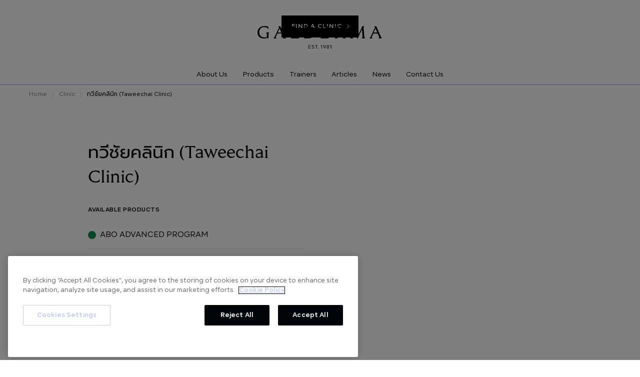

--- FILE ---
content_type: text/html
request_url: https://www.galdermaaestheticsthailand.com/clinic/taweechai-clinic-sena-fest-shopping-center
body_size: 10507
content:
<!DOCTYPE html><!-- Last Published: Tue Jan 20 2026 10:03:54 GMT+0000 (Coordinated Universal Time) --><html data-wf-domain="www.galdermaaestheticsthailand.com" data-wf-page="6225dead109d53639fd065b6" data-wf-site="6215db2a3fdf7c1faf6a7a6b" lang="th" data-wf-collection="6225dead109d536721d065b4" data-wf-item-slug="taweechai-clinic-sena-fest-shopping-center"><head><meta charset="utf-8"/><title>ทวีชัยคลินิก (Taweechai Clinic) | Galderma Thailand</title><meta content="คลินิกที่ได้รับความไว้วางใจและใช้ผลิตภัณฑ์ของ Galderma Aesthetics Thailand - ที่อยู่ 542, 542/1-2 ถ. เจริญนคร แขวงคลองต้นไทร เขตคลองสาน กรุงเทพ 10600" name="description"/><meta content="ทวีชัยคลินิก (Taweechai Clinic) | Galderma Thailand" property="og:title"/><meta content="คลินิกที่ได้รับความไว้วางใจและใช้ผลิตภัณฑ์ของ Galderma Aesthetics Thailand - ที่อยู่ 542, 542/1-2 ถ. เจริญนคร แขวงคลองต้นไทร เขตคลองสาน กรุงเทพ 10600" property="og:description"/><meta content="https://cdn.prod.website-files.com/6218b0439e37d2a704886068/629e0a8f25e81b03d3bac02e_625d47300cf2a75c19664e75_0UptuUa.jpeg" property="og:image"/><meta content="ทวีชัยคลินิก (Taweechai Clinic) | Galderma Thailand" property="twitter:title"/><meta content="คลินิกที่ได้รับความไว้วางใจและใช้ผลิตภัณฑ์ของ Galderma Aesthetics Thailand - ที่อยู่ 542, 542/1-2 ถ. เจริญนคร แขวงคลองต้นไทร เขตคลองสาน กรุงเทพ 10600" property="twitter:description"/><meta content="https://cdn.prod.website-files.com/6218b0439e37d2a704886068/629e0a8f25e81b03d3bac02e_625d47300cf2a75c19664e75_0UptuUa.jpeg" property="twitter:image"/><meta property="og:type" content="website"/><meta content="summary_large_image" name="twitter:card"/><meta content="width=device-width, initial-scale=1" name="viewport"/><link href="https://cdn.prod.website-files.com/6215db2a3fdf7c1faf6a7a6b/css/galderma.webflow.shared.f8d3a0f1b.css" rel="stylesheet" type="text/css" integrity="sha384-+NOg8bd/RP6emedGxishCNTyAuik/kkjIH3R/z23J4vHQkNOyr7Jq2em2VGCwL2f" crossorigin="anonymous"/><link href="https://fonts.googleapis.com" rel="preconnect"/><link href="https://fonts.gstatic.com" rel="preconnect" crossorigin="anonymous"/><script src="https://ajax.googleapis.com/ajax/libs/webfont/1.6.26/webfont.js" type="text/javascript"></script><script type="text/javascript">WebFont.load({  google: {    families: ["Great Vibes:400","Prompt:300,300italic,regular,italic,600,600italic:latin,thai"]  }});</script><script type="text/javascript">!function(o,c){var n=c.documentElement,t=" w-mod-";n.className+=t+"js",("ontouchstart"in o||o.DocumentTouch&&c instanceof DocumentTouch)&&(n.className+=t+"touch")}(window,document);</script><link href="https://cdn.prod.website-files.com/6215db2a3fdf7c1faf6a7a6b/621c5cd953d9ed63b121a0fc_favicon.png" rel="shortcut icon" type="image/x-icon"/><link href="https://cdn.prod.website-files.com/6215db2a3fdf7c1faf6a7a6b/621c5ce0379d5f26a02136ac_webcilp.png" rel="apple-touch-icon"/><link href="https://www.aestheticsbygaldermathailand.com/clinic/taweechai-clinic-sena-fest-shopping-center" rel="canonical"/><!-- OneTrust Cookies Consent Notice start for aestheticsbygaldermathailand.com -->
<script src="https://cdn.cookielaw.org/scripttemplates/otSDKStub.js"  type="text/javascript" charset="UTF-8" data-domain-script="019330b1-2b64-740f-901b-f760968cba72" ></script>
<script type="text/javascript">
function OptanonWrapper() { }
</script>
<!-- OneTrust Cookies Consent Notice end for aestheticsbygaldermathailand.com -->

<!-- Google Tag Manager -->
<script>(function(w,d,s,l,i){w[l]=w[l]||[];w[l].push({'gtm.start':
new Date().getTime(),event:'gtm.js'});var f=d.getElementsByTagName(s)[0],
j=d.createElement(s),dl=l!='dataLayer'?'&l='+l:'';j.async=true;j.src=
'https://www.googletagmanager.com/gtm.js?id='+i+dl;f.parentNode.insertBefore(j,f);
})(window,document,'script','dataLayer','GTM-WNN6FQK');</script>
<!-- End Google Tag Manager -->


<script type="text/javascript">
  if (window.location.hostname === 'galdermaaestheticsthailand.com') {
    window.location.href = window.location.href.replace('galdermaaestheticsthailand.com', 'aestheticsbygaldermathailand.com');
  }
</script>

<meta name="google-site-verification" content="2f8IZWCAXNKrBSN0JeURVM-4-YSP-arO7hNTWlL9LrU" />

<script type="text/javascript">
  if (window.location.hostname === 'galdermaaestheticsthailand.com' || window.location.hostname === 'www.galdermaaestheticsthailand.com') {
    window.location.href = window.location.href.replace('galdermaaestheticsthailand.com', 'aestheticsbygaldermathailand.com');
  }
</script>
<script src="https://cdn.rawgit.com/davidshimjs/qrcodejs/gh-pages/qrcode.min.js"></script></head><body><div class="page-wrapper"><div class="global__embed w-embed w-iframe"><!-- Google Tag Manager (noscript) -->
<noscript><iframe src="https://www.googletagmanager.com/ns.html?id=GTM-WNN6FQK" height="0" width="0" style="display:none;visibility:hidden"></iframe></noscript>
<!-- End Google Tag Manager (noscript) -->

<style>
@media only screen and (min-width: 1440px) {
  body {font-size: 0.9em;}
}
@media only screen and (min-width: 992px) and (max-width: 1200px)  {
	//body {font-size: 0.9rem;}
}

@media only screen and (min-width: 768px) {
  .page-wrapper.is--white-nav .navbar .navbar-menu__link {
    color: white;
	}
}

body {
	font-family: Segma, Prompt, sans-serif;
}


h1, h2, h3, h4, h5, h6 {
	font-family: Galderma, Prompt, sans-serif;
}

.page-wrapper.is--white-nav .navbar .navbar-logo__link {
	color: white;
}

.page-wrapper.is--white-nav .navbar .navbar-clinic__w-button a {
	color: black;
  background-color: white;
}

.page-wrapper.is--white-nav .navbar {
	border-color: rgba(255, 255, 255, 0.16);
}

.page-wrapper.is--white-nav .breadcrumb__link {
	color: white;
}

.page-wrapper.is--white-nav .breadcrumb__divider, 
.page-wrapper.is--white-nav .menu__line {
	background-color: white;
}

.page-wrapper.is--no-border .navbar {
	border-style: none;
}

.rich-text p:last-child {
	margin-bottom: 0em;
}

select { 
	-moz-appearance: none;
	-webkit-appearance: none;
  appearance: none;
}

select:disabled {
	opacity: 0.5;
  background-color: transparent !important;
}

.certificate-content {
	aspect-ratio: 1/1.4142
}

.certificate__qr-code-img {
	aspect-ratio: 1
}
</style></div><div modal-banner="" class="modal_wrapper w-dyn-list"><div class="hide w-dyn-empty"></div></div><div data-animation="default" data-collapse="small" data-duration="400" data-easing="ease" data-easing2="ease" role="banner" class="navbar w-nav"><div class="container is--navbar-clinic-mobile"><div data-w-id="aa373af5-184f-b1ec-9c3e-5c1b4f07a70c" class="navbar-clinic__w-button is--mobile"><a data-w-id="aa373af5-184f-b1ec-9c3e-5c1b4f07a70d" href="/find-clinic-all-tier" class="primary-button is--nav w-inline-block"><div>Find a clinic</div><div class="navbar-clinic__icon-embed w-embed"><svg width="24" height="24" viewBox="0 0 24 24" fill="none" xmlns="http://www.w3.org/2000/svg">
<path d="M10.75 8.75L14.25 12L10.75 15.25" stroke="currentColor" stroke-linecap="round" stroke-linejoin="round"/>
</svg></div></a></div></div><div class="container is-navbar w-container"><div class="navbar-clinic__w-button is--desktop"><a data-find-a-clinic-btn="header" href="/find-clinic-all-tier" class="primary-button is--nav w-inline-block"><div>Find a clinic</div><div class="navbar-clinic__icon-embed w-embed"><svg width="24" height="24" viewBox="0 0 24 24" fill="none" xmlns="http://www.w3.org/2000/svg">
<path d="M10.75 8.75L14.25 12L10.75 15.25" stroke="currentColor" stroke-linecap="round" stroke-linejoin="round"/>
</svg></div></a></div><a href="/" class="navbar-logo__link w-nav-brand"><div class="navbar-logo__svg-embed w-embed"><svg viewBox="0 0 261 64" fill="currentColor" xmlns="http://www.w3.org/2000/svg">
  <g clip-path="url(#clip0_1198_6080)">
    <path d="M19.6603 24.3679V31.8284C18.1805 32.1867 16.664 32.3716 15.1415 32.3795C8.74131 32.3795 3.67515 28.8867 3.67515 21.5022C3.67515 14.8132 7.79117 10.7352 14.0393 10.7352C17.6801 10.6666 21.124 12.3843 23.2595 15.3339L22.1193 9.53044C19.6644 8.86402 17.1341 8.51532 14.5904 8.49289C4.6671 8.49289 0 15.2161 0 22.1255C0 29.7685 5.40061 34.6674 13.4502 34.6674C15.8467 34.7135 18.2219 34.2103 20.3939 33.1966L23.0771 34.7168V24.3679L24.4719 21.6847H18.0109L19.6603 24.3679Z"/>
    <path d="M47.6248 8.97165H43.5088L44.9416 11.5788L35.4972 31.7523L33.1826 34.3366H39.7234L38.0321 32.0221L41.4527 24.0409H50.5474L53.9679 31.9765L52.4477 34.3366H59.874L57.5937 31.6762L47.6248 8.97165ZM42.304 22.0532L45.9867 13.4905L49.6961 22.0532H42.304Z"/>
    <path d="M74.7457 28.4116V11.6548L76.3913 8.97165H69.6377L71.2909 11.6548V31.5698L69.6377 34.3366H86.2082L87.641 30.4069C83.4399 31.3218 79.1787 31.9353 74.8901 32.2425C74.7799 31.129 74.7457 29.8786 74.7457 28.4116Z"/>
    <path d="M260.267 34.3366L257.987 31.6762L248.033 8.97165H243.917L245.35 11.5788L235.905 31.7523L233.591 34.3366H240.132L238.44 32.0221L241.861 24.0409H250.94L254.361 31.9765L252.841 34.329L260.267 34.3366ZM242.705 22.0532L246.38 13.4905L250.078 22.0532H242.705Z"/>
    <path d="M180.736 16.208C180.736 11.5409 176.935 8.98696 169.159 8.98696H161.178L162.831 11.6702V31.5851L161.186 34.3368H167.909L166.256 31.5813V23.0453L179.337 34.3368H184.852L170.79 23.4253C177.353 23.0453 180.736 20.2747 180.736 16.208ZM166.256 21.7949V14.8854C166.256 13.6389 166.294 12.225 166.404 10.9557H169.232C174.67 10.9557 177.095 12.5709 177.095 16.3563C177.106 21.8329 171.436 21.7949 167.651 21.7949H166.256Z"/>
    <path d="M221.535 11.6548L223.044 8.97165H217.864L218.008 11.176L209.225 29.2933L199.416 8.97165H195.334L197.284 12.8292L195.555 31.4596L193.096 34.3252H199.891L198.093 31.718L198.975 16.2079L208.454 35.0626H208.933L218.267 15.3262L219.331 31.642L217.495 34.3252H224.918L223.006 31.642L221.535 11.6548Z"/>
    <path d="M96.9146 34.3368H105.511C115.507 34.3368 120.505 28.8259 120.505 21.3654C120.505 13.7225 115.214 8.98316 105.511 8.98316H96.9146L98.5678 11.6664V31.5813L96.9146 34.3368ZM102.023 14.8968C102.023 13.7225 102.061 12.3999 102.133 11.1875H105.147C113.048 11.1875 116.83 14.9881 116.83 21.6239C116.83 27.9822 113.23 32.0602 105.147 32.1324L102.171 32.1704C102.061 31.0683 102.023 29.8559 102.023 28.4231V14.8968Z"/>
    <path d="M136.528 28.4117V21.7949C140.203 21.8709 144.98 22.0875 148.287 22.4562L147.736 19.849L136.528 20.0314V14.8854C136.528 13.6389 136.566 12.2783 136.638 10.9937C140.863 11.2043 145.061 11.7945 149.18 12.7571L147.747 8.95655H131.42L133.073 11.6398V31.5547L131.42 34.3368H148.104L149.537 30.369C145.313 31.366 141.009 31.993 136.676 32.2426C136.566 31.1291 136.528 29.8787 136.528 28.4117Z"/>
    <path d="M106.99 52.4389H110.692V51.6407H106.99V49.387H110.889V48.5813H106.112V55.5591H110.992V54.7534H106.99V52.4389Z"/>
    <path d="M148.157 51.979C148.849 51.747 149.311 51.0932 149.298 50.3638C149.298 49.2692 148.431 48.4407 146.934 48.4407C145.436 48.4407 144.574 49.2692 144.574 50.3638C144.561 51.0932 145.022 51.747 145.714 51.979C144.929 52.1783 144.382 52.8873 144.387 53.6969C144.387 54.8104 145.296 55.6998 146.949 55.6998C148.602 55.6998 149.514 54.8104 149.514 53.6969C149.517 52.8784 148.954 52.1664 148.157 51.979ZM145.425 50.4132C145.425 49.6949 145.923 49.216 146.918 49.216C147.914 49.216 148.416 49.6949 148.416 50.4132C148.416 51.1315 147.918 51.6103 146.918 51.6103C145.919 51.6103 145.425 51.1315 145.425 50.4132ZM146.918 54.913C145.805 54.913 145.246 54.3734 145.246 53.6436C145.246 52.9139 145.805 52.3781 146.918 52.3781C148.032 52.3781 148.595 52.9177 148.595 53.6436C148.595 54.3696 148.036 54.913 146.918 54.913Z"/>
    <path d="M131.914 49.6074V50.455L133.769 49.5086V55.5591H134.628V48.5813H133.921L131.914 49.6074Z"/>
    <path d="M139.815 48.4407C138.295 48.4407 137.223 49.4288 137.223 50.873C137.202 51.511 137.445 52.1295 137.893 52.5837C138.341 53.0379 138.957 53.2878 139.595 53.275C140.08 53.2842 140.554 53.1303 140.94 52.8379L138.785 55.5591H139.834L141.332 53.5866C141.961 52.8383 142.324 51.9028 142.366 50.9262C142.366 49.3756 141.279 48.4407 139.815 48.4407ZM139.793 52.5187C138.747 52.5187 138.098 51.8992 138.098 50.873C138.065 50.4177 138.235 49.9712 138.562 49.6521C138.888 49.333 139.338 49.1736 139.793 49.216C140.842 49.216 141.491 49.8469 141.491 50.873C141.491 51.8992 140.842 52.5187 139.793 52.5187Z"/>
    <path d="M116.62 51.7624L115.48 51.4925C114.553 51.2721 114.222 50.9338 114.222 50.3942C114.222 49.6683 114.823 49.254 115.818 49.254C116.677 49.254 117.339 49.5732 117.684 50.1509L118.372 49.7329C118.034 48.9956 117.107 48.4559 115.837 48.4559C114.283 48.4559 113.325 49.273 113.325 50.4208C113.325 51.3671 113.983 51.9752 115.271 52.283L116.411 52.5529C117.282 52.7619 117.65 53.123 117.65 53.6931C117.65 54.4304 117.019 54.9206 115.963 54.9206C115.07 54.9811 114.23 54.492 113.842 53.6855L113.131 54.0921C113.511 55.0993 114.53 55.7188 115.955 55.7188C117.608 55.7188 118.559 54.8826 118.559 53.6627C118.555 52.6973 117.985 52.0892 116.62 51.7624Z"/>
    <path d="M151.441 49.6074V50.455L153.296 49.5086V55.5591H154.155V48.5813H153.448L151.441 49.6074Z"/>
    <path d="M126.893 54.4418C126.649 54.4403 126.428 54.5868 126.335 54.8125C126.241 55.0382 126.294 55.298 126.468 55.4696C126.642 55.6412 126.902 55.6904 127.126 55.5941C127.351 55.4977 127.495 55.2751 127.49 55.0309C127.497 54.8713 127.436 54.7164 127.322 54.6042C127.208 54.492 127.053 54.4331 126.893 54.4418Z"/>
    <path d="M120.163 49.3984H122.496V55.5591H123.374V49.3984H125.708V48.5813H120.163V49.3984Z"/>
  </g>
  <defs>
    <clipPath id="clip0_1198_6080">
    	<rect width="260.339" height="48" fill="white" transform="translate(0 8)"/>
    </clipPath>
  </defs>
</svg></div></a><nav role="navigation" class="navbar-menu w-nav-menu"><div class="navbar-menu__w"><a href="/about-us" class="navbar-menu__link-copy navbar-menu__link w-inline-block"><div>About Us</div><div class="navbar-link__underline"></div></a><div data-w-id="b24c0f3e-8527-3bb3-0076-280a31449ec2" class="navbar-menu__link"><div>Products</div><div class="navbar-link__underline"></div><div class="menu-dropdown"><div class="container w-dyn-list"><div role="list" class="product-dropdown__grid w-dyn-items"><div role="listitem" class="w-dyn-item"><div id="w-node-b24c0f3e-8527-3bb3-0076-280a31449eca-4f07a70a" class="content-info is--left-aligned"><a href="/page/dermal-filler" class="learn-more-info__title is--dropdown w-inline-block"><div>NASHA &amp; OBT Dermal Filler</div><div class="info-tag w-condition-invisible">New</div></a><a href="/page/dermal-filler" class="learn-more-info__subtitle w-inline-block"><div>This Is My Look</div></a><div class="learn-more-info__button"><a href="/page/dermal-filler" class="secondary-button w-button">Learn More</a></div><div class="learn-more-info__logo"><img alt="NASHA &amp; OBT Dermal Filler" loading="lazy" src="https://cdn.prod.website-files.com/6218b0439e37d2a704886068/646c7d4cd6bfc6b3445f6b0a_NASHA%20%26%20OBT.svg"/></div></div></div><div role="listitem" class="w-dyn-item"><div id="w-node-b24c0f3e-8527-3bb3-0076-280a31449eca-4f07a70a" class="content-info is--left-aligned"><a href="/page/skinboosters" class="learn-more-info__title is--dropdown w-inline-block"><div>Original SKINBOOSTERS</div><div class="info-tag w-condition-invisible">New</div></a><a href="/page/skinboosters" class="learn-more-info__subtitle w-inline-block"><div>Glow Through Life</div></a><div class="learn-more-info__button"><a href="/page/skinboosters" class="secondary-button w-button">Learn More</a></div><div class="learn-more-info__logo"><img alt="Original SKINBOOSTERS" loading="lazy" src="https://cdn.prod.website-files.com/6218b0439e37d2a704886068/646c7dd5ee77d854081351a6_skinboosters.svg"/></div></div></div><div role="listitem" class="w-dyn-item"><div id="w-node-b24c0f3e-8527-3bb3-0076-280a31449eca-4f07a70a" class="content-info is--left-aligned"><a href="/page/skin-sculpting-solution" class="learn-more-info__title is--dropdown w-inline-block"><div>Skin Sculpting Solution</div><div class="info-tag">New</div></a><a href="/page/skin-sculpting-solution" class="learn-more-info__subtitle w-inline-block"><div>Skin That Feels Like You Again</div></a><div class="learn-more-info__button"><a href="/page/skin-sculpting-solution" class="secondary-button w-button">Learn More</a></div><div class="learn-more-info__logo"><img alt="Skin Sculpting Solution" loading="lazy" src="https://cdn.prod.website-files.com/6218b0439e37d2a704886068/651baaea4e33d016c18caa81_logo-colored.svg"/></div></div></div><div role="listitem" class="w-dyn-item"><div id="w-node-b24c0f3e-8527-3bb3-0076-280a31449eca-4f07a70a" class="content-info is--left-aligned"><a href="/page/abo-active-3d" class="learn-more-info__title is--dropdown w-inline-block"><div>ABO ADVANCED PROGRAM</div><div class="info-tag w-condition-invisible">New</div></a><a href="/page/abo-active-3d" class="learn-more-info__subtitle w-inline-block"><div>Uniquely You by ABO</div></a><div class="learn-more-info__button"><a href="/page/abo-active-3d" class="secondary-button w-button">Learn More</a></div><div class="learn-more-info__logo"><img alt="ABO ADVANCED PROGRAM" loading="lazy" src="https://cdn.prod.website-files.com/6218b0439e37d2a704886068/645c73105312c76fa5fd8057_Artboard%201%201%20(2).svg"/></div></div></div></div></div></div></div><div class="menu-dropdown-mobile w-dyn-list"><div role="list" class="w-dyn-items"><div role="listitem" class="navbar-menu_link w-dyn-item"><a href="/page/skin-sculpting-solution" class="navbar-menu__link">Skin Sculpting Solution</a></div><div role="listitem" class="navbar-menu_link w-dyn-item"><a href="/page/skinboosters" class="navbar-menu__link">Original SKINBOOSTERS</a></div><div role="listitem" class="navbar-menu_link w-dyn-item"><a href="/page/abo-active-3d" class="navbar-menu__link">ABO ADVANCED PROGRAM</a></div><div role="listitem" class="navbar-menu_link w-dyn-item"><a href="/page/dermal-filler" class="navbar-menu__link">NASHA &amp; OBT Dermal Filler</a></div></div></div><a href="/trainers" class="navbar-menu__link w-inline-block"><div>Trainers</div><div class="navbar-link__underline"></div></a><a href="/article" class="navbar-menu__link w-inline-block"><div>Articles</div><div class="navbar-link__underline"></div></a><a href="/news" class="navbar-menu__link w-inline-block"><div>News</div><div class="navbar-link__underline"></div></a><a href="/contact" class="navbar-menu__link w-inline-block"><div>Contact Us</div><div class="navbar-link__underline"></div></a></div></nav><div class="menu w-nav-button"><div class="menu__icon"><div class="menu__line"></div><div class="menu__line"></div><div class="menu__line is--no-bottom-margin"></div></div></div></div></div><div class="section is--no-vertical-padding"><div class="container"><div class="breadcrumb"><a href="/" class="breadcrumb__link">Home</a><div class="breadcrumb__divider"></div><a href="/clinic" class="breadcrumb__link">Clinic</a><div class="breadcrumb__divider"></div><a href="/clinic/taweechai-clinic-sena-fest-shopping-center" aria-current="page" class="breadcrumb__link w--current">ทวีชัยคลินิก (Taweechai Clinic)</a></div></div></div><div class="section is--no-bottom-padding"><div class="container"><div class="verified-certificate__grid"><div id="w-node-_45ab5091-c5de-a1af-3935-57e23e468dad-9fd065b6" class="detailed-info"><div class="detailed-info__title"><h1>ทวีชัยคลินิก (Taweechai Clinic)</h1></div><div class="detailed-info__block"><div class="detailed-block__title is--extra-bottom-padding">Available Products</div><div class="w-dyn-list"><div role="list" class="w-dyn-items"><div role="listitem" class="available-products_item w-dyn-item"><div class="product-with-indicator is-clinic-details"><div style="background-color:#018f48" class="product_indicator"></div><a href="/page/abo-active-3d" class="link">ABO ADVANCED PROGRAM</a></div></div><div role="listitem" class="available-products_item w-dyn-item"><div class="product-with-indicator is-clinic-details"><div style="background-color:hsla(220.49999999999997, 55.56%, 28.24%, 1.00)" class="product_indicator"></div><a href="/page/dermal-filler" class="link">NASHA &amp; OBT Dermal Filler</a></div></div><div role="listitem" class="available-products_item w-dyn-item"><div class="product-with-indicator is-clinic-details"><div style="background-color:#ddae5f" class="product_indicator"></div><a href="/page/skinboosters" class="link">Original SKINBOOSTERS</a></div></div><div role="listitem" class="available-products_item w-dyn-item"><div data-hover="false" data-delay="0" data-w-id="98ba9296-f756-9e33-f5a6-d3fe18a59330" class="product-with-indicator is-clinic-details-dropdown w-dropdown"><div class="product-indicator_dropdown is-clinic-details w-dropdown-toggle"><div style="background-color:#a0125d" class="product_indicator"></div><a href="/page/skin-sculpting-solution" class="link-2">Skin Sculpting Solution</a><div is-disclosure-icon="" class="product-indicator_chevron-icon w-icon-dropdown-toggle"></div></div><nav style="opacity:0" class="product-indicator_dropdown-list is-clinic-details w-dropdown-list"><div class="detailed-block__title is--extra-bottom-padding">Certified Injectors</div><div class="target-doctors-here">This is some text inside of a div block.</div><div class="text-block-367">กรุณาตรวจสอบรายชื่อแพทย์ที่ออกตรวจประจำสาขาก่อนเข้ารับบริการ</div></nav></div></div></div></div><div certified-injector-content="" class="hide w-richtext"><p>นพ.ทวีชัย อริยพล</p><p>พญ.พิณัญญา พินิจกิจ</p><p>พญ.ศจิกา นครขวาง</p><p>พญ.นิชาดา ไร่วิบูลย์</p><p>พญ.พัจนา เวชอนุรักษ์</p><p>พญ.เบญจมาภรณ์ เมืองทิพย์</p><p>พญ.อัจฉรียา ศิริมัย</p><p>นพ.ศุภวัฒน์ วราพรมงคลกุล</p><p>นพ.กิตติพัชญ์ รัศมีจารุกิตติ์</p><p>พญ.วริษฐา ไมตรีสถิต</p></div></div><div class="detailed-info__block"><div class="source-doctors-list w-richtext"><p>นพ.ทวีชัย อริยพล</p><p>พญ.พิณัญญา พินิจกิจ</p><p>พญ.ศจิกา นครขวาง</p><p>พญ.นิชาดา ไร่วิบูลย์</p><p>พญ.พัจนา เวชอนุรักษ์</p><p>พญ.เบญจมาภรณ์ เมืองทิพย์</p><p>พญ.อัจฉรียา ศิริมัย</p><p>นพ.ศุภวัฒน์ วราพรมงคลกุล</p><p>นพ.กิตติพัชญ์ รัศมีจารุกิตติ์</p><p>พญ.วริษฐา ไมตรีสถิต</p></div></div><div class="detailed-info__block"><div class="detailed-block__title is--extra-bottom-padding">Branch</div><div class="detailed-block__content">ศูนย์การค้าเสนาเฟสท์</div></div><div class="detailed-info__block"><div class="detailed-block__title is--extra-bottom-padding">Address</div><div class="detailed-block__content is--grayed-out">542, 542/1-2 ถ. เจริญนคร แขวงคลองต้นไทร เขตคลองสาน กรุงเทพ 10600</div></div><div class="detailed-info__block"><div class="clinic-social-icons"><a href="https://th-th.facebook.com/taweechaiclinic" target="_blank" class="social-icon__link w-inline-block"><img src="https://cdn.prod.website-files.com/6215db2a3fdf7c1faf6a7a6b/6225e4bfddcf8b03381f5708_icon-facebook-black.svg" loading="lazy" alt=""/></a><a href="#" class="social-icon__link w-inline-block w-condition-invisible"><img src="https://cdn.prod.website-files.com/6215db2a3fdf7c1faf6a7a6b/6225e4c0c8468792155087b0_icon-instagram.svg" loading="lazy" alt=""/></a><a href="https://www.taweechaiclinic.com/" target="_blank" class="social-icon__link w-inline-block"><img src="https://cdn.prod.website-files.com/6215db2a3fdf7c1faf6a7a6b/6225e4bf1c6abec66bbda3b9_icon-website.svg" loading="lazy" alt=""/></a><a href="tel:062-973-5192" class="social-icon__link w-inline-block"><img src="https://cdn.prod.website-files.com/6215db2a3fdf7c1faf6a7a6b/6225e4c0ee591e17626be4a6_icon-phone.svg" loading="lazy" alt=""/></a><a href="https://goo.gl/maps/Kve7TusQK1UdFxJr9" target="_blank" class="social-icon__link w-inline-block"><img src="https://cdn.prod.website-files.com/6215db2a3fdf7c1faf6a7a6b/6225e4c0d4d6802836e99983_icon-map.svg" loading="lazy" alt=""/></a></div></div></div></div></div></div><section class="section-122"><div class="w-layout-blockcontainer container-120 w-container"><div class="w-layout-blockcontainer container-121 w-container"><img src="https://cdn.prod.website-files.com/6215db2a3fdf7c1faf6a7a6b/69087842bc6d71a6c9fbfa27_logo%20eZTracker.png" loading="lazy" width="175" height="Auto" alt="" srcset="https://cdn.prod.website-files.com/6215db2a3fdf7c1faf6a7a6b/69087842bc6d71a6c9fbfa27_logo%20eZTracker-p-500.png 500w, https://cdn.prod.website-files.com/6215db2a3fdf7c1faf6a7a6b/69087842bc6d71a6c9fbfa27_logo%20eZTracker-p-800.png 800w, https://cdn.prod.website-files.com/6215db2a3fdf7c1faf6a7a6b/69087842bc6d71a6c9fbfa27_logo%20eZTracker-p-1080.png 1080w, https://cdn.prod.website-files.com/6215db2a3fdf7c1faf6a7a6b/69087842bc6d71a6c9fbfa27_logo%20eZTracker-p-1600.png 1600w, https://cdn.prod.website-files.com/6215db2a3fdf7c1faf6a7a6b/69087842bc6d71a6c9fbfa27_logo%20eZTracker-p-2000.png 2000w, https://cdn.prod.website-files.com/6215db2a3fdf7c1faf6a7a6b/69087842bc6d71a6c9fbfa27_logo%20eZTracker-p-2600.png 2600w, https://cdn.prod.website-files.com/6215db2a3fdf7c1faf6a7a6b/69087842bc6d71a6c9fbfa27_logo%20eZTracker-p-3200.png 3200w, https://cdn.prod.website-files.com/6215db2a3fdf7c1faf6a7a6b/69087842bc6d71a6c9fbfa27_logo%20eZTracker.png 5905w" sizes="175px" class="image-206"/></div><div class="text-block-366">สแกน Data Matrix บนกล่องผลิตภัณฑ์<br/>เพื่อยืนยันของแท้จากบริษัท <br/>Galderma Thailand </div><a href="https://app.eztracker.io/" class="button-44 w-button">SCAN  QR CODE &gt;</a></div></section><div class="section"><div class="container"><div data-w-id="4af4c1ad-75e3-6d11-35f7-677bc601c845" class="cta"><div class="cta__title"><h2>Are you looking for a clinic?</h2></div><a data-find-a-clinic-btn="cta" href="/find-clinic-all-tier" class="primary-button is--light w-inline-block"><div>Find your nearest Clinic</div><div class="navbar-clinic__icon-embed w-embed"><svg width="24" height="24" viewBox="0 0 24 24" fill="none" xmlns="http://www.w3.org/2000/svg">
<path d="M10.75 8.75L14.25 12L10.75 15.25" stroke="currentColor" stroke-linecap="round" stroke-linejoin="round"/>
</svg></div></a></div></div></div><div class="footer"><div class="container"><div class="footer__grid"><a href="/" class="footer-logo__link w-inline-block"><div class="w-embed"><svg width="174" height="48" viewBox="0 0 261 64" fill="currentColor" xmlns="http://www.w3.org/2000/svg">
<g clip-path="url(#clip0_1198_6080)">
<path d="M19.6603 24.3679V31.8284C18.1805 32.1867 16.664 32.3716 15.1415 32.3795C8.74131 32.3795 3.67515 28.8867 3.67515 21.5022C3.67515 14.8132 7.79117 10.7352 14.0393 10.7352C17.6801 10.6666 21.124 12.3843 23.2595 15.3339L22.1193 9.53044C19.6644 8.86402 17.1341 8.51532 14.5904 8.49289C4.6671 8.49289 0 15.2161 0 22.1255C0 29.7685 5.40061 34.6674 13.4502 34.6674C15.8467 34.7135 18.2219 34.2103 20.3939 33.1966L23.0771 34.7168V24.3679L24.4719 21.6847H18.0109L19.6603 24.3679Z"/>
<path d="M47.6248 8.97165H43.5088L44.9416 11.5788L35.4972 31.7523L33.1826 34.3366H39.7234L38.0321 32.0221L41.4527 24.0409H50.5474L53.9679 31.9765L52.4477 34.3366H59.874L57.5937 31.6762L47.6248 8.97165ZM42.304 22.0532L45.9867 13.4905L49.6961 22.0532H42.304Z"/>
<path d="M74.7457 28.4116V11.6548L76.3913 8.97165H69.6377L71.2909 11.6548V31.5698L69.6377 34.3366H86.2082L87.641 30.4069C83.4399 31.3218 79.1787 31.9353 74.8901 32.2425C74.7799 31.129 74.7457 29.8786 74.7457 28.4116Z"/>
<path d="M260.267 34.3366L257.987 31.6762L248.033 8.97165H243.917L245.35 11.5788L235.905 31.7523L233.591 34.3366H240.132L238.44 32.0221L241.861 24.0409H250.94L254.361 31.9765L252.841 34.329L260.267 34.3366ZM242.705 22.0532L246.38 13.4905L250.078 22.0532H242.705Z"/>
<path d="M180.736 16.208C180.736 11.5409 176.935 8.98696 169.159 8.98696H161.178L162.831 11.6702V31.5851L161.186 34.3368H167.909L166.256 31.5813V23.0453L179.337 34.3368H184.852L170.79 23.4253C177.353 23.0453 180.736 20.2747 180.736 16.208ZM166.256 21.7949V14.8854C166.256 13.6389 166.294 12.225 166.404 10.9557H169.232C174.67 10.9557 177.095 12.5709 177.095 16.3563C177.106 21.8329 171.436 21.7949 167.651 21.7949H166.256Z"/>
<path d="M221.535 11.6548L223.044 8.97165H217.864L218.008 11.176L209.225 29.2933L199.416 8.97165H195.334L197.284 12.8292L195.555 31.4596L193.096 34.3252H199.891L198.093 31.718L198.975 16.2079L208.454 35.0626H208.933L218.267 15.3262L219.331 31.642L217.495 34.3252H224.918L223.006 31.642L221.535 11.6548Z"/>
<path d="M96.9146 34.3368H105.511C115.507 34.3368 120.505 28.8259 120.505 21.3654C120.505 13.7225 115.214 8.98316 105.511 8.98316H96.9146L98.5678 11.6664V31.5813L96.9146 34.3368ZM102.023 14.8968C102.023 13.7225 102.061 12.3999 102.133 11.1875H105.147C113.048 11.1875 116.83 14.9881 116.83 21.6239C116.83 27.9822 113.23 32.0602 105.147 32.1324L102.171 32.1704C102.061 31.0683 102.023 29.8559 102.023 28.4231V14.8968Z"/>
<path d="M136.528 28.4117V21.7949C140.203 21.8709 144.98 22.0875 148.287 22.4562L147.736 19.849L136.528 20.0314V14.8854C136.528 13.6389 136.566 12.2783 136.638 10.9937C140.863 11.2043 145.061 11.7945 149.18 12.7571L147.747 8.95655H131.42L133.073 11.6398V31.5547L131.42 34.3368H148.104L149.537 30.369C145.313 31.366 141.009 31.993 136.676 32.2426C136.566 31.1291 136.528 29.8787 136.528 28.4117Z"/>
<path d="M106.99 52.4389H110.692V51.6407H106.99V49.387H110.889V48.5813H106.112V55.5591H110.992V54.7534H106.99V52.4389Z"/>
<path d="M148.157 51.979C148.849 51.747 149.311 51.0932 149.298 50.3638C149.298 49.2692 148.431 48.4407 146.934 48.4407C145.436 48.4407 144.574 49.2692 144.574 50.3638C144.561 51.0932 145.022 51.747 145.714 51.979C144.929 52.1783 144.382 52.8873 144.387 53.6969C144.387 54.8104 145.296 55.6998 146.949 55.6998C148.602 55.6998 149.514 54.8104 149.514 53.6969C149.517 52.8784 148.954 52.1664 148.157 51.979ZM145.425 50.4132C145.425 49.6949 145.923 49.216 146.918 49.216C147.914 49.216 148.416 49.6949 148.416 50.4132C148.416 51.1315 147.918 51.6103 146.918 51.6103C145.919 51.6103 145.425 51.1315 145.425 50.4132ZM146.918 54.913C145.805 54.913 145.246 54.3734 145.246 53.6436C145.246 52.9139 145.805 52.3781 146.918 52.3781C148.032 52.3781 148.595 52.9177 148.595 53.6436C148.595 54.3696 148.036 54.913 146.918 54.913Z"/>
<path d="M131.914 49.6074V50.455L133.769 49.5086V55.5591H134.628V48.5813H133.921L131.914 49.6074Z"/>
<path d="M139.815 48.4407C138.295 48.4407 137.223 49.4288 137.223 50.873C137.202 51.511 137.445 52.1295 137.893 52.5837C138.341 53.0379 138.957 53.2878 139.595 53.275C140.08 53.2842 140.554 53.1303 140.94 52.8379L138.785 55.5591H139.834L141.332 53.5866C141.961 52.8383 142.324 51.9028 142.366 50.9262C142.366 49.3756 141.279 48.4407 139.815 48.4407ZM139.793 52.5187C138.747 52.5187 138.098 51.8992 138.098 50.873C138.065 50.4177 138.235 49.9712 138.562 49.6521C138.888 49.333 139.338 49.1736 139.793 49.216C140.842 49.216 141.491 49.8469 141.491 50.873C141.491 51.8992 140.842 52.5187 139.793 52.5187Z"/>
<path d="M116.62 51.7624L115.48 51.4925C114.553 51.2721 114.222 50.9338 114.222 50.3942C114.222 49.6683 114.823 49.254 115.818 49.254C116.677 49.254 117.339 49.5732 117.684 50.1509L118.372 49.7329C118.034 48.9956 117.107 48.4559 115.837 48.4559C114.283 48.4559 113.325 49.273 113.325 50.4208C113.325 51.3671 113.983 51.9752 115.271 52.283L116.411 52.5529C117.282 52.7619 117.65 53.123 117.65 53.6931C117.65 54.4304 117.019 54.9206 115.963 54.9206C115.07 54.9811 114.23 54.492 113.842 53.6855L113.131 54.0921C113.511 55.0993 114.53 55.7188 115.955 55.7188C117.608 55.7188 118.559 54.8826 118.559 53.6627C118.555 52.6973 117.985 52.0892 116.62 51.7624Z"/>
<path d="M151.441 49.6074V50.455L153.296 49.5086V55.5591H154.155V48.5813H153.448L151.441 49.6074Z"/>
<path d="M126.893 54.4418C126.649 54.4403 126.428 54.5868 126.335 54.8125C126.241 55.0382 126.294 55.298 126.468 55.4696C126.642 55.6412 126.902 55.6904 127.126 55.5941C127.351 55.4977 127.495 55.2751 127.49 55.0309C127.497 54.8713 127.436 54.7164 127.322 54.6042C127.208 54.492 127.053 54.4331 126.893 54.4418Z"/>
<path d="M120.163 49.3984H122.496V55.5591H123.374V49.3984H125.708V48.5813H120.163V49.3984Z"/>
</g>
<defs>
<clipPath id="clip0_1198_6080">
<rect width="260.339" height="48" fill="white" transform="translate(0 8)"/>
</clipPath>
</defs>
</svg></div></a><div class="footer__social"><a id="w-node-e63d2348-5581-9e77-baf1-73ceedb6c8e3-edb6c8dd" href="https://www.facebook.com/AestheticsByGaldermaThailand/" target="_blank" class="w-inline-block"><img src="https://cdn.prod.website-files.com/6215db2a3fdf7c1faf6a7a6b/621a6393a8cfda0a54bc9a50_icon-facebook.svg" loading="lazy" id="w-node-e63d2348-5581-9e77-baf1-73ceedb6c8e4-edb6c8dd" alt=""/></a></div><div class="footer__menu"><a href="/about-us" class="footer-menu__link">About us</a><a href="/article" class="footer-menu__link">Articles</a><a href="/news" class="footer-menu__link">News</a><a href="/video" class="footer-menu__link">Videos</a><a href="/verified-certificate" class="footer-menu__link">Verified Certificate</a><a href="/contact" class="footer-menu__link">Contact us</a><a fs-cc="open-preferences" href="/cookie-policy" class="footer-menu__link">Cookie Policy</a><a href="/privacy-policy" class="footer-menu__link">Privacy Policy</a></div><div id="w-node-e63d2348-5581-9e77-baf1-73ceedb6c8f6-edb6c8dd" class="footer__copyright"><div id="w-node-e63d2348-5581-9e77-baf1-73ceedb6c8f7-edb6c8dd" class="text-block">© Galderma Laboratories 2022</div></div></div></div><div class="footer__bg"></div></div></div><script src="https://d3e54v103j8qbb.cloudfront.net/js/jquery-3.5.1.min.dc5e7f18c8.js?site=6215db2a3fdf7c1faf6a7a6b" type="text/javascript" integrity="sha256-9/aliU8dGd2tb6OSsuzixeV4y/faTqgFtohetphbbj0=" crossorigin="anonymous"></script><script src="https://cdn.prod.website-files.com/6215db2a3fdf7c1faf6a7a6b/js/webflow.schunk.36b8fb49256177c8.js" type="text/javascript" integrity="sha384-4abIlA5/v7XaW1HMXKBgnUuhnjBYJ/Z9C1OSg4OhmVw9O3QeHJ/qJqFBERCDPv7G" crossorigin="anonymous"></script><script src="https://cdn.prod.website-files.com/6215db2a3fdf7c1faf6a7a6b/js/webflow.schunk.e6b0ed46d2c78ae8.js" type="text/javascript" integrity="sha384-rfsaZdYV3yvP1DRze1Y7/G1oMwkZ1+5huDYaifhku7Ow5ndjW6Pl0XdARN5wiKgc" crossorigin="anonymous"></script><script src="https://cdn.prod.website-files.com/6215db2a3fdf7c1faf6a7a6b/js/webflow.0d8b8cd2.7e1dea3bfbf3f9a2.js" type="text/javascript" integrity="sha384-aiQOQFh5PXwdOUkF6TBeFMlB7TyqeoyZX6bgA2lT/l3BFMckwL/+lOANEXSBBCdu" crossorigin="anonymous"></script><!-- Google Tag Manager (noscript) -->
<noscript><iframe src="https://www.googletagmanager.com/ns.html?id=GTM-WNN6FQK"
height="0" width="0" style="display:none;visibility:hidden"></iframe></noscript>
<!-- End Google Tag Manager (noscript) -->


<script src="https://cdn.jsdelivr.net/gh/Flowappz/cookie-consent-cdn@v1.1.15/cookie-consent.js"></script>




<script>
  // รอเว็บโหลดเสร็จ
  document.addEventListener("DOMContentLoaded", function() {
    
    // 1. ดึงข้อมูลรายชื่อหมอจากต้นฉบับ (ที่ซ่อนไว้ข้างนอก)
    // .innerHTML จะก๊อปมาทั้งรูปแบบ HTML (ตัวหนา/เว้นบรรทัด)
    // .innerText จะก๊อปมาแค่ตัวหนังสือเพียวๆ
    var doctorContent = document.querySelector('.source-doctors-list').innerHTML;

    // 2. หาจุดรับของ "ทุกจุด" ที่อยู่ในลูปสินค้า
    var allTargets = document.querySelectorAll('.target-doctors-here');

    // 3. วนลูปแปะข้อมูลลงไปทีละอัน
    allTargets.forEach(function(box) {
      box.innerHTML = doctorContent;
    });
    
  });
</script><script type="text/javascript">
const qrcode = new QRCode(document.getElementById("qr-code"), {
	text: "https://www.galdermaaestheticsthailand.com/clinic/taweechai-clinic-sena-fest-shopping-center",
	width: 500,
	height: 500,
	colorDark : "#BDA32F",
	colorLight : "#ffffff",
	correctLevel : QRCode.CorrectLevel.H
})

// Subscribe to resize fonts in certificates
document
	.querySelectorAll('.certificate')
  .forEach(certificate => {
    const observer = new ResizeObserver(entries => {
      const e = entries[0]
      certificate.style.fontSize = `${16 * e.contentRect.width / 595}px`
    })
    observer.observe(certificate)
  })
  
// Apply Certified Injectors content
const injectorRichText = document.querySelector('[certified-injector-content]')
const dropdownRichText = document.querySelector('[certified-injector-richtext]')
if (dropdownRichText && injectorRichText && injectorRichText.textContent) {
  dropdownRichText.innerHTML = injectorRichText.innerHTML
}
</script></body></html>

--- FILE ---
content_type: text/html
request_url: https://www.aestheticsbygaldermathailand.com/clinic/taweechai-clinic-sena-fest-shopping-center
body_size: 10504
content:
<!DOCTYPE html><!-- Last Published: Tue Jan 20 2026 10:03:54 GMT+0000 (Coordinated Universal Time) --><html data-wf-domain="www.aestheticsbygaldermathailand.com" data-wf-page="6225dead109d53639fd065b6" data-wf-site="6215db2a3fdf7c1faf6a7a6b" lang="th" data-wf-collection="6225dead109d536721d065b4" data-wf-item-slug="taweechai-clinic-sena-fest-shopping-center"><head><meta charset="utf-8"/><title>ทวีชัยคลินิก (Taweechai Clinic) | Galderma Thailand</title><meta content="คลินิกที่ได้รับความไว้วางใจและใช้ผลิตภัณฑ์ของ Galderma Aesthetics Thailand - ที่อยู่ 542, 542/1-2 ถ. เจริญนคร แขวงคลองต้นไทร เขตคลองสาน กรุงเทพ 10600" name="description"/><meta content="ทวีชัยคลินิก (Taweechai Clinic) | Galderma Thailand" property="og:title"/><meta content="คลินิกที่ได้รับความไว้วางใจและใช้ผลิตภัณฑ์ของ Galderma Aesthetics Thailand - ที่อยู่ 542, 542/1-2 ถ. เจริญนคร แขวงคลองต้นไทร เขตคลองสาน กรุงเทพ 10600" property="og:description"/><meta content="https://cdn.prod.website-files.com/6218b0439e37d2a704886068/629e0a8f25e81b03d3bac02e_625d47300cf2a75c19664e75_0UptuUa.jpeg" property="og:image"/><meta content="ทวีชัยคลินิก (Taweechai Clinic) | Galderma Thailand" property="twitter:title"/><meta content="คลินิกที่ได้รับความไว้วางใจและใช้ผลิตภัณฑ์ของ Galderma Aesthetics Thailand - ที่อยู่ 542, 542/1-2 ถ. เจริญนคร แขวงคลองต้นไทร เขตคลองสาน กรุงเทพ 10600" property="twitter:description"/><meta content="https://cdn.prod.website-files.com/6218b0439e37d2a704886068/629e0a8f25e81b03d3bac02e_625d47300cf2a75c19664e75_0UptuUa.jpeg" property="twitter:image"/><meta property="og:type" content="website"/><meta content="summary_large_image" name="twitter:card"/><meta content="width=device-width, initial-scale=1" name="viewport"/><link href="https://cdn.prod.website-files.com/6215db2a3fdf7c1faf6a7a6b/css/galderma.webflow.shared.f8d3a0f1b.css" rel="stylesheet" type="text/css" integrity="sha384-+NOg8bd/RP6emedGxishCNTyAuik/kkjIH3R/z23J4vHQkNOyr7Jq2em2VGCwL2f" crossorigin="anonymous"/><link href="https://fonts.googleapis.com" rel="preconnect"/><link href="https://fonts.gstatic.com" rel="preconnect" crossorigin="anonymous"/><script src="https://ajax.googleapis.com/ajax/libs/webfont/1.6.26/webfont.js" type="text/javascript"></script><script type="text/javascript">WebFont.load({  google: {    families: ["Great Vibes:400","Prompt:300,300italic,regular,italic,600,600italic:latin,thai"]  }});</script><script type="text/javascript">!function(o,c){var n=c.documentElement,t=" w-mod-";n.className+=t+"js",("ontouchstart"in o||o.DocumentTouch&&c instanceof DocumentTouch)&&(n.className+=t+"touch")}(window,document);</script><link href="https://cdn.prod.website-files.com/6215db2a3fdf7c1faf6a7a6b/621c5cd953d9ed63b121a0fc_favicon.png" rel="shortcut icon" type="image/x-icon"/><link href="https://cdn.prod.website-files.com/6215db2a3fdf7c1faf6a7a6b/621c5ce0379d5f26a02136ac_webcilp.png" rel="apple-touch-icon"/><link href="https://www.aestheticsbygaldermathailand.com/clinic/taweechai-clinic-sena-fest-shopping-center" rel="canonical"/><!-- OneTrust Cookies Consent Notice start for aestheticsbygaldermathailand.com -->
<script src="https://cdn.cookielaw.org/scripttemplates/otSDKStub.js"  type="text/javascript" charset="UTF-8" data-domain-script="019330b1-2b64-740f-901b-f760968cba72" ></script>
<script type="text/javascript">
function OptanonWrapper() { }
</script>
<!-- OneTrust Cookies Consent Notice end for aestheticsbygaldermathailand.com -->

<!-- Google Tag Manager -->
<script>(function(w,d,s,l,i){w[l]=w[l]||[];w[l].push({'gtm.start':
new Date().getTime(),event:'gtm.js'});var f=d.getElementsByTagName(s)[0],
j=d.createElement(s),dl=l!='dataLayer'?'&l='+l:'';j.async=true;j.src=
'https://www.googletagmanager.com/gtm.js?id='+i+dl;f.parentNode.insertBefore(j,f);
})(window,document,'script','dataLayer','GTM-WNN6FQK');</script>
<!-- End Google Tag Manager -->


<script type="text/javascript">
  if (window.location.hostname === 'galdermaaestheticsthailand.com') {
    window.location.href = window.location.href.replace('galdermaaestheticsthailand.com', 'aestheticsbygaldermathailand.com');
  }
</script>

<meta name="google-site-verification" content="2f8IZWCAXNKrBSN0JeURVM-4-YSP-arO7hNTWlL9LrU" />

<script type="text/javascript">
  if (window.location.hostname === 'galdermaaestheticsthailand.com' || window.location.hostname === 'www.galdermaaestheticsthailand.com') {
    window.location.href = window.location.href.replace('galdermaaestheticsthailand.com', 'aestheticsbygaldermathailand.com');
  }
</script>
<script src="https://cdn.rawgit.com/davidshimjs/qrcodejs/gh-pages/qrcode.min.js"></script></head><body><div class="page-wrapper"><div class="global__embed w-embed w-iframe"><!-- Google Tag Manager (noscript) -->
<noscript><iframe src="https://www.googletagmanager.com/ns.html?id=GTM-WNN6FQK" height="0" width="0" style="display:none;visibility:hidden"></iframe></noscript>
<!-- End Google Tag Manager (noscript) -->

<style>
@media only screen and (min-width: 1440px) {
  body {font-size: 0.9em;}
}
@media only screen and (min-width: 992px) and (max-width: 1200px)  {
	//body {font-size: 0.9rem;}
}

@media only screen and (min-width: 768px) {
  .page-wrapper.is--white-nav .navbar .navbar-menu__link {
    color: white;
	}
}

body {
	font-family: Segma, Prompt, sans-serif;
}


h1, h2, h3, h4, h5, h6 {
	font-family: Galderma, Prompt, sans-serif;
}

.page-wrapper.is--white-nav .navbar .navbar-logo__link {
	color: white;
}

.page-wrapper.is--white-nav .navbar .navbar-clinic__w-button a {
	color: black;
  background-color: white;
}

.page-wrapper.is--white-nav .navbar {
	border-color: rgba(255, 255, 255, 0.16);
}

.page-wrapper.is--white-nav .breadcrumb__link {
	color: white;
}

.page-wrapper.is--white-nav .breadcrumb__divider, 
.page-wrapper.is--white-nav .menu__line {
	background-color: white;
}

.page-wrapper.is--no-border .navbar {
	border-style: none;
}

.rich-text p:last-child {
	margin-bottom: 0em;
}

select { 
	-moz-appearance: none;
	-webkit-appearance: none;
  appearance: none;
}

select:disabled {
	opacity: 0.5;
  background-color: transparent !important;
}

.certificate-content {
	aspect-ratio: 1/1.4142
}

.certificate__qr-code-img {
	aspect-ratio: 1
}
</style></div><div modal-banner="" class="modal_wrapper w-dyn-list"><div class="hide w-dyn-empty"></div></div><div data-animation="default" data-collapse="small" data-duration="400" data-easing="ease" data-easing2="ease" role="banner" class="navbar w-nav"><div class="container is--navbar-clinic-mobile"><div data-w-id="aa373af5-184f-b1ec-9c3e-5c1b4f07a70c" class="navbar-clinic__w-button is--mobile"><a data-w-id="aa373af5-184f-b1ec-9c3e-5c1b4f07a70d" href="/find-clinic-all-tier" class="primary-button is--nav w-inline-block"><div>Find a clinic</div><div class="navbar-clinic__icon-embed w-embed"><svg width="24" height="24" viewBox="0 0 24 24" fill="none" xmlns="http://www.w3.org/2000/svg">
<path d="M10.75 8.75L14.25 12L10.75 15.25" stroke="currentColor" stroke-linecap="round" stroke-linejoin="round"/>
</svg></div></a></div></div><div class="container is-navbar w-container"><div class="navbar-clinic__w-button is--desktop"><a data-find-a-clinic-btn="header" href="/find-clinic-all-tier" class="primary-button is--nav w-inline-block"><div>Find a clinic</div><div class="navbar-clinic__icon-embed w-embed"><svg width="24" height="24" viewBox="0 0 24 24" fill="none" xmlns="http://www.w3.org/2000/svg">
<path d="M10.75 8.75L14.25 12L10.75 15.25" stroke="currentColor" stroke-linecap="round" stroke-linejoin="round"/>
</svg></div></a></div><a href="/" class="navbar-logo__link w-nav-brand"><div class="navbar-logo__svg-embed w-embed"><svg viewBox="0 0 261 64" fill="currentColor" xmlns="http://www.w3.org/2000/svg">
  <g clip-path="url(#clip0_1198_6080)">
    <path d="M19.6603 24.3679V31.8284C18.1805 32.1867 16.664 32.3716 15.1415 32.3795C8.74131 32.3795 3.67515 28.8867 3.67515 21.5022C3.67515 14.8132 7.79117 10.7352 14.0393 10.7352C17.6801 10.6666 21.124 12.3843 23.2595 15.3339L22.1193 9.53044C19.6644 8.86402 17.1341 8.51532 14.5904 8.49289C4.6671 8.49289 0 15.2161 0 22.1255C0 29.7685 5.40061 34.6674 13.4502 34.6674C15.8467 34.7135 18.2219 34.2103 20.3939 33.1966L23.0771 34.7168V24.3679L24.4719 21.6847H18.0109L19.6603 24.3679Z"/>
    <path d="M47.6248 8.97165H43.5088L44.9416 11.5788L35.4972 31.7523L33.1826 34.3366H39.7234L38.0321 32.0221L41.4527 24.0409H50.5474L53.9679 31.9765L52.4477 34.3366H59.874L57.5937 31.6762L47.6248 8.97165ZM42.304 22.0532L45.9867 13.4905L49.6961 22.0532H42.304Z"/>
    <path d="M74.7457 28.4116V11.6548L76.3913 8.97165H69.6377L71.2909 11.6548V31.5698L69.6377 34.3366H86.2082L87.641 30.4069C83.4399 31.3218 79.1787 31.9353 74.8901 32.2425C74.7799 31.129 74.7457 29.8786 74.7457 28.4116Z"/>
    <path d="M260.267 34.3366L257.987 31.6762L248.033 8.97165H243.917L245.35 11.5788L235.905 31.7523L233.591 34.3366H240.132L238.44 32.0221L241.861 24.0409H250.94L254.361 31.9765L252.841 34.329L260.267 34.3366ZM242.705 22.0532L246.38 13.4905L250.078 22.0532H242.705Z"/>
    <path d="M180.736 16.208C180.736 11.5409 176.935 8.98696 169.159 8.98696H161.178L162.831 11.6702V31.5851L161.186 34.3368H167.909L166.256 31.5813V23.0453L179.337 34.3368H184.852L170.79 23.4253C177.353 23.0453 180.736 20.2747 180.736 16.208ZM166.256 21.7949V14.8854C166.256 13.6389 166.294 12.225 166.404 10.9557H169.232C174.67 10.9557 177.095 12.5709 177.095 16.3563C177.106 21.8329 171.436 21.7949 167.651 21.7949H166.256Z"/>
    <path d="M221.535 11.6548L223.044 8.97165H217.864L218.008 11.176L209.225 29.2933L199.416 8.97165H195.334L197.284 12.8292L195.555 31.4596L193.096 34.3252H199.891L198.093 31.718L198.975 16.2079L208.454 35.0626H208.933L218.267 15.3262L219.331 31.642L217.495 34.3252H224.918L223.006 31.642L221.535 11.6548Z"/>
    <path d="M96.9146 34.3368H105.511C115.507 34.3368 120.505 28.8259 120.505 21.3654C120.505 13.7225 115.214 8.98316 105.511 8.98316H96.9146L98.5678 11.6664V31.5813L96.9146 34.3368ZM102.023 14.8968C102.023 13.7225 102.061 12.3999 102.133 11.1875H105.147C113.048 11.1875 116.83 14.9881 116.83 21.6239C116.83 27.9822 113.23 32.0602 105.147 32.1324L102.171 32.1704C102.061 31.0683 102.023 29.8559 102.023 28.4231V14.8968Z"/>
    <path d="M136.528 28.4117V21.7949C140.203 21.8709 144.98 22.0875 148.287 22.4562L147.736 19.849L136.528 20.0314V14.8854C136.528 13.6389 136.566 12.2783 136.638 10.9937C140.863 11.2043 145.061 11.7945 149.18 12.7571L147.747 8.95655H131.42L133.073 11.6398V31.5547L131.42 34.3368H148.104L149.537 30.369C145.313 31.366 141.009 31.993 136.676 32.2426C136.566 31.1291 136.528 29.8787 136.528 28.4117Z"/>
    <path d="M106.99 52.4389H110.692V51.6407H106.99V49.387H110.889V48.5813H106.112V55.5591H110.992V54.7534H106.99V52.4389Z"/>
    <path d="M148.157 51.979C148.849 51.747 149.311 51.0932 149.298 50.3638C149.298 49.2692 148.431 48.4407 146.934 48.4407C145.436 48.4407 144.574 49.2692 144.574 50.3638C144.561 51.0932 145.022 51.747 145.714 51.979C144.929 52.1783 144.382 52.8873 144.387 53.6969C144.387 54.8104 145.296 55.6998 146.949 55.6998C148.602 55.6998 149.514 54.8104 149.514 53.6969C149.517 52.8784 148.954 52.1664 148.157 51.979ZM145.425 50.4132C145.425 49.6949 145.923 49.216 146.918 49.216C147.914 49.216 148.416 49.6949 148.416 50.4132C148.416 51.1315 147.918 51.6103 146.918 51.6103C145.919 51.6103 145.425 51.1315 145.425 50.4132ZM146.918 54.913C145.805 54.913 145.246 54.3734 145.246 53.6436C145.246 52.9139 145.805 52.3781 146.918 52.3781C148.032 52.3781 148.595 52.9177 148.595 53.6436C148.595 54.3696 148.036 54.913 146.918 54.913Z"/>
    <path d="M131.914 49.6074V50.455L133.769 49.5086V55.5591H134.628V48.5813H133.921L131.914 49.6074Z"/>
    <path d="M139.815 48.4407C138.295 48.4407 137.223 49.4288 137.223 50.873C137.202 51.511 137.445 52.1295 137.893 52.5837C138.341 53.0379 138.957 53.2878 139.595 53.275C140.08 53.2842 140.554 53.1303 140.94 52.8379L138.785 55.5591H139.834L141.332 53.5866C141.961 52.8383 142.324 51.9028 142.366 50.9262C142.366 49.3756 141.279 48.4407 139.815 48.4407ZM139.793 52.5187C138.747 52.5187 138.098 51.8992 138.098 50.873C138.065 50.4177 138.235 49.9712 138.562 49.6521C138.888 49.333 139.338 49.1736 139.793 49.216C140.842 49.216 141.491 49.8469 141.491 50.873C141.491 51.8992 140.842 52.5187 139.793 52.5187Z"/>
    <path d="M116.62 51.7624L115.48 51.4925C114.553 51.2721 114.222 50.9338 114.222 50.3942C114.222 49.6683 114.823 49.254 115.818 49.254C116.677 49.254 117.339 49.5732 117.684 50.1509L118.372 49.7329C118.034 48.9956 117.107 48.4559 115.837 48.4559C114.283 48.4559 113.325 49.273 113.325 50.4208C113.325 51.3671 113.983 51.9752 115.271 52.283L116.411 52.5529C117.282 52.7619 117.65 53.123 117.65 53.6931C117.65 54.4304 117.019 54.9206 115.963 54.9206C115.07 54.9811 114.23 54.492 113.842 53.6855L113.131 54.0921C113.511 55.0993 114.53 55.7188 115.955 55.7188C117.608 55.7188 118.559 54.8826 118.559 53.6627C118.555 52.6973 117.985 52.0892 116.62 51.7624Z"/>
    <path d="M151.441 49.6074V50.455L153.296 49.5086V55.5591H154.155V48.5813H153.448L151.441 49.6074Z"/>
    <path d="M126.893 54.4418C126.649 54.4403 126.428 54.5868 126.335 54.8125C126.241 55.0382 126.294 55.298 126.468 55.4696C126.642 55.6412 126.902 55.6904 127.126 55.5941C127.351 55.4977 127.495 55.2751 127.49 55.0309C127.497 54.8713 127.436 54.7164 127.322 54.6042C127.208 54.492 127.053 54.4331 126.893 54.4418Z"/>
    <path d="M120.163 49.3984H122.496V55.5591H123.374V49.3984H125.708V48.5813H120.163V49.3984Z"/>
  </g>
  <defs>
    <clipPath id="clip0_1198_6080">
    	<rect width="260.339" height="48" fill="white" transform="translate(0 8)"/>
    </clipPath>
  </defs>
</svg></div></a><nav role="navigation" class="navbar-menu w-nav-menu"><div class="navbar-menu__w"><a href="/about-us" class="navbar-menu__link-copy navbar-menu__link w-inline-block"><div>About Us</div><div class="navbar-link__underline"></div></a><div data-w-id="b24c0f3e-8527-3bb3-0076-280a31449ec2" class="navbar-menu__link"><div>Products</div><div class="navbar-link__underline"></div><div class="menu-dropdown"><div class="container w-dyn-list"><div role="list" class="product-dropdown__grid w-dyn-items"><div role="listitem" class="w-dyn-item"><div id="w-node-b24c0f3e-8527-3bb3-0076-280a31449eca-4f07a70a" class="content-info is--left-aligned"><a href="/page/dermal-filler" class="learn-more-info__title is--dropdown w-inline-block"><div>NASHA &amp; OBT Dermal Filler</div><div class="info-tag w-condition-invisible">New</div></a><a href="/page/dermal-filler" class="learn-more-info__subtitle w-inline-block"><div>This Is My Look</div></a><div class="learn-more-info__button"><a href="/page/dermal-filler" class="secondary-button w-button">Learn More</a></div><div class="learn-more-info__logo"><img alt="NASHA &amp; OBT Dermal Filler" loading="lazy" src="https://cdn.prod.website-files.com/6218b0439e37d2a704886068/646c7d4cd6bfc6b3445f6b0a_NASHA%20%26%20OBT.svg"/></div></div></div><div role="listitem" class="w-dyn-item"><div id="w-node-b24c0f3e-8527-3bb3-0076-280a31449eca-4f07a70a" class="content-info is--left-aligned"><a href="/page/skinboosters" class="learn-more-info__title is--dropdown w-inline-block"><div>Original SKINBOOSTERS</div><div class="info-tag w-condition-invisible">New</div></a><a href="/page/skinboosters" class="learn-more-info__subtitle w-inline-block"><div>Glow Through Life</div></a><div class="learn-more-info__button"><a href="/page/skinboosters" class="secondary-button w-button">Learn More</a></div><div class="learn-more-info__logo"><img alt="Original SKINBOOSTERS" loading="lazy" src="https://cdn.prod.website-files.com/6218b0439e37d2a704886068/646c7dd5ee77d854081351a6_skinboosters.svg"/></div></div></div><div role="listitem" class="w-dyn-item"><div id="w-node-b24c0f3e-8527-3bb3-0076-280a31449eca-4f07a70a" class="content-info is--left-aligned"><a href="/page/skin-sculpting-solution" class="learn-more-info__title is--dropdown w-inline-block"><div>Skin Sculpting Solution</div><div class="info-tag">New</div></a><a href="/page/skin-sculpting-solution" class="learn-more-info__subtitle w-inline-block"><div>Skin That Feels Like You Again</div></a><div class="learn-more-info__button"><a href="/page/skin-sculpting-solution" class="secondary-button w-button">Learn More</a></div><div class="learn-more-info__logo"><img alt="Skin Sculpting Solution" loading="lazy" src="https://cdn.prod.website-files.com/6218b0439e37d2a704886068/651baaea4e33d016c18caa81_logo-colored.svg"/></div></div></div><div role="listitem" class="w-dyn-item"><div id="w-node-b24c0f3e-8527-3bb3-0076-280a31449eca-4f07a70a" class="content-info is--left-aligned"><a href="/page/abo-active-3d" class="learn-more-info__title is--dropdown w-inline-block"><div>ABO ADVANCED PROGRAM</div><div class="info-tag w-condition-invisible">New</div></a><a href="/page/abo-active-3d" class="learn-more-info__subtitle w-inline-block"><div>Uniquely You by ABO</div></a><div class="learn-more-info__button"><a href="/page/abo-active-3d" class="secondary-button w-button">Learn More</a></div><div class="learn-more-info__logo"><img alt="ABO ADVANCED PROGRAM" loading="lazy" src="https://cdn.prod.website-files.com/6218b0439e37d2a704886068/645c73105312c76fa5fd8057_Artboard%201%201%20(2).svg"/></div></div></div></div></div></div></div><div class="menu-dropdown-mobile w-dyn-list"><div role="list" class="w-dyn-items"><div role="listitem" class="navbar-menu_link w-dyn-item"><a href="/page/skin-sculpting-solution" class="navbar-menu__link">Skin Sculpting Solution</a></div><div role="listitem" class="navbar-menu_link w-dyn-item"><a href="/page/skinboosters" class="navbar-menu__link">Original SKINBOOSTERS</a></div><div role="listitem" class="navbar-menu_link w-dyn-item"><a href="/page/abo-active-3d" class="navbar-menu__link">ABO ADVANCED PROGRAM</a></div><div role="listitem" class="navbar-menu_link w-dyn-item"><a href="/page/dermal-filler" class="navbar-menu__link">NASHA &amp; OBT Dermal Filler</a></div></div></div><a href="/trainers" class="navbar-menu__link w-inline-block"><div>Trainers</div><div class="navbar-link__underline"></div></a><a href="/article" class="navbar-menu__link w-inline-block"><div>Articles</div><div class="navbar-link__underline"></div></a><a href="/news" class="navbar-menu__link w-inline-block"><div>News</div><div class="navbar-link__underline"></div></a><a href="/contact" class="navbar-menu__link w-inline-block"><div>Contact Us</div><div class="navbar-link__underline"></div></a></div></nav><div class="menu w-nav-button"><div class="menu__icon"><div class="menu__line"></div><div class="menu__line"></div><div class="menu__line is--no-bottom-margin"></div></div></div></div></div><div class="section is--no-vertical-padding"><div class="container"><div class="breadcrumb"><a href="/" class="breadcrumb__link">Home</a><div class="breadcrumb__divider"></div><a href="/clinic" class="breadcrumb__link">Clinic</a><div class="breadcrumb__divider"></div><a href="/clinic/taweechai-clinic-sena-fest-shopping-center" aria-current="page" class="breadcrumb__link w--current">ทวีชัยคลินิก (Taweechai Clinic)</a></div></div></div><div class="section is--no-bottom-padding"><div class="container"><div class="verified-certificate__grid"><div id="w-node-_45ab5091-c5de-a1af-3935-57e23e468dad-9fd065b6" class="detailed-info"><div class="detailed-info__title"><h1>ทวีชัยคลินิก (Taweechai Clinic)</h1></div><div class="detailed-info__block"><div class="detailed-block__title is--extra-bottom-padding">Available Products</div><div class="w-dyn-list"><div role="list" class="w-dyn-items"><div role="listitem" class="available-products_item w-dyn-item"><div class="product-with-indicator is-clinic-details"><div style="background-color:#018f48" class="product_indicator"></div><a href="/page/abo-active-3d" class="link">ABO ADVANCED PROGRAM</a></div></div><div role="listitem" class="available-products_item w-dyn-item"><div class="product-with-indicator is-clinic-details"><div style="background-color:hsla(220.49999999999997, 55.56%, 28.24%, 1.00)" class="product_indicator"></div><a href="/page/dermal-filler" class="link">NASHA &amp; OBT Dermal Filler</a></div></div><div role="listitem" class="available-products_item w-dyn-item"><div class="product-with-indicator is-clinic-details"><div style="background-color:#ddae5f" class="product_indicator"></div><a href="/page/skinboosters" class="link">Original SKINBOOSTERS</a></div></div><div role="listitem" class="available-products_item w-dyn-item"><div data-hover="false" data-delay="0" data-w-id="98ba9296-f756-9e33-f5a6-d3fe18a59330" class="product-with-indicator is-clinic-details-dropdown w-dropdown"><div class="product-indicator_dropdown is-clinic-details w-dropdown-toggle"><div style="background-color:#a0125d" class="product_indicator"></div><a href="/page/skin-sculpting-solution" class="link-2">Skin Sculpting Solution</a><div is-disclosure-icon="" class="product-indicator_chevron-icon w-icon-dropdown-toggle"></div></div><nav style="opacity:0" class="product-indicator_dropdown-list is-clinic-details w-dropdown-list"><div class="detailed-block__title is--extra-bottom-padding">Certified Injectors</div><div class="target-doctors-here">This is some text inside of a div block.</div><div class="text-block-367">กรุณาตรวจสอบรายชื่อแพทย์ที่ออกตรวจประจำสาขาก่อนเข้ารับบริการ</div></nav></div></div></div></div><div certified-injector-content="" class="hide w-richtext"><p>นพ.ทวีชัย อริยพล</p><p>พญ.พิณัญญา พินิจกิจ</p><p>พญ.ศจิกา นครขวาง</p><p>พญ.นิชาดา ไร่วิบูลย์</p><p>พญ.พัจนา เวชอนุรักษ์</p><p>พญ.เบญจมาภรณ์ เมืองทิพย์</p><p>พญ.อัจฉรียา ศิริมัย</p><p>นพ.ศุภวัฒน์ วราพรมงคลกุล</p><p>นพ.กิตติพัชญ์ รัศมีจารุกิตติ์</p><p>พญ.วริษฐา ไมตรีสถิต</p></div></div><div class="detailed-info__block"><div class="source-doctors-list w-richtext"><p>นพ.ทวีชัย อริยพล</p><p>พญ.พิณัญญา พินิจกิจ</p><p>พญ.ศจิกา นครขวาง</p><p>พญ.นิชาดา ไร่วิบูลย์</p><p>พญ.พัจนา เวชอนุรักษ์</p><p>พญ.เบญจมาภรณ์ เมืองทิพย์</p><p>พญ.อัจฉรียา ศิริมัย</p><p>นพ.ศุภวัฒน์ วราพรมงคลกุล</p><p>นพ.กิตติพัชญ์ รัศมีจารุกิตติ์</p><p>พญ.วริษฐา ไมตรีสถิต</p></div></div><div class="detailed-info__block"><div class="detailed-block__title is--extra-bottom-padding">Branch</div><div class="detailed-block__content">ศูนย์การค้าเสนาเฟสท์</div></div><div class="detailed-info__block"><div class="detailed-block__title is--extra-bottom-padding">Address</div><div class="detailed-block__content is--grayed-out">542, 542/1-2 ถ. เจริญนคร แขวงคลองต้นไทร เขตคลองสาน กรุงเทพ 10600</div></div><div class="detailed-info__block"><div class="clinic-social-icons"><a href="https://th-th.facebook.com/taweechaiclinic" target="_blank" class="social-icon__link w-inline-block"><img src="https://cdn.prod.website-files.com/6215db2a3fdf7c1faf6a7a6b/6225e4bfddcf8b03381f5708_icon-facebook-black.svg" loading="lazy" alt=""/></a><a href="#" class="social-icon__link w-inline-block w-condition-invisible"><img src="https://cdn.prod.website-files.com/6215db2a3fdf7c1faf6a7a6b/6225e4c0c8468792155087b0_icon-instagram.svg" loading="lazy" alt=""/></a><a href="https://www.taweechaiclinic.com/" target="_blank" class="social-icon__link w-inline-block"><img src="https://cdn.prod.website-files.com/6215db2a3fdf7c1faf6a7a6b/6225e4bf1c6abec66bbda3b9_icon-website.svg" loading="lazy" alt=""/></a><a href="tel:062-973-5192" class="social-icon__link w-inline-block"><img src="https://cdn.prod.website-files.com/6215db2a3fdf7c1faf6a7a6b/6225e4c0ee591e17626be4a6_icon-phone.svg" loading="lazy" alt=""/></a><a href="https://goo.gl/maps/Kve7TusQK1UdFxJr9" target="_blank" class="social-icon__link w-inline-block"><img src="https://cdn.prod.website-files.com/6215db2a3fdf7c1faf6a7a6b/6225e4c0d4d6802836e99983_icon-map.svg" loading="lazy" alt=""/></a></div></div></div></div></div></div><section class="section-122"><div class="w-layout-blockcontainer container-120 w-container"><div class="w-layout-blockcontainer container-121 w-container"><img src="https://cdn.prod.website-files.com/6215db2a3fdf7c1faf6a7a6b/69087842bc6d71a6c9fbfa27_logo%20eZTracker.png" loading="lazy" width="175" height="Auto" alt="" srcset="https://cdn.prod.website-files.com/6215db2a3fdf7c1faf6a7a6b/69087842bc6d71a6c9fbfa27_logo%20eZTracker-p-500.png 500w, https://cdn.prod.website-files.com/6215db2a3fdf7c1faf6a7a6b/69087842bc6d71a6c9fbfa27_logo%20eZTracker-p-800.png 800w, https://cdn.prod.website-files.com/6215db2a3fdf7c1faf6a7a6b/69087842bc6d71a6c9fbfa27_logo%20eZTracker-p-1080.png 1080w, https://cdn.prod.website-files.com/6215db2a3fdf7c1faf6a7a6b/69087842bc6d71a6c9fbfa27_logo%20eZTracker-p-1600.png 1600w, https://cdn.prod.website-files.com/6215db2a3fdf7c1faf6a7a6b/69087842bc6d71a6c9fbfa27_logo%20eZTracker-p-2000.png 2000w, https://cdn.prod.website-files.com/6215db2a3fdf7c1faf6a7a6b/69087842bc6d71a6c9fbfa27_logo%20eZTracker-p-2600.png 2600w, https://cdn.prod.website-files.com/6215db2a3fdf7c1faf6a7a6b/69087842bc6d71a6c9fbfa27_logo%20eZTracker-p-3200.png 3200w, https://cdn.prod.website-files.com/6215db2a3fdf7c1faf6a7a6b/69087842bc6d71a6c9fbfa27_logo%20eZTracker.png 5905w" sizes="175px" class="image-206"/></div><div class="text-block-366">สแกน Data Matrix บนกล่องผลิตภัณฑ์<br/>เพื่อยืนยันของแท้จากบริษัท <br/>Galderma Thailand </div><a href="https://app.eztracker.io/" class="button-44 w-button">SCAN  QR CODE &gt;</a></div></section><div class="section"><div class="container"><div data-w-id="4af4c1ad-75e3-6d11-35f7-677bc601c845" class="cta"><div class="cta__title"><h2>Are you looking for a clinic?</h2></div><a data-find-a-clinic-btn="cta" href="/find-clinic-all-tier" class="primary-button is--light w-inline-block"><div>Find your nearest Clinic</div><div class="navbar-clinic__icon-embed w-embed"><svg width="24" height="24" viewBox="0 0 24 24" fill="none" xmlns="http://www.w3.org/2000/svg">
<path d="M10.75 8.75L14.25 12L10.75 15.25" stroke="currentColor" stroke-linecap="round" stroke-linejoin="round"/>
</svg></div></a></div></div></div><div class="footer"><div class="container"><div class="footer__grid"><a href="/" class="footer-logo__link w-inline-block"><div class="w-embed"><svg width="174" height="48" viewBox="0 0 261 64" fill="currentColor" xmlns="http://www.w3.org/2000/svg">
<g clip-path="url(#clip0_1198_6080)">
<path d="M19.6603 24.3679V31.8284C18.1805 32.1867 16.664 32.3716 15.1415 32.3795C8.74131 32.3795 3.67515 28.8867 3.67515 21.5022C3.67515 14.8132 7.79117 10.7352 14.0393 10.7352C17.6801 10.6666 21.124 12.3843 23.2595 15.3339L22.1193 9.53044C19.6644 8.86402 17.1341 8.51532 14.5904 8.49289C4.6671 8.49289 0 15.2161 0 22.1255C0 29.7685 5.40061 34.6674 13.4502 34.6674C15.8467 34.7135 18.2219 34.2103 20.3939 33.1966L23.0771 34.7168V24.3679L24.4719 21.6847H18.0109L19.6603 24.3679Z"/>
<path d="M47.6248 8.97165H43.5088L44.9416 11.5788L35.4972 31.7523L33.1826 34.3366H39.7234L38.0321 32.0221L41.4527 24.0409H50.5474L53.9679 31.9765L52.4477 34.3366H59.874L57.5937 31.6762L47.6248 8.97165ZM42.304 22.0532L45.9867 13.4905L49.6961 22.0532H42.304Z"/>
<path d="M74.7457 28.4116V11.6548L76.3913 8.97165H69.6377L71.2909 11.6548V31.5698L69.6377 34.3366H86.2082L87.641 30.4069C83.4399 31.3218 79.1787 31.9353 74.8901 32.2425C74.7799 31.129 74.7457 29.8786 74.7457 28.4116Z"/>
<path d="M260.267 34.3366L257.987 31.6762L248.033 8.97165H243.917L245.35 11.5788L235.905 31.7523L233.591 34.3366H240.132L238.44 32.0221L241.861 24.0409H250.94L254.361 31.9765L252.841 34.329L260.267 34.3366ZM242.705 22.0532L246.38 13.4905L250.078 22.0532H242.705Z"/>
<path d="M180.736 16.208C180.736 11.5409 176.935 8.98696 169.159 8.98696H161.178L162.831 11.6702V31.5851L161.186 34.3368H167.909L166.256 31.5813V23.0453L179.337 34.3368H184.852L170.79 23.4253C177.353 23.0453 180.736 20.2747 180.736 16.208ZM166.256 21.7949V14.8854C166.256 13.6389 166.294 12.225 166.404 10.9557H169.232C174.67 10.9557 177.095 12.5709 177.095 16.3563C177.106 21.8329 171.436 21.7949 167.651 21.7949H166.256Z"/>
<path d="M221.535 11.6548L223.044 8.97165H217.864L218.008 11.176L209.225 29.2933L199.416 8.97165H195.334L197.284 12.8292L195.555 31.4596L193.096 34.3252H199.891L198.093 31.718L198.975 16.2079L208.454 35.0626H208.933L218.267 15.3262L219.331 31.642L217.495 34.3252H224.918L223.006 31.642L221.535 11.6548Z"/>
<path d="M96.9146 34.3368H105.511C115.507 34.3368 120.505 28.8259 120.505 21.3654C120.505 13.7225 115.214 8.98316 105.511 8.98316H96.9146L98.5678 11.6664V31.5813L96.9146 34.3368ZM102.023 14.8968C102.023 13.7225 102.061 12.3999 102.133 11.1875H105.147C113.048 11.1875 116.83 14.9881 116.83 21.6239C116.83 27.9822 113.23 32.0602 105.147 32.1324L102.171 32.1704C102.061 31.0683 102.023 29.8559 102.023 28.4231V14.8968Z"/>
<path d="M136.528 28.4117V21.7949C140.203 21.8709 144.98 22.0875 148.287 22.4562L147.736 19.849L136.528 20.0314V14.8854C136.528 13.6389 136.566 12.2783 136.638 10.9937C140.863 11.2043 145.061 11.7945 149.18 12.7571L147.747 8.95655H131.42L133.073 11.6398V31.5547L131.42 34.3368H148.104L149.537 30.369C145.313 31.366 141.009 31.993 136.676 32.2426C136.566 31.1291 136.528 29.8787 136.528 28.4117Z"/>
<path d="M106.99 52.4389H110.692V51.6407H106.99V49.387H110.889V48.5813H106.112V55.5591H110.992V54.7534H106.99V52.4389Z"/>
<path d="M148.157 51.979C148.849 51.747 149.311 51.0932 149.298 50.3638C149.298 49.2692 148.431 48.4407 146.934 48.4407C145.436 48.4407 144.574 49.2692 144.574 50.3638C144.561 51.0932 145.022 51.747 145.714 51.979C144.929 52.1783 144.382 52.8873 144.387 53.6969C144.387 54.8104 145.296 55.6998 146.949 55.6998C148.602 55.6998 149.514 54.8104 149.514 53.6969C149.517 52.8784 148.954 52.1664 148.157 51.979ZM145.425 50.4132C145.425 49.6949 145.923 49.216 146.918 49.216C147.914 49.216 148.416 49.6949 148.416 50.4132C148.416 51.1315 147.918 51.6103 146.918 51.6103C145.919 51.6103 145.425 51.1315 145.425 50.4132ZM146.918 54.913C145.805 54.913 145.246 54.3734 145.246 53.6436C145.246 52.9139 145.805 52.3781 146.918 52.3781C148.032 52.3781 148.595 52.9177 148.595 53.6436C148.595 54.3696 148.036 54.913 146.918 54.913Z"/>
<path d="M131.914 49.6074V50.455L133.769 49.5086V55.5591H134.628V48.5813H133.921L131.914 49.6074Z"/>
<path d="M139.815 48.4407C138.295 48.4407 137.223 49.4288 137.223 50.873C137.202 51.511 137.445 52.1295 137.893 52.5837C138.341 53.0379 138.957 53.2878 139.595 53.275C140.08 53.2842 140.554 53.1303 140.94 52.8379L138.785 55.5591H139.834L141.332 53.5866C141.961 52.8383 142.324 51.9028 142.366 50.9262C142.366 49.3756 141.279 48.4407 139.815 48.4407ZM139.793 52.5187C138.747 52.5187 138.098 51.8992 138.098 50.873C138.065 50.4177 138.235 49.9712 138.562 49.6521C138.888 49.333 139.338 49.1736 139.793 49.216C140.842 49.216 141.491 49.8469 141.491 50.873C141.491 51.8992 140.842 52.5187 139.793 52.5187Z"/>
<path d="M116.62 51.7624L115.48 51.4925C114.553 51.2721 114.222 50.9338 114.222 50.3942C114.222 49.6683 114.823 49.254 115.818 49.254C116.677 49.254 117.339 49.5732 117.684 50.1509L118.372 49.7329C118.034 48.9956 117.107 48.4559 115.837 48.4559C114.283 48.4559 113.325 49.273 113.325 50.4208C113.325 51.3671 113.983 51.9752 115.271 52.283L116.411 52.5529C117.282 52.7619 117.65 53.123 117.65 53.6931C117.65 54.4304 117.019 54.9206 115.963 54.9206C115.07 54.9811 114.23 54.492 113.842 53.6855L113.131 54.0921C113.511 55.0993 114.53 55.7188 115.955 55.7188C117.608 55.7188 118.559 54.8826 118.559 53.6627C118.555 52.6973 117.985 52.0892 116.62 51.7624Z"/>
<path d="M151.441 49.6074V50.455L153.296 49.5086V55.5591H154.155V48.5813H153.448L151.441 49.6074Z"/>
<path d="M126.893 54.4418C126.649 54.4403 126.428 54.5868 126.335 54.8125C126.241 55.0382 126.294 55.298 126.468 55.4696C126.642 55.6412 126.902 55.6904 127.126 55.5941C127.351 55.4977 127.495 55.2751 127.49 55.0309C127.497 54.8713 127.436 54.7164 127.322 54.6042C127.208 54.492 127.053 54.4331 126.893 54.4418Z"/>
<path d="M120.163 49.3984H122.496V55.5591H123.374V49.3984H125.708V48.5813H120.163V49.3984Z"/>
</g>
<defs>
<clipPath id="clip0_1198_6080">
<rect width="260.339" height="48" fill="white" transform="translate(0 8)"/>
</clipPath>
</defs>
</svg></div></a><div class="footer__social"><a id="w-node-e63d2348-5581-9e77-baf1-73ceedb6c8e3-edb6c8dd" href="https://www.facebook.com/AestheticsByGaldermaThailand/" target="_blank" class="w-inline-block"><img src="https://cdn.prod.website-files.com/6215db2a3fdf7c1faf6a7a6b/621a6393a8cfda0a54bc9a50_icon-facebook.svg" loading="lazy" id="w-node-e63d2348-5581-9e77-baf1-73ceedb6c8e4-edb6c8dd" alt=""/></a></div><div class="footer__menu"><a href="/about-us" class="footer-menu__link">About us</a><a href="/article" class="footer-menu__link">Articles</a><a href="/news" class="footer-menu__link">News</a><a href="/video" class="footer-menu__link">Videos</a><a href="/verified-certificate" class="footer-menu__link">Verified Certificate</a><a href="/contact" class="footer-menu__link">Contact us</a><a fs-cc="open-preferences" href="/cookie-policy" class="footer-menu__link">Cookie Policy</a><a href="/privacy-policy" class="footer-menu__link">Privacy Policy</a></div><div id="w-node-e63d2348-5581-9e77-baf1-73ceedb6c8f6-edb6c8dd" class="footer__copyright"><div id="w-node-e63d2348-5581-9e77-baf1-73ceedb6c8f7-edb6c8dd" class="text-block">© Galderma Laboratories 2022</div></div></div></div><div class="footer__bg"></div></div></div><script src="https://d3e54v103j8qbb.cloudfront.net/js/jquery-3.5.1.min.dc5e7f18c8.js?site=6215db2a3fdf7c1faf6a7a6b" type="text/javascript" integrity="sha256-9/aliU8dGd2tb6OSsuzixeV4y/faTqgFtohetphbbj0=" crossorigin="anonymous"></script><script src="https://cdn.prod.website-files.com/6215db2a3fdf7c1faf6a7a6b/js/webflow.schunk.36b8fb49256177c8.js" type="text/javascript" integrity="sha384-4abIlA5/v7XaW1HMXKBgnUuhnjBYJ/Z9C1OSg4OhmVw9O3QeHJ/qJqFBERCDPv7G" crossorigin="anonymous"></script><script src="https://cdn.prod.website-files.com/6215db2a3fdf7c1faf6a7a6b/js/webflow.schunk.e6b0ed46d2c78ae8.js" type="text/javascript" integrity="sha384-rfsaZdYV3yvP1DRze1Y7/G1oMwkZ1+5huDYaifhku7Ow5ndjW6Pl0XdARN5wiKgc" crossorigin="anonymous"></script><script src="https://cdn.prod.website-files.com/6215db2a3fdf7c1faf6a7a6b/js/webflow.0d8b8cd2.7e1dea3bfbf3f9a2.js" type="text/javascript" integrity="sha384-aiQOQFh5PXwdOUkF6TBeFMlB7TyqeoyZX6bgA2lT/l3BFMckwL/+lOANEXSBBCdu" crossorigin="anonymous"></script><!-- Google Tag Manager (noscript) -->
<noscript><iframe src="https://www.googletagmanager.com/ns.html?id=GTM-WNN6FQK"
height="0" width="0" style="display:none;visibility:hidden"></iframe></noscript>
<!-- End Google Tag Manager (noscript) -->


<script src="https://cdn.jsdelivr.net/gh/Flowappz/cookie-consent-cdn@v1.1.15/cookie-consent.js"></script>




<script>
  // รอเว็บโหลดเสร็จ
  document.addEventListener("DOMContentLoaded", function() {
    
    // 1. ดึงข้อมูลรายชื่อหมอจากต้นฉบับ (ที่ซ่อนไว้ข้างนอก)
    // .innerHTML จะก๊อปมาทั้งรูปแบบ HTML (ตัวหนา/เว้นบรรทัด)
    // .innerText จะก๊อปมาแค่ตัวหนังสือเพียวๆ
    var doctorContent = document.querySelector('.source-doctors-list').innerHTML;

    // 2. หาจุดรับของ "ทุกจุด" ที่อยู่ในลูปสินค้า
    var allTargets = document.querySelectorAll('.target-doctors-here');

    // 3. วนลูปแปะข้อมูลลงไปทีละอัน
    allTargets.forEach(function(box) {
      box.innerHTML = doctorContent;
    });
    
  });
</script><script type="text/javascript">
const qrcode = new QRCode(document.getElementById("qr-code"), {
	text: "https://www.galdermaaestheticsthailand.com/clinic/taweechai-clinic-sena-fest-shopping-center",
	width: 500,
	height: 500,
	colorDark : "#BDA32F",
	colorLight : "#ffffff",
	correctLevel : QRCode.CorrectLevel.H
})

// Subscribe to resize fonts in certificates
document
	.querySelectorAll('.certificate')
  .forEach(certificate => {
    const observer = new ResizeObserver(entries => {
      const e = entries[0]
      certificate.style.fontSize = `${16 * e.contentRect.width / 595}px`
    })
    observer.observe(certificate)
  })
  
// Apply Certified Injectors content
const injectorRichText = document.querySelector('[certified-injector-content]')
const dropdownRichText = document.querySelector('[certified-injector-richtext]')
if (dropdownRichText && injectorRichText && injectorRichText.textContent) {
  dropdownRichText.innerHTML = injectorRichText.innerHTML
}
</script></body></html>

--- FILE ---
content_type: image/svg+xml
request_url: https://cdn.prod.website-files.com/6215db2a3fdf7c1faf6a7a6b/6225e4c0d4d6802836e99983_icon-map.svg
body_size: -224
content:
<svg width="24" height="24" viewBox="0 0 24 24" fill="none" xmlns="http://www.w3.org/2000/svg">
<path d="M4.75 6.75L9.25 4.75V17.25L4.75 19.25V6.75Z" stroke="black" stroke-width="1.5" stroke-linecap="round" stroke-linejoin="round"/>
<path d="M14.75 6.75L19.25 4.75V17.25L14.75 19.25V6.75Z" stroke="black" stroke-width="1.5" stroke-linecap="round" stroke-linejoin="round"/>
<path d="M14.75 6.75L9.25 4.75V17.25L14.75 19.25V6.75Z" stroke="black" stroke-width="1.5" stroke-linecap="round" stroke-linejoin="round"/>
</svg>


--- FILE ---
content_type: text/javascript
request_url: https://cdn.prod.website-files.com/6215db2a3fdf7c1faf6a7a6b/js/webflow.schunk.e6b0ed46d2c78ae8.js
body_size: 60868
content:
(self.webpackChunk=self.webpackChunk||[]).push([["405"],{9904:function(){"use strict";!function(){if("undefined"==typeof window)return;let e=window.navigator.userAgent.match(/Edge\/(\d{2})\./),t=!!e&&parseInt(e[1],10)>=16;if("objectFit"in document.documentElement.style!=!1&&!t){window.objectFitPolyfill=function(){return!1};return}let a=function(e){let t=window.getComputedStyle(e,null),a=t.getPropertyValue("position"),n=t.getPropertyValue("overflow"),i=t.getPropertyValue("display");a&&"static"!==a||(e.style.position="relative"),"hidden"!==n&&(e.style.overflow="hidden"),i&&"inline"!==i||(e.style.display="block"),0===e.clientHeight&&(e.style.height="100%"),-1===e.className.indexOf("object-fit-polyfill")&&(e.className+=" object-fit-polyfill")},n=function(e){let t=window.getComputedStyle(e,null),a={"max-width":"none","max-height":"none","min-width":"0px","min-height":"0px",top:"auto",right:"auto",bottom:"auto",left:"auto","margin-top":"0px","margin-right":"0px","margin-bottom":"0px","margin-left":"0px"};for(let n in a)t.getPropertyValue(n)!==a[n]&&(e.style[n]=a[n])},i=function(e){let t=e.parentNode;a(t),n(e),e.style.position="absolute",e.style.height="100%",e.style.width="auto",e.clientWidth>t.clientWidth?(e.style.top="0",e.style.marginTop="0",e.style.left="50%",e.style.marginLeft=-(e.clientWidth/2)+"px"):(e.style.width="100%",e.style.height="auto",e.style.left="0",e.style.marginLeft="0",e.style.top="50%",e.style.marginTop=-(e.clientHeight/2)+"px")},l=function(e){if(void 0===e||e instanceof Event)e=document.querySelectorAll("[data-object-fit]");else if(e&&e.nodeName)e=[e];else if("object"!=typeof e||!e.length||!e[0].nodeName)return!1;for(let a=0;a<e.length;a++){if(!e[a].nodeName)continue;let n=e[a].nodeName.toLowerCase();if("img"===n){if(t)continue;e[a].complete?i(e[a]):e[a].addEventListener("load",function(){i(this)})}else"video"===n?e[a].readyState>0?i(e[a]):e[a].addEventListener("loadedmetadata",function(){i(this)}):i(e[a])}return!0};"loading"===document.readyState?document.addEventListener("DOMContentLoaded",l):l(),window.addEventListener("resize",l),window.objectFitPolyfill=l}()},1724:function(){"use strict";function e(e){Webflow.env("design")||($("video").each(function(){e&&$(this).prop("autoplay")?this.play():this.pause()}),$(".w-background-video--control").each(function(){e?a($(this)):t($(this))}))}function t(e){e.find("> span").each(function(e){$(this).prop("hidden",()=>0===e)})}function a(e){e.find("> span").each(function(e){$(this).prop("hidden",()=>1===e)})}"undefined"!=typeof window&&$(document).ready(()=>{let n=window.matchMedia("(prefers-reduced-motion: reduce)");n.addEventListener("change",t=>{e(!t.matches)}),n.matches&&e(!1),$("video:not([autoplay])").each(function(){$(this).parent().find(".w-background-video--control").each(function(){t($(this))})}),$(document).on("click",".w-background-video--control",function(e){if(Webflow.env("design"))return;let n=$(e.currentTarget),i=$(`video#${n.attr("aria-controls")}`).get(0);if(i)if(i.paused){let e=i.play();a(n),e&&"function"==typeof e.catch&&e.catch(()=>{t(n)})}else i.pause(),t(n)})})},5487:function(){"use strict";window.tram=function(e){function t(e,t){return(new G.Bare).init(e,t)}function a(e){var t=parseInt(e.slice(1),16);return[t>>16&255,t>>8&255,255&t]}function n(e,t,a){return"#"+(0x1000000|e<<16|t<<8|a).toString(16).slice(1)}function i(){}function l(e,t,a){if(void 0!==t&&(a=t),void 0===e)return a;var n=a;return K.test(e)||!q.test(e)?n=parseInt(e,10):q.test(e)&&(n=1e3*parseFloat(e)),0>n&&(n=0),n==n?n:a}function d(e){Y.debug&&window&&window.console.warn(e)}var o,s,c,r=function(e,t,a){function n(e){return"object"==typeof e}function i(e){return"function"==typeof e}function l(){}return function d(o,s){function c(){var e=new r;return i(e.init)&&e.init.apply(e,arguments),e}function r(){}s===a&&(s=o,o=Object),c.Bare=r;var u,f=l[e]=o[e],p=r[e]=c[e]=new l;return p.constructor=c,c.mixin=function(t){return r[e]=c[e]=d(c,t)[e],c},c.open=function(e){if(u={},i(e)?u=e.call(c,p,f,c,o):n(e)&&(u=e),n(u))for(var a in u)t.call(u,a)&&(p[a]=u[a]);return i(p.init)||(p.init=o),c},c.open(s)}}("prototype",{}.hasOwnProperty),u={ease:["ease",function(e,t,a,n){var i=(e/=n)*e,l=i*e;return t+a*(-2.75*l*i+11*i*i+-15.5*l+8*i+.25*e)}],"ease-in":["ease-in",function(e,t,a,n){var i=(e/=n)*e,l=i*e;return t+a*(-1*l*i+3*i*i+-3*l+2*i)}],"ease-out":["ease-out",function(e,t,a,n){var i=(e/=n)*e,l=i*e;return t+a*(.3*l*i+-1.6*i*i+2.2*l+-1.8*i+1.9*e)}],"ease-in-out":["ease-in-out",function(e,t,a,n){var i=(e/=n)*e,l=i*e;return t+a*(2*l*i+-5*i*i+2*l+2*i)}],linear:["linear",function(e,t,a,n){return a*e/n+t}],"ease-in-quad":["cubic-bezier(0.550, 0.085, 0.680, 0.530)",function(e,t,a,n){return a*(e/=n)*e+t}],"ease-out-quad":["cubic-bezier(0.250, 0.460, 0.450, 0.940)",function(e,t,a,n){return-a*(e/=n)*(e-2)+t}],"ease-in-out-quad":["cubic-bezier(0.455, 0.030, 0.515, 0.955)",function(e,t,a,n){return(e/=n/2)<1?a/2*e*e+t:-a/2*(--e*(e-2)-1)+t}],"ease-in-cubic":["cubic-bezier(0.550, 0.055, 0.675, 0.190)",function(e,t,a,n){return a*(e/=n)*e*e+t}],"ease-out-cubic":["cubic-bezier(0.215, 0.610, 0.355, 1)",function(e,t,a,n){return a*((e=e/n-1)*e*e+1)+t}],"ease-in-out-cubic":["cubic-bezier(0.645, 0.045, 0.355, 1)",function(e,t,a,n){return(e/=n/2)<1?a/2*e*e*e+t:a/2*((e-=2)*e*e+2)+t}],"ease-in-quart":["cubic-bezier(0.895, 0.030, 0.685, 0.220)",function(e,t,a,n){return a*(e/=n)*e*e*e+t}],"ease-out-quart":["cubic-bezier(0.165, 0.840, 0.440, 1)",function(e,t,a,n){return-a*((e=e/n-1)*e*e*e-1)+t}],"ease-in-out-quart":["cubic-bezier(0.770, 0, 0.175, 1)",function(e,t,a,n){return(e/=n/2)<1?a/2*e*e*e*e+t:-a/2*((e-=2)*e*e*e-2)+t}],"ease-in-quint":["cubic-bezier(0.755, 0.050, 0.855, 0.060)",function(e,t,a,n){return a*(e/=n)*e*e*e*e+t}],"ease-out-quint":["cubic-bezier(0.230, 1, 0.320, 1)",function(e,t,a,n){return a*((e=e/n-1)*e*e*e*e+1)+t}],"ease-in-out-quint":["cubic-bezier(0.860, 0, 0.070, 1)",function(e,t,a,n){return(e/=n/2)<1?a/2*e*e*e*e*e+t:a/2*((e-=2)*e*e*e*e+2)+t}],"ease-in-sine":["cubic-bezier(0.470, 0, 0.745, 0.715)",function(e,t,a,n){return-a*Math.cos(e/n*(Math.PI/2))+a+t}],"ease-out-sine":["cubic-bezier(0.390, 0.575, 0.565, 1)",function(e,t,a,n){return a*Math.sin(e/n*(Math.PI/2))+t}],"ease-in-out-sine":["cubic-bezier(0.445, 0.050, 0.550, 0.950)",function(e,t,a,n){return-a/2*(Math.cos(Math.PI*e/n)-1)+t}],"ease-in-expo":["cubic-bezier(0.950, 0.050, 0.795, 0.035)",function(e,t,a,n){return 0===e?t:a*Math.pow(2,10*(e/n-1))+t}],"ease-out-expo":["cubic-bezier(0.190, 1, 0.220, 1)",function(e,t,a,n){return e===n?t+a:a*(-Math.pow(2,-10*e/n)+1)+t}],"ease-in-out-expo":["cubic-bezier(1, 0, 0, 1)",function(e,t,a,n){return 0===e?t:e===n?t+a:(e/=n/2)<1?a/2*Math.pow(2,10*(e-1))+t:a/2*(-Math.pow(2,-10*--e)+2)+t}],"ease-in-circ":["cubic-bezier(0.600, 0.040, 0.980, 0.335)",function(e,t,a,n){return-a*(Math.sqrt(1-(e/=n)*e)-1)+t}],"ease-out-circ":["cubic-bezier(0.075, 0.820, 0.165, 1)",function(e,t,a,n){return a*Math.sqrt(1-(e=e/n-1)*e)+t}],"ease-in-out-circ":["cubic-bezier(0.785, 0.135, 0.150, 0.860)",function(e,t,a,n){return(e/=n/2)<1?-a/2*(Math.sqrt(1-e*e)-1)+t:a/2*(Math.sqrt(1-(e-=2)*e)+1)+t}],"ease-in-back":["cubic-bezier(0.600, -0.280, 0.735, 0.045)",function(e,t,a,n,i){return void 0===i&&(i=1.70158),a*(e/=n)*e*((i+1)*e-i)+t}],"ease-out-back":["cubic-bezier(0.175, 0.885, 0.320, 1.275)",function(e,t,a,n,i){return void 0===i&&(i=1.70158),a*((e=e/n-1)*e*((i+1)*e+i)+1)+t}],"ease-in-out-back":["cubic-bezier(0.680, -0.550, 0.265, 1.550)",function(e,t,a,n,i){return void 0===i&&(i=1.70158),(e/=n/2)<1?a/2*e*e*(((i*=1.525)+1)*e-i)+t:a/2*((e-=2)*e*(((i*=1.525)+1)*e+i)+2)+t}]},f={"ease-in-back":"cubic-bezier(0.600, 0, 0.735, 0.045)","ease-out-back":"cubic-bezier(0.175, 0.885, 0.320, 1)","ease-in-out-back":"cubic-bezier(0.680, 0, 0.265, 1)"},p=window,E="bkwld-tram",I=/[\-\.0-9]/g,T=/[A-Z]/,y="number",m=/^(rgb|#)/,g=/(em|cm|mm|in|pt|pc|px)$/,b=/(em|cm|mm|in|pt|pc|px|%)$/,O=/(deg|rad|turn)$/,v="unitless",R=/(all|none) 0s ease 0s/,_=/^(width|height)$/,L=document.createElement("a"),N=["Webkit","Moz","O","ms"],S=["-webkit-","-moz-","-o-","-ms-"],A=function(e){if(e in L.style)return{dom:e,css:e};var t,a,n="",i=e.split("-");for(t=0;t<i.length;t++)n+=i[t].charAt(0).toUpperCase()+i[t].slice(1);for(t=0;t<N.length;t++)if((a=N[t]+n)in L.style)return{dom:a,css:S[t]+e}},M=t.support={bind:Function.prototype.bind,transform:A("transform"),transition:A("transition"),backface:A("backface-visibility"),timing:A("transition-timing-function")};if(M.transition){var C=M.timing.dom;if(L.style[C]=u["ease-in-back"][0],!L.style[C])for(var h in f)u[h][0]=f[h]}var U=t.frame=(o=p.requestAnimationFrame||p.webkitRequestAnimationFrame||p.mozRequestAnimationFrame||p.oRequestAnimationFrame||p.msRequestAnimationFrame)&&M.bind?o.bind(p):function(e){p.setTimeout(e,16)},V=t.now=(c=(s=p.performance)&&(s.now||s.webkitNow||s.msNow||s.mozNow))&&M.bind?c.bind(s):Date.now||function(){return+new Date},k=r(function(t){function a(e,t){var a=function(e){for(var t=-1,a=e?e.length:0,n=[];++t<a;){var i=e[t];i&&n.push(i)}return n}((""+e).split(" ")),n=a[0];t=t||{};var i=j[n];if(!i)return d("Unsupported property: "+n);if(!t.weak||!this.props[n]){var l=i[0],o=this.props[n];return o||(o=this.props[n]=new l.Bare),o.init(this.$el,a,i,t),o}}function n(e,t,n){if(e){var d=typeof e;if(t||(this.timer&&this.timer.destroy(),this.queue=[],this.active=!1),"number"==d&&t)return this.timer=new D({duration:e,context:this,complete:i}),void(this.active=!0);if("string"==d&&t){switch(e){case"hide":s.call(this);break;case"stop":o.call(this);break;case"redraw":c.call(this);break;default:a.call(this,e,n&&n[1])}return i.call(this)}if("function"==d)return void e.call(this,this);if("object"==d){var f=0;u.call(this,e,function(e,t){e.span>f&&(f=e.span),e.stop(),e.animate(t)},function(e){"wait"in e&&(f=l(e.wait,0))}),r.call(this),f>0&&(this.timer=new D({duration:f,context:this}),this.active=!0,t&&(this.timer.complete=i));var p=this,E=!1,I={};U(function(){u.call(p,e,function(e){e.active&&(E=!0,I[e.name]=e.nextStyle)}),E&&p.$el.css(I)})}}}function i(){if(this.timer&&this.timer.destroy(),this.active=!1,this.queue.length){var e=this.queue.shift();n.call(this,e.options,!0,e.args)}}function o(e){var t;this.timer&&this.timer.destroy(),this.queue=[],this.active=!1,"string"==typeof e?(t={})[e]=1:t="object"==typeof e&&null!=e?e:this.props,u.call(this,t,f),r.call(this)}function s(){o.call(this),this.el.style.display="none"}function c(){this.el.offsetHeight}function r(){var e,t,a=[];for(e in this.upstream&&a.push(this.upstream),this.props)(t=this.props[e]).active&&a.push(t.string);a=a.join(","),this.style!==a&&(this.style=a,this.el.style[M.transition.dom]=a)}function u(e,t,n){var i,l,d,o,s=t!==f,c={};for(i in e)d=e[i],i in z?(c.transform||(c.transform={}),c.transform[i]=d):(T.test(i)&&(i=i.replace(/[A-Z]/g,function(e){return"-"+e.toLowerCase()})),i in j?c[i]=d:(o||(o={}),o[i]=d));for(i in c){if(d=c[i],!(l=this.props[i])){if(!s)continue;l=a.call(this,i)}t.call(this,l,d)}n&&o&&n.call(this,o)}function f(e){e.stop()}function p(e,t){e.set(t)}function I(e){this.$el.css(e)}function y(e,a){t[e]=function(){return this.children?m.call(this,a,arguments):(this.el&&a.apply(this,arguments),this)}}function m(e,t){var a,n=this.children.length;for(a=0;n>a;a++)e.apply(this.children[a],t);return this}t.init=function(t){if(this.$el=e(t),this.el=this.$el[0],this.props={},this.queue=[],this.style="",this.active=!1,Y.keepInherited&&!Y.fallback){var a=H(this.el,"transition");a&&!R.test(a)&&(this.upstream=a)}M.backface&&Y.hideBackface&&X(this.el,M.backface.css,"hidden")},y("add",a),y("start",n),y("wait",function(e){e=l(e,0),this.active?this.queue.push({options:e}):(this.timer=new D({duration:e,context:this,complete:i}),this.active=!0)}),y("then",function(e){return this.active?(this.queue.push({options:e,args:arguments}),void(this.timer.complete=i)):d("No active transition timer. Use start() or wait() before then().")}),y("next",i),y("stop",o),y("set",function(e){o.call(this,e),u.call(this,e,p,I)}),y("show",function(e){"string"!=typeof e&&(e="block"),this.el.style.display=e}),y("hide",s),y("redraw",c),y("destroy",function(){o.call(this),e.removeData(this.el,E),this.$el=this.el=null})}),G=r(k,function(t){function a(t,a){var n=e.data(t,E)||e.data(t,E,new k.Bare);return n.el||n.init(t),a?n.start(a):n}t.init=function(t,n){var i=e(t);if(!i.length)return this;if(1===i.length)return a(i[0],n);var l=[];return i.each(function(e,t){l.push(a(t,n))}),this.children=l,this}}),w=r(function(e){function t(){var e=this.get();this.update("auto");var t=this.get();return this.update(e),t}e.init=function(e,t,a,n){this.$el=e,this.el=e[0];var i,d,o,s=t[0];a[2]&&(s=a[2]),W[s]&&(s=W[s]),this.name=s,this.type=a[1],this.duration=l(t[1],this.duration,500),this.ease=(i=t[2],d=this.ease,o="ease",void 0!==d&&(o=d),i in u?i:o),this.delay=l(t[3],this.delay,0),this.span=this.duration+this.delay,this.active=!1,this.nextStyle=null,this.auto=_.test(this.name),this.unit=n.unit||this.unit||Y.defaultUnit,this.angle=n.angle||this.angle||Y.defaultAngle,Y.fallback||n.fallback?this.animate=this.fallback:(this.animate=this.transition,this.string=this.name+" "+this.duration+"ms"+("ease"!=this.ease?" "+u[this.ease][0]:"")+(this.delay?" "+this.delay+"ms":""))},e.set=function(e){e=this.convert(e,this.type),this.update(e),this.redraw()},e.transition=function(e){this.active=!0,e=this.convert(e,this.type),this.auto&&("auto"==this.el.style[this.name]&&(this.update(this.get()),this.redraw()),"auto"==e&&(e=t.call(this))),this.nextStyle=e},e.fallback=function(e){var a=this.el.style[this.name]||this.convert(this.get(),this.type);e=this.convert(e,this.type),this.auto&&("auto"==a&&(a=this.convert(this.get(),this.type)),"auto"==e&&(e=t.call(this))),this.tween=new F({from:a,to:e,duration:this.duration,delay:this.delay,ease:this.ease,update:this.update,context:this})},e.get=function(){return H(this.el,this.name)},e.update=function(e){X(this.el,this.name,e)},e.stop=function(){(this.active||this.nextStyle)&&(this.active=!1,this.nextStyle=null,X(this.el,this.name,this.get()));var e=this.tween;e&&e.context&&e.destroy()},e.convert=function(e,t){if("auto"==e&&this.auto)return e;var a,i,l="number"==typeof e,o="string"==typeof e;switch(t){case y:if(l)return e;if(o&&""===e.replace(I,""))return+e;i="number(unitless)";break;case m:if(o){if(""===e&&this.original)return this.original;if(t.test(e))return"#"==e.charAt(0)&&7==e.length?e:((a=/rgba?\((\d+),\s*(\d+),\s*(\d+)/.exec(e))?n(a[1],a[2],a[3]):e).replace(/#(\w)(\w)(\w)$/,"#$1$1$2$2$3$3")}i="hex or rgb string";break;case g:if(l)return e+this.unit;if(o&&t.test(e))return e;i="number(px) or string(unit)";break;case b:if(l)return e+this.unit;if(o&&t.test(e))return e;i="number(px) or string(unit or %)";break;case O:if(l)return e+this.angle;if(o&&t.test(e))return e;i="number(deg) or string(angle)";break;case v:if(l||o&&b.test(e))return e;i="number(unitless) or string(unit or %)"}return d("Type warning: Expected: ["+i+"] Got: ["+typeof e+"] "+e),e},e.redraw=function(){this.el.offsetHeight}}),x=r(w,function(e,t){e.init=function(){t.init.apply(this,arguments),this.original||(this.original=this.convert(this.get(),m))}}),B=r(w,function(e,t){e.init=function(){t.init.apply(this,arguments),this.animate=this.fallback},e.get=function(){return this.$el[this.name]()},e.update=function(e){this.$el[this.name](e)}}),P=r(w,function(e,t){function a(e,t){var a,n,i,l,d;for(a in e)i=(l=z[a])[0],n=l[1]||a,d=this.convert(e[a],i),t.call(this,n,d,i)}e.init=function(){t.init.apply(this,arguments),this.current||(this.current={},z.perspective&&Y.perspective&&(this.current.perspective=Y.perspective,X(this.el,this.name,this.style(this.current)),this.redraw()))},e.set=function(e){a.call(this,e,function(e,t){this.current[e]=t}),X(this.el,this.name,this.style(this.current)),this.redraw()},e.transition=function(e){var t=this.values(e);this.tween=new Q({current:this.current,values:t,duration:this.duration,delay:this.delay,ease:this.ease});var a,n={};for(a in this.current)n[a]=a in t?t[a]:this.current[a];this.active=!0,this.nextStyle=this.style(n)},e.fallback=function(e){var t=this.values(e);this.tween=new Q({current:this.current,values:t,duration:this.duration,delay:this.delay,ease:this.ease,update:this.update,context:this})},e.update=function(){X(this.el,this.name,this.style(this.current))},e.style=function(e){var t,a="";for(t in e)a+=t+"("+e[t]+") ";return a},e.values=function(e){var t,n={};return a.call(this,e,function(e,a,i){n[e]=a,void 0===this.current[e]&&(t=0,~e.indexOf("scale")&&(t=1),this.current[e]=this.convert(t,i))}),n}}),F=r(function(t){function l(){var e,t,a,n=s.length;if(n)for(U(l),t=V(),e=n;e--;)(a=s[e])&&a.render(t)}var o={ease:u.ease[1],from:0,to:1};t.init=function(e){this.duration=e.duration||0,this.delay=e.delay||0;var t=e.ease||o.ease;u[t]&&(t=u[t][1]),"function"!=typeof t&&(t=o.ease),this.ease=t,this.update=e.update||i,this.complete=e.complete||i,this.context=e.context||this,this.name=e.name;var a=e.from,n=e.to;void 0===a&&(a=o.from),void 0===n&&(n=o.to),this.unit=e.unit||"","number"==typeof a&&"number"==typeof n?(this.begin=a,this.change=n-a):this.format(n,a),this.value=this.begin+this.unit,this.start=V(),!1!==e.autoplay&&this.play()},t.play=function(){this.active||(this.start||(this.start=V()),this.active=!0,1===s.push(this)&&U(l))},t.stop=function(){var t,a;this.active&&(this.active=!1,(a=e.inArray(this,s))>=0&&(t=s.slice(a+1),s.length=a,t.length&&(s=s.concat(t))))},t.render=function(e){var t,a=e-this.start;if(this.delay){if(a<=this.delay)return;a-=this.delay}if(a<this.duration){var i,l,d=this.ease(a,0,1,this.duration);return t=this.startRGB?(i=this.startRGB,l=this.endRGB,n(i[0]+d*(l[0]-i[0]),i[1]+d*(l[1]-i[1]),i[2]+d*(l[2]-i[2]))):Math.round((this.begin+d*this.change)*c)/c,this.value=t+this.unit,void this.update.call(this.context,this.value)}t=this.endHex||this.begin+this.change,this.value=t+this.unit,this.update.call(this.context,this.value),this.complete.call(this.context),this.destroy()},t.format=function(e,t){if(t+="","#"==(e+="").charAt(0))return this.startRGB=a(t),this.endRGB=a(e),this.endHex=e,this.begin=0,void(this.change=1);if(!this.unit){var n=t.replace(I,"");n!==e.replace(I,"")&&d("Units do not match [tween]: "+t+", "+e),this.unit=n}t=parseFloat(t),e=parseFloat(e),this.begin=this.value=t,this.change=e-t},t.destroy=function(){this.stop(),this.context=null,this.ease=this.update=this.complete=i};var s=[],c=1e3}),D=r(F,function(e){e.init=function(e){this.duration=e.duration||0,this.complete=e.complete||i,this.context=e.context,this.play()},e.render=function(e){e-this.start<this.duration||(this.complete.call(this.context),this.destroy())}}),Q=r(F,function(e,t){e.init=function(e){var t,a;for(t in this.context=e.context,this.update=e.update,this.tweens=[],this.current=e.current,e.values)a=e.values[t],this.current[t]!==a&&this.tweens.push(new F({name:t,from:this.current[t],to:a,duration:e.duration,delay:e.delay,ease:e.ease,autoplay:!1}));this.play()},e.render=function(e){var t,a,n=this.tweens.length,i=!1;for(t=n;t--;)(a=this.tweens[t]).context&&(a.render(e),this.current[a.name]=a.value,i=!0);return i?void(this.update&&this.update.call(this.context)):this.destroy()},e.destroy=function(){if(t.destroy.call(this),this.tweens){var e;for(e=this.tweens.length;e--;)this.tweens[e].destroy();this.tweens=null,this.current=null}}}),Y=t.config={debug:!1,defaultUnit:"px",defaultAngle:"deg",keepInherited:!1,hideBackface:!1,perspective:"",fallback:!M.transition,agentTests:[]};t.fallback=function(e){if(!M.transition)return Y.fallback=!0;Y.agentTests.push("("+e+")");var t=RegExp(Y.agentTests.join("|"),"i");Y.fallback=t.test(navigator.userAgent)},t.fallback("6.0.[2-5] Safari"),t.tween=function(e){return new F(e)},t.delay=function(e,t,a){return new D({complete:t,duration:e,context:a})},e.fn.tram=function(e){return t.call(null,this,e)};var X=e.style,H=e.css,W={transform:M.transform&&M.transform.css},j={color:[x,m],background:[x,m,"background-color"],"outline-color":[x,m],"border-color":[x,m],"border-top-color":[x,m],"border-right-color":[x,m],"border-bottom-color":[x,m],"border-left-color":[x,m],"border-width":[w,g],"border-top-width":[w,g],"border-right-width":[w,g],"border-bottom-width":[w,g],"border-left-width":[w,g],"border-spacing":[w,g],"letter-spacing":[w,g],margin:[w,g],"margin-top":[w,g],"margin-right":[w,g],"margin-bottom":[w,g],"margin-left":[w,g],padding:[w,g],"padding-top":[w,g],"padding-right":[w,g],"padding-bottom":[w,g],"padding-left":[w,g],"outline-width":[w,g],opacity:[w,y],top:[w,b],right:[w,b],bottom:[w,b],left:[w,b],"font-size":[w,b],"text-indent":[w,b],"word-spacing":[w,b],width:[w,b],"min-width":[w,b],"max-width":[w,b],height:[w,b],"min-height":[w,b],"max-height":[w,b],"line-height":[w,v],"scroll-top":[B,y,"scrollTop"],"scroll-left":[B,y,"scrollLeft"]},z={};M.transform&&(j.transform=[P],z={x:[b,"translateX"],y:[b,"translateY"],rotate:[O],rotateX:[O],rotateY:[O],scale:[y],scaleX:[y],scaleY:[y],skew:[O],skewX:[O],skewY:[O]}),M.transform&&M.backface&&(z.z=[b,"translateZ"],z.rotateZ=[O],z.scaleZ=[y],z.perspective=[g]);var K=/ms/,q=/s|\./;return e.tram=t}(window.jQuery)},5756:function(e,t,a){"use strict";var n,i,l,d,o,s,c,r,u,f,p,E,I,T,y,m,g,b,O,v,R=window.$,_=a(5487)&&R.tram;(n={}).VERSION="1.6.0-Webflow",i={},l=Array.prototype,d=Object.prototype,o=Function.prototype,l.push,s=l.slice,l.concat,d.toString,c=d.hasOwnProperty,r=l.forEach,u=l.map,l.reduce,l.reduceRight,f=l.filter,l.every,p=l.some,E=l.indexOf,l.lastIndexOf,I=Object.keys,o.bind,T=n.each=n.forEach=function(e,t,a){if(null==e)return e;if(r&&e.forEach===r)e.forEach(t,a);else if(e.length===+e.length){for(var l=0,d=e.length;l<d;l++)if(t.call(a,e[l],l,e)===i)return}else for(var o=n.keys(e),l=0,d=o.length;l<d;l++)if(t.call(a,e[o[l]],o[l],e)===i)return;return e},n.map=n.collect=function(e,t,a){var n=[];return null==e?n:u&&e.map===u?e.map(t,a):(T(e,function(e,i,l){n.push(t.call(a,e,i,l))}),n)},n.find=n.detect=function(e,t,a){var n;return y(e,function(e,i,l){if(t.call(a,e,i,l))return n=e,!0}),n},n.filter=n.select=function(e,t,a){var n=[];return null==e?n:f&&e.filter===f?e.filter(t,a):(T(e,function(e,i,l){t.call(a,e,i,l)&&n.push(e)}),n)},y=n.some=n.any=function(e,t,a){t||(t=n.identity);var l=!1;return null==e?l:p&&e.some===p?e.some(t,a):(T(e,function(e,n,d){if(l||(l=t.call(a,e,n,d)))return i}),!!l)},n.contains=n.include=function(e,t){return null!=e&&(E&&e.indexOf===E?-1!=e.indexOf(t):y(e,function(e){return e===t}))},n.delay=function(e,t){var a=s.call(arguments,2);return setTimeout(function(){return e.apply(null,a)},t)},n.defer=function(e){return n.delay.apply(n,[e,1].concat(s.call(arguments,1)))},n.throttle=function(e){var t,a,n;return function(){t||(t=!0,a=arguments,n=this,_.frame(function(){t=!1,e.apply(n,a)}))}},n.debounce=function(e,t,a){var i,l,d,o,s,c=function(){var r=n.now()-o;r<t?i=setTimeout(c,t-r):(i=null,a||(s=e.apply(d,l),d=l=null))};return function(){d=this,l=arguments,o=n.now();var r=a&&!i;return i||(i=setTimeout(c,t)),r&&(s=e.apply(d,l),d=l=null),s}},n.defaults=function(e){if(!n.isObject(e))return e;for(var t=1,a=arguments.length;t<a;t++){var i=arguments[t];for(var l in i)void 0===e[l]&&(e[l]=i[l])}return e},n.keys=function(e){if(!n.isObject(e))return[];if(I)return I(e);var t=[];for(var a in e)n.has(e,a)&&t.push(a);return t},n.has=function(e,t){return c.call(e,t)},n.isObject=function(e){return e===Object(e)},n.now=Date.now||function(){return new Date().getTime()},n.templateSettings={evaluate:/<%([\s\S]+?)%>/g,interpolate:/<%=([\s\S]+?)%>/g,escape:/<%-([\s\S]+?)%>/g},m=/(.)^/,g={"'":"'","\\":"\\","\r":"r","\n":"n","\u2028":"u2028","\u2029":"u2029"},b=/\\|'|\r|\n|\u2028|\u2029/g,O=function(e){return"\\"+g[e]},v=/^\s*(\w|\$)+\s*$/,n.template=function(e,t,a){!t&&a&&(t=a);var i,l=RegExp([((t=n.defaults({},t,n.templateSettings)).escape||m).source,(t.interpolate||m).source,(t.evaluate||m).source].join("|")+"|$","g"),d=0,o="__p+='";e.replace(l,function(t,a,n,i,l){return o+=e.slice(d,l).replace(b,O),d=l+t.length,a?o+="'+\n((__t=("+a+"))==null?'':_.escape(__t))+\n'":n?o+="'+\n((__t=("+n+"))==null?'':__t)+\n'":i&&(o+="';\n"+i+"\n__p+='"),t}),o+="';\n";var s=t.variable;if(s){if(!v.test(s))throw Error("variable is not a bare identifier: "+s)}else o="with(obj||{}){\n"+o+"}\n",s="obj";o="var __t,__p='',__j=Array.prototype.join,print=function(){__p+=__j.call(arguments,'');};\n"+o+"return __p;\n";try{i=Function(t.variable||"obj","_",o)}catch(e){throw e.source=o,e}var c=function(e){return i.call(this,e,n)};return c.source="function("+s+"){\n"+o+"}",c},e.exports=n},9461:function(e,t,a){"use strict";var n=a(3949);n.define("brand",e.exports=function(e){var t,a={},i=document,l=e("html"),d=e("body"),o=window.location,s=/PhantomJS/i.test(navigator.userAgent),c="fullscreenchange webkitfullscreenchange mozfullscreenchange msfullscreenchange";function r(){var a=i.fullScreen||i.mozFullScreen||i.webkitIsFullScreen||i.msFullscreenElement||!!i.webkitFullscreenElement;e(t).attr("style",a?"display: none !important;":"")}function u(){var e=d.children(".w-webflow-badge"),a=e.length&&e.get(0)===t,i=n.env("editor");if(a){i&&e.remove();return}e.length&&e.remove(),i||d.append(t)}return a.ready=function(){var a,n,d,f=l.attr("data-wf-status"),p=l.attr("data-wf-domain")||"";/\.webflow\.io$/i.test(p)&&o.hostname!==p&&(f=!0),f&&!s&&(t=t||(a=e('<a class="w-webflow-badge"></a>').attr("href","https://webflow.com?utm_campaign=brandjs"),n=e("<img>").attr("src","https://d3e54v103j8qbb.cloudfront.net/img/webflow-badge-icon-d2.89e12c322e.svg").attr("alt","").css({marginRight:"4px",width:"26px"}),d=e("<img>").attr("src","https://d3e54v103j8qbb.cloudfront.net/img/webflow-badge-text-d2.c82cec3b78.svg").attr("alt","Made in Webflow"),a.append(n,d),a[0]),u(),setTimeout(u,500),e(i).off(c,r).on(c,r))},a})},322:function(e,t,a){"use strict";var n=a(3949);n.define("edit",e.exports=function(e,t,a){if(a=a||{},(n.env("test")||n.env("frame"))&&!a.fixture&&!function(){try{return!!(window.top.__Cypress__||window.PLAYWRIGHT_TEST)}catch(e){return!1}}())return{exit:1};var i,l=e(window),d=e(document.documentElement),o=document.location,s="hashchange",c=a.load||function(){var t,a,n;i=!0,window.WebflowEditor=!0,l.off(s,u),t=function(t){var a;e.ajax({url:p("https://editor-api.webflow.com/api/editor/view"),data:{siteId:d.attr("data-wf-site")},xhrFields:{withCredentials:!0},dataType:"json",crossDomain:!0,success:(a=t,function(t){var n,i,l;if(!t)return void console.error("Could not load editor data");t.thirdPartyCookiesSupported=a,i=(n=t.scriptPath).indexOf("//")>=0?n:p("https://editor-api.webflow.com"+n),l=function(){window.WebflowEditor(t)},e.ajax({type:"GET",url:i,dataType:"script",cache:!0}).then(l,f)})})},(a=window.document.createElement("iframe")).src="https://webflow.com/site/third-party-cookie-check.html",a.style.display="none",a.sandbox="allow-scripts allow-same-origin",n=function(e){"WF_third_party_cookies_unsupported"===e.data?(E(a,n),t(!1)):"WF_third_party_cookies_supported"===e.data&&(E(a,n),t(!0))},a.onerror=function(){E(a,n),t(!1)},window.addEventListener("message",n,!1),window.document.body.appendChild(a)},r=!1;try{r=localStorage&&localStorage.getItem&&localStorage.getItem("WebflowEditor")}catch(e){}function u(){!i&&/\?edit/.test(o.hash)&&c()}function f(e,t,a){throw console.error("Could not load editor script: "+t),a}function p(e){return e.replace(/([^:])\/\//g,"$1/")}function E(e,t){window.removeEventListener("message",t,!1),e.remove()}return/[?&](update)(?:[=&?]|$)/.test(o.search)||/\?update$/.test(o.href)?function(){var e=document.documentElement,t=e.getAttribute("data-wf-site"),a=e.getAttribute("data-wf-page"),n=e.getAttribute("data-wf-item-slug"),i=e.getAttribute("data-wf-collection"),l=e.getAttribute("data-wf-domain");if(t&&a){var d="pageId="+a+"&mode=edit";d+="&simulateRole=editor",n&&i&&l&&(d+="&domain="+encodeURIComponent(l)+"&itemSlug="+encodeURIComponent(n)+"&collectionId="+i),window.location.href="https://webflow.com/external/designer/"+t+"?"+d}}():r?c():o.search?(/[?&](edit)(?:[=&?]|$)/.test(o.search)||/\?edit$/.test(o.href))&&c():l.on(s,u).triggerHandler(s),{}})},2338:function(e,t,a){"use strict";a(3949).define("focus-visible",e.exports=function(){return{ready:function(){if("undefined"!=typeof document)try{document.querySelector(":focus-visible")}catch(e){!function(e){var t=!0,a=!1,n=null,i={text:!0,search:!0,url:!0,tel:!0,email:!0,password:!0,number:!0,date:!0,month:!0,week:!0,time:!0,datetime:!0,"datetime-local":!0};function l(e){return!!e&&e!==document&&"HTML"!==e.nodeName&&"BODY"!==e.nodeName&&"classList"in e&&"contains"in e.classList}function d(e){e.getAttribute("data-wf-focus-visible")||e.setAttribute("data-wf-focus-visible","true")}function o(){t=!1}function s(){document.addEventListener("mousemove",c),document.addEventListener("mousedown",c),document.addEventListener("mouseup",c),document.addEventListener("pointermove",c),document.addEventListener("pointerdown",c),document.addEventListener("pointerup",c),document.addEventListener("touchmove",c),document.addEventListener("touchstart",c),document.addEventListener("touchend",c)}function c(e){e.target.nodeName&&"html"===e.target.nodeName.toLowerCase()||(t=!1,document.removeEventListener("mousemove",c),document.removeEventListener("mousedown",c),document.removeEventListener("mouseup",c),document.removeEventListener("pointermove",c),document.removeEventListener("pointerdown",c),document.removeEventListener("pointerup",c),document.removeEventListener("touchmove",c),document.removeEventListener("touchstart",c),document.removeEventListener("touchend",c))}document.addEventListener("keydown",function(a){a.metaKey||a.altKey||a.ctrlKey||(l(e.activeElement)&&d(e.activeElement),t=!0)},!0),document.addEventListener("mousedown",o,!0),document.addEventListener("pointerdown",o,!0),document.addEventListener("touchstart",o,!0),document.addEventListener("visibilitychange",function(){"hidden"===document.visibilityState&&(a&&(t=!0),s())},!0),s(),e.addEventListener("focus",function(e){if(l(e.target)){var a,n,o;(t||(n=(a=e.target).type,"INPUT"===(o=a.tagName)&&i[n]&&!a.readOnly||"TEXTAREA"===o&&!a.readOnly||a.isContentEditable||0))&&d(e.target)}},!0),e.addEventListener("blur",function(e){if(l(e.target)&&e.target.hasAttribute("data-wf-focus-visible")){var t;a=!0,window.clearTimeout(n),n=window.setTimeout(function(){a=!1},100),(t=e.target).getAttribute("data-wf-focus-visible")&&t.removeAttribute("data-wf-focus-visible")}},!0)}(document)}}}})},8334:function(e,t,a){"use strict";var n=a(3949);n.define("focus",e.exports=function(){var e=[],t=!1;function a(a){t&&(a.preventDefault(),a.stopPropagation(),a.stopImmediatePropagation(),e.unshift(a))}function i(a){var n,i;i=(n=a.target).tagName,(/^a$/i.test(i)&&null!=n.href||/^(button|textarea)$/i.test(i)&&!0!==n.disabled||/^input$/i.test(i)&&/^(button|reset|submit|radio|checkbox)$/i.test(n.type)&&!n.disabled||!/^(button|input|textarea|select|a)$/i.test(i)&&!Number.isNaN(Number.parseFloat(n.tabIndex))||/^audio$/i.test(i)||/^video$/i.test(i)&&!0===n.controls)&&(t=!0,setTimeout(()=>{for(t=!1,a.target.focus();e.length>0;){var n=e.pop();n.target.dispatchEvent(new MouseEvent(n.type,n))}},0))}return{ready:function(){"undefined"!=typeof document&&document.body.hasAttribute("data-wf-focus-within")&&n.env.safari&&(document.addEventListener("mousedown",i,!0),document.addEventListener("mouseup",a,!0),document.addEventListener("click",a,!0))}}})},7199:function(e){"use strict";var t=window.jQuery,a={},n=[],i=".w-ix",l={reset:function(e,t){t.__wf_intro=null},intro:function(e,n){n.__wf_intro||(n.__wf_intro=!0,t(n).triggerHandler(a.types.INTRO))},outro:function(e,n){n.__wf_intro&&(n.__wf_intro=null,t(n).triggerHandler(a.types.OUTRO))}};a.triggers={},a.types={INTRO:"w-ix-intro"+i,OUTRO:"w-ix-outro"+i},a.init=function(){for(var e=n.length,i=0;i<e;i++){var d=n[i];d[0](0,d[1])}n=[],t.extend(a.triggers,l)},a.async=function(){for(var e in l){var t=l[e];l.hasOwnProperty(e)&&(a.triggers[e]=function(e,a){n.push([t,a])})}},a.async(),e.exports=a},5134:function(e,t,a){"use strict";var n=a(7199);function i(e,t){var a=document.createEvent("CustomEvent");a.initCustomEvent(t,!0,!0,null),e.dispatchEvent(a)}var l=window.jQuery,d={},o=".w-ix";d.triggers={},d.types={INTRO:"w-ix-intro"+o,OUTRO:"w-ix-outro"+o},l.extend(d.triggers,{reset:function(e,t){n.triggers.reset(e,t)},intro:function(e,t){n.triggers.intro(e,t),i(t,"COMPONENT_ACTIVE")},outro:function(e,t){n.triggers.outro(e,t),i(t,"COMPONENT_INACTIVE")}}),e.exports=d},941:function(e,t,a){"use strict";var n=a(3949),i=a(6011);i.setEnv(n.env),n.define("ix2",e.exports=function(){return i})},3949:function(e,t,a){"use strict";var n,i,l={},d={},o=[],s=window.Webflow||[],c=window.jQuery,r=c(window),u=c(document),f=c.isFunction,p=l._=a(5756),E=l.tram=a(5487)&&c.tram,I=!1,T=!1;function y(e){l.env()&&(f(e.design)&&r.on("__wf_design",e.design),f(e.preview)&&r.on("__wf_preview",e.preview)),f(e.destroy)&&r.on("__wf_destroy",e.destroy),e.ready&&f(e.ready)&&function(e){if(I)return e.ready();p.contains(o,e.ready)||o.push(e.ready)}(e)}function m(e){var t;f(e.design)&&r.off("__wf_design",e.design),f(e.preview)&&r.off("__wf_preview",e.preview),f(e.destroy)&&r.off("__wf_destroy",e.destroy),e.ready&&f(e.ready)&&(t=e,o=p.filter(o,function(e){return e!==t.ready}))}E.config.hideBackface=!1,E.config.keepInherited=!0,l.define=function(e,t,a){d[e]&&m(d[e]);var n=d[e]=t(c,p,a)||{};return y(n),n},l.require=function(e){return d[e]},l.push=function(e){if(I){f(e)&&e();return}s.push(e)},l.env=function(e){var t=window.__wf_design,a=void 0!==t;return e?"design"===e?a&&t:"preview"===e?a&&!t:"slug"===e?a&&window.__wf_slug:"editor"===e?window.WebflowEditor:"test"===e?window.__wf_test:"frame"===e?window!==window.top:void 0:a};var g=navigator.userAgent.toLowerCase(),b=l.env.touch="ontouchstart"in window||window.DocumentTouch&&document instanceof window.DocumentTouch,O=l.env.chrome=/chrome/.test(g)&&/Google/.test(navigator.vendor)&&parseInt(g.match(/chrome\/(\d+)\./)[1],10),v=l.env.ios=/(ipod|iphone|ipad)/.test(g);l.env.safari=/safari/.test(g)&&!O&&!v,b&&u.on("touchstart mousedown",function(e){n=e.target}),l.validClick=b?function(e){return e===n||c.contains(e,n)}:function(){return!0};var R="resize.webflow orientationchange.webflow load.webflow",_="scroll.webflow "+R;function L(e,t){var a=[],n={};return n.up=p.throttle(function(e){p.each(a,function(t){t(e)})}),e&&t&&e.on(t,n.up),n.on=function(e){"function"==typeof e&&(p.contains(a,e)||a.push(e))},n.off=function(e){if(!arguments.length){a=[];return}a=p.filter(a,function(t){return t!==e})},n}function N(e){f(e)&&e()}function S(){i&&(i.reject(),r.off("load",i.resolve)),i=new c.Deferred,r.on("load",i.resolve)}l.resize=L(r,R),l.scroll=L(r,_),l.redraw=L(),l.location=function(e){window.location=e},l.env()&&(l.location=function(){}),l.ready=function(){I=!0,T?(T=!1,p.each(d,y)):p.each(o,N),p.each(s,N),l.resize.up()},l.load=function(e){i.then(e)},l.destroy=function(e){e=e||{},T=!0,r.triggerHandler("__wf_destroy"),null!=e.domready&&(I=e.domready),p.each(d,m),l.resize.off(),l.scroll.off(),l.redraw.off(),o=[],s=[],"pending"===i.state()&&S()},c(l.ready),S(),e.exports=window.Webflow=l},7624:function(e,t,a){"use strict";var n=a(3949);n.define("links",e.exports=function(e,t){var a,i,l,d={},o=e(window),s=n.env(),c=window.location,r=document.createElement("a"),u="w--current",f=/index\.(html|php)$/,p=/\/$/;function E(){var e=o.scrollTop(),a=o.height();t.each(i,function(t){if(!t.link.attr("hreflang")){var n=t.link,i=t.sec,l=i.offset().top,d=i.outerHeight(),o=.5*a,s=i.is(":visible")&&l+d-o>=e&&l+o<=e+a;t.active!==s&&(t.active=s,I(n,u,s))}})}function I(e,t,a){var n=e.hasClass(t);(!a||!n)&&(a||n)&&(a?e.addClass(t):e.removeClass(t))}return d.ready=d.design=d.preview=function(){a=s&&n.env("design"),l=n.env("slug")||c.pathname||"",n.scroll.off(E),i=[];for(var t=document.links,d=0;d<t.length;++d)!function(t){if(!t.getAttribute("hreflang")){var n=a&&t.getAttribute("href-disabled")||t.getAttribute("href");if(r.href=n,!(n.indexOf(":")>=0)){var d=e(t);if(r.hash.length>1&&r.host+r.pathname===c.host+c.pathname){if(!/^#[a-zA-Z0-9\-\_]+$/.test(r.hash))return;var o=e(r.hash);o.length&&i.push({link:d,sec:o,active:!1});return}"#"!==n&&""!==n&&I(d,u,!s&&r.href===c.href||n===l||f.test(n)&&p.test(l))}}}(t[d]);i.length&&(n.scroll.on(E),E())},d})},286:function(e,t,a){"use strict";var n=a(3949);n.define("scroll",e.exports=function(e){var t={WF_CLICK_EMPTY:"click.wf-empty-link",WF_CLICK_SCROLL:"click.wf-scroll"},a=window.location,i=!function(){try{return!!window.frameElement}catch(e){return!0}}()?window.history:null,l=e(window),d=e(document),o=e(document.body),s=window.requestAnimationFrame||window.mozRequestAnimationFrame||window.webkitRequestAnimationFrame||function(e){window.setTimeout(e,15)},c=n.env("editor")?".w-editor-body":"body",r="header, "+c+" > .header, "+c+" > .w-nav:not([data-no-scroll])",u='a[href="#"]',f='a[href*="#"]:not(.w-tab-link):not('+u+")",p=document.createElement("style");p.appendChild(document.createTextNode('.wf-force-outline-none[tabindex="-1"]:focus{outline:none;}'));var E=/^#[a-zA-Z0-9][\w:.-]*$/;let I="function"==typeof window.matchMedia&&window.matchMedia("(prefers-reduced-motion: reduce)");function T(e,t){var a;switch(t){case"add":(a=e.attr("tabindex"))?e.attr("data-wf-tabindex-swap",a):e.attr("tabindex","-1");break;case"remove":(a=e.attr("data-wf-tabindex-swap"))?(e.attr("tabindex",a),e.removeAttr("data-wf-tabindex-swap")):e.removeAttr("tabindex")}e.toggleClass("wf-force-outline-none","add"===t)}function y(t){var d=t.currentTarget;if(!(n.env("design")||window.$.mobile&&/(?:^|\s)ui-link(?:$|\s)/.test(d.className))){var c=E.test(d.hash)&&d.host+d.pathname===a.host+a.pathname?d.hash:"";if(""!==c){var u,f=e(c);f.length&&(t&&(t.preventDefault(),t.stopPropagation()),u=c,a.hash!==u&&i&&i.pushState&&!(n.env.chrome&&"file:"===a.protocol)&&(i.state&&i.state.hash)!==u&&i.pushState({hash:u},"",u),window.setTimeout(function(){!function(t,a){var n=l.scrollTop(),i=function(t){var a=e(r),n="fixed"===a.css("position")?a.outerHeight():0,i=t.offset().top-n;if("mid"===t.data("scroll")){var d=l.height()-n,o=t.outerHeight();o<d&&(i-=Math.round((d-o)/2))}return i}(t);if(n!==i){var d=function(e,t,a){if("none"===document.body.getAttribute("data-wf-scroll-motion")||I.matches)return 0;var n=1;return o.add(e).each(function(e,t){var a=parseFloat(t.getAttribute("data-scroll-time"));!isNaN(a)&&a>=0&&(n=a)}),(472.143*Math.log(Math.abs(t-a)+125)-2e3)*n}(t,n,i),c=Date.now(),u=function(){var e,t,l,o,r,f=Date.now()-c;window.scroll(0,(e=n,t=i,(l=f)>(o=d)?t:e+(t-e)*((r=l/o)<.5?4*r*r*r:(r-1)*(2*r-2)*(2*r-2)+1))),f<=d?s(u):"function"==typeof a&&a()};s(u)}}(f,function(){T(f,"add"),f.get(0).focus({preventScroll:!0}),T(f,"remove")})},300*!t))}}}return{ready:function(){var{WF_CLICK_EMPTY:e,WF_CLICK_SCROLL:a}=t;d.on(a,f,y),d.on(e,u,function(e){e.preventDefault()}),document.head.insertBefore(p,document.head.firstChild)}}})},3695:function(e,t,a){"use strict";a(3949).define("touch",e.exports=function(e){var t={},a=window.getSelection;function n(t){var n,i,l=!1,d=!1,o=Math.min(Math.round(.04*window.innerWidth),40);function s(e){var t=e.touches;t&&t.length>1||(l=!0,t?(d=!0,n=t[0].clientX):n=e.clientX,i=n)}function c(t){if(l){if(d&&"mousemove"===t.type){t.preventDefault(),t.stopPropagation();return}var n,s,c,r,f=t.touches,p=f?f[0].clientX:t.clientX,E=p-i;i=p,Math.abs(E)>o&&a&&""===String(a())&&(n="swipe",s=t,c={direction:E>0?"right":"left"},r=e.Event(n,{originalEvent:s}),e(s.target).trigger(r,c),u())}}function r(e){if(l&&(l=!1,d&&"mouseup"===e.type)){e.preventDefault(),e.stopPropagation(),d=!1;return}}function u(){l=!1}t.addEventListener("touchstart",s,!1),t.addEventListener("touchmove",c,!1),t.addEventListener("touchend",r,!1),t.addEventListener("touchcancel",u,!1),t.addEventListener("mousedown",s,!1),t.addEventListener("mousemove",c,!1),t.addEventListener("mouseup",r,!1),t.addEventListener("mouseout",u,!1),this.destroy=function(){t.removeEventListener("touchstart",s,!1),t.removeEventListener("touchmove",c,!1),t.removeEventListener("touchend",r,!1),t.removeEventListener("touchcancel",u,!1),t.removeEventListener("mousedown",s,!1),t.removeEventListener("mousemove",c,!1),t.removeEventListener("mouseup",r,!1),t.removeEventListener("mouseout",u,!1),t=null}}return e.event.special.tap={bindType:"click",delegateType:"click"},t.init=function(t){return(t="string"==typeof t?e(t).get(0):t)?new n(t):null},t.instance=t.init(document),t})},9858:function(e,t,a){"use strict";var n=a(3949),i=a(5134);let l={ARROW_LEFT:37,ARROW_UP:38,ARROW_RIGHT:39,ARROW_DOWN:40,ESCAPE:27,SPACE:32,ENTER:13,HOME:36,END:35},d=/^#[a-zA-Z0-9\-_]+$/;n.define("dropdown",e.exports=function(e,t){var a,o,s=t.debounce,c={},r=n.env(),u=!1,f=n.env.touch,p=".w-dropdown",E="w--open",I=i.triggers,T="focusout"+p,y="keydown"+p,m="mouseenter"+p,g="mousemove"+p,b="mouseleave"+p,O=(f?"click":"mouseup")+p,v="w-close"+p,R="setting"+p,_=e(document);function L(){a=r&&n.env("design"),(o=_.find(p)).each(N)}function N(t,i){var o,c,u,f,I,g,b,L,N,U,V=e(i),k=e.data(i,p);k||(k=e.data(i,p,{open:!1,el:V,config:{},selectedIdx:-1})),k.toggle=k.el.children(".w-dropdown-toggle"),k.list=k.el.children(".w-dropdown-list"),k.links=k.list.find("a:not(.w-dropdown .w-dropdown a)"),k.complete=(o=k,function(){o.list.removeClass(E),o.toggle.removeClass(E),o.manageZ&&o.el.css("z-index","")}),k.mouseLeave=(c=k,function(){c.hovering=!1,c.links.is(":focus")||C(c)}),k.mouseUpOutside=((u=k).mouseUpOutside&&_.off(O,u.mouseUpOutside),s(function(t){if(u.open){var a=e(t.target);if(!a.closest(".w-dropdown-toggle").length){var i=-1===e.inArray(u.el[0],a.parents(p)),l=n.env("editor");if(i){if(l){var d=1===a.parents().length&&1===a.parents("svg").length,o=a.parents(".w-editor-bem-EditorHoverControls").length;if(d||o)return}C(u)}}}})),k.mouseMoveOutside=(f=k,s(function(t){if(f.open){var a=e(t.target);if(-1===e.inArray(f.el[0],a.parents(p))){var n=a.parents(".w-editor-bem-EditorHoverControls").length,i=a.parents(".w-editor-bem-RTToolbar").length,l=e(".w-editor-bem-EditorOverlay"),d=l.find(".w-editor-edit-outline").length||l.find(".w-editor-bem-RTToolbar").length;if(n||i||d)return;f.hovering=!1,C(f)}}})),S(k);var G=k.toggle.attr("id"),w=k.list.attr("id");G||(G="w-dropdown-toggle-"+t),w||(w="w-dropdown-list-"+t),k.toggle.attr("id",G),k.toggle.attr("aria-controls",w),k.toggle.attr("aria-haspopup","menu"),k.toggle.attr("aria-expanded","false"),k.toggle.find(".w-icon-dropdown-toggle").attr("aria-hidden","true"),"BUTTON"!==k.toggle.prop("tagName")&&(k.toggle.attr("role","button"),k.toggle.attr("tabindex")||k.toggle.attr("tabindex","0")),k.list.attr("id",w),k.list.attr("aria-labelledby",G),k.links.each(function(e,t){t.hasAttribute("tabindex")||t.setAttribute("tabindex","0"),d.test(t.hash)&&t.addEventListener("click",C.bind(null,k))}),k.el.off(p),k.toggle.off(p),k.nav&&k.nav.off(p);var x=A(k,!0);a&&k.el.on(R,(I=k,function(e,t){t=t||{},S(I),!0===t.open&&M(I),!1===t.open&&C(I,{immediate:!0})})),a||(r&&(k.hovering=!1,C(k)),k.config.hover&&k.toggle.on(m,(g=k,function(){g.hovering=!0,M(g)})),k.el.on(v,x),k.el.on(y,(b=k,function(e){if(!a&&b.open)switch(b.selectedIdx=b.links.index(document.activeElement),e.keyCode){case l.HOME:if(!b.open)return;return b.selectedIdx=0,h(b),e.preventDefault();case l.END:if(!b.open)return;return b.selectedIdx=b.links.length-1,h(b),e.preventDefault();case l.ESCAPE:return C(b),b.toggle.focus(),e.stopPropagation();case l.ARROW_RIGHT:case l.ARROW_DOWN:return b.selectedIdx=Math.min(b.links.length-1,b.selectedIdx+1),h(b),e.preventDefault();case l.ARROW_LEFT:case l.ARROW_UP:return b.selectedIdx=Math.max(-1,b.selectedIdx-1),h(b),e.preventDefault()}})),k.el.on(T,(L=k,s(function(e){var{relatedTarget:t,target:a}=e,n=L.el[0];return n.contains(t)||n.contains(a)||C(L),e.stopPropagation()}))),k.toggle.on(O,x),k.toggle.on(y,(U=A(N=k,!0),function(e){if(!a){if(!N.open)switch(e.keyCode){case l.ARROW_UP:case l.ARROW_DOWN:return e.stopPropagation()}switch(e.keyCode){case l.SPACE:case l.ENTER:return U(),e.stopPropagation(),e.preventDefault()}}})),k.nav=k.el.closest(".w-nav"),k.nav.on(v,x))}function S(e){var t=Number(e.el.css("z-index"));e.manageZ=900===t||901===t,e.config={hover:"true"===e.el.attr("data-hover")&&!f,delay:e.el.attr("data-delay")}}function A(e,t){return s(function(a){if(e.open||a&&"w-close"===a.type)return C(e,{forceClose:t});M(e)})}function M(t){if(!t.open){i=t.el[0],o.each(function(t,a){var n=e(a);n.is(i)||n.has(i).length||n.triggerHandler(v)}),t.open=!0,t.list.addClass(E),t.toggle.addClass(E),t.toggle.attr("aria-expanded","true"),I.intro(0,t.el[0]),n.redraw.up(),t.manageZ&&t.el.css("z-index",901);var i,l=n.env("editor");a||_.on(O,t.mouseUpOutside),t.hovering&&!l&&t.el.on(b,t.mouseLeave),t.hovering&&l&&_.on(g,t.mouseMoveOutside),window.clearTimeout(t.delayId)}}function C(e,{immediate:t,forceClose:a}={}){if(e.open&&(!e.config.hover||!e.hovering||a)){e.toggle.attr("aria-expanded","false"),e.open=!1;var n=e.config;if(I.outro(0,e.el[0]),_.off(O,e.mouseUpOutside),_.off(g,e.mouseMoveOutside),e.el.off(b,e.mouseLeave),window.clearTimeout(e.delayId),!n.delay||t)return e.complete();e.delayId=window.setTimeout(e.complete,n.delay)}}function h(e){e.links[e.selectedIdx]&&e.links[e.selectedIdx].focus()}return c.ready=L,c.design=function(){u&&_.find(p).each(function(t,a){e(a).triggerHandler(v)}),u=!1,L()},c.preview=function(){u=!0,L()},c})},6524:function(e,t){"use strict";function a(e,t,a,n,i,l,d,o,s,c,r,u,f){return function(p){e(p);var E=p.form,I={name:E.attr("data-name")||E.attr("name")||"Untitled Form",pageId:E.attr("data-wf-page-id")||"",elementId:E.attr("data-wf-element-id")||"",domain:u("html").attr("data-wf-domain")||null,source:t.href,test:a.env(),fields:{},fileUploads:{},dolphin:/pass[\s-_]?(word|code)|secret|login|credentials/i.test(E.html()),trackingCookies:n()};let T=E.attr("data-wf-flow");T&&(I.wfFlow=T);let y=E.attr("data-wf-locale-id");y&&(I.localeId=y),i(p);var m=l(E,I.fields);return m?d(m):(I.fileUploads=o(E),s(p),c)?void u.ajax({url:f,type:"POST",data:I,dataType:"json",crossDomain:!0}).done(function(e){e&&200===e.code&&(p.success=!0),r(p)}).fail(function(){r(p)}):void r(p)}}Object.defineProperty(t,"default",{enumerable:!0,get:function(){return a}})},7527:function(e,t,a){"use strict";var n=a(3949);let i=(e,t,a,n)=>{let i=document.createElement("div");t.appendChild(i),turnstile.render(i,{sitekey:e,callback:function(e){a(e)},"error-callback":function(){n()}})};n.define("forms",e.exports=function(e,t){let l,d="TURNSTILE_LOADED";var o,s,c,r,u,f={},p=e(document),E=window.location,I=window.XDomainRequest&&!window.atob,T=".w-form",y=/e(-)?mail/i,m=/^\S+@\S+$/,g=window.alert,b=n.env();let O=p.find("[data-turnstile-sitekey]").data("turnstile-sitekey");var v=/list-manage[1-9]?.com/i,R=t.debounce(function(){console.warn("Oops! This page has improperly configured forms. Please contact your website administrator to fix this issue.")},100);function _(t,l){var o=e(l),c=e.data(l,T);c||(c=e.data(l,T,{form:o})),L(c);var f=o.closest("div.w-form");c.done=f.find("> .w-form-done"),c.fail=f.find("> .w-form-fail"),c.fileUploads=f.find(".w-file-upload"),c.fileUploads.each(function(t){!function(t,a){if(a.fileUploads&&a.fileUploads[t]){var n,i=e(a.fileUploads[t]),l=i.find("> .w-file-upload-default"),d=i.find("> .w-file-upload-uploading"),o=i.find("> .w-file-upload-success"),s=i.find("> .w-file-upload-error"),c=l.find(".w-file-upload-input"),r=l.find(".w-file-upload-label"),f=r.children(),p=s.find(".w-file-upload-error-msg"),E=o.find(".w-file-upload-file"),I=o.find(".w-file-remove-link"),T=E.find(".w-file-upload-file-name"),y=p.attr("data-w-size-error"),m=p.attr("data-w-type-error"),g=p.attr("data-w-generic-error");if(b||r.on("click keydown",function(e){("keydown"!==e.type||13===e.which||32===e.which)&&(e.preventDefault(),c.click())}),r.find(".w-icon-file-upload-icon").attr("aria-hidden","true"),I.find(".w-icon-file-upload-remove").attr("aria-hidden","true"),b)c.on("click",function(e){e.preventDefault()}),r.on("click",function(e){e.preventDefault()}),f.on("click",function(e){e.preventDefault()});else{I.on("click keydown",function(e){if("keydown"===e.type){if(13!==e.which&&32!==e.which)return;e.preventDefault()}c.removeAttr("data-value"),c.val(""),T.html(""),l.toggle(!0),o.toggle(!1),r.focus()}),c.on("change",function(i){var o,c,r;(n=i.target&&i.target.files&&i.target.files[0])&&(l.toggle(!1),s.toggle(!1),d.toggle(!0),d.focus(),T.text(n.name),S()||N(a),a.fileUploads[t].uploading=!0,o=n,c=R,r=new URLSearchParams({name:o.name,size:o.size}),e.ajax({type:"GET",url:`${u}?${r}`,crossDomain:!0}).done(function(e){c(null,e)}).fail(function(e){c(e)}))});var O=r.outerHeight();c.height(O),c.width(1)}}function v(e){var n=e.responseJSON&&e.responseJSON.msg,i=g;"string"==typeof n&&0===n.indexOf("InvalidFileTypeError")?i=m:"string"==typeof n&&0===n.indexOf("MaxFileSizeError")&&(i=y),p.text(i),c.removeAttr("data-value"),c.val(""),d.toggle(!1),l.toggle(!0),s.toggle(!0),s.focus(),a.fileUploads[t].uploading=!1,S()||L(a)}function R(t,a){if(t)return v(t);var i=a.fileName,l=a.postData,d=a.fileId,o=a.s3Url;c.attr("data-value",d),function(t,a,n,i,l){var d=new FormData;for(var o in a)d.append(o,a[o]);d.append("file",n,i),e.ajax({type:"POST",url:t,data:d,processData:!1,contentType:!1}).done(function(){l(null)}).fail(function(e){l(e)})}(o,l,n,i,_)}function _(e){if(e)return v(e);d.toggle(!1),o.css("display","inline-block"),o.focus(),a.fileUploads[t].uploading=!1,S()||L(a)}function S(){return(a.fileUploads&&a.fileUploads.toArray()||[]).some(function(e){return e.uploading})}}(t,c)}),O&&(function(e){let t=e.btn||e.form.find(':input[type="submit"]');e.btn||(e.btn=t),t.prop("disabled",!0),t.addClass("w-form-loading")}(c),S(o,!0),p.on("undefined"!=typeof turnstile?"ready":d,function(){i(O,l,e=>{c.turnstileToken=e,L(c),S(o,!1)},()=>{L(c),c.btn&&c.btn.prop("disabled",!0),S(o,!1)})}));var I=c.form.attr("aria-label")||c.form.attr("data-name")||"Form";c.done.attr("aria-label")||c.form.attr("aria-label",I),c.done.attr("tabindex","-1"),c.done.attr("role","region"),c.done.attr("aria-label")||c.done.attr("aria-label",I+" success"),c.fail.attr("tabindex","-1"),c.fail.attr("role","region"),c.fail.attr("aria-label")||c.fail.attr("aria-label",I+" failure");var y=c.action=o.attr("action");if(c.handler=null,c.redirect=o.attr("data-redirect"),v.test(y)){c.handler=U;return}if(!y){if(s){c.handler=(0,a(6524).default)(L,E,n,h,k,A,g,M,N,s,V,e,r);return}R()}}function L(e){var t=e.btn=e.form.find(':input[type="submit"]');e.wait=e.btn.attr("data-wait")||null,e.success=!1;let a=!!(O&&!e.turnstileToken);t.prop("disabled",a),t.removeClass("w-form-loading"),e.label&&t.val(e.label)}function N(e){var t=e.btn,a=e.wait;t.prop("disabled",!0),a&&(e.label=t.val(),t.val(a))}function S(e,t){let a=e.closest(".w-form");t?a.addClass("w-form-loading"):a.removeClass("w-form-loading")}function A(t,a){var n=null;return a=a||{},t.find(':input:not([type="submit"]):not([type="file"]):not([type="button"])').each(function(i,l){var d,o,s,c,r,u=e(l),f=u.attr("type"),p=u.attr("data-name")||u.attr("name")||"Field "+(i+1);p=encodeURIComponent(p);var E=u.val();if("checkbox"===f)E=u.is(":checked");else if("radio"===f){if(null===a[p]||"string"==typeof a[p])return;E=t.find('input[name="'+u.attr("name")+'"]:checked').val()||null}"string"==typeof E&&(E=e.trim(E)),a[p]=E,n=n||(d=u,o=f,s=p,c=E,r=null,"password"===o?r="Passwords cannot be submitted.":d.attr("required")?c?y.test(d.attr("type"))&&!m.test(c)&&(r="Please enter a valid email address for: "+s):r="Please fill out the required field: "+s:"g-recaptcha-response"!==s||c||(r="Please confirm you're not a robot."),r)}),n}function M(t){var a={};return t.find(':input[type="file"]').each(function(t,n){var i=e(n),l=i.attr("data-name")||i.attr("name")||"File "+(t+1),d=i.attr("data-value");"string"==typeof d&&(d=e.trim(d)),a[l]=d}),a}f.ready=f.design=f.preview=function(){O&&((l=document.createElement("script")).src="https://challenges.cloudflare.com/turnstile/v0/api.js",document.head.appendChild(l),l.onload=()=>{p.trigger(d)}),r="https://webflow.com/api/v1/form/"+(s=e("html").attr("data-wf-site")),I&&r.indexOf("https://webflow.com")>=0&&(r=r.replace("https://webflow.com","https://formdata.webflow.com")),u=`${r}/signFile`,(o=e(T+" form")).length&&o.each(_),(!b||n.env("preview"))&&!c&&function(){c=!0,p.on("submit",T+" form",function(t){var a=e.data(this,T);a.handler&&(a.evt=t,a.handler(a))});let t=".w-checkbox-input",a=".w-radio-input",n="w--redirected-checked",i="w--redirected-focus",l="w--redirected-focus-visible",d=[["checkbox",t],["radio",a]];p.on("change",T+' form input[type="checkbox"]:not('+t+")",a=>{e(a.target).siblings(t).toggleClass(n)}),p.on("change",T+' form input[type="radio"]',i=>{e(`input[name="${i.target.name}"]:not(${t})`).map((t,i)=>e(i).siblings(a).removeClass(n));let l=e(i.target);l.hasClass("w-radio-input")||l.siblings(a).addClass(n)}),d.forEach(([t,a])=>{p.on("focus",T+` form input[type="${t}"]:not(`+a+")",t=>{e(t.target).siblings(a).addClass(i),e(t.target).filter(":focus-visible, [data-wf-focus-visible]").siblings(a).addClass(l)}),p.on("blur",T+` form input[type="${t}"]:not(`+a+")",t=>{e(t.target).siblings(a).removeClass(`${i} ${l}`)})})}()};let C={_mkto_trk:"marketo"};function h(){return document.cookie.split("; ").reduce(function(e,t){let a=t.split("="),n=a[0];if(n in C){let t=C[n],i=a.slice(1).join("=");e[t]=i}return e},{})}function U(a){L(a);var n,i=a.form,l={};if(/^https/.test(E.href)&&!/^https/.test(a.action))return void i.attr("method","post");k(a);var d=A(i,l);if(d)return g(d);N(a),t.each(l,function(e,t){y.test(t)&&(l.EMAIL=e),/^((full[ _-]?)?name)$/i.test(t)&&(n=e),/^(first[ _-]?name)$/i.test(t)&&(l.FNAME=e),/^(last[ _-]?name)$/i.test(t)&&(l.LNAME=e)}),n&&!l.FNAME&&(l.FNAME=(n=n.split(" "))[0],l.LNAME=l.LNAME||n[1]);var o=a.action.replace("/post?","/post-json?")+"&c=?",s=o.indexOf("u=")+2;s=o.substring(s,o.indexOf("&",s));var c=o.indexOf("id=")+3;l["b_"+s+"_"+(c=o.substring(c,o.indexOf("&",c)))]="",e.ajax({url:o,data:l,dataType:"jsonp"}).done(function(e){a.success="success"===e.result||/already/.test(e.msg),a.success||console.info("MailChimp error: "+e.msg),V(a)}).fail(function(){V(a)})}function V(e){var t=e.form,a=e.redirect,i=e.success;if(i&&a)return void n.location(a);e.done.toggle(i),e.fail.toggle(!i),i?e.done.focus():e.fail.focus(),t.toggle(!i),L(e)}function k(e){e.evt&&e.evt.preventDefault(),e.evt=null}return f})},1655:function(e,t,a){"use strict";var n=a(3949),i=a(5134);let l={ARROW_LEFT:37,ARROW_UP:38,ARROW_RIGHT:39,ARROW_DOWN:40,ESCAPE:27,SPACE:32,ENTER:13,HOME:36,END:35};n.define("navbar",e.exports=function(e,t){var a,d,o,s,c={},r=e.tram,u=e(window),f=e(document),p=t.debounce,E=n.env(),I=".w-nav",T="w--open",y="w--nav-dropdown-open",m="w--nav-dropdown-toggle-open",g="w--nav-dropdown-list-open",b="w--nav-link-open",O=i.triggers,v=e();function R(){n.resize.off(_)}function _(){d.each(k)}function L(a,n){var i,d,c,r,p,E=e(n),T=e.data(n,I);T||(T=e.data(n,I,{open:!1,el:E,config:{},selectedIdx:-1})),T.menu=E.find(".w-nav-menu"),T.links=T.menu.find(".w-nav-link"),T.dropdowns=T.menu.find(".w-dropdown"),T.dropdownToggle=T.menu.find(".w-dropdown-toggle"),T.dropdownList=T.menu.find(".w-dropdown-list"),T.button=E.find(".w-nav-button"),T.container=E.find(".w-container"),T.overlayContainerId="w-nav-overlay-"+a,T.outside=((i=T).outside&&f.off("click"+I,i.outside),function(t){var a=e(t.target);s&&a.closest(".w-editor-bem-EditorOverlay").length||V(i,a)});var y=E.find(".w-nav-brand");y&&"/"===y.attr("href")&&null==y.attr("aria-label")&&y.attr("aria-label","home"),T.button.attr("style","-webkit-user-select: text;"),null==T.button.attr("aria-label")&&T.button.attr("aria-label","menu"),T.button.attr("role","button"),T.button.attr("tabindex","0"),T.button.attr("aria-controls",T.overlayContainerId),T.button.attr("aria-haspopup","menu"),T.button.attr("aria-expanded","false"),T.el.off(I),T.button.off(I),T.menu.off(I),A(T),o?(S(T),T.el.on("setting"+I,(d=T,function(e,a){a=a||{};var n=u.width();A(d),!0===a.open&&B(d,!0),!1===a.open&&F(d,!0),d.open&&t.defer(function(){n!==u.width()&&C(d)})}))):((c=T).overlay||(c.overlay=e('<div class="w-nav-overlay" data-wf-ignore />').appendTo(c.el),c.overlay.attr("id",c.overlayContainerId),c.parent=c.menu.parent(),F(c,!0)),T.button.on("click"+I,h(T)),T.menu.on("click"+I,"a",U(T)),T.button.on("keydown"+I,(r=T,function(e){switch(e.keyCode){case l.SPACE:case l.ENTER:return h(r)(),e.preventDefault(),e.stopPropagation();case l.ESCAPE:return F(r),e.preventDefault(),e.stopPropagation();case l.ARROW_RIGHT:case l.ARROW_DOWN:case l.HOME:case l.END:if(!r.open)return e.preventDefault(),e.stopPropagation();return e.keyCode===l.END?r.selectedIdx=r.links.length-1:r.selectedIdx=0,M(r),e.preventDefault(),e.stopPropagation()}})),T.el.on("keydown"+I,(p=T,function(e){if(p.open)switch(p.selectedIdx=p.links.index(document.activeElement),e.keyCode){case l.HOME:case l.END:return e.keyCode===l.END?p.selectedIdx=p.links.length-1:p.selectedIdx=0,M(p),e.preventDefault(),e.stopPropagation();case l.ESCAPE:return F(p),p.button.focus(),e.preventDefault(),e.stopPropagation();case l.ARROW_LEFT:case l.ARROW_UP:return p.selectedIdx=Math.max(-1,p.selectedIdx-1),M(p),e.preventDefault(),e.stopPropagation();case l.ARROW_RIGHT:case l.ARROW_DOWN:return p.selectedIdx=Math.min(p.links.length-1,p.selectedIdx+1),M(p),e.preventDefault(),e.stopPropagation()}}))),k(a,n)}function N(t,a){var n=e.data(a,I);n&&(S(n),e.removeData(a,I))}function S(e){e.overlay&&(F(e,!0),e.overlay.remove(),e.overlay=null)}function A(e){var a={},n=e.config||{},i=a.animation=e.el.attr("data-animation")||"default";a.animOver=/^over/.test(i),a.animDirect=/left$/.test(i)?-1:1,n.animation!==i&&e.open&&t.defer(C,e),a.easing=e.el.attr("data-easing")||"ease",a.easing2=e.el.attr("data-easing2")||"ease";var l=e.el.attr("data-duration");a.duration=null!=l?Number(l):400,a.docHeight=e.el.attr("data-doc-height"),e.config=a}function M(e){if(e.links[e.selectedIdx]){var t=e.links[e.selectedIdx];t.focus(),U(t)}}function C(e){e.open&&(F(e,!0),B(e,!0))}function h(e){return p(function(){e.open?F(e):B(e)})}function U(t){return function(a){var i=e(this).attr("href");if(!n.validClick(a.currentTarget))return void a.preventDefault();i&&0===i.indexOf("#")&&t.open&&F(t)}}c.ready=c.design=c.preview=function(){o=E&&n.env("design"),s=n.env("editor"),a=e(document.body),(d=f.find(I)).length&&(d.each(L),R(),n.resize.on(_))},c.destroy=function(){v=e(),R(),d&&d.length&&d.each(N)};var V=p(function(e,t){if(e.open){var a=t.closest(".w-nav-menu");e.menu.is(a)||F(e)}});function k(t,a){var n=e.data(a,I),i=n.collapsed="none"!==n.button.css("display");if(!n.open||i||o||F(n,!0),n.container.length){var l,d=("none"===(l=n.container.css(G))&&(l=""),function(t,a){(a=e(a)).css(G,""),"none"===a.css(G)&&a.css(G,l)});n.links.each(d),n.dropdowns.each(d)}n.open&&P(n)}var G="max-width";function w(e,t){t.setAttribute("data-nav-menu-open","")}function x(e,t){t.removeAttribute("data-nav-menu-open")}function B(e,t){if(!e.open){e.open=!0,e.menu.each(w),e.links.addClass(b),e.dropdowns.addClass(y),e.dropdownToggle.addClass(m),e.dropdownList.addClass(g),e.button.addClass(T);var a=e.config;("none"===a.animation||!r.support.transform||a.duration<=0)&&(t=!0);var i=P(e),l=e.menu.outerHeight(!0),d=e.menu.outerWidth(!0),s=e.el.height(),c=e.el[0];if(k(0,c),O.intro(0,c),n.redraw.up(),o||f.on("click"+I,e.outside),t)return void p();var u="transform "+a.duration+"ms "+a.easing;if(e.overlay&&(v=e.menu.prev(),e.overlay.show().append(e.menu)),a.animOver){r(e.menu).add(u).set({x:a.animDirect*d,height:i}).start({x:0}).then(p),e.overlay&&e.overlay.width(d);return}r(e.menu).add(u).set({y:-(s+l)}).start({y:0}).then(p)}function p(){e.button.attr("aria-expanded","true")}}function P(e){var t=e.config,n=t.docHeight?f.height():a.height();return t.animOver?e.menu.height(n):"fixed"!==e.el.css("position")&&(n-=e.el.outerHeight(!0)),e.overlay&&e.overlay.height(n),n}function F(e,t){if(e.open){e.open=!1,e.button.removeClass(T);var a=e.config;if(("none"===a.animation||!r.support.transform||a.duration<=0)&&(t=!0),O.outro(0,e.el[0]),f.off("click"+I,e.outside),t){r(e.menu).stop(),o();return}var n="transform "+a.duration+"ms "+a.easing2,i=e.menu.outerHeight(!0),l=e.menu.outerWidth(!0),d=e.el.height();if(a.animOver)return void r(e.menu).add(n).start({x:l*a.animDirect}).then(o);r(e.menu).add(n).start({y:-(d+i)}).then(o)}function o(){e.menu.height(""),r(e.menu).set({x:0,y:0}),e.menu.each(x),e.links.removeClass(b),e.dropdowns.removeClass(y),e.dropdownToggle.removeClass(m),e.dropdownList.removeClass(g),e.overlay&&e.overlay.children().length&&(v.length?e.menu.insertAfter(v):e.menu.prependTo(e.parent),e.overlay.attr("style","").hide()),e.el.triggerHandler("w-close"),e.button.attr("aria-expanded","false")}}return c})},4345:function(e,t,a){"use strict";var n=a(3949),i=a(5134);let l={ARROW_LEFT:37,ARROW_UP:38,ARROW_RIGHT:39,ARROW_DOWN:40,SPACE:32,ENTER:13,HOME:36,END:35},d='a[href], area[href], [role="button"], input, select, textarea, button, iframe, object, embed, *[tabindex], *[contenteditable]';n.define("slider",e.exports=function(e,t){var a,o,s,c={},r=e.tram,u=e(document),f=n.env(),p=".w-slider",E="w-slider-force-show",I=i.triggers,T=!1;function y(){(a=u.find(p)).length&&(a.each(b),s||(m(),n.resize.on(g),n.redraw.on(c.redraw)))}function m(){n.resize.off(g),n.redraw.off(c.redraw)}function g(){a.filter(":visible").each(U)}function b(t,a){var n=e(a),i=e.data(a,p);i||(i=e.data(a,p,{index:0,depth:1,hasFocus:{keyboard:!1,mouse:!1},el:n,config:{}})),i.mask=n.children(".w-slider-mask"),i.left=n.children(".w-slider-arrow-left"),i.right=n.children(".w-slider-arrow-right"),i.nav=n.children(".w-slider-nav"),i.slides=i.mask.children(".w-slide"),i.slides.each(I.reset),T&&(i.maskWidth=0),void 0===n.attr("role")&&n.attr("role","region"),void 0===n.attr("aria-label")&&n.attr("aria-label","carousel");var l=i.mask.attr("id");if(l||(l="w-slider-mask-"+t,i.mask.attr("id",l)),o||i.ariaLiveLabel||(i.ariaLiveLabel=e('<div aria-live="off" aria-atomic="true" class="w-slider-aria-label" data-wf-ignore />').appendTo(i.mask)),i.left.attr("role","button"),i.left.attr("tabindex","0"),i.left.attr("aria-controls",l),void 0===i.left.attr("aria-label")&&i.left.attr("aria-label","previous slide"),i.right.attr("role","button"),i.right.attr("tabindex","0"),i.right.attr("aria-controls",l),void 0===i.right.attr("aria-label")&&i.right.attr("aria-label","next slide"),!r.support.transform){i.left.hide(),i.right.hide(),i.nav.hide(),s=!0;return}i.el.off(p),i.left.off(p),i.right.off(p),i.nav.off(p),O(i),o?(i.el.on("setting"+p,M(i)),A(i),i.hasTimer=!1):(i.el.on("swipe"+p,M(i)),i.left.on("click"+p,L(i)),i.right.on("click"+p,N(i)),i.left.on("keydown"+p,_(i,L)),i.right.on("keydown"+p,_(i,N)),i.nav.on("keydown"+p,"> div",M(i)),i.config.autoplay&&!i.hasTimer&&(i.hasTimer=!0,i.timerCount=1,S(i)),i.el.on("mouseenter"+p,R(i,!0,"mouse")),i.el.on("focusin"+p,R(i,!0,"keyboard")),i.el.on("mouseleave"+p,R(i,!1,"mouse")),i.el.on("focusout"+p,R(i,!1,"keyboard"))),i.nav.on("click"+p,"> div",M(i)),f||i.mask.contents().filter(function(){return 3===this.nodeType}).remove();var d=n.filter(":hidden");d.addClass(E);var c=n.parents(":hidden");c.addClass(E),T||U(t,a),d.removeClass(E),c.removeClass(E)}function O(e){var t={};t.crossOver=0,t.animation=e.el.attr("data-animation")||"slide","outin"===t.animation&&(t.animation="cross",t.crossOver=.5),t.easing=e.el.attr("data-easing")||"ease";var a=e.el.attr("data-duration");if(t.duration=null!=a?parseInt(a,10):500,v(e.el.attr("data-infinite"))&&(t.infinite=!0),v(e.el.attr("data-disable-swipe"))&&(t.disableSwipe=!0),v(e.el.attr("data-hide-arrows"))?t.hideArrows=!0:e.config.hideArrows&&(e.left.show(),e.right.show()),v(e.el.attr("data-autoplay"))){t.autoplay=!0,t.delay=parseInt(e.el.attr("data-delay"),10)||2e3,t.timerMax=parseInt(e.el.attr("data-autoplay-limit"),10);var n="mousedown"+p+" touchstart"+p;o||e.el.off(n).one(n,function(){A(e)})}var i=e.right.width();t.edge=i?i+40:100,e.config=t}function v(e){return"1"===e||"true"===e}function R(t,a,n){return function(i){if(a)t.hasFocus[n]=a;else if(e.contains(t.el.get(0),i.relatedTarget)||(t.hasFocus[n]=a,t.hasFocus.mouse&&"keyboard"===n||t.hasFocus.keyboard&&"mouse"===n))return;a?(t.ariaLiveLabel.attr("aria-live","polite"),t.hasTimer&&A(t)):(t.ariaLiveLabel.attr("aria-live","off"),t.hasTimer&&S(t))}}function _(e,t){return function(a){switch(a.keyCode){case l.SPACE:case l.ENTER:return t(e)(),a.preventDefault(),a.stopPropagation()}}}function L(e){return function(){h(e,{index:e.index-1,vector:-1})}}function N(e){return function(){h(e,{index:e.index+1,vector:1})}}function S(e){A(e);var t=e.config,a=t.timerMax;a&&e.timerCount++>a||(e.timerId=window.setTimeout(function(){null==e.timerId||o||(N(e)(),S(e))},t.delay))}function A(e){window.clearTimeout(e.timerId),e.timerId=null}function M(a){return function(i,d){d=d||{};var s,c,r=a.config;if(o&&"setting"===i.type){if("prev"===d.select)return L(a)();if("next"===d.select)return N(a)();if(O(a),V(a),null==d.select)return;return s=d.select,c=null,s===a.slides.length&&(y(),V(a)),t.each(a.anchors,function(t,a){e(t.els).each(function(t,n){e(n).index()===s&&(c=a)})}),void(null!=c&&h(a,{index:c,immediate:!0}))}if("swipe"===i.type)return r.disableSwipe||n.env("editor")?void 0:"left"===d.direction?N(a)():"right"===d.direction?L(a)():void 0;if(a.nav.has(i.target).length){var u=e(i.target).index();if("click"===i.type&&h(a,{index:u}),"keydown"===i.type)switch(i.keyCode){case l.ENTER:case l.SPACE:h(a,{index:u}),i.preventDefault();break;case l.ARROW_LEFT:case l.ARROW_UP:C(a.nav,Math.max(u-1,0)),i.preventDefault();break;case l.ARROW_RIGHT:case l.ARROW_DOWN:C(a.nav,Math.min(u+1,a.pages)),i.preventDefault();break;case l.HOME:C(a.nav,0),i.preventDefault();break;case l.END:C(a.nav,a.pages),i.preventDefault();break;default:return}}}}function C(e,t){var a=e.children().eq(t).focus();e.children().not(a)}function h(t,a){a=a||{};var n=t.config,i=t.anchors;t.previous=t.index;var l=a.index,s={};l<0?(l=i.length-1,n.infinite&&(s.x=-t.endX,s.from=0,s.to=i[0].width)):l>=i.length&&(l=0,n.infinite&&(s.x=i[i.length-1].width,s.from=-i[i.length-1].x,s.to=s.from-s.x)),t.index=l;var c=t.nav.children().eq(l).addClass("w-active").attr("aria-pressed","true").attr("tabindex","0");t.nav.children().not(c).removeClass("w-active").attr("aria-pressed","false").attr("tabindex","-1"),n.hideArrows&&(t.index===i.length-1?t.right.hide():t.right.show(),0===t.index?t.left.hide():t.left.show());var u=t.offsetX||0,f=t.offsetX=-i[t.index].x,p={x:f,opacity:1,visibility:""},E=e(i[t.index].els),y=e(i[t.previous]&&i[t.previous].els),m=t.slides.not(E),g=n.animation,b=n.easing,O=Math.round(n.duration),v=a.vector||(t.index>t.previous?1:-1),R="opacity "+O+"ms "+b,_="transform "+O+"ms "+b;if(E.find(d).removeAttr("tabindex"),E.removeAttr("aria-hidden"),E.find("*").removeAttr("aria-hidden"),m.find(d).attr("tabindex","-1"),m.attr("aria-hidden","true"),m.find("*").attr("aria-hidden","true"),o||(E.each(I.intro),m.each(I.outro)),a.immediate&&!T){r(E).set(p),S();return}if(t.index!==t.previous){if(o||t.ariaLiveLabel.text(`Slide ${l+1} of ${i.length}.`),"cross"===g){var L=Math.round(O-O*n.crossOver),N=Math.round(O-L);R="opacity "+L+"ms "+b,r(y).set({visibility:""}).add(R).start({opacity:0}),r(E).set({visibility:"",x:f,opacity:0,zIndex:t.depth++}).add(R).wait(N).then({opacity:1}).then(S);return}if("fade"===g){r(y).set({visibility:""}).stop(),r(E).set({visibility:"",x:f,opacity:0,zIndex:t.depth++}).add(R).start({opacity:1}).then(S);return}if("over"===g){p={x:t.endX},r(y).set({visibility:""}).stop(),r(E).set({visibility:"",zIndex:t.depth++,x:f+i[t.index].width*v}).add(_).start({x:f}).then(S);return}n.infinite&&s.x?(r(t.slides.not(y)).set({visibility:"",x:s.x}).add(_).start({x:f}),r(y).set({visibility:"",x:s.from}).add(_).start({x:s.to}),t.shifted=y):(n.infinite&&t.shifted&&(r(t.shifted).set({visibility:"",x:u}),t.shifted=null),r(t.slides).set({visibility:""}).add(_).start({x:f}))}function S(){E=e(i[t.index].els),m=t.slides.not(E),"slide"!==g&&(p.visibility="hidden"),r(m).set(p)}}function U(t,a){var n,i,l,d,s=e.data(a,p);if(s){if(i=(n=s).mask.width(),n.maskWidth!==i&&(n.maskWidth=i,1))return V(s);o&&(d=0,(l=s).slides.each(function(t,a){d+=e(a).outerWidth(!0)}),l.slidesWidth!==d&&(l.slidesWidth=d,1))&&V(s)}}function V(t){var a=1,n=0,i=0,l=0,d=t.maskWidth,s=d-t.config.edge;s<0&&(s=0),t.anchors=[{els:[],x:0,width:0}],t.slides.each(function(o,c){i-n>s&&(a++,n+=d,t.anchors[a-1]={els:[],x:i,width:0}),l=e(c).outerWidth(!0),i+=l,t.anchors[a-1].width+=l,t.anchors[a-1].els.push(c);var r=o+1+" of "+t.slides.length;e(c).attr("aria-label",r),e(c).attr("role","group")}),t.endX=i,o&&(t.pages=null),t.nav.length&&t.pages!==a&&(t.pages=a,function(t){var a,n=[],i=t.el.attr("data-nav-spacing");i&&(i=parseFloat(i)+"px");for(var l=0,d=t.pages;l<d;l++)(a=e('<div class="w-slider-dot" data-wf-ignore />')).attr("aria-label","Show slide "+(l+1)+" of "+d).attr("aria-pressed","false").attr("role","button").attr("tabindex","-1"),t.nav.hasClass("w-num")&&a.text(l+1),null!=i&&a.css({"margin-left":i,"margin-right":i}),n.push(a);t.nav.empty().append(n)}(t));var c=t.index;c>=a&&(c=a-1),h(t,{immediate:!0,index:c})}return c.ready=function(){o=n.env("design"),y()},c.design=function(){o=!0,setTimeout(y,1e3)},c.preview=function(){o=!1,y()},c.redraw=function(){T=!0,y(),T=!1},c.destroy=m,c})},3946:function(e,t,a){"use strict";Object.defineProperty(t,"__esModule",{value:!0});var n={actionListPlaybackChanged:function(){return H},animationFrameChanged:function(){return P},clearRequested:function(){return G},elementStateChanged:function(){return X},eventListenerAdded:function(){return w},eventStateChanged:function(){return B},instanceAdded:function(){return D},instanceRemoved:function(){return Y},instanceStarted:function(){return Q},mediaQueriesDefined:function(){return j},parameterChanged:function(){return F},playbackRequested:function(){return V},previewRequested:function(){return U},rawDataImported:function(){return A},sessionInitialized:function(){return M},sessionStarted:function(){return C},sessionStopped:function(){return h},stopRequested:function(){return k},testFrameRendered:function(){return x},viewportWidthChanged:function(){return W}};for(var i in n)Object.defineProperty(t,i,{enumerable:!0,get:n[i]});let l=a(7087),d=a(9468),{IX2_RAW_DATA_IMPORTED:o,IX2_SESSION_INITIALIZED:s,IX2_SESSION_STARTED:c,IX2_SESSION_STOPPED:r,IX2_PREVIEW_REQUESTED:u,IX2_PLAYBACK_REQUESTED:f,IX2_STOP_REQUESTED:p,IX2_CLEAR_REQUESTED:E,IX2_EVENT_LISTENER_ADDED:I,IX2_TEST_FRAME_RENDERED:T,IX2_EVENT_STATE_CHANGED:y,IX2_ANIMATION_FRAME_CHANGED:m,IX2_PARAMETER_CHANGED:g,IX2_INSTANCE_ADDED:b,IX2_INSTANCE_STARTED:O,IX2_INSTANCE_REMOVED:v,IX2_ELEMENT_STATE_CHANGED:R,IX2_ACTION_LIST_PLAYBACK_CHANGED:_,IX2_VIEWPORT_WIDTH_CHANGED:L,IX2_MEDIA_QUERIES_DEFINED:N}=l.IX2EngineActionTypes,{reifyState:S}=d.IX2VanillaUtils,A=e=>({type:o,payload:{...S(e)}}),M=({hasBoundaryNodes:e,reducedMotion:t})=>({type:s,payload:{hasBoundaryNodes:e,reducedMotion:t}}),C=()=>({type:c}),h=()=>({type:r}),U=({rawData:e,defer:t})=>({type:u,payload:{defer:t,rawData:e}}),V=({actionTypeId:e=l.ActionTypeConsts.GENERAL_START_ACTION,actionListId:t,actionItemId:a,eventId:n,allowEvents:i,immediate:d,testManual:o,verbose:s,rawData:c})=>({type:f,payload:{actionTypeId:e,actionListId:t,actionItemId:a,testManual:o,eventId:n,allowEvents:i,immediate:d,verbose:s,rawData:c}}),k=e=>({type:p,payload:{actionListId:e}}),G=()=>({type:E}),w=(e,t)=>({type:I,payload:{target:e,listenerParams:t}}),x=(e=1)=>({type:T,payload:{step:e}}),B=(e,t)=>({type:y,payload:{stateKey:e,newState:t}}),P=(e,t)=>({type:m,payload:{now:e,parameters:t}}),F=(e,t)=>({type:g,payload:{key:e,value:t}}),D=e=>({type:b,payload:{...e}}),Q=(e,t)=>({type:O,payload:{instanceId:e,time:t}}),Y=e=>({type:v,payload:{instanceId:e}}),X=(e,t,a,n)=>({type:R,payload:{elementId:e,actionTypeId:t,current:a,actionItem:n}}),H=({actionListId:e,isPlaying:t})=>({type:_,payload:{actionListId:e,isPlaying:t}}),W=({width:e,mediaQueries:t})=>({type:L,payload:{width:e,mediaQueries:t}}),j=()=>({type:N})},6011:function(e,t,a){"use strict";Object.defineProperty(t,"__esModule",{value:!0});var n,i={actions:function(){return c},destroy:function(){return E},init:function(){return p},setEnv:function(){return f},store:function(){return u}};for(var l in i)Object.defineProperty(t,l,{enumerable:!0,get:i[l]});let d=a(9516),o=(n=a(7243))&&n.__esModule?n:{default:n},s=a(1970),c=function(e,t){if(e&&e.__esModule)return e;if(null===e||"object"!=typeof e&&"function"!=typeof e)return{default:e};var a=r(t);if(a&&a.has(e))return a.get(e);var n={__proto__:null},i=Object.defineProperty&&Object.getOwnPropertyDescriptor;for(var l in e)if("default"!==l&&Object.prototype.hasOwnProperty.call(e,l)){var d=i?Object.getOwnPropertyDescriptor(e,l):null;d&&(d.get||d.set)?Object.defineProperty(n,l,d):n[l]=e[l]}return n.default=e,a&&a.set(e,n),n}(a(3946));function r(e){if("function"!=typeof WeakMap)return null;var t=new WeakMap,a=new WeakMap;return(r=function(e){return e?a:t})(e)}let u=(0,d.createStore)(o.default);function f(e){e()&&(0,s.observeRequests)(u)}function p(e){E(),(0,s.startEngine)({store:u,rawData:e,allowEvents:!0})}function E(){(0,s.stopEngine)(u)}},5012:function(e,t,a){"use strict";Object.defineProperty(t,"__esModule",{value:!0});var n={elementContains:function(){return g},getChildElements:function(){return O},getClosestElement:function(){return R},getProperty:function(){return E},getQuerySelector:function(){return T},getRefType:function(){return _},getSiblingElements:function(){return v},getStyle:function(){return p},getValidDocument:function(){return y},isSiblingNode:function(){return b},matchSelector:function(){return I},queryDocument:function(){return m},setStyle:function(){return f}};for(var i in n)Object.defineProperty(t,i,{enumerable:!0,get:n[i]});let l=a(9468),d=a(7087),{ELEMENT_MATCHES:o}=l.IX2BrowserSupport,{IX2_ID_DELIMITER:s,HTML_ELEMENT:c,PLAIN_OBJECT:r,WF_PAGE:u}=d.IX2EngineConstants;function f(e,t,a){e.style[t]=a}function p(e,t){return t.startsWith("--")?window.getComputedStyle(document.documentElement).getPropertyValue(t):e.style instanceof CSSStyleDeclaration?e.style[t]:void 0}function E(e,t){return e[t]}function I(e){return t=>t[o](e)}function T({id:e,selector:t}){if(e){let t=e;if(-1!==e.indexOf(s)){let a=e.split(s),n=a[0];if(t=a[1],n!==document.documentElement.getAttribute(u))return null}return`[data-w-id="${t}"], [data-w-id^="${t}_instance"]`}return t}function y(e){return null==e||e===document.documentElement.getAttribute(u)?document:null}function m(e,t){return Array.prototype.slice.call(document.querySelectorAll(t?e+" "+t:e))}function g(e,t){return e.contains(t)}function b(e,t){return e!==t&&e.parentNode===t.parentNode}function O(e){let t=[];for(let a=0,{length:n}=e||[];a<n;a++){let{children:n}=e[a],{length:i}=n;if(i)for(let e=0;e<i;e++)t.push(n[e])}return t}function v(e=[]){let t=[],a=[];for(let n=0,{length:i}=e;n<i;n++){let{parentNode:i}=e[n];if(!i||!i.children||!i.children.length||-1!==a.indexOf(i))continue;a.push(i);let l=i.firstElementChild;for(;null!=l;)-1===e.indexOf(l)&&t.push(l),l=l.nextElementSibling}return t}let R=Element.prototype.closest?(e,t)=>document.documentElement.contains(e)?e.closest(t):null:(e,t)=>{if(!document.documentElement.contains(e))return null;let a=e;do{if(a[o]&&a[o](t))return a;a=a.parentNode}while(null!=a);return null};function _(e){return null!=e&&"object"==typeof e?e instanceof Element?c:r:null}},1970:function(e,t,a){"use strict";Object.defineProperty(t,"__esModule",{value:!0});var n={observeRequests:function(){return Z},startActionGroup:function(){return eI},startEngine:function(){return ei},stopActionGroup:function(){return eE},stopAllActionGroups:function(){return ep},stopEngine:function(){return el}};for(var i in n)Object.defineProperty(t,i,{enumerable:!0,get:n[i]});let l=m(a(9777)),d=m(a(4738)),o=m(a(4659)),s=m(a(3452)),c=m(a(6633)),r=m(a(3729)),u=m(a(2397)),f=m(a(5082)),p=a(7087),E=a(9468),I=a(3946),T=function(e,t){if(e&&e.__esModule)return e;if(null===e||"object"!=typeof e&&"function"!=typeof e)return{default:e};var a=g(t);if(a&&a.has(e))return a.get(e);var n={__proto__:null},i=Object.defineProperty&&Object.getOwnPropertyDescriptor;for(var l in e)if("default"!==l&&Object.prototype.hasOwnProperty.call(e,l)){var d=i?Object.getOwnPropertyDescriptor(e,l):null;d&&(d.get||d.set)?Object.defineProperty(n,l,d):n[l]=e[l]}return n.default=e,a&&a.set(e,n),n}(a(5012)),y=m(a(8955));function m(e){return e&&e.__esModule?e:{default:e}}function g(e){if("function"!=typeof WeakMap)return null;var t=new WeakMap,a=new WeakMap;return(g=function(e){return e?a:t})(e)}let b=Object.keys(p.QuickEffectIds),O=e=>b.includes(e),{COLON_DELIMITER:v,BOUNDARY_SELECTOR:R,HTML_ELEMENT:_,RENDER_GENERAL:L,W_MOD_IX:N}=p.IX2EngineConstants,{getAffectedElements:S,getElementId:A,getDestinationValues:M,observeStore:C,getInstanceId:h,renderHTMLElement:U,clearAllStyles:V,getMaxDurationItemIndex:k,getComputedStyle:G,getInstanceOrigin:w,reduceListToGroup:x,shouldNamespaceEventParameter:B,getNamespacedParameterId:P,shouldAllowMediaQuery:F,cleanupHTMLElement:D,clearObjectCache:Q,stringifyTarget:Y,mediaQueriesEqual:X,shallowEqual:H}=E.IX2VanillaUtils,{isPluginType:W,createPluginInstance:j,getPluginDuration:z}=E.IX2VanillaPlugins,K=navigator.userAgent,q=K.match(/iPad/i)||K.match(/iPhone/);function Z(e){C({store:e,select:({ixRequest:e})=>e.preview,onChange:J}),C({store:e,select:({ixRequest:e})=>e.playback,onChange:et}),C({store:e,select:({ixRequest:e})=>e.stop,onChange:ea}),C({store:e,select:({ixRequest:e})=>e.clear,onChange:en})}function J({rawData:e,defer:t},a){let n=()=>{ei({store:a,rawData:e,allowEvents:!0}),ee()};t?setTimeout(n,0):n()}function ee(){document.dispatchEvent(new CustomEvent("IX2_PAGE_UPDATE"))}function et(e,t){let{actionTypeId:a,actionListId:n,actionItemId:i,eventId:l,allowEvents:d,immediate:o,testManual:s,verbose:c=!0}=e,{rawData:r}=e;if(n&&i&&r&&o){let e=r.actionLists[n];e&&(r=x({actionList:e,actionItemId:i,rawData:r}))}if(ei({store:t,rawData:r,allowEvents:d,testManual:s}),n&&a===p.ActionTypeConsts.GENERAL_START_ACTION||O(a)){eE({store:t,actionListId:n}),ef({store:t,actionListId:n,eventId:l});let e=eI({store:t,eventId:l,actionListId:n,immediate:o,verbose:c});c&&e&&t.dispatch((0,I.actionListPlaybackChanged)({actionListId:n,isPlaying:!o}))}}function ea({actionListId:e},t){e?eE({store:t,actionListId:e}):ep({store:t}),el(t)}function en(e,t){el(t),V({store:t,elementApi:T})}function ei({store:e,rawData:t,allowEvents:a,testManual:n}){let{ixSession:i}=e.getState();if(t&&e.dispatch((0,I.rawDataImported)(t)),!i.active){(e.dispatch((0,I.sessionInitialized)({hasBoundaryNodes:!!document.querySelector(R),reducedMotion:document.body.hasAttribute("data-wf-ix-vacation")&&window.matchMedia("(prefers-reduced-motion)").matches})),a)&&(function(e){let{ixData:t}=e.getState(),{eventTypeMap:a}=t;es(e),(0,u.default)(a,(t,a)=>{let n=y.default[a];if(!n)return void console.warn(`IX2 event type not configured: ${a}`);!function({logic:e,store:t,events:a}){!function(e){if(!q)return;let t={},a="";for(let n in e){let{eventTypeId:i,target:l}=e[n],d=T.getQuerySelector(l);t[d]||(i===p.EventTypeConsts.MOUSE_CLICK||i===p.EventTypeConsts.MOUSE_SECOND_CLICK)&&(t[d]=!0,a+=d+"{cursor: pointer;touch-action: manipulation;}")}if(a){let e=document.createElement("style");e.textContent=a,document.body.appendChild(e)}}(a);let{types:n,handler:i}=e,{ixData:s}=t.getState(),{actionLists:c}=s,r=ec(a,eu);if(!(0,o.default)(r))return;(0,u.default)(r,(e,n)=>{let i=a[n],{action:o,id:r,mediaQueries:u=s.mediaQueryKeys}=i,{actionListId:f}=o.config;X(u,s.mediaQueryKeys)||t.dispatch((0,I.mediaQueriesDefined)()),o.actionTypeId===p.ActionTypeConsts.GENERAL_CONTINUOUS_ACTION&&(Array.isArray(i.config)?i.config:[i.config]).forEach(a=>{let{continuousParameterGroupId:n}=a,i=(0,d.default)(c,`${f}.continuousParameterGroups`,[]),o=(0,l.default)(i,({id:e})=>e===n),s=(a.smoothing||0)/100,u=(a.restingState||0)/100;o&&e.forEach((e,n)=>{!function({store:e,eventStateKey:t,eventTarget:a,eventId:n,eventConfig:i,actionListId:l,parameterGroup:o,smoothing:s,restingValue:c}){let{ixData:r,ixSession:u}=e.getState(),{events:f}=r,E=f[n],{eventTypeId:I}=E,y={},m={},g=[],{continuousActionGroups:b}=o,{id:O}=o;B(I,i)&&(O=P(t,O));let _=u.hasBoundaryNodes&&a?T.getClosestElement(a,R):null;b.forEach(e=>{let{keyframe:t,actionItems:n}=e;n.forEach(e=>{let{actionTypeId:n}=e,{target:i}=e.config;if(!i)return;let l=i.boundaryMode?_:null,d=Y(i)+v+n;if(m[d]=function(e=[],t,a){let n,i=[...e];return i.some((e,a)=>e.keyframe===t&&(n=a,!0)),null==n&&(n=i.length,i.push({keyframe:t,actionItems:[]})),i[n].actionItems.push(a),i}(m[d],t,e),!y[d]){y[d]=!0;let{config:t}=e;S({config:t,event:E,eventTarget:a,elementRoot:l,elementApi:T}).forEach(e=>{g.push({element:e,key:d})})}})}),g.forEach(({element:t,key:a})=>{let i=m[a],o=(0,d.default)(i,"[0].actionItems[0]",{}),{actionTypeId:r}=o,u=(r===p.ActionTypeConsts.PLUGIN_RIVE?0===(o.config?.target?.selectorGuids||[]).length:W(r))?j(r)?.(t,o):null,f=M({element:t,actionItem:o,elementApi:T},u);eT({store:e,element:t,eventId:n,actionListId:l,actionItem:o,destination:f,continuous:!0,parameterId:O,actionGroups:i,smoothing:s,restingValue:c,pluginInstance:u})})}({store:t,eventStateKey:r+v+n,eventTarget:e,eventId:r,eventConfig:a,actionListId:f,parameterGroup:o,smoothing:s,restingValue:u})})}),(o.actionTypeId===p.ActionTypeConsts.GENERAL_START_ACTION||O(o.actionTypeId))&&ef({store:t,actionListId:f,eventId:r})});let E=e=>{let{ixSession:n}=t.getState();er(r,(l,d,o)=>{let c=a[d],r=n.eventState[o],{action:u,mediaQueries:f=s.mediaQueryKeys}=c;if(!F(f,n.mediaQueryKey))return;let E=(a={})=>{let n=i({store:t,element:l,event:c,eventConfig:a,nativeEvent:e,eventStateKey:o},r);H(n,r)||t.dispatch((0,I.eventStateChanged)(o,n))};u.actionTypeId===p.ActionTypeConsts.GENERAL_CONTINUOUS_ACTION?(Array.isArray(c.config)?c.config:[c.config]).forEach(E):E()})},y=(0,f.default)(E,12),m=({target:e=document,types:a,throttle:n})=>{a.split(" ").filter(Boolean).forEach(a=>{let i=n?y:E;e.addEventListener(a,i),t.dispatch((0,I.eventListenerAdded)(e,[a,i]))})};Array.isArray(n)?n.forEach(m):"string"==typeof n&&m(e)}({logic:n,store:e,events:t})});let{ixSession:n}=e.getState();n.eventListeners.length&&function(e){let t=()=>{es(e)};eo.forEach(a=>{window.addEventListener(a,t),e.dispatch((0,I.eventListenerAdded)(window,[a,t]))}),t()}(e)}(e),function(){let{documentElement:e}=document;-1===e.className.indexOf(N)&&(e.className+=` ${N}`)}(),e.getState().ixSession.hasDefinedMediaQueries&&C({store:e,select:({ixSession:e})=>e.mediaQueryKey,onChange:()=>{el(e),V({store:e,elementApi:T}),ei({store:e,allowEvents:!0}),ee()}}));e.dispatch((0,I.sessionStarted)()),function(e,t){let a=n=>{let{ixSession:i,ixParameters:l}=e.getState();if(i.active)if(e.dispatch((0,I.animationFrameChanged)(n,l)),t){let t=C({store:e,select:({ixSession:e})=>e.tick,onChange:e=>{a(e),t()}})}else requestAnimationFrame(a)};a(window.performance.now())}(e,n)}}function el(e){let{ixSession:t}=e.getState();if(t.active){let{eventListeners:a}=t;a.forEach(ed),Q(),e.dispatch((0,I.sessionStopped)())}}function ed({target:e,listenerParams:t}){e.removeEventListener.apply(e,t)}let eo=["resize","orientationchange"];function es(e){let{ixSession:t,ixData:a}=e.getState(),n=window.innerWidth;if(n!==t.viewportWidth){let{mediaQueries:t}=a;e.dispatch((0,I.viewportWidthChanged)({width:n,mediaQueries:t}))}}let ec=(e,t)=>(0,s.default)((0,r.default)(e,t),c.default),er=(e,t)=>{(0,u.default)(e,(e,a)=>{e.forEach((e,n)=>{t(e,a,a+v+n)})})},eu=e=>S({config:{target:e.target,targets:e.targets},elementApi:T});function ef({store:e,actionListId:t,eventId:a}){let{ixData:n,ixSession:i}=e.getState(),{actionLists:l,events:o}=n,s=o[a],c=l[t];if(c&&c.useFirstGroupAsInitialState){let l=(0,d.default)(c,"actionItemGroups[0].actionItems",[]);if(!F((0,d.default)(s,"mediaQueries",n.mediaQueryKeys),i.mediaQueryKey))return;l.forEach(n=>{let{config:i,actionTypeId:l}=n,d=S({config:i?.target?.useEventTarget===!0&&i?.target?.objectId==null?{target:s.target,targets:s.targets}:i,event:s,elementApi:T}),o=W(l);d.forEach(i=>{let d=o?j(l)?.(i,n):null;eT({destination:M({element:i,actionItem:n,elementApi:T},d),immediate:!0,store:e,element:i,eventId:a,actionItem:n,actionListId:t,pluginInstance:d})})})}}function ep({store:e}){let{ixInstances:t}=e.getState();(0,u.default)(t,t=>{if(!t.continuous){let{actionListId:a,verbose:n}=t;ey(t,e),n&&e.dispatch((0,I.actionListPlaybackChanged)({actionListId:a,isPlaying:!1}))}})}function eE({store:e,eventId:t,eventTarget:a,eventStateKey:n,actionListId:i}){let{ixInstances:l,ixSession:o}=e.getState(),s=o.hasBoundaryNodes&&a?T.getClosestElement(a,R):null;(0,u.default)(l,a=>{let l=(0,d.default)(a,"actionItem.config.target.boundaryMode"),o=!n||a.eventStateKey===n;if(a.actionListId===i&&a.eventId===t&&o){if(s&&l&&!T.elementContains(s,a.element))return;ey(a,e),a.verbose&&e.dispatch((0,I.actionListPlaybackChanged)({actionListId:i,isPlaying:!1}))}})}function eI({store:e,eventId:t,eventTarget:a,eventStateKey:n,actionListId:i,groupIndex:l=0,immediate:o,verbose:s}){let{ixData:c,ixSession:r}=e.getState(),{events:u}=c,f=u[t]||{},{mediaQueries:p=c.mediaQueryKeys}=f,{actionItemGroups:E,useFirstGroupAsInitialState:I}=(0,d.default)(c,`actionLists.${i}`,{});if(!E||!E.length)return!1;l>=E.length&&(0,d.default)(f,"config.loop")&&(l=0),0===l&&I&&l++;let y=(0===l||1===l&&I)&&O(f.action?.actionTypeId)?f.config.delay:void 0,m=(0,d.default)(E,[l,"actionItems"],[]);if(!m.length||!F(p,r.mediaQueryKey))return!1;let g=r.hasBoundaryNodes&&a?T.getClosestElement(a,R):null,b=k(m),v=!1;return m.forEach((d,c)=>{let{config:r,actionTypeId:u}=d,p=W(u),{target:E}=r;E&&S({config:r,event:f,eventTarget:a,elementRoot:E.boundaryMode?g:null,elementApi:T}).forEach((r,f)=>{let E=p?j(u)?.(r,d):null,I=p?z(u)(r,d):null;v=!0;let m=G({element:r,actionItem:d}),g=M({element:r,actionItem:d,elementApi:T},E);eT({store:e,element:r,actionItem:d,eventId:t,eventTarget:a,eventStateKey:n,actionListId:i,groupIndex:l,isCarrier:b===c&&0===f,computedStyle:m,destination:g,immediate:o,verbose:s,pluginInstance:E,pluginDuration:I,instanceDelay:y})})}),v}function eT(e){let t,{store:a,computedStyle:n,...i}=e,{element:l,actionItem:d,immediate:o,pluginInstance:s,continuous:c,restingValue:r,eventId:u}=i,f=h(),{ixElements:E,ixSession:y,ixData:m}=a.getState(),g=A(E,l),{refState:b}=E[g]||{},O=T.getRefType(l),v=y.reducedMotion&&p.ReducedMotionTypes[d.actionTypeId];if(v&&c)switch(m.events[u]?.eventTypeId){case p.EventTypeConsts.MOUSE_MOVE:case p.EventTypeConsts.MOUSE_MOVE_IN_VIEWPORT:t=r;break;default:t=.5}let R=w(l,b,n,d,T,s);if(a.dispatch((0,I.instanceAdded)({instanceId:f,elementId:g,origin:R,refType:O,skipMotion:v,skipToValue:t,...i})),em(document.body,"ix2-animation-started",f),o)return void function(e,t){let{ixParameters:a}=e.getState();e.dispatch((0,I.instanceStarted)(t,0)),e.dispatch((0,I.animationFrameChanged)(performance.now(),a));let{ixInstances:n}=e.getState();eg(n[t],e)}(a,f);C({store:a,select:({ixInstances:e})=>e[f],onChange:eg}),c||a.dispatch((0,I.instanceStarted)(f,y.tick))}function ey(e,t){em(document.body,"ix2-animation-stopping",{instanceId:e.id,state:t.getState()});let{elementId:a,actionItem:n}=e,{ixElements:i}=t.getState(),{ref:l,refType:d}=i[a]||{};d===_&&D(l,n,T),t.dispatch((0,I.instanceRemoved)(e.id))}function em(e,t,a){let n=document.createEvent("CustomEvent");n.initCustomEvent(t,!0,!0,a),e.dispatchEvent(n)}function eg(e,t){let{active:a,continuous:n,complete:i,elementId:l,actionItem:d,actionTypeId:o,renderType:s,current:c,groupIndex:r,eventId:u,eventTarget:f,eventStateKey:p,actionListId:E,isCarrier:y,styleProp:m,verbose:g,pluginInstance:b}=e,{ixData:O,ixSession:v}=t.getState(),{events:R}=O,{mediaQueries:N=O.mediaQueryKeys}=R&&R[u]?R[u]:{};if(F(N,v.mediaQueryKey)&&(n||a||i)){if(c||s===L&&i){t.dispatch((0,I.elementStateChanged)(l,o,c,d));let{ixElements:e}=t.getState(),{ref:a,refType:n,refState:i}=e[l]||{},r=i&&i[o];(n===_||W(o))&&U(a,i,r,u,d,m,T,s,b)}if(i){if(y){let e=eI({store:t,eventId:u,eventTarget:f,eventStateKey:p,actionListId:E,groupIndex:r+1,verbose:g});g&&!e&&t.dispatch((0,I.actionListPlaybackChanged)({actionListId:E,isPlaying:!1}))}ey(e,t)}}}},8955:function(e,t,a){"use strict";let n;Object.defineProperty(t,"__esModule",{value:!0}),Object.defineProperty(t,"default",{enumerable:!0,get:function(){return eE}});let i=u(a(5801)),l=u(a(4738)),d=u(a(3789)),o=a(7087),s=a(1970),c=a(3946),r=a(9468);function u(e){return e&&e.__esModule?e:{default:e}}let{MOUSE_CLICK:f,MOUSE_SECOND_CLICK:p,MOUSE_DOWN:E,MOUSE_UP:I,MOUSE_OVER:T,MOUSE_OUT:y,DROPDOWN_CLOSE:m,DROPDOWN_OPEN:g,SLIDER_ACTIVE:b,SLIDER_INACTIVE:O,TAB_ACTIVE:v,TAB_INACTIVE:R,NAVBAR_CLOSE:_,NAVBAR_OPEN:L,MOUSE_MOVE:N,PAGE_SCROLL_DOWN:S,SCROLL_INTO_VIEW:A,SCROLL_OUT_OF_VIEW:M,PAGE_SCROLL_UP:C,SCROLLING_IN_VIEW:h,PAGE_FINISH:U,ECOMMERCE_CART_CLOSE:V,ECOMMERCE_CART_OPEN:k,PAGE_START:G,PAGE_SCROLL:w}=o.EventTypeConsts,x="COMPONENT_ACTIVE",B="COMPONENT_INACTIVE",{COLON_DELIMITER:P}=o.IX2EngineConstants,{getNamespacedParameterId:F}=r.IX2VanillaUtils,D=e=>t=>!!("object"==typeof t&&e(t))||t,Q=D(({element:e,nativeEvent:t})=>e===t.target),Y=D(({element:e,nativeEvent:t})=>e.contains(t.target)),X=(0,i.default)([Q,Y]),H=(e,t)=>{if(t){let{ixData:a}=e.getState(),{events:n}=a,i=n[t];if(i&&!et[i.eventTypeId])return i}return null},W=({store:e,event:t})=>{let{action:a}=t,{autoStopEventId:n}=a.config;return!!H(e,n)},j=({store:e,event:t,element:a,eventStateKey:n},i)=>{let{action:d,id:o}=t,{actionListId:c,autoStopEventId:r}=d.config,u=H(e,r);return u&&(0,s.stopActionGroup)({store:e,eventId:r,eventTarget:a,eventStateKey:r+P+n.split(P)[1],actionListId:(0,l.default)(u,"action.config.actionListId")}),(0,s.stopActionGroup)({store:e,eventId:o,eventTarget:a,eventStateKey:n,actionListId:c}),(0,s.startActionGroup)({store:e,eventId:o,eventTarget:a,eventStateKey:n,actionListId:c}),i},z=(e,t)=>(a,n)=>!0===e(a,n)?t(a,n):n,K={handler:z(X,j)},q={...K,types:[x,B].join(" ")},Z=[{target:window,types:"resize orientationchange",throttle:!0},{target:document,types:"scroll wheel readystatechange IX2_PAGE_UPDATE",throttle:!0}],J="mouseover mouseout",ee={types:Z},et={PAGE_START:G,PAGE_FINISH:U},ea=(()=>{let e=void 0!==window.pageXOffset,t="CSS1Compat"===document.compatMode?document.documentElement:document.body;return()=>({scrollLeft:e?window.pageXOffset:t.scrollLeft,scrollTop:e?window.pageYOffset:t.scrollTop,stiffScrollTop:(0,d.default)(e?window.pageYOffset:t.scrollTop,0,t.scrollHeight-window.innerHeight),scrollWidth:t.scrollWidth,scrollHeight:t.scrollHeight,clientWidth:t.clientWidth,clientHeight:t.clientHeight,innerWidth:window.innerWidth,innerHeight:window.innerHeight})})(),en=(e,t)=>!(e.left>t.right||e.right<t.left||e.top>t.bottom||e.bottom<t.top),ei=({element:e,nativeEvent:t})=>{let{type:a,target:n,relatedTarget:i}=t,l=e.contains(n);if("mouseover"===a&&l)return!0;let d=e.contains(i);return"mouseout"===a&&!!l&&!!d},el=e=>{let{element:t,event:{config:a}}=e,{clientWidth:n,clientHeight:i}=ea(),l=a.scrollOffsetValue,d="PX"===a.scrollOffsetUnit?l:i*(l||0)/100;return en(t.getBoundingClientRect(),{left:0,top:d,right:n,bottom:i-d})},ed=e=>(t,a)=>{let{type:n}=t.nativeEvent,i=-1!==[x,B].indexOf(n)?n===x:a.isActive,l={...a,isActive:i};return(!a||l.isActive!==a.isActive)&&e(t,l)||l},eo=e=>(t,a)=>{let n={elementHovered:ei(t)};return(a?n.elementHovered!==a.elementHovered:n.elementHovered)&&e(t,n)||n},es=e=>(t,a={})=>{let n,i,{stiffScrollTop:l,scrollHeight:d,innerHeight:o}=ea(),{event:{config:s,eventTypeId:c}}=t,{scrollOffsetValue:r,scrollOffsetUnit:u}=s,f=d-o,p=Number((l/f).toFixed(2));if(a&&a.percentTop===p)return a;let E=("PX"===u?r:o*(r||0)/100)/f,I=0;a&&(n=p>a.percentTop,I=(i=a.scrollingDown!==n)?p:a.anchorTop);let T=c===S?p>=I+E:p<=I-E,y={...a,percentTop:p,inBounds:T,anchorTop:I,scrollingDown:n};return a&&T&&(i||y.inBounds!==a.inBounds)&&e(t,y)||y},ec=(e,t)=>e.left>t.left&&e.left<t.right&&e.top>t.top&&e.top<t.bottom,er=e=>(t,a={clickCount:0})=>{let n={clickCount:a.clickCount%2+1};return n.clickCount!==a.clickCount&&e(t,n)||n},eu=(e=!0)=>({...q,handler:z(e?X:Q,ed((e,t)=>t.isActive?K.handler(e,t):t))}),ef=(e=!0)=>({...q,handler:z(e?X:Q,ed((e,t)=>t.isActive?t:K.handler(e,t)))}),ep={...ee,handler:(n=(e,t)=>{let{elementVisible:a}=t,{event:n,store:i}=e,{ixData:l}=i.getState(),{events:d}=l;return!d[n.action.config.autoStopEventId]&&t.triggered?t:n.eventTypeId===A===a?(j(e),{...t,triggered:!0}):t},(e,t)=>{let a={...t,elementVisible:el(e)};return(t?a.elementVisible!==t.elementVisible:a.elementVisible)&&n(e,a)||a})},eE={[b]:eu(),[O]:ef(),[g]:eu(),[m]:ef(),[L]:eu(!1),[_]:ef(!1),[v]:eu(),[R]:ef(),[k]:{types:"ecommerce-cart-open",handler:z(X,j)},[V]:{types:"ecommerce-cart-close",handler:z(X,j)},[f]:{types:"click",handler:z(X,er((e,{clickCount:t})=>{W(e)?1===t&&j(e):j(e)}))},[p]:{types:"click",handler:z(X,er((e,{clickCount:t})=>{2===t&&j(e)}))},[E]:{...K,types:"mousedown"},[I]:{...K,types:"mouseup"},[T]:{types:J,handler:z(X,eo((e,t)=>{t.elementHovered&&j(e)}))},[y]:{types:J,handler:z(X,eo((e,t)=>{t.elementHovered||j(e)}))},[N]:{types:"mousemove mouseout scroll",handler:({store:e,element:t,eventConfig:a,nativeEvent:n,eventStateKey:i},l={clientX:0,clientY:0,pageX:0,pageY:0})=>{let{basedOn:d,selectedAxis:s,continuousParameterGroupId:r,reverse:u,restingState:f=0}=a,{clientX:p=l.clientX,clientY:E=l.clientY,pageX:I=l.pageX,pageY:T=l.pageY}=n,y="X_AXIS"===s,m="mouseout"===n.type,g=f/100,b=r,O=!1;switch(d){case o.EventBasedOn.VIEWPORT:g=y?Math.min(p,window.innerWidth)/window.innerWidth:Math.min(E,window.innerHeight)/window.innerHeight;break;case o.EventBasedOn.PAGE:{let{scrollLeft:e,scrollTop:t,scrollWidth:a,scrollHeight:n}=ea();g=y?Math.min(e+I,a)/a:Math.min(t+T,n)/n;break}case o.EventBasedOn.ELEMENT:default:{b=F(i,r);let e=0===n.type.indexOf("mouse");if(e&&!0!==X({element:t,nativeEvent:n}))break;let a=t.getBoundingClientRect(),{left:l,top:d,width:o,height:s}=a;if(!e&&!ec({left:p,top:E},a))break;O=!0,g=y?(p-l)/o:(E-d)/s}}return m&&(g>.95||g<.05)&&(g=Math.round(g)),(d!==o.EventBasedOn.ELEMENT||O||O!==l.elementHovered)&&(g=u?1-g:g,e.dispatch((0,c.parameterChanged)(b,g))),{elementHovered:O,clientX:p,clientY:E,pageX:I,pageY:T}}},[w]:{types:Z,handler:({store:e,eventConfig:t})=>{let{continuousParameterGroupId:a,reverse:n}=t,{scrollTop:i,scrollHeight:l,clientHeight:d}=ea(),o=i/(l-d);o=n?1-o:o,e.dispatch((0,c.parameterChanged)(a,o))}},[h]:{types:Z,handler:({element:e,store:t,eventConfig:a,eventStateKey:n},i={scrollPercent:0})=>{let{scrollLeft:l,scrollTop:d,scrollWidth:s,scrollHeight:r,clientHeight:u}=ea(),{basedOn:f,selectedAxis:p,continuousParameterGroupId:E,startsEntering:I,startsExiting:T,addEndOffset:y,addStartOffset:m,addOffsetValue:g=0,endOffsetValue:b=0}=a;if(f===o.EventBasedOn.VIEWPORT){let e="X_AXIS"===p?l/s:d/r;return e!==i.scrollPercent&&t.dispatch((0,c.parameterChanged)(E,e)),{scrollPercent:e}}{let a=F(n,E),l=e.getBoundingClientRect(),d=(m?g:0)/100,o=(y?b:0)/100;d=I?d:1-d,o=T?o:1-o;let s=l.top+Math.min(l.height*d,u),f=Math.min(u+(l.top+l.height*o-s),r),p=Math.min(Math.max(0,u-s),f)/f;return p!==i.scrollPercent&&t.dispatch((0,c.parameterChanged)(a,p)),{scrollPercent:p}}}},[A]:ep,[M]:ep,[S]:{...ee,handler:es((e,t)=>{t.scrollingDown&&j(e)})},[C]:{...ee,handler:es((e,t)=>{t.scrollingDown||j(e)})},[U]:{types:"readystatechange IX2_PAGE_UPDATE",handler:z(Q,(e,t)=>{let a={finished:"complete"===document.readyState};return a.finished&&!(t&&t.finshed)&&j(e),a})},[G]:{types:"readystatechange IX2_PAGE_UPDATE",handler:z(Q,(e,t)=>(t||j(e),{started:!0}))}}},4609:function(e,t,a){"use strict";Object.defineProperty(t,"__esModule",{value:!0}),Object.defineProperty(t,"ixData",{enumerable:!0,get:function(){return i}});let{IX2_RAW_DATA_IMPORTED:n}=a(7087).IX2EngineActionTypes,i=(e=Object.freeze({}),t)=>t.type===n?t.payload.ixData||Object.freeze({}):e},7718:function(e,t,a){"use strict";Object.defineProperty(t,"__esModule",{value:!0}),Object.defineProperty(t,"ixInstances",{enumerable:!0,get:function(){return O}});let n=a(7087),i=a(9468),l=a(1185),{IX2_RAW_DATA_IMPORTED:d,IX2_SESSION_STOPPED:o,IX2_INSTANCE_ADDED:s,IX2_INSTANCE_STARTED:c,IX2_INSTANCE_REMOVED:r,IX2_ANIMATION_FRAME_CHANGED:u}=n.IX2EngineActionTypes,{optimizeFloat:f,applyEasing:p,createBezierEasing:E}=i.IX2EasingUtils,{RENDER_GENERAL:I}=n.IX2EngineConstants,{getItemConfigByKey:T,getRenderType:y,getStyleProp:m}=i.IX2VanillaUtils,g=(e,t)=>{let a,n,i,d,{position:o,parameterId:s,actionGroups:c,destinationKeys:r,smoothing:u,restingValue:E,actionTypeId:I,customEasingFn:y,skipMotion:m,skipToValue:g}=e,{parameters:b}=t.payload,O=Math.max(1-u,.01),v=b[s];null==v&&(O=1,v=E);let R=f((Math.max(v,0)||0)-o),_=m?g:f(o+R*O),L=100*_;if(_===o&&e.current)return e;for(let e=0,{length:t}=c;e<t;e++){let{keyframe:t,actionItems:l}=c[e];if(0===e&&(a=l[0]),L>=t){a=l[0];let o=c[e+1],s=o&&L!==t;n=s?o.actionItems[0]:null,s&&(i=t/100,d=(o.keyframe-t)/100)}}let N={};if(a&&!n)for(let e=0,{length:t}=r;e<t;e++){let t=r[e];N[t]=T(I,t,a.config)}else if(a&&n&&void 0!==i&&void 0!==d){let e=(_-i)/d,t=p(a.config.easing,e,y);for(let e=0,{length:i}=r;e<i;e++){let i=r[e],l=T(I,i,a.config),d=(T(I,i,n.config)-l)*t+l;N[i]=d}}return(0,l.merge)(e,{position:_,current:N})},b=(e,t)=>{let{active:a,origin:n,start:i,immediate:d,renderType:o,verbose:s,actionItem:c,destination:r,destinationKeys:u,pluginDuration:E,instanceDelay:T,customEasingFn:y,skipMotion:m}=e,g=c.config.easing,{duration:b,delay:O}=c.config;null!=E&&(b=E),O=null!=T?T:O,o===I?b=0:(d||m)&&(b=O=0);let{now:v}=t.payload;if(a&&n){let t=v-(i+O);if(s){let t=b+O,a=f(Math.min(Math.max(0,(v-i)/t),1));e=(0,l.set)(e,"verboseTimeElapsed",t*a)}if(t<0)return e;let a=f(Math.min(Math.max(0,t/b),1)),d=p(g,a,y),o={},c=null;return u.length&&(c=u.reduce((e,t)=>{let a=r[t],i=parseFloat(n[t])||0,l=parseFloat(a)-i;return e[t]=l*d+i,e},{})),o.current=c,o.position=a,1===a&&(o.active=!1,o.complete=!0),(0,l.merge)(e,o)}return e},O=(e=Object.freeze({}),t)=>{switch(t.type){case d:return t.payload.ixInstances||Object.freeze({});case o:return Object.freeze({});case s:{let{instanceId:a,elementId:n,actionItem:i,eventId:d,eventTarget:o,eventStateKey:s,actionListId:c,groupIndex:r,isCarrier:u,origin:f,destination:p,immediate:I,verbose:T,continuous:g,parameterId:b,actionGroups:O,smoothing:v,restingValue:R,pluginInstance:_,pluginDuration:L,instanceDelay:N,skipMotion:S,skipToValue:A}=t.payload,{actionTypeId:M}=i,C=y(M),h=m(C,M),U=Object.keys(p).filter(e=>null!=p[e]&&"string"!=typeof p[e]),{easing:V}=i.config;return(0,l.set)(e,a,{id:a,elementId:n,active:!1,position:0,start:0,origin:f,destination:p,destinationKeys:U,immediate:I,verbose:T,current:null,actionItem:i,actionTypeId:M,eventId:d,eventTarget:o,eventStateKey:s,actionListId:c,groupIndex:r,renderType:C,isCarrier:u,styleProp:h,continuous:g,parameterId:b,actionGroups:O,smoothing:v,restingValue:R,pluginInstance:_,pluginDuration:L,instanceDelay:N,skipMotion:S,skipToValue:A,customEasingFn:Array.isArray(V)&&4===V.length?E(V):void 0})}case c:{let{instanceId:a,time:n}=t.payload;return(0,l.mergeIn)(e,[a],{active:!0,complete:!1,start:n})}case r:{let{instanceId:a}=t.payload;if(!e[a])return e;let n={},i=Object.keys(e),{length:l}=i;for(let t=0;t<l;t++){let l=i[t];l!==a&&(n[l]=e[l])}return n}case u:{let a=e,n=Object.keys(e),{length:i}=n;for(let d=0;d<i;d++){let i=n[d],o=e[i],s=o.continuous?g:b;a=(0,l.set)(a,i,s(o,t))}return a}default:return e}}},1540:function(e,t,a){"use strict";Object.defineProperty(t,"__esModule",{value:!0}),Object.defineProperty(t,"ixParameters",{enumerable:!0,get:function(){return d}});let{IX2_RAW_DATA_IMPORTED:n,IX2_SESSION_STOPPED:i,IX2_PARAMETER_CHANGED:l}=a(7087).IX2EngineActionTypes,d=(e={},t)=>{switch(t.type){case n:return t.payload.ixParameters||{};case i:return{};case l:{let{key:a,value:n}=t.payload;return e[a]=n,e}default:return e}}},7243:function(e,t,a){"use strict";Object.defineProperty(t,"__esModule",{value:!0}),Object.defineProperty(t,"default",{enumerable:!0,get:function(){return u}});let n=a(9516),i=a(4609),l=a(628),d=a(5862),o=a(9468),s=a(7718),c=a(1540),{ixElements:r}=o.IX2ElementsReducer,u=(0,n.combineReducers)({ixData:i.ixData,ixRequest:l.ixRequest,ixSession:d.ixSession,ixElements:r,ixInstances:s.ixInstances,ixParameters:c.ixParameters})},628:function(e,t,a){"use strict";Object.defineProperty(t,"__esModule",{value:!0}),Object.defineProperty(t,"ixRequest",{enumerable:!0,get:function(){return u}});let n=a(7087),i=a(1185),{IX2_PREVIEW_REQUESTED:l,IX2_PLAYBACK_REQUESTED:d,IX2_STOP_REQUESTED:o,IX2_CLEAR_REQUESTED:s}=n.IX2EngineActionTypes,c={preview:{},playback:{},stop:{},clear:{}},r=Object.create(null,{[l]:{value:"preview"},[d]:{value:"playback"},[o]:{value:"stop"},[s]:{value:"clear"}}),u=(e=c,t)=>{if(t.type in r){let a=[r[t.type]];return(0,i.setIn)(e,[a],{...t.payload})}return e}},5862:function(e,t,a){"use strict";Object.defineProperty(t,"__esModule",{value:!0}),Object.defineProperty(t,"ixSession",{enumerable:!0,get:function(){return T}});let n=a(7087),i=a(1185),{IX2_SESSION_INITIALIZED:l,IX2_SESSION_STARTED:d,IX2_TEST_FRAME_RENDERED:o,IX2_SESSION_STOPPED:s,IX2_EVENT_LISTENER_ADDED:c,IX2_EVENT_STATE_CHANGED:r,IX2_ANIMATION_FRAME_CHANGED:u,IX2_ACTION_LIST_PLAYBACK_CHANGED:f,IX2_VIEWPORT_WIDTH_CHANGED:p,IX2_MEDIA_QUERIES_DEFINED:E}=n.IX2EngineActionTypes,I={active:!1,tick:0,eventListeners:[],eventState:{},playbackState:{},viewportWidth:0,mediaQueryKey:null,hasBoundaryNodes:!1,hasDefinedMediaQueries:!1,reducedMotion:!1},T=(e=I,t)=>{switch(t.type){case l:{let{hasBoundaryNodes:a,reducedMotion:n}=t.payload;return(0,i.merge)(e,{hasBoundaryNodes:a,reducedMotion:n})}case d:return(0,i.set)(e,"active",!0);case o:{let{payload:{step:a=20}}=t;return(0,i.set)(e,"tick",e.tick+a)}case s:return I;case u:{let{payload:{now:a}}=t;return(0,i.set)(e,"tick",a)}case c:{let a=(0,i.addLast)(e.eventListeners,t.payload);return(0,i.set)(e,"eventListeners",a)}case r:{let{stateKey:a,newState:n}=t.payload;return(0,i.setIn)(e,["eventState",a],n)}case f:{let{actionListId:a,isPlaying:n}=t.payload;return(0,i.setIn)(e,["playbackState",a],n)}case p:{let{width:a,mediaQueries:n}=t.payload,l=n.length,d=null;for(let e=0;e<l;e++){let{key:t,min:i,max:l}=n[e];if(a>=i&&a<=l){d=t;break}}return(0,i.merge)(e,{viewportWidth:a,mediaQueryKey:d})}case E:return(0,i.set)(e,"hasDefinedMediaQueries",!0);default:return e}}},7377:function(e,t){"use strict";Object.defineProperty(t,"__esModule",{value:!0});var a={clearPlugin:function(){return r},createPluginInstance:function(){return s},getPluginConfig:function(){return i},getPluginDestination:function(){return o},getPluginDuration:function(){return l},getPluginOrigin:function(){return d},renderPlugin:function(){return c}};for(var n in a)Object.defineProperty(t,n,{enumerable:!0,get:a[n]});let i=e=>e.value,l=(e,t)=>{if("auto"!==t.config.duration)return null;let a=parseFloat(e.getAttribute("data-duration"));return a>0?1e3*a:1e3*parseFloat(e.getAttribute("data-default-duration"))},d=e=>e||{value:0},o=e=>({value:e.value}),s=e=>{let t=window.Webflow.require("lottie");if(!t)return null;let a=t.createInstance(e);return a.stop(),a.setSubframe(!0),a},c=(e,t,a)=>{if(!e)return;let n=t[a.actionTypeId].value/100;e.goToFrame(e.frames*n)},r=e=>{let t=window.Webflow.require("lottie");t&&t.createInstance(e).stop()}},2570:function(e,t){"use strict";Object.defineProperty(t,"__esModule",{value:!0});var a={clearPlugin:function(){return E},createPluginInstance:function(){return f},getPluginConfig:function(){return s},getPluginDestination:function(){return u},getPluginDuration:function(){return c},getPluginOrigin:function(){return r},renderPlugin:function(){return p}};for(var n in a)Object.defineProperty(t,n,{enumerable:!0,get:a[n]});let i="--wf-rive-fit",l="--wf-rive-alignment",d=e=>document.querySelector(`[data-w-id="${e}"]`),o=()=>window.Webflow.require("rive"),s=(e,t)=>e.value.inputs[t],c=()=>null,r=(e,t)=>{if(e)return e;let a={},{inputs:n={}}=t.config.value;for(let e in n)null==n[e]&&(a[e]=0);return a},u=e=>e.value.inputs??{},f=(e,t)=>{if((t.config?.target?.selectorGuids||[]).length>0)return e;let a=t?.config?.target?.pluginElement;return a?d(a):null},p=(e,{PLUGIN_RIVE:t},a)=>{let n=o();if(!n)return;let d=n.getInstance(e),s=n.rive.StateMachineInputType,{name:c,inputs:r={}}=a.config.value||{};function u(e){if(e.loaded)a();else{let t=()=>{a(),e?.off("load",t)};e?.on("load",t)}function a(){let a=e.stateMachineInputs(c);if(null!=a){if(e.isPlaying||e.play(c,!1),i in r||l in r){let t=e.layout,a=r[i]??t.fit,n=r[l]??t.alignment;(a!==t.fit||n!==t.alignment)&&(e.layout=t.copyWith({fit:a,alignment:n}))}for(let e in r){if(e===i||e===l)continue;let n=a.find(t=>t.name===e);if(null!=n)switch(n.type){case s.Boolean:null!=r[e]&&(n.value=!!r[e]);break;case s.Number:{let a=t[e];null!=a&&(n.value=a);break}case s.Trigger:r[e]&&n.fire()}}}}}d?.rive?u(d.rive):n.setLoadHandler(e,u)},E=(e,t)=>null},2866:function(e,t){"use strict";Object.defineProperty(t,"__esModule",{value:!0});var a={clearPlugin:function(){return E},createPluginInstance:function(){return f},getPluginConfig:function(){return o},getPluginDestination:function(){return u},getPluginDuration:function(){return s},getPluginOrigin:function(){return r},renderPlugin:function(){return p}};for(var n in a)Object.defineProperty(t,n,{enumerable:!0,get:a[n]});let i=e=>document.querySelector(`[data-w-id="${e}"]`),l=()=>window.Webflow.require("spline"),d=(e,t)=>e.filter(e=>!t.includes(e)),o=(e,t)=>e.value[t],s=()=>null,c=Object.freeze({positionX:0,positionY:0,positionZ:0,rotationX:0,rotationY:0,rotationZ:0,scaleX:1,scaleY:1,scaleZ:1}),r=(e,t)=>{let a=Object.keys(t.config.value);if(e){let t=d(a,Object.keys(e));return t.length?t.reduce((e,t)=>(e[t]=c[t],e),e):e}return a.reduce((e,t)=>(e[t]=c[t],e),{})},u=e=>e.value,f=(e,t)=>{let a=t?.config?.target?.pluginElement;return a?i(a):null},p=(e,t,a)=>{let n=l();if(!n)return;let i=n.getInstance(e),d=a.config.target.objectId,o=e=>{if(!e)throw Error("Invalid spline app passed to renderSpline");let a=d&&e.findObjectById(d);if(!a)return;let{PLUGIN_SPLINE:n}=t;null!=n.positionX&&(a.position.x=n.positionX),null!=n.positionY&&(a.position.y=n.positionY),null!=n.positionZ&&(a.position.z=n.positionZ),null!=n.rotationX&&(a.rotation.x=n.rotationX),null!=n.rotationY&&(a.rotation.y=n.rotationY),null!=n.rotationZ&&(a.rotation.z=n.rotationZ),null!=n.scaleX&&(a.scale.x=n.scaleX),null!=n.scaleY&&(a.scale.y=n.scaleY),null!=n.scaleZ&&(a.scale.z=n.scaleZ)};i?o(i.spline):n.setLoadHandler(e,o)},E=()=>null},1407:function(e,t,a){"use strict";Object.defineProperty(t,"__esModule",{value:!0});var n={clearPlugin:function(){return p},createPluginInstance:function(){return r},getPluginConfig:function(){return d},getPluginDestination:function(){return c},getPluginDuration:function(){return o},getPluginOrigin:function(){return s},renderPlugin:function(){return f}};for(var i in n)Object.defineProperty(t,i,{enumerable:!0,get:n[i]});let l=a(380),d=(e,t)=>e.value[t],o=()=>null,s=(e,t)=>{if(e)return e;let a=t.config.value,n=t.config.target.objectId,i=getComputedStyle(document.documentElement).getPropertyValue(n);return null!=a.size?{size:parseInt(i,10)}:"%"===a.unit||"-"===a.unit?{size:parseFloat(i)}:null!=a.red&&null!=a.green&&null!=a.blue?(0,l.normalizeColor)(i):void 0},c=e=>e.value,r=()=>null,u={color:{match:({red:e,green:t,blue:a,alpha:n})=>[e,t,a,n].every(e=>null!=e),getValue:({red:e,green:t,blue:a,alpha:n})=>`rgba(${e}, ${t}, ${a}, ${n})`},size:{match:({size:e})=>null!=e,getValue:({size:e},t)=>"-"===t?e:`${e}${t}`}},f=(e,t,a)=>{let{target:{objectId:n},value:{unit:i}}=a.config,l=t.PLUGIN_VARIABLE,d=Object.values(u).find(e=>e.match(l,i));d&&document.documentElement.style.setProperty(n,d.getValue(l,i))},p=(e,t)=>{let a=t.config.target.objectId;document.documentElement.style.removeProperty(a)}},3690:function(e,t,a){"use strict";Object.defineProperty(t,"__esModule",{value:!0}),Object.defineProperty(t,"pluginMethodMap",{enumerable:!0,get:function(){return r}});let n=a(7087),i=c(a(7377)),l=c(a(2866)),d=c(a(2570)),o=c(a(1407));function s(e){if("function"!=typeof WeakMap)return null;var t=new WeakMap,a=new WeakMap;return(s=function(e){return e?a:t})(e)}function c(e,t){if(!t&&e&&e.__esModule)return e;if(null===e||"object"!=typeof e&&"function"!=typeof e)return{default:e};var a=s(t);if(a&&a.has(e))return a.get(e);var n={__proto__:null},i=Object.defineProperty&&Object.getOwnPropertyDescriptor;for(var l in e)if("default"!==l&&Object.prototype.hasOwnProperty.call(e,l)){var d=i?Object.getOwnPropertyDescriptor(e,l):null;d&&(d.get||d.set)?Object.defineProperty(n,l,d):n[l]=e[l]}return n.default=e,a&&a.set(e,n),n}let r=new Map([[n.ActionTypeConsts.PLUGIN_LOTTIE,{...i}],[n.ActionTypeConsts.PLUGIN_SPLINE,{...l}],[n.ActionTypeConsts.PLUGIN_RIVE,{...d}],[n.ActionTypeConsts.PLUGIN_VARIABLE,{...o}]])},8023:function(e,t){"use strict";Object.defineProperty(t,"__esModule",{value:!0});var a={IX2_ACTION_LIST_PLAYBACK_CHANGED:function(){return b},IX2_ANIMATION_FRAME_CHANGED:function(){return E},IX2_CLEAR_REQUESTED:function(){return u},IX2_ELEMENT_STATE_CHANGED:function(){return g},IX2_EVENT_LISTENER_ADDED:function(){return f},IX2_EVENT_STATE_CHANGED:function(){return p},IX2_INSTANCE_ADDED:function(){return T},IX2_INSTANCE_REMOVED:function(){return m},IX2_INSTANCE_STARTED:function(){return y},IX2_MEDIA_QUERIES_DEFINED:function(){return v},IX2_PARAMETER_CHANGED:function(){return I},IX2_PLAYBACK_REQUESTED:function(){return c},IX2_PREVIEW_REQUESTED:function(){return s},IX2_RAW_DATA_IMPORTED:function(){return i},IX2_SESSION_INITIALIZED:function(){return l},IX2_SESSION_STARTED:function(){return d},IX2_SESSION_STOPPED:function(){return o},IX2_STOP_REQUESTED:function(){return r},IX2_TEST_FRAME_RENDERED:function(){return R},IX2_VIEWPORT_WIDTH_CHANGED:function(){return O}};for(var n in a)Object.defineProperty(t,n,{enumerable:!0,get:a[n]});let i="IX2_RAW_DATA_IMPORTED",l="IX2_SESSION_INITIALIZED",d="IX2_SESSION_STARTED",o="IX2_SESSION_STOPPED",s="IX2_PREVIEW_REQUESTED",c="IX2_PLAYBACK_REQUESTED",r="IX2_STOP_REQUESTED",u="IX2_CLEAR_REQUESTED",f="IX2_EVENT_LISTENER_ADDED",p="IX2_EVENT_STATE_CHANGED",E="IX2_ANIMATION_FRAME_CHANGED",I="IX2_PARAMETER_CHANGED",T="IX2_INSTANCE_ADDED",y="IX2_INSTANCE_STARTED",m="IX2_INSTANCE_REMOVED",g="IX2_ELEMENT_STATE_CHANGED",b="IX2_ACTION_LIST_PLAYBACK_CHANGED",O="IX2_VIEWPORT_WIDTH_CHANGED",v="IX2_MEDIA_QUERIES_DEFINED",R="IX2_TEST_FRAME_RENDERED"},2686:function(e,t){"use strict";Object.defineProperty(t,"__esModule",{value:!0});var a={ABSTRACT_NODE:function(){return ea},AUTO:function(){return X},BACKGROUND:function(){return B},BACKGROUND_COLOR:function(){return x},BAR_DELIMITER:function(){return j},BORDER_COLOR:function(){return P},BOUNDARY_SELECTOR:function(){return s},CHILDREN:function(){return z},COLON_DELIMITER:function(){return W},COLOR:function(){return F},COMMA_DELIMITER:function(){return H},CONFIG_UNIT:function(){return T},CONFIG_VALUE:function(){return f},CONFIG_X_UNIT:function(){return p},CONFIG_X_VALUE:function(){return c},CONFIG_Y_UNIT:function(){return E},CONFIG_Y_VALUE:function(){return r},CONFIG_Z_UNIT:function(){return I},CONFIG_Z_VALUE:function(){return u},DISPLAY:function(){return D},FILTER:function(){return V},FLEX:function(){return Q},FONT_VARIATION_SETTINGS:function(){return k},HEIGHT:function(){return w},HTML_ELEMENT:function(){return ee},IMMEDIATE_CHILDREN:function(){return K},IX2_ID_DELIMITER:function(){return i},OPACITY:function(){return U},PARENT:function(){return Z},PLAIN_OBJECT:function(){return et},PRESERVE_3D:function(){return J},RENDER_GENERAL:function(){return ei},RENDER_PLUGIN:function(){return ed},RENDER_STYLE:function(){return el},RENDER_TRANSFORM:function(){return en},ROTATE_X:function(){return N},ROTATE_Y:function(){return S},ROTATE_Z:function(){return A},SCALE_3D:function(){return L},SCALE_X:function(){return v},SCALE_Y:function(){return R},SCALE_Z:function(){return _},SIBLINGS:function(){return q},SKEW:function(){return M},SKEW_X:function(){return C},SKEW_Y:function(){return h},TRANSFORM:function(){return y},TRANSLATE_3D:function(){return O},TRANSLATE_X:function(){return m},TRANSLATE_Y:function(){return g},TRANSLATE_Z:function(){return b},WF_PAGE:function(){return l},WIDTH:function(){return G},WILL_CHANGE:function(){return Y},W_MOD_IX:function(){return o},W_MOD_JS:function(){return d}};for(var n in a)Object.defineProperty(t,n,{enumerable:!0,get:a[n]});let i="|",l="data-wf-page",d="w-mod-js",o="w-mod-ix",s=".w-dyn-item",c="xValue",r="yValue",u="zValue",f="value",p="xUnit",E="yUnit",I="zUnit",T="unit",y="transform",m="translateX",g="translateY",b="translateZ",O="translate3d",v="scaleX",R="scaleY",_="scaleZ",L="scale3d",N="rotateX",S="rotateY",A="rotateZ",M="skew",C="skewX",h="skewY",U="opacity",V="filter",k="font-variation-settings",G="width",w="height",x="backgroundColor",B="background",P="borderColor",F="color",D="display",Q="flex",Y="willChange",X="AUTO",H=",",W=":",j="|",z="CHILDREN",K="IMMEDIATE_CHILDREN",q="SIBLINGS",Z="PARENT",J="preserve-3d",ee="HTML_ELEMENT",et="PLAIN_OBJECT",ea="ABSTRACT_NODE",en="RENDER_TRANSFORM",ei="RENDER_GENERAL",el="RENDER_STYLE",ed="RENDER_PLUGIN"},262:function(e,t){"use strict";Object.defineProperty(t,"__esModule",{value:!0});var a={ActionAppliesTo:function(){return l},ActionTypeConsts:function(){return i}};for(var n in a)Object.defineProperty(t,n,{enumerable:!0,get:a[n]});let i={TRANSFORM_MOVE:"TRANSFORM_MOVE",TRANSFORM_SCALE:"TRANSFORM_SCALE",TRANSFORM_ROTATE:"TRANSFORM_ROTATE",TRANSFORM_SKEW:"TRANSFORM_SKEW",STYLE_OPACITY:"STYLE_OPACITY",STYLE_SIZE:"STYLE_SIZE",STYLE_FILTER:"STYLE_FILTER",STYLE_FONT_VARIATION:"STYLE_FONT_VARIATION",STYLE_BACKGROUND_COLOR:"STYLE_BACKGROUND_COLOR",STYLE_BORDER:"STYLE_BORDER",STYLE_TEXT_COLOR:"STYLE_TEXT_COLOR",OBJECT_VALUE:"OBJECT_VALUE",PLUGIN_LOTTIE:"PLUGIN_LOTTIE",PLUGIN_SPLINE:"PLUGIN_SPLINE",PLUGIN_RIVE:"PLUGIN_RIVE",PLUGIN_VARIABLE:"PLUGIN_VARIABLE",GENERAL_DISPLAY:"GENERAL_DISPLAY",GENERAL_START_ACTION:"GENERAL_START_ACTION",GENERAL_CONTINUOUS_ACTION:"GENERAL_CONTINUOUS_ACTION",GENERAL_COMBO_CLASS:"GENERAL_COMBO_CLASS",GENERAL_STOP_ACTION:"GENERAL_STOP_ACTION",GENERAL_LOOP:"GENERAL_LOOP",STYLE_BOX_SHADOW:"STYLE_BOX_SHADOW"},l={ELEMENT:"ELEMENT",ELEMENT_CLASS:"ELEMENT_CLASS",TRIGGER_ELEMENT:"TRIGGER_ELEMENT"}},7087:function(e,t,a){"use strict";Object.defineProperty(t,"__esModule",{value:!0});var n={ActionTypeConsts:function(){return d.ActionTypeConsts},IX2EngineActionTypes:function(){return o},IX2EngineConstants:function(){return s},QuickEffectIds:function(){return l.QuickEffectIds}};for(var i in n)Object.defineProperty(t,i,{enumerable:!0,get:n[i]});let l=c(a(1833),t),d=c(a(262),t);c(a(8704),t),c(a(3213),t);let o=u(a(8023)),s=u(a(2686));function c(e,t){return Object.keys(e).forEach(function(a){"default"===a||Object.prototype.hasOwnProperty.call(t,a)||Object.defineProperty(t,a,{enumerable:!0,get:function(){return e[a]}})}),e}function r(e){if("function"!=typeof WeakMap)return null;var t=new WeakMap,a=new WeakMap;return(r=function(e){return e?a:t})(e)}function u(e,t){if(!t&&e&&e.__esModule)return e;if(null===e||"object"!=typeof e&&"function"!=typeof e)return{default:e};var a=r(t);if(a&&a.has(e))return a.get(e);var n={__proto__:null},i=Object.defineProperty&&Object.getOwnPropertyDescriptor;for(var l in e)if("default"!==l&&Object.prototype.hasOwnProperty.call(e,l)){var d=i?Object.getOwnPropertyDescriptor(e,l):null;d&&(d.get||d.set)?Object.defineProperty(n,l,d):n[l]=e[l]}return n.default=e,a&&a.set(e,n),n}},3213:function(e,t,a){"use strict";Object.defineProperty(t,"__esModule",{value:!0}),Object.defineProperty(t,"ReducedMotionTypes",{enumerable:!0,get:function(){return r}});let{TRANSFORM_MOVE:n,TRANSFORM_SCALE:i,TRANSFORM_ROTATE:l,TRANSFORM_SKEW:d,STYLE_SIZE:o,STYLE_FILTER:s,STYLE_FONT_VARIATION:c}=a(262).ActionTypeConsts,r={[n]:!0,[i]:!0,[l]:!0,[d]:!0,[o]:!0,[s]:!0,[c]:!0}},1833:function(e,t){"use strict";Object.defineProperty(t,"__esModule",{value:!0});var a={EventAppliesTo:function(){return l},EventBasedOn:function(){return d},EventContinuousMouseAxes:function(){return o},EventLimitAffectedElements:function(){return s},EventTypeConsts:function(){return i},QuickEffectDirectionConsts:function(){return r},QuickEffectIds:function(){return c}};for(var n in a)Object.defineProperty(t,n,{enumerable:!0,get:a[n]});let i={NAVBAR_OPEN:"NAVBAR_OPEN",NAVBAR_CLOSE:"NAVBAR_CLOSE",TAB_ACTIVE:"TAB_ACTIVE",TAB_INACTIVE:"TAB_INACTIVE",SLIDER_ACTIVE:"SLIDER_ACTIVE",SLIDER_INACTIVE:"SLIDER_INACTIVE",DROPDOWN_OPEN:"DROPDOWN_OPEN",DROPDOWN_CLOSE:"DROPDOWN_CLOSE",MOUSE_CLICK:"MOUSE_CLICK",MOUSE_SECOND_CLICK:"MOUSE_SECOND_CLICK",MOUSE_DOWN:"MOUSE_DOWN",MOUSE_UP:"MOUSE_UP",MOUSE_OVER:"MOUSE_OVER",MOUSE_OUT:"MOUSE_OUT",MOUSE_MOVE:"MOUSE_MOVE",MOUSE_MOVE_IN_VIEWPORT:"MOUSE_MOVE_IN_VIEWPORT",SCROLL_INTO_VIEW:"SCROLL_INTO_VIEW",SCROLL_OUT_OF_VIEW:"SCROLL_OUT_OF_VIEW",SCROLLING_IN_VIEW:"SCROLLING_IN_VIEW",ECOMMERCE_CART_OPEN:"ECOMMERCE_CART_OPEN",ECOMMERCE_CART_CLOSE:"ECOMMERCE_CART_CLOSE",PAGE_START:"PAGE_START",PAGE_FINISH:"PAGE_FINISH",PAGE_SCROLL_UP:"PAGE_SCROLL_UP",PAGE_SCROLL_DOWN:"PAGE_SCROLL_DOWN",PAGE_SCROLL:"PAGE_SCROLL"},l={ELEMENT:"ELEMENT",CLASS:"CLASS",PAGE:"PAGE"},d={ELEMENT:"ELEMENT",VIEWPORT:"VIEWPORT"},o={X_AXIS:"X_AXIS",Y_AXIS:"Y_AXIS"},s={CHILDREN:"CHILDREN",SIBLINGS:"SIBLINGS",IMMEDIATE_CHILDREN:"IMMEDIATE_CHILDREN"},c={FADE_EFFECT:"FADE_EFFECT",SLIDE_EFFECT:"SLIDE_EFFECT",GROW_EFFECT:"GROW_EFFECT",SHRINK_EFFECT:"SHRINK_EFFECT",SPIN_EFFECT:"SPIN_EFFECT",FLY_EFFECT:"FLY_EFFECT",POP_EFFECT:"POP_EFFECT",FLIP_EFFECT:"FLIP_EFFECT",JIGGLE_EFFECT:"JIGGLE_EFFECT",PULSE_EFFECT:"PULSE_EFFECT",DROP_EFFECT:"DROP_EFFECT",BLINK_EFFECT:"BLINK_EFFECT",BOUNCE_EFFECT:"BOUNCE_EFFECT",FLIP_LEFT_TO_RIGHT_EFFECT:"FLIP_LEFT_TO_RIGHT_EFFECT",FLIP_RIGHT_TO_LEFT_EFFECT:"FLIP_RIGHT_TO_LEFT_EFFECT",RUBBER_BAND_EFFECT:"RUBBER_BAND_EFFECT",JELLO_EFFECT:"JELLO_EFFECT",GROW_BIG_EFFECT:"GROW_BIG_EFFECT",SHRINK_BIG_EFFECT:"SHRINK_BIG_EFFECT",PLUGIN_LOTTIE_EFFECT:"PLUGIN_LOTTIE_EFFECT"},r={LEFT:"LEFT",RIGHT:"RIGHT",BOTTOM:"BOTTOM",TOP:"TOP",BOTTOM_LEFT:"BOTTOM_LEFT",BOTTOM_RIGHT:"BOTTOM_RIGHT",TOP_RIGHT:"TOP_RIGHT",TOP_LEFT:"TOP_LEFT",CLOCKWISE:"CLOCKWISE",COUNTER_CLOCKWISE:"COUNTER_CLOCKWISE"}},8704:function(e,t){"use strict";Object.defineProperty(t,"__esModule",{value:!0}),Object.defineProperty(t,"InteractionTypeConsts",{enumerable:!0,get:function(){return a}});let a={MOUSE_CLICK_INTERACTION:"MOUSE_CLICK_INTERACTION",MOUSE_HOVER_INTERACTION:"MOUSE_HOVER_INTERACTION",MOUSE_MOVE_INTERACTION:"MOUSE_MOVE_INTERACTION",SCROLL_INTO_VIEW_INTERACTION:"SCROLL_INTO_VIEW_INTERACTION",SCROLLING_IN_VIEW_INTERACTION:"SCROLLING_IN_VIEW_INTERACTION",MOUSE_MOVE_IN_VIEWPORT_INTERACTION:"MOUSE_MOVE_IN_VIEWPORT_INTERACTION",PAGE_IS_SCROLLING_INTERACTION:"PAGE_IS_SCROLLING_INTERACTION",PAGE_LOAD_INTERACTION:"PAGE_LOAD_INTERACTION",PAGE_SCROLLED_INTERACTION:"PAGE_SCROLLED_INTERACTION",NAVBAR_INTERACTION:"NAVBAR_INTERACTION",DROPDOWN_INTERACTION:"DROPDOWN_INTERACTION",ECOMMERCE_CART_INTERACTION:"ECOMMERCE_CART_INTERACTION",TAB_INTERACTION:"TAB_INTERACTION",SLIDER_INTERACTION:"SLIDER_INTERACTION"}},380:function(e,t){"use strict";Object.defineProperty(t,"__esModule",{value:!0}),Object.defineProperty(t,"normalizeColor",{enumerable:!0,get:function(){return n}});let a={aliceblue:"#F0F8FF",antiquewhite:"#FAEBD7",aqua:"#00FFFF",aquamarine:"#7FFFD4",azure:"#F0FFFF",beige:"#F5F5DC",bisque:"#FFE4C4",black:"#000000",blanchedalmond:"#FFEBCD",blue:"#0000FF",blueviolet:"#8A2BE2",brown:"#A52A2A",burlywood:"#DEB887",cadetblue:"#5F9EA0",chartreuse:"#7FFF00",chocolate:"#D2691E",coral:"#FF7F50",cornflowerblue:"#6495ED",cornsilk:"#FFF8DC",crimson:"#DC143C",cyan:"#00FFFF",darkblue:"#00008B",darkcyan:"#008B8B",darkgoldenrod:"#B8860B",darkgray:"#A9A9A9",darkgreen:"#006400",darkgrey:"#A9A9A9",darkkhaki:"#BDB76B",darkmagenta:"#8B008B",darkolivegreen:"#556B2F",darkorange:"#FF8C00",darkorchid:"#9932CC",darkred:"#8B0000",darksalmon:"#E9967A",darkseagreen:"#8FBC8F",darkslateblue:"#483D8B",darkslategray:"#2F4F4F",darkslategrey:"#2F4F4F",darkturquoise:"#00CED1",darkviolet:"#9400D3",deeppink:"#FF1493",deepskyblue:"#00BFFF",dimgray:"#696969",dimgrey:"#696969",dodgerblue:"#1E90FF",firebrick:"#B22222",floralwhite:"#FFFAF0",forestgreen:"#228B22",fuchsia:"#FF00FF",gainsboro:"#DCDCDC",ghostwhite:"#F8F8FF",gold:"#FFD700",goldenrod:"#DAA520",gray:"#808080",green:"#008000",greenyellow:"#ADFF2F",grey:"#808080",honeydew:"#F0FFF0",hotpink:"#FF69B4",indianred:"#CD5C5C",indigo:"#4B0082",ivory:"#FFFFF0",khaki:"#F0E68C",lavender:"#E6E6FA",lavenderblush:"#FFF0F5",lawngreen:"#7CFC00",lemonchiffon:"#FFFACD",lightblue:"#ADD8E6",lightcoral:"#F08080",lightcyan:"#E0FFFF",lightgoldenrodyellow:"#FAFAD2",lightgray:"#D3D3D3",lightgreen:"#90EE90",lightgrey:"#D3D3D3",lightpink:"#FFB6C1",lightsalmon:"#FFA07A",lightseagreen:"#20B2AA",lightskyblue:"#87CEFA",lightslategray:"#778899",lightslategrey:"#778899",lightsteelblue:"#B0C4DE",lightyellow:"#FFFFE0",lime:"#00FF00",limegreen:"#32CD32",linen:"#FAF0E6",magenta:"#FF00FF",maroon:"#800000",mediumaquamarine:"#66CDAA",mediumblue:"#0000CD",mediumorchid:"#BA55D3",mediumpurple:"#9370DB",mediumseagreen:"#3CB371",mediumslateblue:"#7B68EE",mediumspringgreen:"#00FA9A",mediumturquoise:"#48D1CC",mediumvioletred:"#C71585",midnightblue:"#191970",mintcream:"#F5FFFA",mistyrose:"#FFE4E1",moccasin:"#FFE4B5",navajowhite:"#FFDEAD",navy:"#000080",oldlace:"#FDF5E6",olive:"#808000",olivedrab:"#6B8E23",orange:"#FFA500",orangered:"#FF4500",orchid:"#DA70D6",palegoldenrod:"#EEE8AA",palegreen:"#98FB98",paleturquoise:"#AFEEEE",palevioletred:"#DB7093",papayawhip:"#FFEFD5",peachpuff:"#FFDAB9",peru:"#CD853F",pink:"#FFC0CB",plum:"#DDA0DD",powderblue:"#B0E0E6",purple:"#800080",rebeccapurple:"#663399",red:"#FF0000",rosybrown:"#BC8F8F",royalblue:"#4169E1",saddlebrown:"#8B4513",salmon:"#FA8072",sandybrown:"#F4A460",seagreen:"#2E8B57",seashell:"#FFF5EE",sienna:"#A0522D",silver:"#C0C0C0",skyblue:"#87CEEB",slateblue:"#6A5ACD",slategray:"#708090",slategrey:"#708090",snow:"#FFFAFA",springgreen:"#00FF7F",steelblue:"#4682B4",tan:"#D2B48C",teal:"#008080",thistle:"#D8BFD8",tomato:"#FF6347",turquoise:"#40E0D0",violet:"#EE82EE",wheat:"#F5DEB3",white:"#FFFFFF",whitesmoke:"#F5F5F5",yellow:"#FFFF00",yellowgreen:"#9ACD32"};function n(e){let t,n,i,l=1,d=e.replace(/\s/g,"").toLowerCase(),o=("string"==typeof a[d]?a[d].toLowerCase():null)||d;if(o.startsWith("#")){let e=o.substring(1);3===e.length||4===e.length?(t=parseInt(e[0]+e[0],16),n=parseInt(e[1]+e[1],16),i=parseInt(e[2]+e[2],16),4===e.length&&(l=parseInt(e[3]+e[3],16)/255)):(6===e.length||8===e.length)&&(t=parseInt(e.substring(0,2),16),n=parseInt(e.substring(2,4),16),i=parseInt(e.substring(4,6),16),8===e.length&&(l=parseInt(e.substring(6,8),16)/255))}else if(o.startsWith("rgba")){let e=o.match(/rgba\(([^)]+)\)/)[1].split(",");t=parseInt(e[0],10),n=parseInt(e[1],10),i=parseInt(e[2],10),l=parseFloat(e[3])}else if(o.startsWith("rgb")){let e=o.match(/rgb\(([^)]+)\)/)[1].split(",");t=parseInt(e[0],10),n=parseInt(e[1],10),i=parseInt(e[2],10)}else if(o.startsWith("hsla")){let e,a,d,s=o.match(/hsla\(([^)]+)\)/)[1].split(","),c=parseFloat(s[0]),r=parseFloat(s[1].replace("%",""))/100,u=parseFloat(s[2].replace("%",""))/100;l=parseFloat(s[3]);let f=(1-Math.abs(2*u-1))*r,p=f*(1-Math.abs(c/60%2-1)),E=u-f/2;c>=0&&c<60?(e=f,a=p,d=0):c>=60&&c<120?(e=p,a=f,d=0):c>=120&&c<180?(e=0,a=f,d=p):c>=180&&c<240?(e=0,a=p,d=f):c>=240&&c<300?(e=p,a=0,d=f):(e=f,a=0,d=p),t=Math.round((e+E)*255),n=Math.round((a+E)*255),i=Math.round((d+E)*255)}else if(o.startsWith("hsl")){let e,a,l,d=o.match(/hsl\(([^)]+)\)/)[1].split(","),s=parseFloat(d[0]),c=parseFloat(d[1].replace("%",""))/100,r=parseFloat(d[2].replace("%",""))/100,u=(1-Math.abs(2*r-1))*c,f=u*(1-Math.abs(s/60%2-1)),p=r-u/2;s>=0&&s<60?(e=u,a=f,l=0):s>=60&&s<120?(e=f,a=u,l=0):s>=120&&s<180?(e=0,a=u,l=f):s>=180&&s<240?(e=0,a=f,l=u):s>=240&&s<300?(e=f,a=0,l=u):(e=u,a=0,l=f),t=Math.round((e+p)*255),n=Math.round((a+p)*255),i=Math.round((l+p)*255)}if(Number.isNaN(t)||Number.isNaN(n)||Number.isNaN(i))throw Error(`Invalid color in [ix2/shared/utils/normalizeColor.js] '${e}'`);return{red:t,green:n,blue:i,alpha:l}}},9468:function(e,t,a){"use strict";Object.defineProperty(t,"__esModule",{value:!0});var n={IX2BrowserSupport:function(){return l},IX2EasingUtils:function(){return o},IX2Easings:function(){return d},IX2ElementsReducer:function(){return s},IX2VanillaPlugins:function(){return c},IX2VanillaUtils:function(){return r}};for(var i in n)Object.defineProperty(t,i,{enumerable:!0,get:n[i]});let l=f(a(2662)),d=f(a(8686)),o=f(a(3767)),s=f(a(5861)),c=f(a(1799)),r=f(a(4124));function u(e){if("function"!=typeof WeakMap)return null;var t=new WeakMap,a=new WeakMap;return(u=function(e){return e?a:t})(e)}function f(e,t){if(!t&&e&&e.__esModule)return e;if(null===e||"object"!=typeof e&&"function"!=typeof e)return{default:e};var a=u(t);if(a&&a.has(e))return a.get(e);var n={__proto__:null},i=Object.defineProperty&&Object.getOwnPropertyDescriptor;for(var l in e)if("default"!==l&&Object.prototype.hasOwnProperty.call(e,l)){var d=i?Object.getOwnPropertyDescriptor(e,l):null;d&&(d.get||d.set)?Object.defineProperty(n,l,d):n[l]=e[l]}return n.default=e,a&&a.set(e,n),n}},2662:function(e,t,a){"use strict";Object.defineProperty(t,"__esModule",{value:!0});var n,i={ELEMENT_MATCHES:function(){return c},FLEX_PREFIXED:function(){return r},IS_BROWSER_ENV:function(){return o},TRANSFORM_PREFIXED:function(){return u},TRANSFORM_STYLE_PREFIXED:function(){return p},withBrowser:function(){return s}};for(var l in i)Object.defineProperty(t,l,{enumerable:!0,get:i[l]});let d=(n=a(9777))&&n.__esModule?n:{default:n},o="undefined"!=typeof window,s=(e,t)=>o?e():t,c=s(()=>(0,d.default)(["matches","matchesSelector","mozMatchesSelector","msMatchesSelector","oMatchesSelector","webkitMatchesSelector"],e=>e in Element.prototype)),r=s(()=>{let e=document.createElement("i"),t=["flex","-webkit-flex","-ms-flexbox","-moz-box","-webkit-box"];try{let{length:a}=t;for(let n=0;n<a;n++){let a=t[n];if(e.style.display=a,e.style.display===a)return a}return""}catch(e){return""}},"flex"),u=s(()=>{let e=document.createElement("i");if(null==e.style.transform){let t=["Webkit","Moz","ms"],{length:a}=t;for(let n=0;n<a;n++){let a=t[n]+"Transform";if(void 0!==e.style[a])return a}}return"transform"},"transform"),f=u.split("transform")[0],p=f?f+"TransformStyle":"transformStyle"},3767:function(e,t,a){"use strict";Object.defineProperty(t,"__esModule",{value:!0});var n,i={applyEasing:function(){return u},createBezierEasing:function(){return r},optimizeFloat:function(){return c}};for(var l in i)Object.defineProperty(t,l,{enumerable:!0,get:i[l]});let d=function(e,t){if(e&&e.__esModule)return e;if(null===e||"object"!=typeof e&&"function"!=typeof e)return{default:e};var a=s(t);if(a&&a.has(e))return a.get(e);var n={__proto__:null},i=Object.defineProperty&&Object.getOwnPropertyDescriptor;for(var l in e)if("default"!==l&&Object.prototype.hasOwnProperty.call(e,l)){var d=i?Object.getOwnPropertyDescriptor(e,l):null;d&&(d.get||d.set)?Object.defineProperty(n,l,d):n[l]=e[l]}return n.default=e,a&&a.set(e,n),n}(a(8686)),o=(n=a(1361))&&n.__esModule?n:{default:n};function s(e){if("function"!=typeof WeakMap)return null;var t=new WeakMap,a=new WeakMap;return(s=function(e){return e?a:t})(e)}function c(e,t=5,a=10){let n=Math.pow(a,t),i=Number(Math.round(e*n)/n);return Math.abs(i)>1e-4?i:0}function r(e){return(0,o.default)(...e)}function u(e,t,a){return 0===t?0:1===t?1:a?c(t>0?a(t):t):c(t>0&&e&&d[e]?d[e](t):t)}},8686:function(e,t,a){"use strict";Object.defineProperty(t,"__esModule",{value:!0});var n,i={bounce:function(){return Q},bouncePast:function(){return Y},ease:function(){return o},easeIn:function(){return s},easeInOut:function(){return r},easeOut:function(){return c},inBack:function(){return V},inCirc:function(){return M},inCubic:function(){return E},inElastic:function(){return w},inExpo:function(){return N},inOutBack:function(){return G},inOutCirc:function(){return h},inOutCubic:function(){return T},inOutElastic:function(){return B},inOutExpo:function(){return A},inOutQuad:function(){return p},inOutQuart:function(){return g},inOutQuint:function(){return v},inOutSine:function(){return L},inQuad:function(){return u},inQuart:function(){return y},inQuint:function(){return b},inSine:function(){return R},outBack:function(){return k},outBounce:function(){return U},outCirc:function(){return C},outCubic:function(){return I},outElastic:function(){return x},outExpo:function(){return S},outQuad:function(){return f},outQuart:function(){return m},outQuint:function(){return O},outSine:function(){return _},swingFrom:function(){return F},swingFromTo:function(){return P},swingTo:function(){return D}};for(var l in i)Object.defineProperty(t,l,{enumerable:!0,get:i[l]});let d=(n=a(1361))&&n.__esModule?n:{default:n},o=(0,d.default)(.25,.1,.25,1),s=(0,d.default)(.42,0,1,1),c=(0,d.default)(0,0,.58,1),r=(0,d.default)(.42,0,.58,1);function u(e){return Math.pow(e,2)}function f(e){return-(Math.pow(e-1,2)-1)}function p(e){return(e/=.5)<1?.5*Math.pow(e,2):-.5*((e-=2)*e-2)}function E(e){return Math.pow(e,3)}function I(e){return Math.pow(e-1,3)+1}function T(e){return(e/=.5)<1?.5*Math.pow(e,3):.5*(Math.pow(e-2,3)+2)}function y(e){return Math.pow(e,4)}function m(e){return-(Math.pow(e-1,4)-1)}function g(e){return(e/=.5)<1?.5*Math.pow(e,4):-.5*((e-=2)*Math.pow(e,3)-2)}function b(e){return Math.pow(e,5)}function O(e){return Math.pow(e-1,5)+1}function v(e){return(e/=.5)<1?.5*Math.pow(e,5):.5*(Math.pow(e-2,5)+2)}function R(e){return-Math.cos(Math.PI/2*e)+1}function _(e){return Math.sin(Math.PI/2*e)}function L(e){return -.5*(Math.cos(Math.PI*e)-1)}function N(e){return 0===e?0:Math.pow(2,10*(e-1))}function S(e){return 1===e?1:-Math.pow(2,-10*e)+1}function A(e){return 0===e?0:1===e?1:(e/=.5)<1?.5*Math.pow(2,10*(e-1)):.5*(-Math.pow(2,-10*--e)+2)}function M(e){return-(Math.sqrt(1-e*e)-1)}function C(e){return Math.sqrt(1-Math.pow(e-1,2))}function h(e){return(e/=.5)<1?-.5*(Math.sqrt(1-e*e)-1):.5*(Math.sqrt(1-(e-=2)*e)+1)}function U(e){return e<1/2.75?7.5625*e*e:e<2/2.75?7.5625*(e-=1.5/2.75)*e+.75:e<2.5/2.75?7.5625*(e-=2.25/2.75)*e+.9375:7.5625*(e-=2.625/2.75)*e+.984375}function V(e){return e*e*(2.70158*e-1.70158)}function k(e){return(e-=1)*e*(2.70158*e+1.70158)+1}function G(e){let t=1.70158;return(e/=.5)<1?.5*(e*e*(((t*=1.525)+1)*e-t)):.5*((e-=2)*e*(((t*=1.525)+1)*e+t)+2)}function w(e){let t=1.70158,a=0,n=1;return 0===e?0:1===e?1:(a||(a=.3),n<1?(n=1,t=a/4):t=a/(2*Math.PI)*Math.asin(1/n),-(n*Math.pow(2,10*(e-=1))*Math.sin(2*Math.PI*(e-t)/a)))}function x(e){let t=1.70158,a=0,n=1;return 0===e?0:1===e?1:(a||(a=.3),n<1?(n=1,t=a/4):t=a/(2*Math.PI)*Math.asin(1/n),n*Math.pow(2,-10*e)*Math.sin(2*Math.PI*(e-t)/a)+1)}function B(e){let t=1.70158,a=0,n=1;return 0===e?0:2==(e/=.5)?1:(a||(a=.3*1.5),n<1?(n=1,t=a/4):t=a/(2*Math.PI)*Math.asin(1/n),e<1)?-.5*(n*Math.pow(2,10*(e-=1))*Math.sin(2*Math.PI*(e-t)/a)):n*Math.pow(2,-10*(e-=1))*Math.sin(2*Math.PI*(e-t)/a)*.5+1}function P(e){let t=1.70158;return(e/=.5)<1?.5*(e*e*(((t*=1.525)+1)*e-t)):.5*((e-=2)*e*(((t*=1.525)+1)*e+t)+2)}function F(e){return e*e*(2.70158*e-1.70158)}function D(e){return(e-=1)*e*(2.70158*e+1.70158)+1}function Q(e){return e<1/2.75?7.5625*e*e:e<2/2.75?7.5625*(e-=1.5/2.75)*e+.75:e<2.5/2.75?7.5625*(e-=2.25/2.75)*e+.9375:7.5625*(e-=2.625/2.75)*e+.984375}function Y(e){return e<1/2.75?7.5625*e*e:e<2/2.75?2-(7.5625*(e-=1.5/2.75)*e+.75):e<2.5/2.75?2-(7.5625*(e-=2.25/2.75)*e+.9375):2-(7.5625*(e-=2.625/2.75)*e+.984375)}},1799:function(e,t,a){"use strict";Object.defineProperty(t,"__esModule",{value:!0});var n={clearPlugin:function(){return I},createPluginInstance:function(){return p},getPluginConfig:function(){return c},getPluginDestination:function(){return f},getPluginDuration:function(){return u},getPluginOrigin:function(){return r},isPluginType:function(){return o},renderPlugin:function(){return E}};for(var i in n)Object.defineProperty(t,i,{enumerable:!0,get:n[i]});let l=a(2662),d=a(3690);function o(e){return d.pluginMethodMap.has(e)}let s=e=>t=>{if(!l.IS_BROWSER_ENV)return()=>null;let a=d.pluginMethodMap.get(t);if(!a)throw Error(`IX2 no plugin configured for: ${t}`);let n=a[e];if(!n)throw Error(`IX2 invalid plugin method: ${e}`);return n},c=s("getPluginConfig"),r=s("getPluginOrigin"),u=s("getPluginDuration"),f=s("getPluginDestination"),p=s("createPluginInstance"),E=s("renderPlugin"),I=s("clearPlugin")},4124:function(e,t,a){"use strict";Object.defineProperty(t,"__esModule",{value:!0});var n={cleanupHTMLElement:function(){return eW},clearAllStyles:function(){return eY},clearObjectCache:function(){return ef},getActionListProgress:function(){return eK},getAffectedElements:function(){return eO},getComputedStyle:function(){return ev},getDestinationValues:function(){return eC},getElementId:function(){return eT},getInstanceId:function(){return eE},getInstanceOrigin:function(){return eN},getItemConfigByKey:function(){return eM},getMaxDurationItemIndex:function(){return e$},getNamespacedParameterId:function(){return eJ},getRenderType:function(){return eh},getStyleProp:function(){return eU},mediaQueriesEqual:function(){return e1},observeStore:function(){return eg},reduceListToGroup:function(){return eq},reifyState:function(){return ey},renderHTMLElement:function(){return eV},shallowEqual:function(){return r.default},shouldAllowMediaQuery:function(){return e0},shouldNamespaceEventParameter:function(){return eZ},stringifyTarget:function(){return e2}};for(var i in n)Object.defineProperty(t,i,{enumerable:!0,get:n[i]});let l=I(a(4075)),d=I(a(1455)),o=I(a(5720)),s=a(1185),c=a(7087),r=I(a(7164)),u=a(3767),f=a(380),p=a(1799),E=a(2662);function I(e){return e&&e.__esModule?e:{default:e}}let{BACKGROUND:T,TRANSFORM:y,TRANSLATE_3D:m,SCALE_3D:g,ROTATE_X:b,ROTATE_Y:O,ROTATE_Z:v,SKEW:R,PRESERVE_3D:_,FLEX:L,OPACITY:N,FILTER:S,FONT_VARIATION_SETTINGS:A,WIDTH:M,HEIGHT:C,BACKGROUND_COLOR:h,BORDER_COLOR:U,COLOR:V,CHILDREN:k,IMMEDIATE_CHILDREN:G,SIBLINGS:w,PARENT:x,DISPLAY:B,WILL_CHANGE:P,AUTO:F,COMMA_DELIMITER:D,COLON_DELIMITER:Q,BAR_DELIMITER:Y,RENDER_TRANSFORM:X,RENDER_GENERAL:H,RENDER_STYLE:W,RENDER_PLUGIN:j}=c.IX2EngineConstants,{TRANSFORM_MOVE:z,TRANSFORM_SCALE:K,TRANSFORM_ROTATE:q,TRANSFORM_SKEW:Z,STYLE_OPACITY:J,STYLE_FILTER:ee,STYLE_FONT_VARIATION:et,STYLE_SIZE:ea,STYLE_BACKGROUND_COLOR:en,STYLE_BORDER:ei,STYLE_TEXT_COLOR:el,GENERAL_DISPLAY:ed,OBJECT_VALUE:eo}=c.ActionTypeConsts,es=e=>e.trim(),ec=Object.freeze({[en]:h,[ei]:U,[el]:V}),er=Object.freeze({[E.TRANSFORM_PREFIXED]:y,[h]:T,[N]:N,[S]:S,[M]:M,[C]:C,[A]:A}),eu=new Map;function ef(){eu.clear()}let ep=1;function eE(){return"i"+ep++}let eI=1;function eT(e,t){for(let a in e){let n=e[a];if(n&&n.ref===t)return n.id}return"e"+eI++}function ey({events:e,actionLists:t,site:a}={}){let n=(0,d.default)(e,(e,t)=>{let{eventTypeId:a}=t;return e[a]||(e[a]={}),e[a][t.id]=t,e},{}),i=a&&a.mediaQueries,l=[];return i?l=i.map(e=>e.key):(i=[],console.warn("IX2 missing mediaQueries in site data")),{ixData:{events:e,actionLists:t,eventTypeMap:n,mediaQueries:i,mediaQueryKeys:l}}}let em=(e,t)=>e===t;function eg({store:e,select:t,onChange:a,comparator:n=em}){let{getState:i,subscribe:l}=e,d=l(function(){let l=t(i());if(null==l)return void d();n(l,o)||a(o=l,e)}),o=t(i());return d}function eb(e){let t=typeof e;if("string"===t)return{id:e};if(null!=e&&"object"===t){let{id:t,objectId:a,selector:n,selectorGuids:i,appliesTo:l,useEventTarget:d}=e;return{id:t,objectId:a,selector:n,selectorGuids:i,appliesTo:l,useEventTarget:d}}return{}}function eO({config:e,event:t,eventTarget:a,elementRoot:n,elementApi:i}){let l,d,o;if(!i)throw Error("IX2 missing elementApi");let{targets:s}=e;if(Array.isArray(s)&&s.length>0)return s.reduce((e,l)=>e.concat(eO({config:{target:l},event:t,eventTarget:a,elementRoot:n,elementApi:i})),[]);let{getValidDocument:r,getQuerySelector:u,queryDocument:f,getChildElements:p,getSiblingElements:I,matchSelector:T,elementContains:y,isSiblingNode:m}=i,{target:g}=e;if(!g)return[];let{id:b,objectId:O,selector:v,selectorGuids:R,appliesTo:_,useEventTarget:L}=eb(g);if(O)return[eu.has(O)?eu.get(O):eu.set(O,{}).get(O)];if(_===c.EventAppliesTo.PAGE){let e=r(b);return e?[e]:[]}let N=(t?.action?.config?.affectedElements??{})[b||v]||{},S=!!(N.id||N.selector),A=t&&u(eb(t.target));if(S?(l=N.limitAffectedElements,d=A,o=u(N)):d=o=u({id:b,selector:v,selectorGuids:R}),t&&L){let e=a&&(o||!0===L)?[a]:f(A);if(o){if(L===x)return f(o).filter(t=>e.some(e=>y(t,e)));if(L===k)return f(o).filter(t=>e.some(e=>y(e,t)));if(L===w)return f(o).filter(t=>e.some(e=>m(e,t)))}return e}return null==d||null==o?[]:E.IS_BROWSER_ENV&&n?f(o).filter(e=>n.contains(e)):l===k?f(d,o):l===G?p(f(d)).filter(T(o)):l===w?I(f(d)).filter(T(o)):f(o)}function ev({element:e,actionItem:t}){if(!E.IS_BROWSER_ENV)return{};let{actionTypeId:a}=t;switch(a){case ea:case en:case ei:case el:case ed:return window.getComputedStyle(e);default:return{}}}let eR=/px/,e_=(e,t)=>t.reduce((e,t)=>(null==e[t.type]&&(e[t.type]=eG[t.type]),e),e||{}),eL=(e,t)=>t.reduce((e,t)=>(null==e[t.type]&&(e[t.type]=ew[t.type]||t.defaultValue||0),e),e||{});function eN(e,t={},a={},n,i){let{getStyle:d}=i,{actionTypeId:o}=n;if((0,p.isPluginType)(o))return(0,p.getPluginOrigin)(o)(t[o],n);switch(n.actionTypeId){case z:case K:case q:case Z:return t[n.actionTypeId]||ek[n.actionTypeId];case ee:return e_(t[n.actionTypeId],n.config.filters);case et:return eL(t[n.actionTypeId],n.config.fontVariations);case J:return{value:(0,l.default)(parseFloat(d(e,N)),1)};case ea:{let t,i=d(e,M),o=d(e,C);return{widthValue:n.config.widthUnit===F?eR.test(i)?parseFloat(i):parseFloat(a.width):(0,l.default)(parseFloat(i),parseFloat(a.width)),heightValue:n.config.heightUnit===F?eR.test(o)?parseFloat(o):parseFloat(a.height):(0,l.default)(parseFloat(o),parseFloat(a.height))}}case en:case ei:case el:return function({element:e,actionTypeId:t,computedStyle:a,getStyle:n}){let i=ec[t],d=n(e,i),o=(function(e,t){let a=e.exec(t);return a?a[1]:""})(eF,eP.test(d)?d:a[i]).split(D);return{rValue:(0,l.default)(parseInt(o[0],10),255),gValue:(0,l.default)(parseInt(o[1],10),255),bValue:(0,l.default)(parseInt(o[2],10),255),aValue:(0,l.default)(parseFloat(o[3]),1)}}({element:e,actionTypeId:n.actionTypeId,computedStyle:a,getStyle:d});case ed:return{value:(0,l.default)(d(e,B),a.display)};case eo:return t[n.actionTypeId]||{value:0};default:return}}let eS=(e,t)=>(t&&(e[t.type]=t.value||0),e),eA=(e,t)=>(t&&(e[t.type]=t.value||0),e),eM=(e,t,a)=>{if((0,p.isPluginType)(e))return(0,p.getPluginConfig)(e)(a,t);switch(e){case ee:{let e=(0,o.default)(a.filters,({type:e})=>e===t);return e?e.value:0}case et:{let e=(0,o.default)(a.fontVariations,({type:e})=>e===t);return e?e.value:0}default:return a[t]}};function eC({element:e,actionItem:t,elementApi:a}){if((0,p.isPluginType)(t.actionTypeId))return(0,p.getPluginDestination)(t.actionTypeId)(t.config);switch(t.actionTypeId){case z:case K:case q:case Z:{let{xValue:e,yValue:a,zValue:n}=t.config;return{xValue:e,yValue:a,zValue:n}}case ea:{let{getStyle:n,setStyle:i,getProperty:l}=a,{widthUnit:d,heightUnit:o}=t.config,{widthValue:s,heightValue:c}=t.config;if(!E.IS_BROWSER_ENV)return{widthValue:s,heightValue:c};if(d===F){let t=n(e,M);i(e,M,""),s=l(e,"offsetWidth"),i(e,M,t)}if(o===F){let t=n(e,C);i(e,C,""),c=l(e,"offsetHeight"),i(e,C,t)}return{widthValue:s,heightValue:c}}case en:case ei:case el:{let{rValue:n,gValue:i,bValue:l,aValue:d,globalSwatchId:o}=t.config;if(o&&o.startsWith("--")){let{getStyle:t}=a,n=t(e,o),i=(0,f.normalizeColor)(n);return{rValue:i.red,gValue:i.green,bValue:i.blue,aValue:i.alpha}}return{rValue:n,gValue:i,bValue:l,aValue:d}}case ee:return t.config.filters.reduce(eS,{});case et:return t.config.fontVariations.reduce(eA,{});default:{let{value:e}=t.config;return{value:e}}}}function eh(e){return/^TRANSFORM_/.test(e)?X:/^STYLE_/.test(e)?W:/^GENERAL_/.test(e)?H:/^PLUGIN_/.test(e)?j:void 0}function eU(e,t){return e===W?t.replace("STYLE_","").toLowerCase():null}function eV(e,t,a,n,i,l,o,s,c){switch(s){case X:var r=e,u=t,f=a,I=i,T=o;let y=eB.map(e=>{let t=ek[e],{xValue:a=t.xValue,yValue:n=t.yValue,zValue:i=t.zValue,xUnit:l="",yUnit:d="",zUnit:o=""}=u[e]||{};switch(e){case z:return`${m}(${a}${l}, ${n}${d}, ${i}${o})`;case K:return`${g}(${a}${l}, ${n}${d}, ${i}${o})`;case q:return`${b}(${a}${l}) ${O}(${n}${d}) ${v}(${i}${o})`;case Z:return`${R}(${a}${l}, ${n}${d})`;default:return""}}).join(" "),{setStyle:N}=T;eD(r,E.TRANSFORM_PREFIXED,T),N(r,E.TRANSFORM_PREFIXED,y),function({actionTypeId:e},{xValue:t,yValue:a,zValue:n}){return e===z&&void 0!==n||e===K&&void 0!==n||e===q&&(void 0!==t||void 0!==a)}(I,f)&&N(r,E.TRANSFORM_STYLE_PREFIXED,_);return;case W:return function(e,t,a,n,i,l){let{setStyle:o}=l;switch(n.actionTypeId){case ea:{let{widthUnit:t="",heightUnit:i=""}=n.config,{widthValue:d,heightValue:s}=a;void 0!==d&&(t===F&&(t="px"),eD(e,M,l),o(e,M,d+t)),void 0!==s&&(i===F&&(i="px"),eD(e,C,l),o(e,C,s+i));break}case ee:var s=n.config;let c=(0,d.default)(a,(e,t,a)=>`${e} ${a}(${t}${ex(a,s)})`,""),{setStyle:r}=l;eD(e,S,l),r(e,S,c);break;case et:n.config;let u=(0,d.default)(a,(e,t,a)=>(e.push(`"${a}" ${t}`),e),[]).join(", "),{setStyle:f}=l;eD(e,A,l),f(e,A,u);break;case en:case ei:case el:{let t=ec[n.actionTypeId],i=Math.round(a.rValue),d=Math.round(a.gValue),s=Math.round(a.bValue),c=a.aValue;eD(e,t,l),o(e,t,c>=1?`rgb(${i},${d},${s})`:`rgba(${i},${d},${s},${c})`);break}default:{let{unit:t=""}=n.config;eD(e,i,l),o(e,i,a.value+t)}}}(e,0,a,i,l,o);case H:var h=e,U=i,V=o;let{setStyle:k}=V;if(U.actionTypeId===ed){let{value:e}=U.config;k(h,B,e===L&&E.IS_BROWSER_ENV?E.FLEX_PREFIXED:e);}return;case j:{let{actionTypeId:e}=i;if((0,p.isPluginType)(e))return(0,p.renderPlugin)(e)(c,t,i)}}}let ek={[z]:Object.freeze({xValue:0,yValue:0,zValue:0}),[K]:Object.freeze({xValue:1,yValue:1,zValue:1}),[q]:Object.freeze({xValue:0,yValue:0,zValue:0}),[Z]:Object.freeze({xValue:0,yValue:0})},eG=Object.freeze({blur:0,"hue-rotate":0,invert:0,grayscale:0,saturate:100,sepia:0,contrast:100,brightness:100}),ew=Object.freeze({wght:0,opsz:0,wdth:0,slnt:0}),ex=(e,t)=>{let a=(0,o.default)(t.filters,({type:t})=>t===e);if(a&&a.unit)return a.unit;switch(e){case"blur":return"px";case"hue-rotate":return"deg";default:return"%"}},eB=Object.keys(ek),eP=/^rgb/,eF=RegExp("rgba?\\(([^)]+)\\)");function eD(e,t,a){if(!E.IS_BROWSER_ENV)return;let n=er[t];if(!n)return;let{getStyle:i,setStyle:l}=a,d=i(e,P);if(!d)return void l(e,P,n);let o=d.split(D).map(es);-1===o.indexOf(n)&&l(e,P,o.concat(n).join(D))}function eQ(e,t,a){if(!E.IS_BROWSER_ENV)return;let n=er[t];if(!n)return;let{getStyle:i,setStyle:l}=a,d=i(e,P);d&&-1!==d.indexOf(n)&&l(e,P,d.split(D).map(es).filter(e=>e!==n).join(D))}function eY({store:e,elementApi:t}){let{ixData:a}=e.getState(),{events:n={},actionLists:i={}}=a;Object.keys(n).forEach(e=>{let a=n[e],{config:l}=a.action,{actionListId:d}=l,o=i[d];o&&eX({actionList:o,event:a,elementApi:t})}),Object.keys(i).forEach(e=>{eX({actionList:i[e],elementApi:t})})}function eX({actionList:e={},event:t,elementApi:a}){let{actionItemGroups:n,continuousParameterGroups:i}=e;n&&n.forEach(e=>{eH({actionGroup:e,event:t,elementApi:a})}),i&&i.forEach(e=>{let{continuousActionGroups:n}=e;n.forEach(e=>{eH({actionGroup:e,event:t,elementApi:a})})})}function eH({actionGroup:e,event:t,elementApi:a}){let{actionItems:n}=e;n.forEach(e=>{let n,{actionTypeId:i,config:l}=e;n=(0,p.isPluginType)(i)?t=>(0,p.clearPlugin)(i)(t,e):ej({effect:ez,actionTypeId:i,elementApi:a}),eO({config:l,event:t,elementApi:a}).forEach(n)})}function eW(e,t,a){let{setStyle:n,getStyle:i}=a,{actionTypeId:l}=t;if(l===ea){let{config:a}=t;a.widthUnit===F&&n(e,M,""),a.heightUnit===F&&n(e,C,"")}i(e,P)&&ej({effect:eQ,actionTypeId:l,elementApi:a})(e)}let ej=({effect:e,actionTypeId:t,elementApi:a})=>n=>{switch(t){case z:case K:case q:case Z:e(n,E.TRANSFORM_PREFIXED,a);break;case ee:e(n,S,a);break;case et:e(n,A,a);break;case J:e(n,N,a);break;case ea:e(n,M,a),e(n,C,a);break;case en:case ei:case el:e(n,ec[t],a);break;case ed:e(n,B,a)}};function ez(e,t,a){let{setStyle:n}=a;eQ(e,t,a),n(e,t,""),t===E.TRANSFORM_PREFIXED&&n(e,E.TRANSFORM_STYLE_PREFIXED,"")}function e$(e){let t=0,a=0;return e.forEach((e,n)=>{let{config:i}=e,l=i.delay+i.duration;l>=t&&(t=l,a=n)}),a}function eK(e,t){let{actionItemGroups:a,useFirstGroupAsInitialState:n}=e,{actionItem:i,verboseTimeElapsed:l=0}=t,d=0,o=0;return a.forEach((e,t)=>{if(n&&0===t)return;let{actionItems:a}=e,s=a[e$(a)],{config:c,actionTypeId:r}=s;i.id===s.id&&(o=d+l);let u=eh(r)===H?0:c.duration;d+=c.delay+u}),d>0?(0,u.optimizeFloat)(o/d):0}function eq({actionList:e,actionItemId:t,rawData:a}){let{actionItemGroups:n,continuousParameterGroups:i}=e,l=[],d=e=>(l.push((0,s.mergeIn)(e,["config"],{delay:0,duration:0})),e.id===t);return n&&n.some(({actionItems:e})=>e.some(d)),i&&i.some(e=>{let{continuousActionGroups:t}=e;return t.some(({actionItems:e})=>e.some(d))}),(0,s.setIn)(a,["actionLists"],{[e.id]:{id:e.id,actionItemGroups:[{actionItems:l}]}})}function eZ(e,{basedOn:t}){return e===c.EventTypeConsts.SCROLLING_IN_VIEW&&(t===c.EventBasedOn.ELEMENT||null==t)||e===c.EventTypeConsts.MOUSE_MOVE&&t===c.EventBasedOn.ELEMENT}function eJ(e,t){return e+Q+t}function e0(e,t){return null==t||-1!==e.indexOf(t)}function e1(e,t){return(0,r.default)(e&&e.sort(),t&&t.sort())}function e2(e){if("string"==typeof e)return e;if(e.pluginElement&&e.objectId)return e.pluginElement+Y+e.objectId;if(e.objectId)return e.objectId;let{id:t="",selector:a="",useEventTarget:n=""}=e;return t+Y+a+Y+n}},7164:function(e,t){"use strict";function a(e,t){return e===t?0!==e||0!==t||1/e==1/t:e!=e&&t!=t}Object.defineProperty(t,"__esModule",{value:!0}),Object.defineProperty(t,"default",{enumerable:!0,get:function(){return n}});let n=function(e,t){if(a(e,t))return!0;if("object"!=typeof e||null===e||"object"!=typeof t||null===t)return!1;let n=Object.keys(e),i=Object.keys(t);if(n.length!==i.length)return!1;for(let i=0;i<n.length;i++)if(!Object.hasOwn(t,n[i])||!a(e[n[i]],t[n[i]]))return!1;return!0}},5861:function(e,t,a){"use strict";Object.defineProperty(t,"__esModule",{value:!0});var n={createElementState:function(){return R},ixElements:function(){return v},mergeActionState:function(){return _}};for(var i in n)Object.defineProperty(t,i,{enumerable:!0,get:n[i]});let l=a(1185),d=a(7087),{HTML_ELEMENT:o,PLAIN_OBJECT:s,ABSTRACT_NODE:c,CONFIG_X_VALUE:r,CONFIG_Y_VALUE:u,CONFIG_Z_VALUE:f,CONFIG_VALUE:p,CONFIG_X_UNIT:E,CONFIG_Y_UNIT:I,CONFIG_Z_UNIT:T,CONFIG_UNIT:y}=d.IX2EngineConstants,{IX2_SESSION_STOPPED:m,IX2_INSTANCE_ADDED:g,IX2_ELEMENT_STATE_CHANGED:b}=d.IX2EngineActionTypes,O={},v=(e=O,t={})=>{switch(t.type){case m:return O;case g:{let{elementId:a,element:n,origin:i,actionItem:d,refType:o}=t.payload,{actionTypeId:s}=d,c=e;return(0,l.getIn)(c,[a,n])!==n&&(c=R(c,n,o,a,d)),_(c,a,s,i,d)}case b:{let{elementId:a,actionTypeId:n,current:i,actionItem:l}=t.payload;return _(e,a,n,i,l)}default:return e}};function R(e,t,a,n,i){let d=a===s?(0,l.getIn)(i,["config","target","objectId"]):null;return(0,l.mergeIn)(e,[n],{id:n,ref:t,refId:d,refType:a})}function _(e,t,a,n,i){let d=function(e){let{config:t}=e;return L.reduce((e,a)=>{let n=a[0],i=a[1],l=t[n],d=t[i];return null!=l&&null!=d&&(e[i]=d),e},{})}(i);return(0,l.mergeIn)(e,[t,"refState",a],n,d)}let L=[[r,E],[u,I],[f,T],[p,y]]},1429:function(){Webflow.require("ix2").init({events:{e:{id:"e",name:"",animationType:"custom",eventTypeId:"DROPDOWN_OPEN",action:{id:"",actionTypeId:"GENERAL_START_ACTION",config:{delay:0,easing:"",duration:0,actionListId:"a",affectedElements:{},playInReverse:!1,autoStopEventId:"e-276"}},mediaQueries:["main","medium","small","tiny"],target:{id:"621f13ceae3429151d976b25|b329ed74-afea-4414-cf6e-29522648bdc6",appliesTo:"ELEMENT",styleBlockIds:[]},targets:[{id:"621f13ceae3429151d976b25|b329ed74-afea-4414-cf6e-29522648bdc6",appliesTo:"ELEMENT",styleBlockIds:[]}],config:{loop:!1,playInReverse:!1,scrollOffsetValue:null,scrollOffsetUnit:null,delay:null,direction:null,effectIn:null},createdOn:0x17f3fcf42a5},"e-2":{id:"e-2",name:"",animationType:"custom",eventTypeId:"DROPDOWN_CLOSE",action:{id:"",actionTypeId:"GENERAL_START_ACTION",config:{delay:0,easing:"",duration:0,actionListId:"a-2",affectedElements:{},playInReverse:!1,autoStopEventId:"e-270"}},mediaQueries:["main","medium","small","tiny"],target:{id:"621f13ceae3429151d976b25|b329ed74-afea-4414-cf6e-29522648bdc6",appliesTo:"ELEMENT",styleBlockIds:[]},targets:[{id:"621f13ceae3429151d976b25|b329ed74-afea-4414-cf6e-29522648bdc6",appliesTo:"ELEMENT",styleBlockIds:[]}],config:{loop:!1,playInReverse:!1,scrollOffsetValue:null,scrollOffsetUnit:null,delay:null,direction:null,effectIn:null},createdOn:0x17f3fcf42a6},"e-3":{id:"e-3",name:"",animationType:"custom",eventTypeId:"MOUSE_CLICK",action:{id:"",actionTypeId:"GENERAL_START_ACTION",config:{delay:0,easing:"",duration:0,actionListId:"a-3",affectedElements:{},playInReverse:!1,autoStopEventId:"e-276"}},mediaQueries:["small","tiny"],target:{selector:".menu",originalId:"ee8975ea-74bb-8905-24be-f5f8ec3207e8",appliesTo:"CLASS"},targets:[{selector:".menu",originalId:"ee8975ea-74bb-8905-24be-f5f8ec3207e8",appliesTo:"CLASS"}],config:{loop:!1,playInReverse:!1,scrollOffsetValue:null,scrollOffsetUnit:null,delay:null,direction:null,effectIn:null},createdOn:0x17bdabaf7f6},"e-4":{id:"e-4",name:"",animationType:"custom",eventTypeId:"MOUSE_SECOND_CLICK",action:{id:"",actionTypeId:"GENERAL_START_ACTION",config:{delay:0,easing:"",duration:0,actionListId:"a-4",affectedElements:{},playInReverse:!1,autoStopEventId:"e-270"}},mediaQueries:["small","tiny"],target:{selector:".menu",originalId:"ee8975ea-74bb-8905-24be-f5f8ec3207e8",appliesTo:"CLASS"},targets:[{selector:".menu",originalId:"ee8975ea-74bb-8905-24be-f5f8ec3207e8",appliesTo:"CLASS"}],config:{loop:!1,playInReverse:!1,scrollOffsetValue:null,scrollOffsetUnit:null,delay:null,direction:null,effectIn:null},createdOn:0x17bdabaf7f6},"e-5":{id:"e-5",name:"",animationType:"preset",eventTypeId:"MOUSE_CLICK",action:{id:"",actionTypeId:"GENERAL_START_ACTION",config:{delay:0,easing:"",duration:0,actionListId:"a-3",affectedElements:{},playInReverse:!1,autoStopEventId:"e-268"}},mediaQueries:["small","tiny"],target:{selector:".menu",originalId:"61489ed8eae6c15bcee7c616|34bde6c8-9ecd-80e8-d019-1ad650d34e05",appliesTo:"CLASS"},targets:[{selector:".menu",originalId:"61489ed8eae6c15bcee7c616|34bde6c8-9ecd-80e8-d019-1ad650d34e05",appliesTo:"CLASS"}],config:{loop:!1,playInReverse:!1,scrollOffsetValue:null,scrollOffsetUnit:null,delay:null,direction:null,effectIn:null},createdOn:0x17c3280be80},"e-6":{id:"e-6",name:"",animationType:"preset",eventTypeId:"MOUSE_SECOND_CLICK",action:{id:"",actionTypeId:"GENERAL_START_ACTION",config:{delay:0,easing:"",duration:0,actionListId:"a-4",affectedElements:{},playInReverse:!1,autoStopEventId:"e-275"}},mediaQueries:["small","tiny"],target:{selector:".menu",originalId:"61489ed8eae6c15bcee7c616|34bde6c8-9ecd-80e8-d019-1ad650d34e05",appliesTo:"CLASS"},targets:[{selector:".menu",originalId:"61489ed8eae6c15bcee7c616|34bde6c8-9ecd-80e8-d019-1ad650d34e05",appliesTo:"CLASS"}],config:{loop:!1,playInReverse:!1,scrollOffsetValue:null,scrollOffsetUnit:null,delay:null,direction:null,effectIn:null},createdOn:0x17c3280be80},"e-11":{id:"e-11",name:"",animationType:"preset",eventTypeId:"SCROLL_INTO_VIEW",action:{id:"",actionTypeId:"SLIDE_EFFECT",instant:!1,config:{actionListId:"slideInLeft",autoStopEventId:"e-12"}},mediaQueries:["main","medium","small","tiny"],target:{id:"621f13ceae3429b287976b0e|7f730c8e-3798-ea89-627a-37fcce06c896",appliesTo:"ELEMENT",styleBlockIds:[]},targets:[{id:"621f13ceae3429b287976b0e|7f730c8e-3798-ea89-627a-37fcce06c896",appliesTo:"ELEMENT",styleBlockIds:[]}],config:{loop:!1,playInReverse:!1,scrollOffsetValue:0,scrollOffsetUnit:"%",delay:200,direction:"LEFT",effectIn:!0},createdOn:0x17f6ac52bd1},"e-13":{id:"e-13",name:"",animationType:"preset",eventTypeId:"SCROLL_INTO_VIEW",action:{id:"",actionTypeId:"SLIDE_EFFECT",instant:!1,config:{actionListId:"slideInRight",autoStopEventId:"e-14"}},mediaQueries:["main","medium","small","tiny"],target:{id:"621f13ceae3429b287976b0e|687d1c43-e409-4412-f567-8ddb5d872cee",appliesTo:"ELEMENT",styleBlockIds:[]},targets:[{id:"621f13ceae3429b287976b0e|687d1c43-e409-4412-f567-8ddb5d872cee",appliesTo:"ELEMENT",styleBlockIds:[]}],config:{loop:!1,playInReverse:!1,scrollOffsetValue:0,scrollOffsetUnit:"%",delay:200,direction:"RIGHT",effectIn:!0},createdOn:0x17f6ac5648b},"e-15":{id:"e-15",name:"",animationType:"preset",eventTypeId:"SCROLL_INTO_VIEW",action:{id:"",actionTypeId:"SLIDE_EFFECT",instant:!1,config:{actionListId:"slideInBottom",autoStopEventId:"e-16"}},mediaQueries:["main","medium","small","tiny"],target:{id:"621f13ceae3429b287976b0e|4afc27c1-4d2b-8d4d-e94a-7c6429056fa6",appliesTo:"ELEMENT",styleBlockIds:[]},targets:[{id:"621f13ceae3429b287976b0e|4afc27c1-4d2b-8d4d-e94a-7c6429056fa6",appliesTo:"ELEMENT",styleBlockIds:[]}],config:{loop:!1,playInReverse:!1,scrollOffsetValue:10,scrollOffsetUnit:"%",delay:0,direction:"BOTTOM",effectIn:!0},createdOn:0x17f6acfdd7c},"e-17":{id:"e-17",name:"",animationType:"preset",eventTypeId:"SCROLL_INTO_VIEW",action:{id:"",actionTypeId:"SLIDE_EFFECT",instant:!1,config:{actionListId:"slideInBottom",autoStopEventId:"e-18"}},mediaQueries:["main","medium","small","tiny"],target:{id:"4af4c1ad-75e3-6d11-35f7-677bc601c845",appliesTo:"ELEMENT",styleBlockIds:[]},targets:[{id:"4af4c1ad-75e3-6d11-35f7-677bc601c845",appliesTo:"ELEMENT",styleBlockIds:[]}],config:{loop:!1,playInReverse:!1,scrollOffsetValue:20,scrollOffsetUnit:"%",delay:0,direction:"BOTTOM",effectIn:!0},createdOn:0x17f6ad08eae},"e-19":{id:"e-19",name:"",animationType:"preset",eventTypeId:"SCROLL_INTO_VIEW",action:{id:"",actionTypeId:"SLIDE_EFFECT",instant:!1,config:{actionListId:"slideInBottom",autoStopEventId:"e-20"}},mediaQueries:["main","medium","small","tiny"],target:{id:"621f13ceae3429b287976b0e|81859093-58f8-b945-e0c7-b53358aa37c9",appliesTo:"ELEMENT",styleBlockIds:[]},targets:[{id:"621f13ceae3429b287976b0e|81859093-58f8-b945-e0c7-b53358aa37c9",appliesTo:"ELEMENT",styleBlockIds:[]}],config:{loop:!1,playInReverse:!1,scrollOffsetValue:20,scrollOffsetUnit:"%",delay:0,direction:"BOTTOM",effectIn:!0},createdOn:0x17f6ad1ba1f},"e-21":{id:"e-21",name:"",animationType:"preset",eventTypeId:"SCROLL_INTO_VIEW",action:{id:"",actionTypeId:"SLIDE_EFFECT",instant:!1,config:{actionListId:"slideInBottom",autoStopEventId:"e-22"}},mediaQueries:["main","medium","small","tiny"],target:{id:"621f13ceae3429b287976b0e|37b42af2-8a9d-21c1-656b-7028c325c8c0",appliesTo:"ELEMENT",styleBlockIds:[]},targets:[{id:"621f13ceae3429b287976b0e|37b42af2-8a9d-21c1-656b-7028c325c8c0",appliesTo:"ELEMENT",styleBlockIds:[]}],config:{loop:!1,playInReverse:!1,scrollOffsetValue:20,scrollOffsetUnit:"%",delay:0,direction:"BOTTOM",effectIn:!0},createdOn:0x17f6ad21016},"e-25":{id:"e-25",name:"",animationType:"preset",eventTypeId:"SCROLL_INTO_VIEW",action:{id:"",actionTypeId:"SLIDE_EFFECT",instant:!1,config:{actionListId:"slideInTop",autoStopEventId:"e-103"}},mediaQueries:["main","medium","small","tiny"],target:{id:"aa373af5-184f-b1ec-9c3e-5c1b4f07a70d",appliesTo:"ELEMENT",styleBlockIds:[]},targets:[{id:"aa373af5-184f-b1ec-9c3e-5c1b4f07a70d",appliesTo:"ELEMENT",styleBlockIds:[]}],config:{loop:!1,playInReverse:!1,scrollOffsetValue:0,scrollOffsetUnit:"%",delay:0,direction:"TOP",effectIn:!0},createdOn:0x17f6adc50b5},"e-31":{id:"e-31",name:"",animationType:"custom",eventTypeId:"MOUSE_OVER",action:{id:"",actionTypeId:"GENERAL_START_ACTION",config:{delay:0,easing:"",duration:0,actionListId:"a-5",affectedElements:{},playInReverse:!1,autoStopEventId:"e-99"}},mediaQueries:["main","medium"],target:{id:"da09ce1f-78ee-e842-49c4-12b1f8ac65cb",appliesTo:"ELEMENT",styleBlockIds:[]},targets:[{id:"da09ce1f-78ee-e842-49c4-12b1f8ac65cb",appliesTo:"ELEMENT",styleBlockIds:[]}],config:{loop:!1,playInReverse:!1,scrollOffsetValue:null,scrollOffsetUnit:null,delay:null,direction:null,effectIn:null},createdOn:0x17f7339159a},"e-32":{id:"e-32",name:"",animationType:"custom",eventTypeId:"MOUSE_OUT",action:{id:"",actionTypeId:"GENERAL_START_ACTION",config:{delay:0,easing:"",duration:0,actionListId:"a-6",affectedElements:{},playInReverse:!1,autoStopEventId:"e-105"}},mediaQueries:["main","medium"],target:{id:"da09ce1f-78ee-e842-49c4-12b1f8ac65cb",appliesTo:"ELEMENT",styleBlockIds:[]},targets:[{id:"da09ce1f-78ee-e842-49c4-12b1f8ac65cb",appliesTo:"ELEMENT",styleBlockIds:[]}],config:{loop:!1,playInReverse:!1,scrollOffsetValue:null,scrollOffsetUnit:null,delay:null,direction:null,effectIn:null},createdOn:0x17f7339159b},"e-33":{id:"e-33",name:"",animationType:"custom",eventTypeId:"MOUSE_OVER",action:{id:"",actionTypeId:"GENERAL_START_ACTION",config:{delay:0,easing:"",duration:0,actionListId:"a-7",affectedElements:{},playInReverse:!1,autoStopEventId:"e-34"}},mediaQueries:["main","medium"],target:{id:"a4db7e6e-c7d2-73c0-08a0-b9ab70e34417",appliesTo:"ELEMENT",styleBlockIds:[]},targets:[{id:"a4db7e6e-c7d2-73c0-08a0-b9ab70e34417",appliesTo:"ELEMENT",styleBlockIds:[]}],config:{loop:!1,playInReverse:!1,scrollOffsetValue:null,scrollOffsetUnit:null,delay:null,direction:null,effectIn:null},createdOn:0x17f73636c7a},"e-34":{id:"e-34",name:"",animationType:"custom",eventTypeId:"MOUSE_OUT",action:{id:"",actionTypeId:"GENERAL_START_ACTION",config:{delay:0,easing:"",duration:0,actionListId:"a-8",affectedElements:{},playInReverse:!1,autoStopEventId:"e-33"}},mediaQueries:["main","medium"],target:{id:"a4db7e6e-c7d2-73c0-08a0-b9ab70e34417",appliesTo:"ELEMENT",styleBlockIds:[]},targets:[{id:"a4db7e6e-c7d2-73c0-08a0-b9ab70e34417",appliesTo:"ELEMENT",styleBlockIds:[]}],config:{loop:!1,playInReverse:!1,scrollOffsetValue:null,scrollOffsetUnit:null,delay:null,direction:null,effectIn:null},createdOn:0x17f73636c7c},"e-35":{id:"e-35",name:"",animationType:"preset",eventTypeId:"SCROLL_INTO_VIEW",action:{id:"",actionTypeId:"SLIDE_EFFECT",instant:!1,config:{actionListId:"slideInTop",autoStopEventId:"e-36"}},mediaQueries:["main","medium","small","tiny"],target:{id:"622af6dbad3f79cd207c7d72|2497213d-7e00-04a0-c7c7-f3eba0d84a41",appliesTo:"ELEMENT",styleBlockIds:[]},targets:[{id:"622af6dbad3f79cd207c7d72|2497213d-7e00-04a0-c7c7-f3eba0d84a41",appliesTo:"ELEMENT",styleBlockIds:[]}],config:{loop:!1,playInReverse:!1,scrollOffsetValue:0,scrollOffsetUnit:"%",delay:0,direction:"TOP",effectIn:!0},createdOn:0x17f77e446e0},"e-37":{id:"e-37",name:"",animationType:"preset",eventTypeId:"SCROLL_INTO_VIEW",action:{id:"",actionTypeId:"SLIDE_EFFECT",instant:!1,config:{actionListId:"slideInTop",autoStopEventId:"e-38"}},mediaQueries:["main","medium","small","tiny"],target:{id:"622af6dbad3f79cd207c7d72|2497213d-7e00-04a0-c7c7-f3eba0d84a46",appliesTo:"ELEMENT",styleBlockIds:[]},targets:[{id:"622af6dbad3f79cd207c7d72|2497213d-7e00-04a0-c7c7-f3eba0d84a46",appliesTo:"ELEMENT",styleBlockIds:[]}],config:{loop:!1,playInReverse:!1,scrollOffsetValue:0,scrollOffsetUnit:"%",delay:0,direction:"TOP",effectIn:!0},createdOn:0x17f77e446e0},"e-39":{id:"e-39",name:"",animationType:"preset",eventTypeId:"SCROLL_INTO_VIEW",action:{id:"",actionTypeId:"SLIDE_EFFECT",instant:!1,config:{actionListId:"slideInTop",autoStopEventId:"e-101"}},mediaQueries:["main","medium","small","tiny"],target:{id:"aa373af5-184f-b1ec-9c3e-5c1b4f07a70c",appliesTo:"ELEMENT",styleBlockIds:[]},targets:[{id:"aa373af5-184f-b1ec-9c3e-5c1b4f07a70c",appliesTo:"ELEMENT",styleBlockIds:[]}],config:{loop:!1,playInReverse:!1,scrollOffsetValue:0,scrollOffsetUnit:"%",delay:0,direction:"TOP",effectIn:!0},createdOn:0x17f7912a82e},"e-41":{id:"e-41",name:"",animationType:"custom",eventTypeId:"MOUSE_OVER",action:{id:"",actionTypeId:"GENERAL_START_ACTION",config:{delay:0,easing:"",duration:0,actionListId:"a-9",affectedElements:{},playInReverse:!1,autoStopEventId:"e-42"}},mediaQueries:["main","medium","small","tiny"],target:{id:"621f13ceae34291e39976b2a|c9acd047-f4e4-7249-c0c1-a49f0a8f4da5",appliesTo:"ELEMENT",styleBlockIds:[]},targets:[{id:"621f13ceae34291e39976b2a|c9acd047-f4e4-7249-c0c1-a49f0a8f4da5",appliesTo:"ELEMENT",styleBlockIds:[]}],config:{loop:!1,playInReverse:!1,scrollOffsetValue:null,scrollOffsetUnit:null,delay:0,direction:null,effectIn:!0},createdOn:0x17fe9fd3123},"e-42":{id:"e-42",name:"",animationType:"custom",eventTypeId:"MOUSE_OUT",action:{id:"",actionTypeId:"GENERAL_START_ACTION",config:{delay:0,easing:"",duration:0,actionListId:"a-10",affectedElements:{},playInReverse:!1,autoStopEventId:"e-41"}},mediaQueries:["main","medium","small","tiny"],target:{id:"621f13ceae34291e39976b2a|c9acd047-f4e4-7249-c0c1-a49f0a8f4da5",appliesTo:"ELEMENT",styleBlockIds:[]},targets:[{id:"621f13ceae34291e39976b2a|c9acd047-f4e4-7249-c0c1-a49f0a8f4da5",appliesTo:"ELEMENT",styleBlockIds:[]}],config:{loop:!1,playInReverse:!1,scrollOffsetValue:null,scrollOffsetUnit:null,delay:null,direction:null,effectIn:null},createdOn:0x17fe9fd3124},"e-43":{id:"e-43",name:"",animationType:"custom",eventTypeId:"MOUSE_OVER",action:{id:"",actionTypeId:"GENERAL_START_ACTION",config:{delay:0,easing:"",duration:0,actionListId:"a-9",affectedElements:{},playInReverse:!1,autoStopEventId:"e-44"}},mediaQueries:["main","medium","small","tiny"],target:{id:"621f13ceae3429fbf7976b1d|bf124f23-cc50-9014-49b9-7beabb53a9bd",appliesTo:"ELEMENT",styleBlockIds:[]},targets:[{id:"621f13ceae3429fbf7976b1d|bf124f23-cc50-9014-49b9-7beabb53a9bd",appliesTo:"ELEMENT",styleBlockIds:[]}],config:{loop:!1,playInReverse:!1,scrollOffsetValue:null,scrollOffsetUnit:null,delay:null,direction:null,effectIn:null},createdOn:0x17fea0002b1},"e-44":{id:"e-44",name:"",animationType:"custom",eventTypeId:"MOUSE_OUT",action:{id:"",actionTypeId:"GENERAL_START_ACTION",config:{delay:0,easing:"",duration:0,actionListId:"a-10",affectedElements:{},playInReverse:!1,autoStopEventId:"e-43"}},mediaQueries:["main","medium","small","tiny"],target:{id:"621f13ceae3429fbf7976b1d|bf124f23-cc50-9014-49b9-7beabb53a9bd",appliesTo:"ELEMENT",styleBlockIds:[]},targets:[{id:"621f13ceae3429fbf7976b1d|bf124f23-cc50-9014-49b9-7beabb53a9bd",appliesTo:"ELEMENT",styleBlockIds:[]}],config:{loop:!1,playInReverse:!1,scrollOffsetValue:null,scrollOffsetUnit:null,delay:null,direction:null,effectIn:null},createdOn:0x17fea0002b2},"e-47":{id:"e-47",name:"",animationType:"custom",eventTypeId:"MOUSE_OVER",action:{id:"",actionTypeId:"GENERAL_START_ACTION",config:{delay:0,easing:"",duration:0,actionListId:"a-9",affectedElements:{},playInReverse:!1,autoStopEventId:"e-48"}},mediaQueries:["main","medium","small","tiny"],target:{id:"621f13ceae34296ffb976b21|9d1e8b71-a3bf-bd0d-915f-f9bf30e63af8",appliesTo:"ELEMENT",styleBlockIds:[]},targets:[{id:"621f13ceae34296ffb976b21|9d1e8b71-a3bf-bd0d-915f-f9bf30e63af8",appliesTo:"ELEMENT",styleBlockIds:[]}],config:{loop:!1,playInReverse:!1,scrollOffsetValue:null,scrollOffsetUnit:null,delay:null,direction:null,effectIn:null},createdOn:0x17fea0248f5},"e-48":{id:"e-48",name:"",animationType:"custom",eventTypeId:"MOUSE_OUT",action:{id:"",actionTypeId:"GENERAL_START_ACTION",config:{delay:0,easing:"",duration:0,actionListId:"a-10",affectedElements:{},playInReverse:!1,autoStopEventId:"e-47"}},mediaQueries:["main","medium","small","tiny"],target:{id:"621f13ceae34296ffb976b21|9d1e8b71-a3bf-bd0d-915f-f9bf30e63af8",appliesTo:"ELEMENT",styleBlockIds:[]},targets:[{id:"621f13ceae34296ffb976b21|9d1e8b71-a3bf-bd0d-915f-f9bf30e63af8",appliesTo:"ELEMENT",styleBlockIds:[]}],config:{loop:!1,playInReverse:!1,scrollOffsetValue:null,scrollOffsetUnit:null,delay:null,direction:null,effectIn:null},createdOn:0x17fea0248f6},"e-49":{id:"e-49",name:"",animationType:"custom",eventTypeId:"MOUSE_OVER",action:{id:"",actionTypeId:"GENERAL_START_ACTION",config:{delay:0,easing:"",duration:0,actionListId:"a-9",affectedElements:{},playInReverse:!1,autoStopEventId:"e-50"}},mediaQueries:["main","medium","small","tiny"],target:{id:"62208f860cc3dd28f7356764|e5a8f259-5922-f5ca-d0f0-3f7b808098a3",appliesTo:"ELEMENT",styleBlockIds:[]},targets:[{id:"62208f860cc3dd28f7356764|e5a8f259-5922-f5ca-d0f0-3f7b808098a3",appliesTo:"ELEMENT",styleBlockIds:[]}],config:{loop:!1,playInReverse:!1,scrollOffsetValue:null,scrollOffsetUnit:null,delay:null,direction:null,effectIn:null},createdOn:0x17fea02ab11},"e-50":{id:"e-50",name:"",animationType:"custom",eventTypeId:"MOUSE_OUT",action:{id:"",actionTypeId:"GENERAL_START_ACTION",config:{delay:0,easing:"",duration:0,actionListId:"a-10",affectedElements:{},playInReverse:!1,autoStopEventId:"e-49"}},mediaQueries:["main","medium","small","tiny"],target:{id:"62208f860cc3dd28f7356764|e5a8f259-5922-f5ca-d0f0-3f7b808098a3",appliesTo:"ELEMENT",styleBlockIds:[]},targets:[{id:"62208f860cc3dd28f7356764|e5a8f259-5922-f5ca-d0f0-3f7b808098a3",appliesTo:"ELEMENT",styleBlockIds:[]}],config:{loop:!1,playInReverse:!1,scrollOffsetValue:null,scrollOffsetUnit:null,delay:null,direction:null,effectIn:null},createdOn:0x17fea02ab12},"e-51":{id:"e-51",name:"",animationType:"custom",eventTypeId:"MOUSE_OVER",action:{id:"",actionTypeId:"GENERAL_START_ACTION",config:{delay:0,easing:"",duration:0,actionListId:"a-9",affectedElements:{},playInReverse:!1,autoStopEventId:"e-52"}},mediaQueries:["main","medium","small","tiny"],target:{id:"621f13ceae34295868976b20|8f21f864-b839-3d63-4d10-482d9358ad10",appliesTo:"ELEMENT",styleBlockIds:[]},targets:[{id:"621f13ceae34295868976b20|8f21f864-b839-3d63-4d10-482d9358ad10",appliesTo:"ELEMENT",styleBlockIds:[]}],config:{loop:!1,playInReverse:!1,scrollOffsetValue:null,scrollOffsetUnit:null,delay:null,direction:null,effectIn:null},createdOn:0x17fea0308b9},"e-52":{id:"e-52",name:"",animationType:"custom",eventTypeId:"MOUSE_OUT",action:{id:"",actionTypeId:"GENERAL_START_ACTION",config:{delay:0,easing:"",duration:0,actionListId:"a-10",affectedElements:{},playInReverse:!1,autoStopEventId:"e-51"}},mediaQueries:["main","medium","small","tiny"],target:{id:"621f13ceae34295868976b20|8f21f864-b839-3d63-4d10-482d9358ad10",appliesTo:"ELEMENT",styleBlockIds:[]},targets:[{id:"621f13ceae34295868976b20|8f21f864-b839-3d63-4d10-482d9358ad10",appliesTo:"ELEMENT",styleBlockIds:[]}],config:{loop:!1,playInReverse:!1,scrollOffsetValue:null,scrollOffsetUnit:null,delay:null,direction:null,effectIn:null},createdOn:0x17fea0308ba},"e-53":{id:"e-53",name:"",animationType:"custom",eventTypeId:"MOUSE_OVER",action:{id:"",actionTypeId:"GENERAL_START_ACTION",config:{delay:0,easing:"",duration:0,actionListId:"a-9",affectedElements:{},playInReverse:!1,autoStopEventId:"e-54"}},mediaQueries:["main","medium","small","tiny"],target:{id:"6220a471e08cc4ccfc25f38b|26c98986-0e42-c564-59d9-e065249a132b",appliesTo:"ELEMENT",styleBlockIds:[]},targets:[{id:"6220a471e08cc4ccfc25f38b|26c98986-0e42-c564-59d9-e065249a132b",appliesTo:"ELEMENT",styleBlockIds:[]}],config:{loop:!1,playInReverse:!1,scrollOffsetValue:null,scrollOffsetUnit:null,delay:null,direction:null,effectIn:null},createdOn:0x17fea0348e3},"e-54":{id:"e-54",name:"",animationType:"custom",eventTypeId:"MOUSE_OUT",action:{id:"",actionTypeId:"GENERAL_START_ACTION",config:{delay:0,easing:"",duration:0,actionListId:"a-10",affectedElements:{},playInReverse:!1,autoStopEventId:"e-53"}},mediaQueries:["main","medium","small","tiny"],target:{id:"6220a471e08cc4ccfc25f38b|26c98986-0e42-c564-59d9-e065249a132b",appliesTo:"ELEMENT",styleBlockIds:[]},targets:[{id:"6220a471e08cc4ccfc25f38b|26c98986-0e42-c564-59d9-e065249a132b",appliesTo:"ELEMENT",styleBlockIds:[]}],config:{loop:!1,playInReverse:!1,scrollOffsetValue:null,scrollOffsetUnit:null,delay:null,direction:null,effectIn:null},createdOn:0x17fea0348e4},"e-55":{id:"e-55",name:"",animationType:"custom",eventTypeId:"MOUSE_OVER",action:{id:"",actionTypeId:"GENERAL_START_ACTION",config:{delay:0,easing:"",duration:0,actionListId:"a-9",affectedElements:{},playInReverse:!1,autoStopEventId:"e-56"}},mediaQueries:["main","medium","small","tiny"],target:{id:"6220a0fc1b24266381d46a76|f1a89c22-4ef0-85dc-93d0-81426375e8ec",appliesTo:"ELEMENT",styleBlockIds:[]},targets:[{id:"6220a0fc1b24266381d46a76|f1a89c22-4ef0-85dc-93d0-81426375e8ec",appliesTo:"ELEMENT",styleBlockIds:[]}],config:{loop:!1,playInReverse:!1,scrollOffsetValue:null,scrollOffsetUnit:null,delay:null,direction:null,effectIn:null},createdOn:0x17fea03c433},"e-56":{id:"e-56",name:"",animationType:"custom",eventTypeId:"MOUSE_OUT",action:{id:"",actionTypeId:"GENERAL_START_ACTION",config:{delay:0,easing:"",duration:0,actionListId:"a-10",affectedElements:{},playInReverse:!1,autoStopEventId:"e-55"}},mediaQueries:["main","medium","small","tiny"],target:{id:"6220a0fc1b24266381d46a76|f1a89c22-4ef0-85dc-93d0-81426375e8ec",appliesTo:"ELEMENT",styleBlockIds:[]},targets:[{id:"6220a0fc1b24266381d46a76|f1a89c22-4ef0-85dc-93d0-81426375e8ec",appliesTo:"ELEMENT",styleBlockIds:[]}],config:{loop:!1,playInReverse:!1,scrollOffsetValue:null,scrollOffsetUnit:null,delay:null,direction:null,effectIn:null},createdOn:0x17fea03c434},"e-59":{id:"e-59",name:"",animationType:"preset",eventTypeId:"MOUSE_OVER",action:{id:"",actionTypeId:"GENERAL_START_ACTION",config:{delay:0,easing:"",duration:0,actionListId:"a-11",affectedElements:{},playInReverse:!1,autoStopEventId:"e-100"}},mediaQueries:["main","medium","small","tiny"],target:{id:"621f13ceae3429b287976b0e|12a26fe9-4447-8058-4c3c-900c79fd9a97",appliesTo:"ELEMENT",styleBlockIds:[]},targets:[{id:"621f13ceae3429b287976b0e|12a26fe9-4447-8058-4c3c-900c79fd9a97",appliesTo:"ELEMENT",styleBlockIds:[]}],config:{loop:!1,playInReverse:!1,scrollOffsetValue:null,scrollOffsetUnit:null,delay:null,direction:null,effectIn:null},createdOn:0x17ff88c56f1},"e-60":{id:"e-60",name:"",animationType:"preset",eventTypeId:"MOUSE_OUT",action:{id:"",actionTypeId:"GENERAL_START_ACTION",config:{delay:0,easing:"",duration:0,actionListId:"a-12",affectedElements:{},playInReverse:!1,autoStopEventId:"e-106"}},mediaQueries:["main","medium","small","tiny"],target:{id:"621f13ceae3429b287976b0e|12a26fe9-4447-8058-4c3c-900c79fd9a97",appliesTo:"ELEMENT",styleBlockIds:[]},targets:[{id:"621f13ceae3429b287976b0e|12a26fe9-4447-8058-4c3c-900c79fd9a97",appliesTo:"ELEMENT",styleBlockIds:[]}],config:{loop:!1,playInReverse:!1,scrollOffsetValue:null,scrollOffsetUnit:null,delay:null,direction:null,effectIn:null},createdOn:0x17ff88c56f1},"e-77":{id:"e-77",name:"",animationType:"preset",eventTypeId:"MOUSE_CLICK",action:{id:"",actionTypeId:"GENERAL_START_ACTION",config:{delay:0,easing:"",duration:0,actionListId:"a-15",affectedElements:{},playInReverse:!1,autoStopEventId:"e-78"}},mediaQueries:["main","medium","small","tiny"],target:{id:"621f13ceae3429b287976b0e|b04dcc35-363b-baad-1999-431f8d6bb733",appliesTo:"ELEMENT",styleBlockIds:[]},targets:[{id:"621f13ceae3429b287976b0e|b04dcc35-363b-baad-1999-431f8d6bb733",appliesTo:"ELEMENT",styleBlockIds:[]}],config:{loop:!1,playInReverse:!1,scrollOffsetValue:null,scrollOffsetUnit:null,delay:null,direction:null,effectIn:null},createdOn:0x18852cb18fe},"e-79":{id:"e-79",name:"",animationType:"preset",eventTypeId:"SCROLL_INTO_VIEW",action:{id:"",actionTypeId:"SLIDE_EFFECT",instant:!1,config:{actionListId:"slideInBottom",autoStopEventId:"e-80"}},mediaQueries:["main","medium","small","tiny"],target:{id:"5e3bb515-34ed-d58c-2ad6-568a557a9b96",appliesTo:"ELEMENT",styleBlockIds:[]},targets:[{id:"5e3bb515-34ed-d58c-2ad6-568a557a9b96",appliesTo:"ELEMENT",styleBlockIds:[]}],config:{loop:!1,playInReverse:!1,scrollOffsetValue:0,scrollOffsetUnit:"%",delay:500,direction:"BOTTOM",effectIn:!0},createdOn:0x18852f5c5ff},"e-81":{id:"e-81",name:"",animationType:"preset",eventTypeId:"SCROLL_INTO_VIEW",action:{id:"",actionTypeId:"FADE_EFFECT",instant:!1,config:{actionListId:"fadeIn",autoStopEventId:"e-82"}},mediaQueries:["main","medium","small","tiny"],target:{id:"a3b659e7-0d42-9d41-7060-976c0b4b755f",appliesTo:"ELEMENT",styleBlockIds:[]},targets:[{id:"a3b659e7-0d42-9d41-7060-976c0b4b755f",appliesTo:"ELEMENT",styleBlockIds:[]}],config:{loop:!1,playInReverse:!1,scrollOffsetValue:0,scrollOffsetUnit:"%",delay:400,direction:null,effectIn:!0},createdOn:0x18852f6885a},"e-83":{id:"e-83",name:"",animationType:"custom",eventTypeId:"MOUSE_CLICK",action:{id:"",actionTypeId:"GENERAL_START_ACTION",config:{delay:0,easing:"",duration:0,actionListId:"a-15",affectedElements:{},playInReverse:!1,autoStopEventId:"e-84"}},mediaQueries:["main","medium","small","tiny"],target:{id:"a3b659e7-0d42-9d41-7060-976c0b4b755f",appliesTo:"ELEMENT",styleBlockIds:[]},targets:[{id:"a3b659e7-0d42-9d41-7060-976c0b4b755f",appliesTo:"ELEMENT",styleBlockIds:[]}],config:{loop:!1,playInReverse:!1,scrollOffsetValue:null,scrollOffsetUnit:null,delay:null,direction:null,effectIn:null},createdOn:0x1885309b5ab},"e-85":{id:"e-85",name:"",animationType:"custom",eventTypeId:"MOUSE_CLICK",action:{id:"",actionTypeId:"GENERAL_START_ACTION",config:{delay:0,easing:"",duration:0,actionListId:"a-15",affectedElements:{},playInReverse:!1,autoStopEventId:"e-86"}},mediaQueries:["main","medium","small","tiny"],target:{id:"b04dcc35-363b-baad-1999-431f8d6bb733",appliesTo:"ELEMENT",styleBlockIds:[]},targets:[{id:"b04dcc35-363b-baad-1999-431f8d6bb733",appliesTo:"ELEMENT",styleBlockIds:[]}],config:{loop:!1,playInReverse:!1,scrollOffsetValue:null,scrollOffsetUnit:null,delay:null,direction:null,effectIn:null},createdOn:0x188573a7971},"e-87":{id:"e-87",name:"",animationType:"preset",eventTypeId:"MOUSE_OVER",action:{id:"",actionTypeId:"GENERAL_START_ACTION",config:{delay:0,easing:"",duration:0,actionListId:"a-11",affectedElements:{},playInReverse:!1,autoStopEventId:"e-98"}},mediaQueries:["main","medium","small","tiny"],target:{selector:".navbar-menu__link",originalId:"621f13ceae34292137976b1e|670c8dec-8b8b-8a35-138f-9ea89dbf0591",appliesTo:"CLASS"},targets:[{selector:".navbar-menu__link",originalId:"621f13ceae34292137976b1e|670c8dec-8b8b-8a35-138f-9ea89dbf0591",appliesTo:"CLASS"}],config:{loop:!1,playInReverse:!1,scrollOffsetValue:null,scrollOffsetUnit:null,delay:null,direction:null,effectIn:null},createdOn:0x1888fd9cbb0},"e-88":{id:"e-88",name:"",animationType:"preset",eventTypeId:"MOUSE_OUT",action:{id:"",actionTypeId:"GENERAL_START_ACTION",config:{delay:0,easing:"",duration:0,actionListId:"a-12",affectedElements:{},playInReverse:!1,autoStopEventId:"e-104"}},mediaQueries:["main","medium","small","tiny"],target:{selector:".navbar-menu__link",originalId:"621f13ceae34292137976b1e|670c8dec-8b8b-8a35-138f-9ea89dbf0591",appliesTo:"CLASS"},targets:[{selector:".navbar-menu__link",originalId:"621f13ceae34292137976b1e|670c8dec-8b8b-8a35-138f-9ea89dbf0591",appliesTo:"CLASS"}],config:{loop:!1,playInReverse:!1,scrollOffsetValue:null,scrollOffsetUnit:null,delay:null,direction:null,effectIn:null},createdOn:0x1888fd9cbb0},"e-89":{id:"e-89",name:"",animationType:"custom",eventTypeId:"MOUSE_CLICK",action:{id:"",actionTypeId:"GENERAL_START_ACTION",config:{delay:0,easing:"",duration:0,actionListId:"a-16",affectedElements:{},playInReverse:!1,autoStopEventId:"e-90"}},mediaQueries:["main","medium","small","tiny"],target:{id:"621f13ceae34292137976b1e|2c7b5a60-de6e-f1e7-be97-867ed040a105",appliesTo:"ELEMENT",styleBlockIds:[]},targets:[{id:"621f13ceae34292137976b1e|2c7b5a60-de6e-f1e7-be97-867ed040a105",appliesTo:"ELEMENT",styleBlockIds:[]}],config:{loop:!1,playInReverse:!1,scrollOffsetValue:null,scrollOffsetUnit:null,delay:null,direction:null,effectIn:null},createdOn:0x18890976ab3},"e-90":{id:"e-90",name:"",animationType:"custom",eventTypeId:"MOUSE_SECOND_CLICK",action:{id:"",actionTypeId:"GENERAL_START_ACTION",config:{delay:0,easing:"",duration:0,actionListId:"a-17",affectedElements:{},playInReverse:!1,autoStopEventId:"e-89"}},mediaQueries:["main","medium","small","tiny"],target:{id:"621f13ceae34292137976b1e|2c7b5a60-de6e-f1e7-be97-867ed040a105",appliesTo:"ELEMENT",styleBlockIds:[]},targets:[{id:"621f13ceae34292137976b1e|2c7b5a60-de6e-f1e7-be97-867ed040a105",appliesTo:"ELEMENT",styleBlockIds:[]}],config:{loop:!1,playInReverse:!1,scrollOffsetValue:null,scrollOffsetUnit:null,delay:null,direction:null,effectIn:null},createdOn:0x18890976ab4},"e-91":{id:"e-91",name:"",animationType:"custom",eventTypeId:"MOUSE_CLICK",action:{id:"",actionTypeId:"GENERAL_START_ACTION",config:{delay:0,easing:"",duration:0,actionListId:"a-18",affectedElements:{},playInReverse:!1,autoStopEventId:"e-92"}},mediaQueries:["main","medium","small","tiny"],target:{id:"6225dead109d53639fd065b6|98ba9296-f756-9e33-f5a6-d3fe18a59330",appliesTo:"ELEMENT",styleBlockIds:[]},targets:[{id:"6225dead109d53639fd065b6|98ba9296-f756-9e33-f5a6-d3fe18a59330",appliesTo:"ELEMENT",styleBlockIds:[]}],config:{loop:!1,playInReverse:!1,scrollOffsetValue:null,scrollOffsetUnit:null,delay:null,direction:null,effectIn:null},createdOn:0x18891aebd70},"e-93":{id:"e-93",name:"",animationType:"custom",eventTypeId:"MOUSE_CLICK",action:{id:"",actionTypeId:"GENERAL_START_ACTION",config:{delay:0,easing:"",duration:0,actionListId:"a-20",affectedElements:{},playInReverse:!1,autoStopEventId:"e-94"}},mediaQueries:["main","medium","small","tiny"],target:{selector:".cookie-banner_interaction",originalId:"622b33a9c1c768b364223769|13c28bd6-61cb-ff0e-aca4-8ff92602f894",appliesTo:"CLASS"},targets:[{id:"622b33a9c1c768b364223769|13c28bd6-61cb-ff0e-aca4-8ff92602f894",appliesTo:"ELEMENT",styleBlockIds:[]}],config:{loop:!1,playInReverse:!1,scrollOffsetValue:null,scrollOffsetUnit:null,delay:0,direction:null,effectIn:!0},createdOn:0x18c5cd8f6c5},"e-94":{id:"e-94",name:"",animationType:"custom",eventTypeId:"MOUSE_SECOND_CLICK",action:{id:"",actionTypeId:"GENERAL_START_ACTION",config:{delay:0,easing:"",duration:0,actionListId:"a-21",affectedElements:{},playInReverse:!1,autoStopEventId:"e-93"}},mediaQueries:["main","medium","small","tiny"],target:{selector:".cookie-banner_interaction",originalId:"622b33a9c1c768b364223769|13c28bd6-61cb-ff0e-aca4-8ff92602f894",appliesTo:"CLASS"},targets:[{id:"622b33a9c1c768b364223769|13c28bd6-61cb-ff0e-aca4-8ff92602f894",appliesTo:"ELEMENT",styleBlockIds:[]}],config:{loop:!1,playInReverse:!1,scrollOffsetValue:null,scrollOffsetUnit:null,delay:0,direction:null,effectIn:!1},createdOn:0x18c5cd8f6c7},"e-95":{id:"e-95",name:"",animationType:"preset",eventTypeId:"MOUSE_CLICK",action:{id:"",actionTypeId:"GENERAL_START_ACTION",config:{delay:0,easing:"",duration:0,actionListId:"a-16",affectedElements:{},playInReverse:!1,autoStopEventId:"e-96"}},mediaQueries:["main","medium","small","tiny"],target:{id:"6613956b37b10d91c641be56|2c7b5a60-de6e-f1e7-be97-867ed040a105",appliesTo:"ELEMENT",styleBlockIds:[]},targets:[{id:"6613956b37b10d91c641be56|2c7b5a60-de6e-f1e7-be97-867ed040a105",appliesTo:"ELEMENT",styleBlockIds:[]}],config:{loop:!1,playInReverse:!1,scrollOffsetValue:null,scrollOffsetUnit:null,delay:null,direction:null,effectIn:null},createdOn:0x18ebc7f9dd4},"e-96":{id:"e-96",name:"",animationType:"preset",eventTypeId:"MOUSE_SECOND_CLICK",action:{id:"",actionTypeId:"GENERAL_START_ACTION",config:{delay:0,easing:"",duration:0,actionListId:"a-17",affectedElements:{},playInReverse:!1,autoStopEventId:"e-95"}},mediaQueries:["main","medium","small","tiny"],target:{id:"6613956b37b10d91c641be56|2c7b5a60-de6e-f1e7-be97-867ed040a105",appliesTo:"ELEMENT",styleBlockIds:[]},targets:[{id:"6613956b37b10d91c641be56|2c7b5a60-de6e-f1e7-be97-867ed040a105",appliesTo:"ELEMENT",styleBlockIds:[]}],config:{loop:!1,playInReverse:!1,scrollOffsetValue:null,scrollOffsetUnit:null,delay:null,direction:null,effectIn:null},createdOn:0x18ebc7f9dd4},"e-98":{id:"e-98",name:"",animationType:"preset",eventTypeId:"MOUSE_OUT",action:{id:"",actionTypeId:"GENERAL_START_ACTION",config:{delay:0,easing:"",duration:0,actionListId:"a-23",affectedElements:{},playInReverse:!1,autoStopEventId:"e-104"}},mediaQueries:["main","medium","small","tiny"],target:{selector:".navbar-menu__link-2",originalId:"67d3fcf86b67349453405a29|a9b938a6-92f4-cf33-2568-086fb89b0f4d",appliesTo:"CLASS"},targets:[{selector:".navbar-menu__link-2",originalId:"67d3fcf86b67349453405a29|a9b938a6-92f4-cf33-2568-086fb89b0f4d",appliesTo:"CLASS"}],config:{loop:!1,playInReverse:!1,scrollOffsetValue:null,scrollOffsetUnit:null,delay:null,direction:null,effectIn:null},createdOn:0x1888fd9cbb0},"e-102":{id:"e-102",name:"",animationType:"preset",eventTypeId:"SCROLL_INTO_VIEW",action:{id:"",actionTypeId:"SLIDE_EFFECT",instant:!1,config:{actionListId:"slideInTop",autoStopEventId:"e-101"}},mediaQueries:["main","medium","small","tiny"],target:{id:"67d3fcf86b67349453405a29|a9b938a6-92f4-cf33-2568-086fb89b0f29",appliesTo:"ELEMENT",styleBlockIds:[]},targets:[{id:"67d3fcf86b67349453405a29|a9b938a6-92f4-cf33-2568-086fb89b0f29",appliesTo:"ELEMENT",styleBlockIds:[]}],config:{loop:!1,playInReverse:!1,scrollOffsetValue:0,scrollOffsetUnit:"%",delay:0,direction:"TOP",effectIn:!0},createdOn:0x17f7912a82e},"e-104":{id:"e-104",name:"",animationType:"preset",eventTypeId:"MOUSE_OVER",action:{id:"",actionTypeId:"GENERAL_START_ACTION",config:{delay:0,easing:"",duration:0,actionListId:"a-22",affectedElements:{},playInReverse:!1,autoStopEventId:"e-98"}},mediaQueries:["main","medium","small","tiny"],target:{selector:".navbar-menu__link-2",originalId:"67d3fcf86b67349453405a29|a9b938a6-92f4-cf33-2568-086fb89b0f4d",appliesTo:"CLASS"},targets:[{selector:".navbar-menu__link-2",originalId:"67d3fcf86b67349453405a29|a9b938a6-92f4-cf33-2568-086fb89b0f4d",appliesTo:"CLASS"}],config:{loop:!1,playInReverse:!1,scrollOffsetValue:null,scrollOffsetUnit:null,delay:null,direction:null,effectIn:null},createdOn:0x1888fd9cbb0},"e-165":{id:"e-165",name:"",animationType:"preset",eventTypeId:"SCROLL_INTO_VIEW",action:{id:"",actionTypeId:"SLIDE_EFFECT",instant:!1,config:{actionListId:"slideInTop",autoStopEventId:"e-166"}},mediaQueries:["main","medium","small","tiny"],target:{id:"67d3fcf86b67349453405a29|11c7ddcc-758e-041d-c428-4ebc4b372a04",appliesTo:"ELEMENT",styleBlockIds:[]},targets:[{id:"67d3fcf86b67349453405a29|11c7ddcc-758e-041d-c428-4ebc4b372a04",appliesTo:"ELEMENT",styleBlockIds:[]}],config:{loop:!1,playInReverse:!1,scrollOffsetValue:0,scrollOffsetUnit:"%",delay:0,direction:"TOP",effectIn:!0},createdOn:0x195c97eedc8},"e-245":{id:"e-245",name:"",animationType:"preset",eventTypeId:"SCROLL_INTO_VIEW",action:{id:"",actionTypeId:"SLIDE_EFFECT",instant:!1,config:{actionListId:"slideInTop",autoStopEventId:"e-246"}},mediaQueries:["main","medium","small","tiny"],target:{id:"08b6306e-d897-1f2c-5dc7-eb14de56dc27",appliesTo:"ELEMENT",styleBlockIds:[]},targets:[{id:"08b6306e-d897-1f2c-5dc7-eb14de56dc27",appliesTo:"ELEMENT",styleBlockIds:[]}],config:{loop:!1,playInReverse:!1,scrollOffsetValue:0,scrollOffsetUnit:"%",delay:0,direction:"TOP",effectIn:!0},createdOn:0x195d184fbfd},"e-247":{id:"e-247",name:"",animationType:"preset",eventTypeId:"SCROLL_INTO_VIEW",action:{id:"",actionTypeId:"SLIDE_EFFECT",instant:!1,config:{actionListId:"slideInTop",autoStopEventId:"e-248"}},mediaQueries:["main","medium","small","tiny"],target:{id:"08b6306e-d897-1f2c-5dc7-eb14de56dc2a",appliesTo:"ELEMENT",styleBlockIds:[]},targets:[{id:"08b6306e-d897-1f2c-5dc7-eb14de56dc2a",appliesTo:"ELEMENT",styleBlockIds:[]}],config:{loop:!1,playInReverse:!1,scrollOffsetValue:0,scrollOffsetUnit:"%",delay:0,direction:"TOP",effectIn:!0},createdOn:0x195d184fbfd},"e-266":{id:"e-266",name:"",animationType:"preset",eventTypeId:"MOUSE_OVER",action:{id:"",actionTypeId:"GENERAL_START_ACTION",config:{delay:0,easing:"",duration:0,actionListId:"a-26",affectedElements:{},playInReverse:!1,autoStopEventId:"e-269"}},mediaQueries:["main","medium","small","tiny"],target:{selector:".navbar-menu__link-3",originalId:"621f13ceae3429b287976b0e|e14b7447-365a-2ad0-5789-6f6b9d242bac",appliesTo:"CLASS"},targets:[{selector:".navbar-menu__link-3",originalId:"621f13ceae3429b287976b0e|e14b7447-365a-2ad0-5789-6f6b9d242bac",appliesTo:"CLASS"}],config:{loop:!1,playInReverse:!1,scrollOffsetValue:null,scrollOffsetUnit:null,delay:null,direction:null,effectIn:null},createdOn:0x1888fd9cbb0},"e-268":{id:"e-268",name:"",animationType:"preset",eventTypeId:"MOUSE_SECOND_CLICK",action:{id:"",actionTypeId:"GENERAL_START_ACTION",config:{delay:0,easing:"",duration:0,actionListId:"a-4",affectedElements:{},playInReverse:!1,autoStopEventId:"e-275"}},mediaQueries:["small","tiny"],target:{selector:".menu-2",originalId:"61489ed8eae6c15bcee7c616|34bde6c8-9ecd-80e8-d019-1ad650d34e05",appliesTo:"CLASS"},targets:[{selector:".menu-2",originalId:"61489ed8eae6c15bcee7c616|34bde6c8-9ecd-80e8-d019-1ad650d34e05",appliesTo:"CLASS"}],config:{loop:!1,playInReverse:!1,scrollOffsetValue:null,scrollOffsetUnit:null,delay:null,direction:null,effectIn:null},createdOn:0x17c3280be80},"e-269":{id:"e-269",name:"",animationType:"preset",eventTypeId:"MOUSE_OUT",action:{id:"",actionTypeId:"GENERAL_START_ACTION",config:{delay:0,easing:"",duration:0,actionListId:"a-27",affectedElements:{},playInReverse:!1,autoStopEventId:"e-266"}},mediaQueries:["main","medium","small","tiny"],target:{selector:".navbar-menu__link-3",originalId:"621f13ceae3429b287976b0e|e14b7447-365a-2ad0-5789-6f6b9d242bac",appliesTo:"CLASS"},targets:[{selector:".navbar-menu__link-3",originalId:"621f13ceae3429b287976b0e|e14b7447-365a-2ad0-5789-6f6b9d242bac",appliesTo:"CLASS"}],config:{loop:!1,playInReverse:!1,scrollOffsetValue:null,scrollOffsetUnit:null,delay:null,direction:null,effectIn:null},createdOn:0x1888fd9cbb0},"e-270":{id:"e-270",name:"",animationType:"custom",eventTypeId:"MOUSE_CLICK",action:{id:"",actionTypeId:"GENERAL_START_ACTION",config:{delay:0,easing:"",duration:0,actionListId:"a-3",affectedElements:{},playInReverse:!1,autoStopEventId:"e-276"}},mediaQueries:["small","tiny"],target:{selector:".menu-2",originalId:"ee8975ea-74bb-8905-24be-f5f8ec3207e8",appliesTo:"CLASS"},targets:[{selector:".menu-2",originalId:"ee8975ea-74bb-8905-24be-f5f8ec3207e8",appliesTo:"CLASS"}],config:{loop:!1,playInReverse:!1,scrollOffsetValue:null,scrollOffsetUnit:null,delay:null,direction:null,effectIn:null},createdOn:0x17bdabaf7f6},"e-275":{id:"e-275",name:"",animationType:"preset",eventTypeId:"MOUSE_CLICK",action:{id:"",actionTypeId:"GENERAL_START_ACTION",config:{delay:0,easing:"",duration:0,actionListId:"a-3",affectedElements:{},playInReverse:!1,autoStopEventId:"e-268"}},mediaQueries:["small","tiny"],target:{selector:".menu-2",originalId:"61489ed8eae6c15bcee7c616|34bde6c8-9ecd-80e8-d019-1ad650d34e05",appliesTo:"CLASS"},targets:[{selector:".menu-2",originalId:"61489ed8eae6c15bcee7c616|34bde6c8-9ecd-80e8-d019-1ad650d34e05",appliesTo:"CLASS"}],config:{loop:!1,playInReverse:!1,scrollOffsetValue:null,scrollOffsetUnit:null,delay:null,direction:null,effectIn:null},createdOn:0x17c3280be80},"e-276":{id:"e-276",name:"",animationType:"custom",eventTypeId:"MOUSE_SECOND_CLICK",action:{id:"",actionTypeId:"GENERAL_START_ACTION",config:{delay:0,easing:"",duration:0,actionListId:"a-4",affectedElements:{},playInReverse:!1,autoStopEventId:"e-270"}},mediaQueries:["small","tiny"],target:{selector:".menu-2",originalId:"ee8975ea-74bb-8905-24be-f5f8ec3207e8",appliesTo:"CLASS"},targets:[{selector:".menu-2",originalId:"ee8975ea-74bb-8905-24be-f5f8ec3207e8",appliesTo:"CLASS"}],config:{loop:!1,playInReverse:!1,scrollOffsetValue:null,scrollOffsetUnit:null,delay:null,direction:null,effectIn:null},createdOn:0x17bdabaf7f6},"e-279":{id:"e-279",name:"",animationType:"custom",eventTypeId:"MOUSE_OUT",action:{id:"",actionTypeId:"GENERAL_START_ACTION",config:{delay:0,easing:"",duration:0,actionListId:"a-33",affectedElements:{},playInReverse:!1,autoStopEventId:"e-285"}},mediaQueries:["main","medium"],target:{id:"621f13ceae3429b287976b0e|40f84d22-2221-2a09-a6bc-72d3a395428e",appliesTo:"ELEMENT",styleBlockIds:[]},targets:[{id:"621f13ceae3429b287976b0e|40f84d22-2221-2a09-a6bc-72d3a395428e",appliesTo:"ELEMENT",styleBlockIds:[]}],config:{loop:!1,playInReverse:!1,scrollOffsetValue:null,scrollOffsetUnit:null,delay:null,direction:null,effectIn:null},createdOn:0x17f7339159b},"e-280":{id:"e-280",name:"",animationType:"preset",eventTypeId:"MOUSE_OVER",action:{id:"",actionTypeId:"GENERAL_START_ACTION",config:{delay:0,easing:"",duration:0,actionListId:"a-30",affectedElements:{},playInReverse:!1,autoStopEventId:"e-283"}},mediaQueries:["main","medium","small","tiny"],target:{id:"621f13ceae3429b287976b0e|40f84d22-2221-2a09-a6bc-72d3a39542a3",appliesTo:"ELEMENT",styleBlockIds:[]},targets:[{id:"621f13ceae3429b287976b0e|40f84d22-2221-2a09-a6bc-72d3a39542a3",appliesTo:"ELEMENT",styleBlockIds:[]}],config:{loop:!1,playInReverse:!1,scrollOffsetValue:null,scrollOffsetUnit:null,delay:null,direction:null,effectIn:null},createdOn:0x17ff88c56f1},"e-282":{id:"e-282",name:"",animationType:"preset",eventTypeId:"MOUSE_OVER",action:{id:"",actionTypeId:"GENERAL_START_ACTION",config:{delay:0,easing:"",duration:0,actionListId:"a-30",affectedElements:{},playInReverse:!1,autoStopEventId:"e-286"}},mediaQueries:["main","medium","small","tiny"],target:{selector:".navbar-menu__link-4",originalId:"621f13ceae3429b287976b0e|40f84d22-2221-2a09-a6bc-72d3a395429f",appliesTo:"CLASS"},targets:[{selector:".navbar-menu__link-4",originalId:"621f13ceae3429b287976b0e|40f84d22-2221-2a09-a6bc-72d3a395429f",appliesTo:"CLASS"}],config:{loop:!1,playInReverse:!1,scrollOffsetValue:null,scrollOffsetUnit:null,delay:null,direction:null,effectIn:null},createdOn:0x1888fd9cbb0},"e-283":{id:"e-283",name:"",animationType:"preset",eventTypeId:"MOUSE_OUT",action:{id:"",actionTypeId:"GENERAL_START_ACTION",config:{delay:0,easing:"",duration:0,actionListId:"a-31",affectedElements:{},playInReverse:!1,autoStopEventId:"e-280"}},mediaQueries:["main","medium","small","tiny"],target:{id:"621f13ceae3429b287976b0e|40f84d22-2221-2a09-a6bc-72d3a39542a3",appliesTo:"ELEMENT",styleBlockIds:[]},targets:[{id:"621f13ceae3429b287976b0e|40f84d22-2221-2a09-a6bc-72d3a39542a3",appliesTo:"ELEMENT",styleBlockIds:[]}],config:{loop:!1,playInReverse:!1,scrollOffsetValue:null,scrollOffsetUnit:null,delay:null,direction:null,effectIn:null},createdOn:0x17ff88c56f1},"e-284":{id:"e-284",name:"",animationType:"preset",eventTypeId:"SCROLL_INTO_VIEW",action:{id:"",actionTypeId:"SLIDE_EFFECT",instant:!1,config:{actionListId:"slideInTop",autoStopEventId:"e-281"}},mediaQueries:["main","medium","small","tiny"],target:{id:"621f13ceae3429b287976b0e|40f84d22-2221-2a09-a6bc-72d3a395427c",appliesTo:"ELEMENT",styleBlockIds:[]},targets:[{id:"621f13ceae3429b287976b0e|40f84d22-2221-2a09-a6bc-72d3a395427c",appliesTo:"ELEMENT",styleBlockIds:[]}],config:{loop:!1,playInReverse:!1,scrollOffsetValue:0,scrollOffsetUnit:"%",delay:0,direction:"TOP",effectIn:!0},createdOn:0x17f6adc50b5},"e-285":{id:"e-285",name:"",animationType:"custom",eventTypeId:"MOUSE_OVER",action:{id:"",actionTypeId:"GENERAL_START_ACTION",config:{delay:0,easing:"",duration:0,actionListId:"a-32",affectedElements:{},playInReverse:!1,autoStopEventId:"e-279"}},mediaQueries:["main","medium"],target:{id:"621f13ceae3429b287976b0e|40f84d22-2221-2a09-a6bc-72d3a395428e",appliesTo:"ELEMENT",styleBlockIds:[]},targets:[{id:"621f13ceae3429b287976b0e|40f84d22-2221-2a09-a6bc-72d3a395428e",appliesTo:"ELEMENT",styleBlockIds:[]}],config:{loop:!1,playInReverse:!1,scrollOffsetValue:null,scrollOffsetUnit:null,delay:null,direction:null,effectIn:null},createdOn:0x17f7339159a},"e-286":{id:"e-286",name:"",animationType:"preset",eventTypeId:"MOUSE_OUT",action:{id:"",actionTypeId:"GENERAL_START_ACTION",config:{delay:0,easing:"",duration:0,actionListId:"a-31",affectedElements:{},playInReverse:!1,autoStopEventId:"e-282"}},mediaQueries:["main","medium","small","tiny"],target:{selector:".navbar-menu__link-4",originalId:"621f13ceae3429b287976b0e|40f84d22-2221-2a09-a6bc-72d3a395429f",appliesTo:"CLASS"},targets:[{selector:".navbar-menu__link-4",originalId:"621f13ceae3429b287976b0e|40f84d22-2221-2a09-a6bc-72d3a395429f",appliesTo:"CLASS"}],config:{loop:!1,playInReverse:!1,scrollOffsetValue:null,scrollOffsetUnit:null,delay:null,direction:null,effectIn:null},createdOn:0x1888fd9cbb0},"e-288":{id:"e-288",name:"",animationType:"preset",eventTypeId:"SCROLL_INTO_VIEW",action:{id:"",actionTypeId:"SLIDE_EFFECT",instant:!1,config:{actionListId:"slideInTop",autoStopEventId:"e-287"}},mediaQueries:["main","medium","small","tiny"],target:{id:"621f13ceae3429b287976b0e|40f84d22-2221-2a09-a6bc-72d3a395427b",appliesTo:"ELEMENT",styleBlockIds:[]},targets:[{id:"621f13ceae3429b287976b0e|40f84d22-2221-2a09-a6bc-72d3a395427b",appliesTo:"ELEMENT",styleBlockIds:[]}],config:{loop:!1,playInReverse:!1,scrollOffsetValue:0,scrollOffsetUnit:"%",delay:0,direction:"TOP",effectIn:!0},createdOn:0x17f7912a82e},"e-289":{id:"e-289",name:"",animationType:"custom",eventTypeId:"MOUSE_OVER",action:{id:"",actionTypeId:"GENERAL_START_ACTION",config:{delay:0,easing:"",duration:0,actionListId:"a-36",affectedElements:{},playInReverse:!1,autoStopEventId:"e-295"}},mediaQueries:["main","medium"],target:{id:"2a2f40ba-c4e5-2423-d259-5cdb43975579",appliesTo:"ELEMENT",styleBlockIds:[]},targets:[{id:"2a2f40ba-c4e5-2423-d259-5cdb43975579",appliesTo:"ELEMENT",styleBlockIds:[]}],config:{loop:!1,playInReverse:!1,scrollOffsetValue:null,scrollOffsetUnit:null,delay:null,direction:null,effectIn:null},createdOn:0x17f7339159a},"e-291":{id:"e-291",name:"",animationType:"preset",eventTypeId:"MOUSE_OUT",action:{id:"",actionTypeId:"GENERAL_START_ACTION",config:{delay:0,easing:"",duration:0,actionListId:"a-35",affectedElements:{},playInReverse:!1,autoStopEventId:"e-294"}},mediaQueries:["main","medium","small","tiny"],target:{selector:".navbar-menu__link-5",originalId:"2a2f40ba-c4e5-2423-d259-5cdb439755a7",appliesTo:"CLASS"},targets:[{selector:".navbar-menu__link-5",originalId:"2a2f40ba-c4e5-2423-d259-5cdb439755a7",appliesTo:"CLASS"}],config:{loop:!1,playInReverse:!1,scrollOffsetValue:null,scrollOffsetUnit:null,delay:null,direction:null,effectIn:null},createdOn:0x1888fd9cbb0},"e-292":{id:"e-292",name:"",animationType:"preset",eventTypeId:"SCROLL_INTO_VIEW",action:{id:"",actionTypeId:"SLIDE_EFFECT",instant:!1,config:{actionListId:"slideInTop",autoStopEventId:"e-290"}},mediaQueries:["main","medium","small","tiny"],target:{id:"67ea9643465cc7ffd754fd7f|25ded9ad-f943-85ce-e7af-d489c1f41f69",appliesTo:"ELEMENT",styleBlockIds:[]},targets:[{id:"67ea9643465cc7ffd754fd7f|25ded9ad-f943-85ce-e7af-d489c1f41f69",appliesTo:"ELEMENT",styleBlockIds:[]}],config:{loop:!1,playInReverse:!1,scrollOffsetValue:0,scrollOffsetUnit:"%",delay:0,direction:"TOP",effectIn:!0},createdOn:0x17f6adc50b5},"e-294":{id:"e-294",name:"",animationType:"preset",eventTypeId:"MOUSE_OVER",action:{id:"",actionTypeId:"GENERAL_START_ACTION",config:{delay:0,easing:"",duration:0,actionListId:"a-34",affectedElements:{},playInReverse:!1,autoStopEventId:"e-291"}},mediaQueries:["main","medium","small","tiny"],target:{selector:".navbar-menu__link-5",originalId:"2a2f40ba-c4e5-2423-d259-5cdb439755a7",appliesTo:"CLASS"},targets:[{selector:".navbar-menu__link-5",originalId:"2a2f40ba-c4e5-2423-d259-5cdb439755a7",appliesTo:"CLASS"}],config:{loop:!1,playInReverse:!1,scrollOffsetValue:null,scrollOffsetUnit:null,delay:null,direction:null,effectIn:null},createdOn:0x1888fd9cbb0},"e-295":{id:"e-295",name:"",animationType:"custom",eventTypeId:"MOUSE_OUT",action:{id:"",actionTypeId:"GENERAL_START_ACTION",config:{delay:0,easing:"",duration:0,actionListId:"a-37",affectedElements:{},playInReverse:!1,autoStopEventId:"e-289"}},mediaQueries:["main","medium"],target:{id:"2a2f40ba-c4e5-2423-d259-5cdb43975579",appliesTo:"ELEMENT",styleBlockIds:[]},targets:[{id:"2a2f40ba-c4e5-2423-d259-5cdb43975579",appliesTo:"ELEMENT",styleBlockIds:[]}],config:{loop:!1,playInReverse:!1,scrollOffsetValue:null,scrollOffsetUnit:null,delay:null,direction:null,effectIn:null},createdOn:0x17f7339159b},"e-296":{id:"e-296",name:"",animationType:"preset",eventTypeId:"SCROLL_INTO_VIEW",action:{id:"",actionTypeId:"SLIDE_EFFECT",instant:!1,config:{actionListId:"slideInTop",autoStopEventId:"e-293"}},mediaQueries:["main","medium","small","tiny"],target:{id:"67ea9643465cc7ffd754fd7f|25ded9ad-f943-85ce-e7af-d489c1f41f68",appliesTo:"ELEMENT",styleBlockIds:[]},targets:[{id:"67ea9643465cc7ffd754fd7f|25ded9ad-f943-85ce-e7af-d489c1f41f68",appliesTo:"ELEMENT",styleBlockIds:[]}],config:{loop:!1,playInReverse:!1,scrollOffsetValue:0,scrollOffsetUnit:"%",delay:0,direction:"TOP",effectIn:!0},createdOn:0x17f7912a82e},"e-297":{id:"e-297",name:"",animationType:"preset",eventTypeId:"SCROLL_INTO_VIEW",action:{id:"",actionTypeId:"SLIDE_EFFECT",instant:!1,config:{actionListId:"slideInTop",autoStopEventId:"e-298"}},mediaQueries:["main","medium","small","tiny"],target:{id:"621f13ceae3429b287976b0e|2a650f87-2aa6-fb31-751d-74d1722591d2",appliesTo:"ELEMENT",styleBlockIds:[]},targets:[{id:"621f13ceae3429b287976b0e|2a650f87-2aa6-fb31-751d-74d1722591d2",appliesTo:"ELEMENT",styleBlockIds:[]}],config:{loop:!1,playInReverse:!1,scrollOffsetValue:0,scrollOffsetUnit:"%",delay:0,direction:"TOP",effectIn:!0},createdOn:0x195ec747cea},"e-299":{id:"e-299",name:"",animationType:"preset",eventTypeId:"SCROLL_INTO_VIEW",action:{id:"",actionTypeId:"SLIDE_EFFECT",instant:!1,config:{actionListId:"slideInTop",autoStopEventId:"e-300"}},mediaQueries:["main","medium","small","tiny"],target:{id:"621f13ceae3429b287976b0e|2a650f87-2aa6-fb31-751d-74d1722591d3",appliesTo:"ELEMENT",styleBlockIds:[]},targets:[{id:"621f13ceae3429b287976b0e|2a650f87-2aa6-fb31-751d-74d1722591d3",appliesTo:"ELEMENT",styleBlockIds:[]}],config:{loop:!1,playInReverse:!1,scrollOffsetValue:0,scrollOffsetUnit:"%",delay:0,direction:"TOP",effectIn:!0},createdOn:0x195ec747cea},"e-301":{id:"e-301",name:"",animationType:"preset",eventTypeId:"MOUSE_OVER",action:{id:"",actionTypeId:"GENERAL_START_ACTION",config:{delay:0,easing:"",duration:0,actionListId:"a-36",affectedElements:{},playInReverse:!1,autoStopEventId:"e-302"}},mediaQueries:["main","medium"],target:{id:"621f13ceae3429b287976b0e|2a650f87-2aa6-fb31-751d-74d1722591e5",appliesTo:"ELEMENT",styleBlockIds:[]},targets:[{id:"621f13ceae3429b287976b0e|2a650f87-2aa6-fb31-751d-74d1722591e5",appliesTo:"ELEMENT",styleBlockIds:[]}],config:{loop:!1,playInReverse:!1,scrollOffsetValue:null,scrollOffsetUnit:null,delay:null,direction:null,effectIn:null},createdOn:0x195ec747cea},"e-302":{id:"e-302",name:"",animationType:"preset",eventTypeId:"MOUSE_OUT",action:{id:"",actionTypeId:"GENERAL_START_ACTION",config:{delay:0,easing:"",duration:0,actionListId:"a-37",affectedElements:{},playInReverse:!1,autoStopEventId:"e-301"}},mediaQueries:["main","medium"],target:{id:"621f13ceae3429b287976b0e|2a650f87-2aa6-fb31-751d-74d1722591e5",appliesTo:"ELEMENT",styleBlockIds:[]},targets:[{id:"621f13ceae3429b287976b0e|2a650f87-2aa6-fb31-751d-74d1722591e5",appliesTo:"ELEMENT",styleBlockIds:[]}],config:{loop:!1,playInReverse:!1,scrollOffsetValue:null,scrollOffsetUnit:null,delay:null,direction:null,effectIn:null},createdOn:0x195ec747cea},"e-303":{id:"e-303",name:"",animationType:"preset",eventTypeId:"SCROLL_INTO_VIEW",action:{id:"",actionTypeId:"SLIDE_EFFECT",instant:!1,config:{actionListId:"slideInTop",autoStopEventId:"e-304"}},mediaQueries:["main","medium","small","tiny"],target:{id:"67eaad553fe6e61fb4effb8b|68ac5d6d-fa81-45bf-6f98-e8575c1b362d",appliesTo:"ELEMENT",styleBlockIds:[]},targets:[{id:"67eaad553fe6e61fb4effb8b|68ac5d6d-fa81-45bf-6f98-e8575c1b362d",appliesTo:"ELEMENT",styleBlockIds:[]}],config:{loop:!1,playInReverse:!1,scrollOffsetValue:0,scrollOffsetUnit:"%",delay:0,direction:"TOP",effectIn:!0},createdOn:0x195ecb5a655},"e-305":{id:"e-305",name:"",animationType:"preset",eventTypeId:"SCROLL_INTO_VIEW",action:{id:"",actionTypeId:"SLIDE_EFFECT",instant:!1,config:{actionListId:"slideInTop",autoStopEventId:"e-306"}},mediaQueries:["main","medium","small","tiny"],target:{id:"67eaad553fe6e61fb4effb8b|68ac5d6d-fa81-45bf-6f98-e8575c1b362e",appliesTo:"ELEMENT",styleBlockIds:[]},targets:[{id:"67eaad553fe6e61fb4effb8b|68ac5d6d-fa81-45bf-6f98-e8575c1b362e",appliesTo:"ELEMENT",styleBlockIds:[]}],config:{loop:!1,playInReverse:!1,scrollOffsetValue:0,scrollOffsetUnit:"%",delay:0,direction:"TOP",effectIn:!0},createdOn:0x195ecb5a655},"e-307":{id:"e-307",name:"",animationType:"preset",eventTypeId:"MOUSE_OVER",action:{id:"",actionTypeId:"GENERAL_START_ACTION",config:{delay:0,easing:"",duration:0,actionListId:"a-38",affectedElements:{},playInReverse:!1,autoStopEventId:"e-308"}},mediaQueries:["main","medium"],target:{id:"50de555b-50c6-4689-2aac-59a6c2f363e0",appliesTo:"ELEMENT",styleBlockIds:[]},targets:[{id:"50de555b-50c6-4689-2aac-59a6c2f363e0",appliesTo:"ELEMENT",styleBlockIds:[]}],config:{loop:!1,playInReverse:!1,scrollOffsetValue:null,scrollOffsetUnit:null,delay:null,direction:null,effectIn:null},createdOn:0x195fd2b0875},"e-308":{id:"e-308",name:"",animationType:"preset",eventTypeId:"MOUSE_OUT",action:{id:"",actionTypeId:"GENERAL_START_ACTION",config:{delay:0,easing:"",duration:0,actionListId:"a-39",affectedElements:{},playInReverse:!1,autoStopEventId:"e-307"}},mediaQueries:["main","medium"],target:{id:"50de555b-50c6-4689-2aac-59a6c2f363e0",appliesTo:"ELEMENT",styleBlockIds:[]},targets:[{id:"50de555b-50c6-4689-2aac-59a6c2f363e0",appliesTo:"ELEMENT",styleBlockIds:[]}],config:{loop:!1,playInReverse:!1,scrollOffsetValue:null,scrollOffsetUnit:null,delay:null,direction:null,effectIn:null},createdOn:0x195fd2b0875},"e-309":{id:"e-309",name:"",animationType:"preset",eventTypeId:"MOUSE_OVER",action:{id:"",actionTypeId:"GENERAL_START_ACTION",config:{delay:0,easing:"",duration:0,actionListId:"a-40",affectedElements:{},playInReverse:!1,autoStopEventId:"e-310"}},mediaQueries:["main","medium"],target:{id:"67d3fcf86b67349453405a29|b24c0f3e-8527-3bb3-0076-280a31449ec2",appliesTo:"ELEMENT",styleBlockIds:[]},targets:[{id:"67d3fcf86b67349453405a29|b24c0f3e-8527-3bb3-0076-280a31449ec2",appliesTo:"ELEMENT",styleBlockIds:[]}],config:{loop:!1,playInReverse:!1,scrollOffsetValue:null,scrollOffsetUnit:null,delay:null,direction:null,effectIn:null},createdOn:0x195fd2c1bbf},"e-310":{id:"e-310",name:"",animationType:"preset",eventTypeId:"MOUSE_OUT",action:{id:"",actionTypeId:"GENERAL_START_ACTION",config:{delay:0,easing:"",duration:0,actionListId:"a-41",affectedElements:{},playInReverse:!1,autoStopEventId:"e-309"}},mediaQueries:["main","medium"],target:{id:"67d3fcf86b67349453405a29|b24c0f3e-8527-3bb3-0076-280a31449ec2",appliesTo:"ELEMENT",styleBlockIds:[]},targets:[{id:"67d3fcf86b67349453405a29|b24c0f3e-8527-3bb3-0076-280a31449ec2",appliesTo:"ELEMENT",styleBlockIds:[]}],config:{loop:!1,playInReverse:!1,scrollOffsetValue:null,scrollOffsetUnit:null,delay:null,direction:null,effectIn:null},createdOn:0x195fd2c1bbf},"e-311":{id:"e-311",name:"",animationType:"preset",eventTypeId:"SCROLL_INTO_VIEW",action:{id:"",actionTypeId:"SLIDE_EFFECT",instant:!1,config:{actionListId:"slideInTop",autoStopEventId:"e-312"}},mediaQueries:["main","medium","small","tiny"],target:{id:"7b67f3d5-349b-8611-7d72-7d14283641d8",appliesTo:"ELEMENT",styleBlockIds:[]},targets:[{id:"7b67f3d5-349b-8611-7d72-7d14283641d8",appliesTo:"ELEMENT",styleBlockIds:[]}],config:{loop:!1,playInReverse:!1,scrollOffsetValue:0,scrollOffsetUnit:"%",delay:0,direction:"TOP",effectIn:!0},createdOn:0x195fd2fe642},"e-313":{id:"e-313",name:"",animationType:"preset",eventTypeId:"SCROLL_INTO_VIEW",action:{id:"",actionTypeId:"SLIDE_EFFECT",instant:!1,config:{actionListId:"slideInTop",autoStopEventId:"e-314"}},mediaQueries:["main","medium","small","tiny"],target:{id:"7b67f3d5-349b-8611-7d72-7d14283641d7",appliesTo:"ELEMENT",styleBlockIds:[]},targets:[{id:"7b67f3d5-349b-8611-7d72-7d14283641d7",appliesTo:"ELEMENT",styleBlockIds:[]}],config:{loop:!1,playInReverse:!1,scrollOffsetValue:0,scrollOffsetUnit:"%",delay:0,direction:"TOP",effectIn:!0},createdOn:0x195fd2fe642},"e-367":{id:"e-367",name:"",animationType:"custom",eventTypeId:"MOUSE_OVER",action:{id:"",actionTypeId:"GENERAL_START_ACTION",config:{delay:0,easing:"",duration:0,actionListId:"a-5",affectedElements:{},playInReverse:!1,autoStopEventId:"e-368"}},mediaQueries:["main","medium","small","tiny"],target:{id:"b24c0f3e-8527-3bb3-0076-280a31449ec2",appliesTo:"ELEMENT",styleBlockIds:[]},targets:[{id:"b24c0f3e-8527-3bb3-0076-280a31449ec2",appliesTo:"ELEMENT",styleBlockIds:[]}],config:{loop:!1,playInReverse:!1,scrollOffsetValue:null,scrollOffsetUnit:null,delay:null,direction:null,effectIn:null},createdOn:0x19616cb154c},"e-368":{id:"e-368",name:"",animationType:"custom",eventTypeId:"MOUSE_OUT",action:{id:"",actionTypeId:"GENERAL_START_ACTION",config:{delay:0,easing:"",duration:0,actionListId:"a-6",affectedElements:{},playInReverse:!1,autoStopEventId:"e-367"}},mediaQueries:["main","medium","small","tiny"],target:{id:"b24c0f3e-8527-3bb3-0076-280a31449ec2",appliesTo:"ELEMENT",styleBlockIds:[]},targets:[{id:"b24c0f3e-8527-3bb3-0076-280a31449ec2",appliesTo:"ELEMENT",styleBlockIds:[]}],config:{loop:!1,playInReverse:!1,scrollOffsetValue:null,scrollOffsetUnit:null,delay:null,direction:null,effectIn:null},createdOn:0x19616cb154e},"e-369":{id:"e-369",name:"",animationType:"preset",eventTypeId:"MOUSE_OVER",action:{id:"",actionTypeId:"GENERAL_START_ACTION",config:{delay:0,easing:"",duration:0,actionListId:"a-45",affectedElements:{},playInReverse:!1,autoStopEventId:"e-370"}},mediaQueries:["main","medium","small","tiny"],target:{id:"67eee21960cc88c587c7af14|f17f81bc-9543-35e6-204a-e74aa29790f2",appliesTo:"ELEMENT",styleBlockIds:[]},targets:[{id:"67eee21960cc88c587c7af14|f17f81bc-9543-35e6-204a-e74aa29790f2",appliesTo:"ELEMENT",styleBlockIds:[]}],config:{loop:!1,playInReverse:!1,scrollOffsetValue:null,scrollOffsetUnit:null,delay:null,direction:null,effectIn:null},createdOn:0x19616e7aa9c},"e-370":{id:"e-370",name:"",animationType:"preset",eventTypeId:"MOUSE_OUT",action:{id:"",actionTypeId:"GENERAL_START_ACTION",config:{delay:0,easing:"",duration:0,actionListId:"a-46",affectedElements:{},playInReverse:!1,autoStopEventId:"e-369"}},mediaQueries:["main","medium","small","tiny"],target:{id:"67eee21960cc88c587c7af14|f17f81bc-9543-35e6-204a-e74aa29790f2",appliesTo:"ELEMENT",styleBlockIds:[]},targets:[{id:"67eee21960cc88c587c7af14|f17f81bc-9543-35e6-204a-e74aa29790f2",appliesTo:"ELEMENT",styleBlockIds:[]}],config:{loop:!1,playInReverse:!1,scrollOffsetValue:null,scrollOffsetUnit:null,delay:null,direction:null,effectIn:null},createdOn:0x19616e7aa9c},"e-371":{id:"e-371",name:"",animationType:"preset",eventTypeId:"MOUSE_OVER",action:{id:"",actionTypeId:"GENERAL_START_ACTION",config:{delay:0,easing:"",duration:0,actionListId:"a-5",affectedElements:{},playInReverse:!1,autoStopEventId:"e-372"}},mediaQueries:["main","medium","small","tiny"],target:{id:"67eee21960cc88c587c7af14|f17f81bc-9543-35e6-204a-e74aa29790f5",appliesTo:"ELEMENT",styleBlockIds:[]},targets:[{id:"67eee21960cc88c587c7af14|f17f81bc-9543-35e6-204a-e74aa29790f5",appliesTo:"ELEMENT",styleBlockIds:[]}],config:{loop:!1,playInReverse:!1,scrollOffsetValue:null,scrollOffsetUnit:null,delay:null,direction:null,effectIn:null},createdOn:0x19616e7aa9c},"e-372":{id:"e-372",name:"",animationType:"preset",eventTypeId:"MOUSE_OUT",action:{id:"",actionTypeId:"GENERAL_START_ACTION",config:{delay:0,easing:"",duration:0,actionListId:"a-6",affectedElements:{},playInReverse:!1,autoStopEventId:"e-371"}},mediaQueries:["main","medium","small","tiny"],target:{id:"67eee21960cc88c587c7af14|f17f81bc-9543-35e6-204a-e74aa29790f5",appliesTo:"ELEMENT",styleBlockIds:[]},targets:[{id:"67eee21960cc88c587c7af14|f17f81bc-9543-35e6-204a-e74aa29790f5",appliesTo:"ELEMENT",styleBlockIds:[]}],config:{loop:!1,playInReverse:!1,scrollOffsetValue:null,scrollOffsetUnit:null,delay:null,direction:null,effectIn:null},createdOn:0x19616e7aa9c},"e-373":{id:"e-373",name:"",animationType:"custom",eventTypeId:"MOUSE_OVER",action:{id:"",actionTypeId:"GENERAL_START_ACTION",config:{delay:0,easing:"",duration:0,actionListId:"a-49",affectedElements:{},playInReverse:!1,autoStopEventId:"e-374"}},mediaQueries:["main","medium","small","tiny"],target:{id:"eabd6d14-abc7-2051-f351-f21b5c5ca1d2",appliesTo:"ELEMENT",styleBlockIds:[]},targets:[{id:"eabd6d14-abc7-2051-f351-f21b5c5ca1d2",appliesTo:"ELEMENT",styleBlockIds:[]}],config:{loop:!1,playInReverse:!1,scrollOffsetValue:null,scrollOffsetUnit:null,delay:null,direction:null,effectIn:null},createdOn:0x196170bfc9d},"e-374":{id:"e-374",name:"",animationType:"custom",eventTypeId:"MOUSE_OUT",action:{id:"",actionTypeId:"GENERAL_START_ACTION",config:{delay:0,easing:"",duration:0,actionListId:"a-50",affectedElements:{},playInReverse:!1,autoStopEventId:"e-373"}},mediaQueries:["main","medium","small","tiny"],target:{id:"eabd6d14-abc7-2051-f351-f21b5c5ca1d2",appliesTo:"ELEMENT",styleBlockIds:[]},targets:[{id:"eabd6d14-abc7-2051-f351-f21b5c5ca1d2",appliesTo:"ELEMENT",styleBlockIds:[]}],config:{loop:!1,playInReverse:!1,scrollOffsetValue:null,scrollOffsetUnit:null,delay:null,direction:null,effectIn:null},createdOn:0x196170bfc9e},"e-375":{id:"e-375",name:"",animationType:"custom",eventTypeId:"MOUSE_OVER",action:{id:"",actionTypeId:"GENERAL_START_ACTION",config:{delay:0,easing:"",duration:0,actionListId:"a-51",affectedElements:{},playInReverse:!1,autoStopEventId:"e-376"}},mediaQueries:["main","medium","small","tiny"],target:{id:"ce9006ac-a0fb-c7ab-c7f4-20c7d5f32989",appliesTo:"ELEMENT",styleBlockIds:[]},targets:[{id:"ce9006ac-a0fb-c7ab-c7f4-20c7d5f32989",appliesTo:"ELEMENT",styleBlockIds:[]}],config:{loop:!1,playInReverse:!1,scrollOffsetValue:null,scrollOffsetUnit:null,delay:null,direction:null,effectIn:null},createdOn:0x19617184138},"e-376":{id:"e-376",name:"",animationType:"custom",eventTypeId:"MOUSE_OUT",action:{id:"",actionTypeId:"GENERAL_START_ACTION",config:{delay:0,easing:"",duration:0,actionListId:"a-52",affectedElements:{},playInReverse:!1,autoStopEventId:"e-375"}},mediaQueries:["main","medium","small","tiny"],target:{id:"ce9006ac-a0fb-c7ab-c7f4-20c7d5f32989",appliesTo:"ELEMENT",styleBlockIds:[]},targets:[{id:"ce9006ac-a0fb-c7ab-c7f4-20c7d5f32989",appliesTo:"ELEMENT",styleBlockIds:[]}],config:{loop:!1,playInReverse:!1,scrollOffsetValue:null,scrollOffsetUnit:null,delay:null,direction:null,effectIn:null},createdOn:0x19617184139},"e-377":{id:"e-377",name:"",animationType:"custom",eventTypeId:"MOUSE_OVER",action:{id:"",actionTypeId:"GENERAL_START_ACTION",config:{delay:0,easing:"",duration:0,actionListId:"a-53",affectedElements:{},playInReverse:!1,autoStopEventId:"e-378"}},mediaQueries:["main","medium","small","tiny"],target:{id:"a695fd4f-7c8c-f126-10f0-ac1a35afb53f",appliesTo:"ELEMENT",styleBlockIds:[]},targets:[{id:"a695fd4f-7c8c-f126-10f0-ac1a35afb53f",appliesTo:"ELEMENT",styleBlockIds:[]}],config:{loop:!1,playInReverse:!1,scrollOffsetValue:null,scrollOffsetUnit:null,delay:null,direction:null,effectIn:null},createdOn:0x19617314f95},"e-378":{id:"e-378",name:"",animationType:"custom",eventTypeId:"MOUSE_OUT",action:{id:"",actionTypeId:"GENERAL_START_ACTION",config:{delay:0,easing:"",duration:0,actionListId:"a-54",affectedElements:{},playInReverse:!1,autoStopEventId:"e-377"}},mediaQueries:["main","medium","small","tiny"],target:{id:"a695fd4f-7c8c-f126-10f0-ac1a35afb53f",appliesTo:"ELEMENT",styleBlockIds:[]},targets:[{id:"a695fd4f-7c8c-f126-10f0-ac1a35afb53f",appliesTo:"ELEMENT",styleBlockIds:[]}],config:{loop:!1,playInReverse:!1,scrollOffsetValue:null,scrollOffsetUnit:null,delay:null,direction:null,effectIn:null},createdOn:0x19617314f97},"e-379":{id:"e-379",name:"",animationType:"custom",eventTypeId:"MOUSE_OVER",action:{id:"",actionTypeId:"GENERAL_START_ACTION",config:{delay:0,easing:"",duration:0,actionListId:"a-55",affectedElements:{},playInReverse:!1,autoStopEventId:"e-380"}},mediaQueries:["main","medium","small","tiny"],target:{id:"11e2c222-9f39-d530-1043-ab086cd3f686",appliesTo:"ELEMENT",styleBlockIds:[]},targets:[{id:"11e2c222-9f39-d530-1043-ab086cd3f686",appliesTo:"ELEMENT",styleBlockIds:[]}],config:{loop:!1,playInReverse:!1,scrollOffsetValue:null,scrollOffsetUnit:null,delay:null,direction:null,effectIn:null},createdOn:0x196173b1cf2},"e-380":{id:"e-380",name:"",animationType:"custom",eventTypeId:"MOUSE_OUT",action:{id:"",actionTypeId:"GENERAL_START_ACTION",config:{delay:0,easing:"",duration:0,actionListId:"a-56",affectedElements:{},playInReverse:!1,autoStopEventId:"e-379"}},mediaQueries:["main","medium","small","tiny"],target:{id:"11e2c222-9f39-d530-1043-ab086cd3f686",appliesTo:"ELEMENT",styleBlockIds:[]},targets:[{id:"11e2c222-9f39-d530-1043-ab086cd3f686",appliesTo:"ELEMENT",styleBlockIds:[]}],config:{loop:!1,playInReverse:!1,scrollOffsetValue:null,scrollOffsetUnit:null,delay:null,direction:null,effectIn:null},createdOn:0x196173b1cf3},"e-381":{id:"e-381",name:"",animationType:"preset",eventTypeId:"MOUSE_OVER",action:{id:"",actionTypeId:"GENERAL_START_ACTION",config:{delay:0,easing:"",duration:0,actionListId:"a-73",affectedElements:{},playInReverse:!1,autoStopEventId:"e-382"}},mediaQueries:["main","medium"],target:{id:"589a6b69-540e-1be6-94c0-0a4144acbba1",appliesTo:"ELEMENT",styleBlockIds:[]},targets:[{id:"589a6b69-540e-1be6-94c0-0a4144acbba1",appliesTo:"ELEMENT",styleBlockIds:[]}],config:{loop:!1,playInReverse:!1,scrollOffsetValue:null,scrollOffsetUnit:null,delay:null,direction:null,effectIn:null},createdOn:0x1961a6afbdf},"e-382":{id:"e-382",name:"",animationType:"preset",eventTypeId:"MOUSE_OUT",action:{id:"",actionTypeId:"GENERAL_START_ACTION",config:{delay:0,easing:"",duration:0,actionListId:"a-58",affectedElements:{},playInReverse:!1,autoStopEventId:"e-381"}},mediaQueries:["main","medium"],target:{id:"589a6b69-540e-1be6-94c0-0a4144acbba1",appliesTo:"ELEMENT",styleBlockIds:[]},targets:[{id:"589a6b69-540e-1be6-94c0-0a4144acbba1",appliesTo:"ELEMENT",styleBlockIds:[]}],config:{loop:!1,playInReverse:!1,scrollOffsetValue:null,scrollOffsetUnit:null,delay:null,direction:null,effectIn:null},createdOn:0x1961a6afbdf},"e-383":{id:"e-383",name:"",animationType:"preset",eventTypeId:"SCROLL_INTO_VIEW",action:{id:"",actionTypeId:"SLIDE_EFFECT",instant:!1,config:{actionListId:"slideInTop",autoStopEventId:"e-384"}},mediaQueries:["main","medium","small","tiny"],target:{id:"456b00a3-c254-ce49-472f-8eaf49479f97",appliesTo:"ELEMENT",styleBlockIds:[]},targets:[{id:"456b00a3-c254-ce49-472f-8eaf49479f97",appliesTo:"ELEMENT",styleBlockIds:[]}],config:{loop:!1,playInReverse:!1,scrollOffsetValue:0,scrollOffsetUnit:"%",delay:0,direction:"TOP",effectIn:!0},createdOn:0x1961a6cefb4},"e-385":{id:"e-385",name:"",animationType:"preset",eventTypeId:"SCROLL_INTO_VIEW",action:{id:"",actionTypeId:"SLIDE_EFFECT",instant:!1,config:{actionListId:"slideInTop",autoStopEventId:"e-386"}},mediaQueries:["main","medium","small","tiny"],target:{id:"456b00a3-c254-ce49-472f-8eaf49479f96",appliesTo:"ELEMENT",styleBlockIds:[]},targets:[{id:"456b00a3-c254-ce49-472f-8eaf49479f96",appliesTo:"ELEMENT",styleBlockIds:[]}],config:{loop:!1,playInReverse:!1,scrollOffsetValue:0,scrollOffsetUnit:"%",delay:0,direction:"TOP",effectIn:!0},createdOn:0x1961a6cefb4},"e-391":{id:"e-391",name:"",animationType:"custom",eventTypeId:"MOUSE_OVER",action:{id:"",actionTypeId:"GENERAL_START_ACTION",config:{delay:0,easing:"",duration:0,actionListId:"a-61",affectedElements:{},playInReverse:!1,autoStopEventId:"e-392"}},mediaQueries:["main","medium","small","tiny"],target:{id:"ddd0c7b4-1636-aeb5-2e64-cb450ea743e2",appliesTo:"ELEMENT",styleBlockIds:[]},targets:[{id:"ddd0c7b4-1636-aeb5-2e64-cb450ea743e2",appliesTo:"ELEMENT",styleBlockIds:[]}],config:{loop:!1,playInReverse:!1,scrollOffsetValue:null,scrollOffsetUnit:null,delay:null,direction:null,effectIn:null},createdOn:0x1961b141d02},"e-392":{id:"e-392",name:"",animationType:"custom",eventTypeId:"MOUSE_OUT",action:{id:"",actionTypeId:"GENERAL_START_ACTION",config:{delay:0,easing:"",duration:0,actionListId:"a-62",affectedElements:{},playInReverse:!1,autoStopEventId:"e-391"}},mediaQueries:["main","medium","small","tiny"],target:{id:"ddd0c7b4-1636-aeb5-2e64-cb450ea743e2",appliesTo:"ELEMENT",styleBlockIds:[]},targets:[{id:"ddd0c7b4-1636-aeb5-2e64-cb450ea743e2",appliesTo:"ELEMENT",styleBlockIds:[]}],config:{loop:!1,playInReverse:!1,scrollOffsetValue:null,scrollOffsetUnit:null,delay:null,direction:null,effectIn:null},createdOn:0x1961b141d03},"e-393":{id:"e-393",name:"",animationType:"custom",eventTypeId:"MOUSE_OVER",action:{id:"",actionTypeId:"GENERAL_START_ACTION",config:{delay:0,easing:"",duration:0,actionListId:"a-63",affectedElements:{},playInReverse:!1,autoStopEventId:"e-394"}},mediaQueries:["main","medium","small","tiny"],target:{id:"dbb96833-9ae5-4ff3-a434-18ce8840288a",appliesTo:"ELEMENT",styleBlockIds:[]},targets:[{id:"dbb96833-9ae5-4ff3-a434-18ce8840288a",appliesTo:"ELEMENT",styleBlockIds:[]}],config:{loop:!1,playInReverse:!1,scrollOffsetValue:null,scrollOffsetUnit:null,delay:null,direction:null,effectIn:null},createdOn:0x1961b28f7a1},"e-394":{id:"e-394",name:"",animationType:"custom",eventTypeId:"MOUSE_OUT",action:{id:"",actionTypeId:"GENERAL_START_ACTION",config:{delay:0,easing:"",duration:0,actionListId:"a-64",affectedElements:{},playInReverse:!1,autoStopEventId:"e-393"}},mediaQueries:["main","medium","small","tiny"],target:{id:"dbb96833-9ae5-4ff3-a434-18ce8840288a",appliesTo:"ELEMENT",styleBlockIds:[]},targets:[{id:"dbb96833-9ae5-4ff3-a434-18ce8840288a",appliesTo:"ELEMENT",styleBlockIds:[]}],config:{loop:!1,playInReverse:!1,scrollOffsetValue:null,scrollOffsetUnit:null,delay:null,direction:null,effectIn:null},createdOn:0x1961b28f7a3},"e-397":{id:"e-397",name:"",animationType:"custom",eventTypeId:"MOUSE_OVER",action:{id:"",actionTypeId:"GENERAL_START_ACTION",config:{delay:0,easing:"",duration:0,actionListId:"a-65",affectedElements:{},playInReverse:!1,autoStopEventId:"e-398"}},mediaQueries:["main","medium","small","tiny"],target:{id:"349b3efd-3a1c-db68-7f2f-696cef032253",appliesTo:"ELEMENT",styleBlockIds:[]},targets:[{id:"349b3efd-3a1c-db68-7f2f-696cef032253",appliesTo:"ELEMENT",styleBlockIds:[]}],config:{loop:!1,playInReverse:!1,scrollOffsetValue:null,scrollOffsetUnit:null,delay:null,direction:null,effectIn:null},createdOn:0x1961b2dc645},"e-398":{id:"e-398",name:"",animationType:"custom",eventTypeId:"MOUSE_OUT",action:{id:"",actionTypeId:"GENERAL_START_ACTION",config:{delay:0,easing:"",duration:0,actionListId:"a-66",affectedElements:{},playInReverse:!1,autoStopEventId:"e-397"}},mediaQueries:["main","medium","small","tiny"],target:{id:"349b3efd-3a1c-db68-7f2f-696cef032253",appliesTo:"ELEMENT",styleBlockIds:[]},targets:[{id:"349b3efd-3a1c-db68-7f2f-696cef032253",appliesTo:"ELEMENT",styleBlockIds:[]}],config:{loop:!1,playInReverse:!1,scrollOffsetValue:null,scrollOffsetUnit:null,delay:null,direction:null,effectIn:null},createdOn:0x1961b2dc646},"e-399":{id:"e-399",name:"",animationType:"preset",eventTypeId:"MOUSE_OVER",action:{id:"",actionTypeId:"GENERAL_START_ACTION",config:{delay:0,easing:"",duration:0,actionListId:"a-65",affectedElements:{},playInReverse:!1,autoStopEventId:"e-400"}},mediaQueries:["main","medium","small","tiny"],target:{id:"67f660aa356fea2e3dc2fab6|9d51ee82-e1c1-b505-bc66-ac6c2574e0cf",appliesTo:"ELEMENT",styleBlockIds:[]},targets:[{id:"67f660aa356fea2e3dc2fab6|9d51ee82-e1c1-b505-bc66-ac6c2574e0cf",appliesTo:"ELEMENT",styleBlockIds:[]}],config:{loop:!1,playInReverse:!1,scrollOffsetValue:null,scrollOffsetUnit:null,delay:null,direction:null,effectIn:null},createdOn:0x1961b374fa2},"e-400":{id:"e-400",name:"",animationType:"preset",eventTypeId:"MOUSE_OUT",action:{id:"",actionTypeId:"GENERAL_START_ACTION",config:{delay:0,easing:"",duration:0,actionListId:"a-66",affectedElements:{},playInReverse:!1,autoStopEventId:"e-399"}},mediaQueries:["main","medium","small","tiny"],target:{id:"67f660aa356fea2e3dc2fab6|9d51ee82-e1c1-b505-bc66-ac6c2574e0cf",appliesTo:"ELEMENT",styleBlockIds:[]},targets:[{id:"67f660aa356fea2e3dc2fab6|9d51ee82-e1c1-b505-bc66-ac6c2574e0cf",appliesTo:"ELEMENT",styleBlockIds:[]}],config:{loop:!1,playInReverse:!1,scrollOffsetValue:null,scrollOffsetUnit:null,delay:null,direction:null,effectIn:null},createdOn:0x1961b374fa2},"e-401":{id:"e-401",name:"",animationType:"preset",eventTypeId:"MOUSE_OVER",action:{id:"",actionTypeId:"GENERAL_START_ACTION",config:{delay:0,easing:"",duration:0,actionListId:"a-67",affectedElements:{},playInReverse:!1,autoStopEventId:"e-402"}},mediaQueries:["main","medium","small","tiny"],target:{selector:".navbar-menu__link-6",originalId:"e1ba4bb4-6fd2-ae9d-e0fd-6b92c7b73b76",appliesTo:"CLASS"},targets:[{selector:".navbar-menu__link-6",originalId:"e1ba4bb4-6fd2-ae9d-e0fd-6b92c7b73b76",appliesTo:"CLASS"}],config:{loop:!1,playInReverse:!1,scrollOffsetValue:null,scrollOffsetUnit:null,delay:null,direction:null,effectIn:null},createdOn:0x1888fd9cbb0},"e-402":{id:"e-402",name:"",animationType:"preset",eventTypeId:"MOUSE_OUT",action:{id:"",actionTypeId:"GENERAL_START_ACTION",config:{delay:0,easing:"",duration:0,actionListId:"a-68",affectedElements:{},playInReverse:!1,autoStopEventId:"e-401"}},mediaQueries:["main","medium","small","tiny"],target:{selector:".navbar-menu__link-6",originalId:"e1ba4bb4-6fd2-ae9d-e0fd-6b92c7b73b76",appliesTo:"CLASS"},targets:[{selector:".navbar-menu__link-6",originalId:"e1ba4bb4-6fd2-ae9d-e0fd-6b92c7b73b76",appliesTo:"CLASS"}],config:{loop:!1,playInReverse:!1,scrollOffsetValue:null,scrollOffsetUnit:null,delay:null,direction:null,effectIn:null},createdOn:0x1888fd9cbb0},"e-403":{id:"e-403",name:"",animationType:"custom",eventTypeId:"MOUSE_OVER",action:{id:"",actionTypeId:"GENERAL_START_ACTION",config:{delay:0,easing:"",duration:0,actionListId:"a-69",affectedElements:{},playInReverse:!1,autoStopEventId:"e-404"}},mediaQueries:["main","medium"],target:{id:"e1ba4bb4-6fd2-ae9d-e0fd-6b92c7b73b65",appliesTo:"ELEMENT",styleBlockIds:[]},targets:[{id:"e1ba4bb4-6fd2-ae9d-e0fd-6b92c7b73b65",appliesTo:"ELEMENT",styleBlockIds:[]}],config:{loop:!1,playInReverse:!1,scrollOffsetValue:null,scrollOffsetUnit:null,delay:null,direction:null,effectIn:null},createdOn:0x17f7339159a},"e-404":{id:"e-404",name:"",animationType:"custom",eventTypeId:"MOUSE_OUT",action:{id:"",actionTypeId:"GENERAL_START_ACTION",config:{delay:0,easing:"",duration:0,actionListId:"a-70",affectedElements:{},playInReverse:!1,autoStopEventId:"e-403"}},mediaQueries:["main","medium"],target:{id:"e1ba4bb4-6fd2-ae9d-e0fd-6b92c7b73b65",appliesTo:"ELEMENT",styleBlockIds:[]},targets:[{id:"e1ba4bb4-6fd2-ae9d-e0fd-6b92c7b73b65",appliesTo:"ELEMENT",styleBlockIds:[]}],config:{loop:!1,playInReverse:!1,scrollOffsetValue:null,scrollOffsetUnit:null,delay:null,direction:null,effectIn:null},createdOn:0x17f7339159b},"e-405":{id:"e-405",name:"",animationType:"custom",eventTypeId:"MOUSE_OVER",action:{id:"",actionTypeId:"GENERAL_START_ACTION",config:{delay:0,easing:"",duration:0,actionListId:"a-65",affectedElements:{},playInReverse:!1,autoStopEventId:"e-406"}},mediaQueries:["main","medium","small","tiny"],target:{id:"699aa77a-6617-8d83-68da-0448f26faac4",appliesTo:"ELEMENT",styleBlockIds:[]},targets:[{id:"699aa77a-6617-8d83-68da-0448f26faac4",appliesTo:"ELEMENT",styleBlockIds:[]}],config:{loop:!1,playInReverse:!1,scrollOffsetValue:null,scrollOffsetUnit:null,delay:null,direction:null,effectIn:null},createdOn:0x1961b5f02d9},"e-406":{id:"e-406",name:"",animationType:"custom",eventTypeId:"MOUSE_OUT",action:{id:"",actionTypeId:"GENERAL_START_ACTION",config:{delay:0,easing:"",duration:0,actionListId:"a-66",affectedElements:{},playInReverse:!1,autoStopEventId:"e-405"}},mediaQueries:["main","medium","small","tiny"],target:{id:"699aa77a-6617-8d83-68da-0448f26faac4",appliesTo:"ELEMENT",styleBlockIds:[]},targets:[{id:"699aa77a-6617-8d83-68da-0448f26faac4",appliesTo:"ELEMENT",styleBlockIds:[]}],config:{loop:!1,playInReverse:!1,scrollOffsetValue:null,scrollOffsetUnit:null,delay:null,direction:null,effectIn:null},createdOn:0x1961b5f02da},"e-407":{id:"e-407",name:"",animationType:"custom",eventTypeId:"MOUSE_OVER",action:{id:"",actionTypeId:"GENERAL_START_ACTION",config:{delay:0,easing:"",duration:0,actionListId:"a-65",affectedElements:{},playInReverse:!1,autoStopEventId:"e-408"}},mediaQueries:["main","medium","small","tiny"],target:{id:"e35aee61-0622-c919-4767-3dc7fdb46322",appliesTo:"ELEMENT",styleBlockIds:[]},targets:[{id:"e35aee61-0622-c919-4767-3dc7fdb46322",appliesTo:"ELEMENT",styleBlockIds:[]}],config:{loop:!1,playInReverse:!1,scrollOffsetValue:null,scrollOffsetUnit:null,delay:null,direction:null,effectIn:null},createdOn:0x1961b962839},"e-408":{id:"e-408",name:"",animationType:"custom",eventTypeId:"MOUSE_OUT",action:{id:"",actionTypeId:"GENERAL_START_ACTION",config:{delay:0,easing:"",duration:0,actionListId:"a-66",affectedElements:{},playInReverse:!1,autoStopEventId:"e-407"}},mediaQueries:["main","medium","small","tiny"],target:{id:"e35aee61-0622-c919-4767-3dc7fdb46322",appliesTo:"ELEMENT",styleBlockIds:[]},targets:[{id:"e35aee61-0622-c919-4767-3dc7fdb46322",appliesTo:"ELEMENT",styleBlockIds:[]}],config:{loop:!1,playInReverse:!1,scrollOffsetValue:null,scrollOffsetUnit:null,delay:null,direction:null,effectIn:null},createdOn:0x1961b96283a},"e-409":{id:"e-409",name:"",animationType:"custom",eventTypeId:"MOUSE_OVER",action:{id:"",actionTypeId:"GENERAL_START_ACTION",config:{delay:0,easing:"",duration:0,actionListId:"a-65",affectedElements:{},playInReverse:!1,autoStopEventId:"e-410"}},mediaQueries:["main","medium","small","tiny"],target:{id:"a8f53ffb-3dad-7919-6079-8239b6c280ef",appliesTo:"ELEMENT",styleBlockIds:[]},targets:[{id:"a8f53ffb-3dad-7919-6079-8239b6c280ef",appliesTo:"ELEMENT",styleBlockIds:[]}],config:{loop:!1,playInReverse:!1,scrollOffsetValue:null,scrollOffsetUnit:null,delay:null,direction:null,effectIn:null},createdOn:0x1961bb54697},"e-410":{id:"e-410",name:"",animationType:"custom",eventTypeId:"MOUSE_OUT",action:{id:"",actionTypeId:"GENERAL_START_ACTION",config:{delay:0,easing:"",duration:0,actionListId:"a-66",affectedElements:{},playInReverse:!1,autoStopEventId:"e-409"}},mediaQueries:["main","medium","small","tiny"],target:{id:"a8f53ffb-3dad-7919-6079-8239b6c280ef",appliesTo:"ELEMENT",styleBlockIds:[]},targets:[{id:"a8f53ffb-3dad-7919-6079-8239b6c280ef",appliesTo:"ELEMENT",styleBlockIds:[]}],config:{loop:!1,playInReverse:!1,scrollOffsetValue:null,scrollOffsetUnit:null,delay:null,direction:null,effectIn:null},createdOn:0x1961bb54698},"e-411":{id:"e-411",name:"",animationType:"preset",eventTypeId:"MOUSE_OVER",action:{id:"",actionTypeId:"GENERAL_START_ACTION",config:{delay:0,easing:"",duration:0,actionListId:"a-65",affectedElements:{},playInReverse:!1,autoStopEventId:"e-412"}},mediaQueries:["main","medium","small","tiny"],target:{id:"67f660aa356fea2e3dc2fab6|bf7357d5-969c-cbd0-661e-67851148b8ca",appliesTo:"ELEMENT",styleBlockIds:[]},targets:[{id:"67f660aa356fea2e3dc2fab6|bf7357d5-969c-cbd0-661e-67851148b8ca",appliesTo:"ELEMENT",styleBlockIds:[]}],config:{loop:!1,playInReverse:!1,scrollOffsetValue:null,scrollOffsetUnit:null,delay:null,direction:null,effectIn:null},createdOn:0x1961bc22d53},"e-412":{id:"e-412",name:"",animationType:"preset",eventTypeId:"MOUSE_OUT",action:{id:"",actionTypeId:"GENERAL_START_ACTION",config:{delay:0,easing:"",duration:0,actionListId:"a-66",affectedElements:{},playInReverse:!1,autoStopEventId:"e-411"}},mediaQueries:["main","medium","small","tiny"],target:{id:"67f660aa356fea2e3dc2fab6|bf7357d5-969c-cbd0-661e-67851148b8ca",appliesTo:"ELEMENT",styleBlockIds:[]},targets:[{id:"67f660aa356fea2e3dc2fab6|bf7357d5-969c-cbd0-661e-67851148b8ca",appliesTo:"ELEMENT",styleBlockIds:[]}],config:{loop:!1,playInReverse:!1,scrollOffsetValue:null,scrollOffsetUnit:null,delay:null,direction:null,effectIn:null},createdOn:0x1961bc22d53},"e-413":{id:"e-413",name:"",animationType:"custom",eventTypeId:"MOUSE_OVER",action:{id:"",actionTypeId:"GENERAL_START_ACTION",config:{delay:0,easing:"",duration:0,actionListId:"a-65",affectedElements:{},playInReverse:!1,autoStopEventId:"e-414"}},mediaQueries:["main","medium","small","tiny"],target:{id:"d40fb30a-04fb-5650-6ca3-a290d557b9e3",appliesTo:"ELEMENT",styleBlockIds:[]},targets:[{id:"d40fb30a-04fb-5650-6ca3-a290d557b9e3",appliesTo:"ELEMENT",styleBlockIds:[]}],config:{loop:!1,playInReverse:!1,scrollOffsetValue:null,scrollOffsetUnit:null,delay:null,direction:null,effectIn:null},createdOn:0x1961bcc7099},"e-414":{id:"e-414",name:"",animationType:"custom",eventTypeId:"MOUSE_OUT",action:{id:"",actionTypeId:"GENERAL_START_ACTION",config:{delay:0,easing:"",duration:0,actionListId:"a-66",affectedElements:{},playInReverse:!1,autoStopEventId:"e-413"}},mediaQueries:["main","medium","small","tiny"],target:{id:"d40fb30a-04fb-5650-6ca3-a290d557b9e3",appliesTo:"ELEMENT",styleBlockIds:[]},targets:[{id:"d40fb30a-04fb-5650-6ca3-a290d557b9e3",appliesTo:"ELEMENT",styleBlockIds:[]}],config:{loop:!1,playInReverse:!1,scrollOffsetValue:null,scrollOffsetUnit:null,delay:null,direction:null,effectIn:null},createdOn:0x1961bcc709b},"e-415":{id:"e-415",name:"",animationType:"preset",eventTypeId:"MOUSE_OVER",action:{id:"",actionTypeId:"GENERAL_START_ACTION",config:{delay:0,easing:"",duration:0,actionListId:"a-65",affectedElements:{},playInReverse:!1,autoStopEventId:"e-416"}},mediaQueries:["main","medium","small","tiny"],target:{id:"67f660aa356fea2e3dc2fab6|1bc30ff6-272b-6c84-9554-a851b1afb772",appliesTo:"ELEMENT",styleBlockIds:[]},targets:[{id:"67f660aa356fea2e3dc2fab6|1bc30ff6-272b-6c84-9554-a851b1afb772",appliesTo:"ELEMENT",styleBlockIds:[]}],config:{loop:!1,playInReverse:!1,scrollOffsetValue:null,scrollOffsetUnit:null,delay:null,direction:null,effectIn:null},createdOn:0x1961bd00a42},"e-416":{id:"e-416",name:"",animationType:"preset",eventTypeId:"MOUSE_OUT",action:{id:"",actionTypeId:"GENERAL_START_ACTION",config:{delay:0,easing:"",duration:0,actionListId:"a-66",affectedElements:{},playInReverse:!1,autoStopEventId:"e-415"}},mediaQueries:["main","medium","small","tiny"],target:{id:"67f660aa356fea2e3dc2fab6|1bc30ff6-272b-6c84-9554-a851b1afb772",appliesTo:"ELEMENT",styleBlockIds:[]},targets:[{id:"67f660aa356fea2e3dc2fab6|1bc30ff6-272b-6c84-9554-a851b1afb772",appliesTo:"ELEMENT",styleBlockIds:[]}],config:{loop:!1,playInReverse:!1,scrollOffsetValue:null,scrollOffsetUnit:null,delay:null,direction:null,effectIn:null},createdOn:0x1961bd00a42},"e-417":{id:"e-417",name:"",animationType:"custom",eventTypeId:"MOUSE_OVER",action:{id:"",actionTypeId:"GENERAL_START_ACTION",config:{delay:0,easing:"",duration:0,actionListId:"a-65",affectedElements:{},playInReverse:!1,autoStopEventId:"e-418"}},mediaQueries:["main","medium","small","tiny"],target:{id:"e2528df1-e3f5-ae95-2b0e-267ae78f23fa",appliesTo:"ELEMENT",styleBlockIds:[]},targets:[{id:"e2528df1-e3f5-ae95-2b0e-267ae78f23fa",appliesTo:"ELEMENT",styleBlockIds:[]}],config:{loop:!1,playInReverse:!1,scrollOffsetValue:null,scrollOffsetUnit:null,delay:null,direction:null,effectIn:null},createdOn:0x1961bd35804},"e-418":{id:"e-418",name:"",animationType:"custom",eventTypeId:"MOUSE_OUT",action:{id:"",actionTypeId:"GENERAL_START_ACTION",config:{delay:0,easing:"",duration:0,actionListId:"a-66",affectedElements:{},playInReverse:!1,autoStopEventId:"e-417"}},mediaQueries:["main","medium","small","tiny"],target:{id:"e2528df1-e3f5-ae95-2b0e-267ae78f23fa",appliesTo:"ELEMENT",styleBlockIds:[]},targets:[{id:"e2528df1-e3f5-ae95-2b0e-267ae78f23fa",appliesTo:"ELEMENT",styleBlockIds:[]}],config:{loop:!1,playInReverse:!1,scrollOffsetValue:null,scrollOffsetUnit:null,delay:null,direction:null,effectIn:null},createdOn:0x1961bd35805},"e-419":{id:"e-419",name:"",animationType:"custom",eventTypeId:"MOUSE_OVER",action:{id:"",actionTypeId:"GENERAL_START_ACTION",config:{delay:0,easing:"",duration:0,actionListId:"a-65",affectedElements:{},playInReverse:!1,autoStopEventId:"e-420"}},mediaQueries:["main","medium","small","tiny"],target:{id:"ee32c8c9-bec4-29fa-31f6-2fcf19617f33",appliesTo:"ELEMENT",styleBlockIds:[]},targets:[{id:"ee32c8c9-bec4-29fa-31f6-2fcf19617f33",appliesTo:"ELEMENT",styleBlockIds:[]}],config:{loop:!1,playInReverse:!1,scrollOffsetValue:null,scrollOffsetUnit:null,delay:null,direction:null,effectIn:null},createdOn:0x1961bd3f4d3},"e-420":{id:"e-420",name:"",animationType:"custom",eventTypeId:"MOUSE_OUT",action:{id:"",actionTypeId:"GENERAL_START_ACTION",config:{delay:0,easing:"",duration:0,actionListId:"a-66",affectedElements:{},playInReverse:!1,autoStopEventId:"e-419"}},mediaQueries:["main","medium","small","tiny"],target:{id:"ee32c8c9-bec4-29fa-31f6-2fcf19617f33",appliesTo:"ELEMENT",styleBlockIds:[]},targets:[{id:"ee32c8c9-bec4-29fa-31f6-2fcf19617f33",appliesTo:"ELEMENT",styleBlockIds:[]}],config:{loop:!1,playInReverse:!1,scrollOffsetValue:null,scrollOffsetUnit:null,delay:null,direction:null,effectIn:null},createdOn:0x1961bd3f4d4},"e-421":{id:"e-421",name:"",animationType:"custom",eventTypeId:"MOUSE_OVER",action:{id:"",actionTypeId:"GENERAL_START_ACTION",config:{delay:0,easing:"",duration:0,actionListId:"a-65",affectedElements:{},playInReverse:!1,autoStopEventId:"e-422"}},mediaQueries:["main","medium","small","tiny"],target:{id:"43882a93-514d-4313-fe01-69a514048723",appliesTo:"ELEMENT",styleBlockIds:[]},targets:[{id:"43882a93-514d-4313-fe01-69a514048723",appliesTo:"ELEMENT",styleBlockIds:[]}],config:{loop:!1,playInReverse:!1,scrollOffsetValue:null,scrollOffsetUnit:null,delay:null,direction:null,effectIn:null},createdOn:0x1961bd5750a},"e-422":{id:"e-422",name:"",animationType:"custom",eventTypeId:"MOUSE_OUT",action:{id:"",actionTypeId:"GENERAL_START_ACTION",config:{delay:0,easing:"",duration:0,actionListId:"a-66",affectedElements:{},playInReverse:!1,autoStopEventId:"e-421"}},mediaQueries:["main","medium","small","tiny"],target:{id:"43882a93-514d-4313-fe01-69a514048723",appliesTo:"ELEMENT",styleBlockIds:[]},targets:[{id:"43882a93-514d-4313-fe01-69a514048723",appliesTo:"ELEMENT",styleBlockIds:[]}],config:{loop:!1,playInReverse:!1,scrollOffsetValue:null,scrollOffsetUnit:null,delay:null,direction:null,effectIn:null},createdOn:0x1961bd5750c},"e-423":{id:"e-423",name:"",animationType:"preset",eventTypeId:"MOUSE_OVER",action:{id:"",actionTypeId:"GENERAL_START_ACTION",config:{delay:0,easing:"",duration:0,actionListId:"a-65",affectedElements:{},playInReverse:!1,autoStopEventId:"e-424"}},mediaQueries:["main","medium","small","tiny"],target:{id:"67f660aa356fea2e3dc2fab6|edd99cef-600f-c06e-f27d-7de94440d764",appliesTo:"ELEMENT",styleBlockIds:[]},targets:[{id:"67f660aa356fea2e3dc2fab6|edd99cef-600f-c06e-f27d-7de94440d764",appliesTo:"ELEMENT",styleBlockIds:[]}],config:{loop:!1,playInReverse:!1,scrollOffsetValue:null,scrollOffsetUnit:null,delay:null,direction:null,effectIn:null},createdOn:0x1961be2469e},"e-424":{id:"e-424",name:"",animationType:"preset",eventTypeId:"MOUSE_OUT",action:{id:"",actionTypeId:"GENERAL_START_ACTION",config:{delay:0,easing:"",duration:0,actionListId:"a-66",affectedElements:{},playInReverse:!1,autoStopEventId:"e-423"}},mediaQueries:["main","medium","small","tiny"],target:{id:"67f660aa356fea2e3dc2fab6|edd99cef-600f-c06e-f27d-7de94440d764",appliesTo:"ELEMENT",styleBlockIds:[]},targets:[{id:"67f660aa356fea2e3dc2fab6|edd99cef-600f-c06e-f27d-7de94440d764",appliesTo:"ELEMENT",styleBlockIds:[]}],config:{loop:!1,playInReverse:!1,scrollOffsetValue:null,scrollOffsetUnit:null,delay:null,direction:null,effectIn:null},createdOn:0x1961be2469e},"e-425":{id:"e-425",name:"",animationType:"custom",eventTypeId:"MOUSE_OVER",action:{id:"",actionTypeId:"GENERAL_START_ACTION",config:{delay:0,easing:"",duration:0,actionListId:"a-65",affectedElements:{},playInReverse:!1,autoStopEventId:"e-426"}},mediaQueries:["main","medium","small","tiny"],target:{id:"bf7357d5-969c-cbd0-661e-67851148b8ca",appliesTo:"ELEMENT",styleBlockIds:[]},targets:[{id:"bf7357d5-969c-cbd0-661e-67851148b8ca",appliesTo:"ELEMENT",styleBlockIds:[]}],config:{loop:!1,playInReverse:!1,scrollOffsetValue:null,scrollOffsetUnit:null,delay:null,direction:null,effectIn:null},createdOn:0x1961be4a62f},"e-426":{id:"e-426",name:"",animationType:"custom",eventTypeId:"MOUSE_OUT",action:{id:"",actionTypeId:"GENERAL_START_ACTION",config:{delay:0,easing:"",duration:0,actionListId:"a-66",affectedElements:{},playInReverse:!1,autoStopEventId:"e-425"}},mediaQueries:["main","medium","small","tiny"],target:{id:"bf7357d5-969c-cbd0-661e-67851148b8ca",appliesTo:"ELEMENT",styleBlockIds:[]},targets:[{id:"bf7357d5-969c-cbd0-661e-67851148b8ca",appliesTo:"ELEMENT",styleBlockIds:[]}],config:{loop:!1,playInReverse:!1,scrollOffsetValue:null,scrollOffsetUnit:null,delay:null,direction:null,effectIn:null},createdOn:0x1961be4a630},"e-427":{id:"e-427",name:"",animationType:"preset",eventTypeId:"MOUSE_OVER",action:{id:"",actionTypeId:"GENERAL_START_ACTION",config:{delay:0,easing:"",duration:0,actionListId:"a-65",affectedElements:{},playInReverse:!1,autoStopEventId:"e-428"}},mediaQueries:["main","medium","small","tiny"],target:{id:"67f660aa356fea2e3dc2fab6|cf3de225-6ad5-0c37-6959-d8b8f396895f",appliesTo:"ELEMENT",styleBlockIds:[]},targets:[{id:"67f660aa356fea2e3dc2fab6|cf3de225-6ad5-0c37-6959-d8b8f396895f",appliesTo:"ELEMENT",styleBlockIds:[]}],config:{loop:!1,playInReverse:!1,scrollOffsetValue:null,scrollOffsetUnit:null,delay:null,direction:null,effectIn:null},createdOn:0x1961bea29c2},"e-428":{id:"e-428",name:"",animationType:"preset",eventTypeId:"MOUSE_OUT",action:{id:"",actionTypeId:"GENERAL_START_ACTION",config:{delay:0,easing:"",duration:0,actionListId:"a-66",affectedElements:{},playInReverse:!1,autoStopEventId:"e-427"}},mediaQueries:["main","medium","small","tiny"],target:{id:"67f660aa356fea2e3dc2fab6|cf3de225-6ad5-0c37-6959-d8b8f396895f",appliesTo:"ELEMENT",styleBlockIds:[]},targets:[{id:"67f660aa356fea2e3dc2fab6|cf3de225-6ad5-0c37-6959-d8b8f396895f",appliesTo:"ELEMENT",styleBlockIds:[]}],config:{loop:!1,playInReverse:!1,scrollOffsetValue:null,scrollOffsetUnit:null,delay:null,direction:null,effectIn:null},createdOn:0x1961bea29c2},"e-429":{id:"e-429",name:"",animationType:"custom",eventTypeId:"MOUSE_OVER",action:{id:"",actionTypeId:"GENERAL_START_ACTION",config:{delay:0,easing:"",duration:0,actionListId:"a-65",affectedElements:{},playInReverse:!1,autoStopEventId:"e-430"}},mediaQueries:["main","medium","small","tiny"],target:{id:"cf3de225-6ad5-0c37-6959-d8b8f396895f",appliesTo:"ELEMENT",styleBlockIds:[]},targets:[{id:"cf3de225-6ad5-0c37-6959-d8b8f396895f",appliesTo:"ELEMENT",styleBlockIds:[]}],config:{loop:!1,playInReverse:!1,scrollOffsetValue:null,scrollOffsetUnit:null,delay:null,direction:null,effectIn:null},createdOn:0x1961bed4b43},"e-430":{id:"e-430",name:"",animationType:"custom",eventTypeId:"MOUSE_OUT",action:{id:"",actionTypeId:"GENERAL_START_ACTION",config:{delay:0,easing:"",duration:0,actionListId:"a-66",affectedElements:{},playInReverse:!1,autoStopEventId:"e-429"}},mediaQueries:["main","medium","small","tiny"],target:{id:"cf3de225-6ad5-0c37-6959-d8b8f396895f",appliesTo:"ELEMENT",styleBlockIds:[]},targets:[{id:"cf3de225-6ad5-0c37-6959-d8b8f396895f",appliesTo:"ELEMENT",styleBlockIds:[]}],config:{loop:!1,playInReverse:!1,scrollOffsetValue:null,scrollOffsetUnit:null,delay:null,direction:null,effectIn:null},createdOn:0x1961bed4b45},"e-433":{id:"e-433",name:"",animationType:"preset",eventTypeId:"MOUSE_OVER",action:{id:"",actionTypeId:"GENERAL_START_ACTION",config:{delay:0,easing:"",duration:0,actionListId:"a-61",affectedElements:{},playInReverse:!1,autoStopEventId:"e-434"}},mediaQueries:["main","medium","small","tiny"],target:{id:"67f8ef15e1f35a255dc4da13|4b2e53de-6e6d-eca4-5b40-291a7803cd09",appliesTo:"ELEMENT",styleBlockIds:[]},targets:[{id:"67f8ef15e1f35a255dc4da13|4b2e53de-6e6d-eca4-5b40-291a7803cd09",appliesTo:"ELEMENT",styleBlockIds:[]}],config:{loop:!1,playInReverse:!1,scrollOffsetValue:null,scrollOffsetUnit:null,delay:null,direction:null,effectIn:null},createdOn:0x19625a2d5a4},"e-434":{id:"e-434",name:"",animationType:"preset",eventTypeId:"MOUSE_OUT",action:{id:"",actionTypeId:"GENERAL_START_ACTION",config:{delay:0,easing:"",duration:0,actionListId:"a-62",affectedElements:{},playInReverse:!1,autoStopEventId:"e-433"}},mediaQueries:["main","medium","small","tiny"],target:{id:"67f8ef15e1f35a255dc4da13|4b2e53de-6e6d-eca4-5b40-291a7803cd09",appliesTo:"ELEMENT",styleBlockIds:[]},targets:[{id:"67f8ef15e1f35a255dc4da13|4b2e53de-6e6d-eca4-5b40-291a7803cd09",appliesTo:"ELEMENT",styleBlockIds:[]}],config:{loop:!1,playInReverse:!1,scrollOffsetValue:null,scrollOffsetUnit:null,delay:null,direction:null,effectIn:null},createdOn:0x19625a2d5a4},"e-435":{id:"e-435",name:"",animationType:"custom",eventTypeId:"MOUSE_OVER",action:{id:"",actionTypeId:"GENERAL_START_ACTION",config:{delay:0,easing:"",duration:0,actionListId:"a-74",affectedElements:{},playInReverse:!1,autoStopEventId:"e-436"}},mediaQueries:["main","medium","small","tiny"],target:{id:"b9d73983-f8fc-f18e-9c37-e1e416e28133",appliesTo:"ELEMENT",styleBlockIds:[]},targets:[{id:"b9d73983-f8fc-f18e-9c37-e1e416e28133",appliesTo:"ELEMENT",styleBlockIds:[]}],config:{loop:!1,playInReverse:!1,scrollOffsetValue:null,scrollOffsetUnit:null,delay:null,direction:null,effectIn:null},createdOn:0x19625b07a7c},"e-436":{id:"e-436",name:"",animationType:"custom",eventTypeId:"MOUSE_OUT",action:{id:"",actionTypeId:"GENERAL_START_ACTION",config:{delay:0,easing:"",duration:0,actionListId:"a-58",affectedElements:{},playInReverse:!1,autoStopEventId:"e-435"}},mediaQueries:["main","medium","small","tiny"],target:{id:"b9d73983-f8fc-f18e-9c37-e1e416e28133",appliesTo:"ELEMENT",styleBlockIds:[]},targets:[{id:"b9d73983-f8fc-f18e-9c37-e1e416e28133",appliesTo:"ELEMENT",styleBlockIds:[]}],config:{loop:!1,playInReverse:!1,scrollOffsetValue:null,scrollOffsetUnit:null,delay:null,direction:null,effectIn:null},createdOn:0x19625b07a7f},"e-439":{id:"e-439",name:"",animationType:"preset",eventTypeId:"SCROLL_INTO_VIEW",action:{id:"",actionTypeId:"SLIDE_EFFECT",instant:!1,config:{actionListId:"slideInTop",autoStopEventId:"e-440"}},mediaQueries:["main","medium","small","tiny"],target:{id:"9d270fdf-428b-4dfb-a356-4bb28e432a41",appliesTo:"ELEMENT",styleBlockIds:[]},targets:[{id:"9d270fdf-428b-4dfb-a356-4bb28e432a41",appliesTo:"ELEMENT",styleBlockIds:[]}],config:{loop:!1,playInReverse:!1,scrollOffsetValue:0,scrollOffsetUnit:"%",delay:0,direction:"TOP",effectIn:!0},createdOn:0x19634f2ce32},"e-441":{id:"e-441",name:"",animationType:"preset",eventTypeId:"SCROLL_INTO_VIEW",action:{id:"",actionTypeId:"SLIDE_EFFECT",instant:!1,config:{actionListId:"slideInTop",autoStopEventId:"e-442"}},mediaQueries:["main","medium","small","tiny"],target:{id:"9d270fdf-428b-4dfb-a356-4bb28e432a40",appliesTo:"ELEMENT",styleBlockIds:[]},targets:[{id:"9d270fdf-428b-4dfb-a356-4bb28e432a40",appliesTo:"ELEMENT",styleBlockIds:[]}],config:{loop:!1,playInReverse:!1,scrollOffsetValue:0,scrollOffsetUnit:"%",delay:0,direction:"TOP",effectIn:!0},createdOn:0x19634f2ce32},"e-453":{id:"e-453",name:"",animationType:"preset",eventTypeId:"MOUSE_OVER",action:{id:"",actionTypeId:"GENERAL_START_ACTION",config:{delay:0,easing:"",duration:0,actionListId:"a-82",affectedElements:{},playInReverse:!1,autoStopEventId:"e-454"}},mediaQueries:["main","medium","small","tiny"],target:{id:"9d270fdf-428b-4dfb-a356-4bb28e432b52",appliesTo:"ELEMENT",styleBlockIds:[]},targets:[{id:"9d270fdf-428b-4dfb-a356-4bb28e432b52",appliesTo:"ELEMENT",styleBlockIds:[]}],config:{loop:!1,playInReverse:!1,scrollOffsetValue:null,scrollOffsetUnit:null,delay:null,direction:null,effectIn:null},createdOn:0x19634f2ce32},"e-454":{id:"e-454",name:"",animationType:"preset",eventTypeId:"MOUSE_OUT",action:{id:"",actionTypeId:"GENERAL_START_ACTION",config:{delay:0,easing:"",duration:0,actionListId:"a-83",affectedElements:{},playInReverse:!1,autoStopEventId:"e-453"}},mediaQueries:["main","medium","small","tiny"],target:{id:"9d270fdf-428b-4dfb-a356-4bb28e432b52",appliesTo:"ELEMENT",styleBlockIds:[]},targets:[{id:"9d270fdf-428b-4dfb-a356-4bb28e432b52",appliesTo:"ELEMENT",styleBlockIds:[]}],config:{loop:!1,playInReverse:!1,scrollOffsetValue:null,scrollOffsetUnit:null,delay:null,direction:null,effectIn:null},createdOn:0x19634f2ce32},"e-455":{id:"e-455",name:"",animationType:"preset",eventTypeId:"MOUSE_OVER",action:{id:"",actionTypeId:"GENERAL_START_ACTION",config:{delay:0,easing:"",duration:0,actionListId:"a-82",affectedElements:{},playInReverse:!1,autoStopEventId:"e-456"}},mediaQueries:["main","medium","small","tiny"],target:{id:"9d270fdf-428b-4dfb-a356-4bb28e432ba4",appliesTo:"ELEMENT",styleBlockIds:[]},targets:[{id:"9d270fdf-428b-4dfb-a356-4bb28e432ba4",appliesTo:"ELEMENT",styleBlockIds:[]}],config:{loop:!1,playInReverse:!1,scrollOffsetValue:null,scrollOffsetUnit:null,delay:null,direction:null,effectIn:null},createdOn:0x19634f2ce32},"e-456":{id:"e-456",name:"",animationType:"preset",eventTypeId:"MOUSE_OUT",action:{id:"",actionTypeId:"GENERAL_START_ACTION",config:{delay:0,easing:"",duration:0,actionListId:"a-83",affectedElements:{},playInReverse:!1,autoStopEventId:"e-455"}},mediaQueries:["main","medium","small","tiny"],target:{id:"9d270fdf-428b-4dfb-a356-4bb28e432ba4",appliesTo:"ELEMENT",styleBlockIds:[]},targets:[{id:"9d270fdf-428b-4dfb-a356-4bb28e432ba4",appliesTo:"ELEMENT",styleBlockIds:[]}],config:{loop:!1,playInReverse:!1,scrollOffsetValue:null,scrollOffsetUnit:null,delay:null,direction:null,effectIn:null},createdOn:0x19634f2ce32},"e-457":{id:"e-457",name:"",animationType:"preset",eventTypeId:"MOUSE_OVER",action:{id:"",actionTypeId:"GENERAL_START_ACTION",config:{delay:0,easing:"",duration:0,actionListId:"a-82",affectedElements:{},playInReverse:!1,autoStopEventId:"e-458"}},mediaQueries:["main","medium","small","tiny"],target:{id:"9d270fdf-428b-4dfb-a356-4bb28e432bbd",appliesTo:"ELEMENT",styleBlockIds:[]},targets:[{id:"9d270fdf-428b-4dfb-a356-4bb28e432bbd",appliesTo:"ELEMENT",styleBlockIds:[]}],config:{loop:!1,playInReverse:!1,scrollOffsetValue:null,scrollOffsetUnit:null,delay:null,direction:null,effectIn:null},createdOn:0x19634f2ce32},"e-458":{id:"e-458",name:"",animationType:"preset",eventTypeId:"MOUSE_OUT",action:{id:"",actionTypeId:"GENERAL_START_ACTION",config:{delay:0,easing:"",duration:0,actionListId:"a-83",affectedElements:{},playInReverse:!1,autoStopEventId:"e-457"}},mediaQueries:["main","medium","small","tiny"],target:{id:"9d270fdf-428b-4dfb-a356-4bb28e432bbd",appliesTo:"ELEMENT",styleBlockIds:[]},targets:[{id:"9d270fdf-428b-4dfb-a356-4bb28e432bbd",appliesTo:"ELEMENT",styleBlockIds:[]}],config:{loop:!1,playInReverse:!1,scrollOffsetValue:null,scrollOffsetUnit:null,delay:null,direction:null,effectIn:null},createdOn:0x19634f2ce32},"e-459":{id:"e-459",name:"",animationType:"preset",eventTypeId:"MOUSE_OVER",action:{id:"",actionTypeId:"GENERAL_START_ACTION",config:{delay:0,easing:"",duration:0,actionListId:"a-82",affectedElements:{},playInReverse:!1,autoStopEventId:"e-460"}},mediaQueries:["main","medium","small","tiny"],target:{id:"9d270fdf-428b-4dfb-a356-4bb28e432b9f",appliesTo:"ELEMENT",styleBlockIds:[]},targets:[{id:"9d270fdf-428b-4dfb-a356-4bb28e432b9f",appliesTo:"ELEMENT",styleBlockIds:[]}],config:{loop:!1,playInReverse:!1,scrollOffsetValue:null,scrollOffsetUnit:null,delay:null,direction:null,effectIn:null},createdOn:0x19634f2ce32},"e-460":{id:"e-460",name:"",animationType:"preset",eventTypeId:"MOUSE_OUT",action:{id:"",actionTypeId:"GENERAL_START_ACTION",config:{delay:0,easing:"",duration:0,actionListId:"a-83",affectedElements:{},playInReverse:!1,autoStopEventId:"e-459"}},mediaQueries:["main","medium","small","tiny"],target:{id:"9d270fdf-428b-4dfb-a356-4bb28e432b9f",appliesTo:"ELEMENT",styleBlockIds:[]},targets:[{id:"9d270fdf-428b-4dfb-a356-4bb28e432b9f",appliesTo:"ELEMENT",styleBlockIds:[]}],config:{loop:!1,playInReverse:!1,scrollOffsetValue:null,scrollOffsetUnit:null,delay:null,direction:null,effectIn:null},createdOn:0x19634f2ce32},"e-461":{id:"e-461",name:"",animationType:"preset",eventTypeId:"MOUSE_OVER",action:{id:"",actionTypeId:"GENERAL_START_ACTION",config:{delay:0,easing:"",duration:0,actionListId:"a-82",affectedElements:{},playInReverse:!1,autoStopEventId:"e-462"}},mediaQueries:["main","medium","small","tiny"],target:{id:"9d270fdf-428b-4dfb-a356-4bb28e432b4d",appliesTo:"ELEMENT",styleBlockIds:[]},targets:[{id:"9d270fdf-428b-4dfb-a356-4bb28e432b4d",appliesTo:"ELEMENT",styleBlockIds:[]}],config:{loop:!1,playInReverse:!1,scrollOffsetValue:null,scrollOffsetUnit:null,delay:null,direction:null,effectIn:null},createdOn:0x19634f2ce32},"e-462":{id:"e-462",name:"",animationType:"preset",eventTypeId:"MOUSE_OUT",action:{id:"",actionTypeId:"GENERAL_START_ACTION",config:{delay:0,easing:"",duration:0,actionListId:"a-83",affectedElements:{},playInReverse:!1,autoStopEventId:"e-461"}},mediaQueries:["main","medium","small","tiny"],target:{id:"9d270fdf-428b-4dfb-a356-4bb28e432b4d",appliesTo:"ELEMENT",styleBlockIds:[]},targets:[{id:"9d270fdf-428b-4dfb-a356-4bb28e432b4d",appliesTo:"ELEMENT",styleBlockIds:[]}],config:{loop:!1,playInReverse:!1,scrollOffsetValue:null,scrollOffsetUnit:null,delay:null,direction:null,effectIn:null},createdOn:0x19634f2ce32},"e-463":{id:"e-463",name:"",animationType:"preset",eventTypeId:"MOUSE_OVER",action:{id:"",actionTypeId:"GENERAL_START_ACTION",config:{delay:0,easing:"",duration:0,actionListId:"a-82",affectedElements:{},playInReverse:!1,autoStopEventId:"e-464"}},mediaQueries:["main","medium","small","tiny"],target:{id:"9d270fdf-428b-4dfb-a356-4bb28e432b7b",appliesTo:"ELEMENT",styleBlockIds:[]},targets:[{id:"9d270fdf-428b-4dfb-a356-4bb28e432b7b",appliesTo:"ELEMENT",styleBlockIds:[]}],config:{loop:!1,playInReverse:!1,scrollOffsetValue:null,scrollOffsetUnit:null,delay:null,direction:null,effectIn:null},createdOn:0x19634f2ce32},"e-464":{id:"e-464",name:"",animationType:"preset",eventTypeId:"MOUSE_OUT",action:{id:"",actionTypeId:"GENERAL_START_ACTION",config:{delay:0,easing:"",duration:0,actionListId:"a-83",affectedElements:{},playInReverse:!1,autoStopEventId:"e-463"}},mediaQueries:["main","medium","small","tiny"],target:{id:"9d270fdf-428b-4dfb-a356-4bb28e432b7b",appliesTo:"ELEMENT",styleBlockIds:[]},targets:[{id:"9d270fdf-428b-4dfb-a356-4bb28e432b7b",appliesTo:"ELEMENT",styleBlockIds:[]}],config:{loop:!1,playInReverse:!1,scrollOffsetValue:null,scrollOffsetUnit:null,delay:null,direction:null,effectIn:null},createdOn:0x19634f2ce32},"e-467":{id:"e-467",name:"",animationType:"custom",eventTypeId:"MOUSE_OVER",action:{id:"",actionTypeId:"GENERAL_START_ACTION",config:{delay:0,easing:"",duration:0,actionListId:"a-84",affectedElements:{},playInReverse:!1,autoStopEventId:"e-468"}},mediaQueries:["main","medium","small","tiny"],target:{id:"9d270fdf-428b-4dfb-a356-4bb28e432b13",appliesTo:"ELEMENT",styleBlockIds:[]},targets:[{id:"9d270fdf-428b-4dfb-a356-4bb28e432b13",appliesTo:"ELEMENT",styleBlockIds:[]}],config:{loop:!1,playInReverse:!1,scrollOffsetValue:null,scrollOffsetUnit:null,delay:null,direction:null,effectIn:null},createdOn:0x19634fc50ee},"e-468":{id:"e-468",name:"",animationType:"custom",eventTypeId:"MOUSE_OUT",action:{id:"",actionTypeId:"GENERAL_START_ACTION",config:{delay:0,easing:"",duration:0,actionListId:"a-85",affectedElements:{},playInReverse:!1,autoStopEventId:"e-467"}},mediaQueries:["main","medium","small","tiny"],target:{id:"9d270fdf-428b-4dfb-a356-4bb28e432b13",appliesTo:"ELEMENT",styleBlockIds:[]},targets:[{id:"9d270fdf-428b-4dfb-a356-4bb28e432b13",appliesTo:"ELEMENT",styleBlockIds:[]}],config:{loop:!1,playInReverse:!1,scrollOffsetValue:null,scrollOffsetUnit:null,delay:null,direction:null,effectIn:null},createdOn:0x19634fc50ef},"e-469":{id:"e-469",name:"",animationType:"custom",eventTypeId:"MOUSE_OVER",action:{id:"",actionTypeId:"GENERAL_START_ACTION",config:{delay:0,easing:"",duration:0,actionListId:"a-84",affectedElements:{},playInReverse:!1,autoStopEventId:"e-470"}},mediaQueries:["main","medium","small","tiny"],target:{id:"9d270fdf-428b-4dfb-a356-4bb28e432b5a",appliesTo:"ELEMENT",styleBlockIds:[]},targets:[{id:"9d270fdf-428b-4dfb-a356-4bb28e432b5a",appliesTo:"ELEMENT",styleBlockIds:[]}],config:{loop:!1,playInReverse:!1,scrollOffsetValue:null,scrollOffsetUnit:null,delay:null,direction:null,effectIn:null},createdOn:0x19634fd6643},"e-470":{id:"e-470",name:"",animationType:"custom",eventTypeId:"MOUSE_OUT",action:{id:"",actionTypeId:"GENERAL_START_ACTION",config:{delay:0,easing:"",duration:0,actionListId:"a-85",affectedElements:{},playInReverse:!1,autoStopEventId:"e-469"}},mediaQueries:["main","medium","small","tiny"],target:{id:"9d270fdf-428b-4dfb-a356-4bb28e432b5a",appliesTo:"ELEMENT",styleBlockIds:[]},targets:[{id:"9d270fdf-428b-4dfb-a356-4bb28e432b5a",appliesTo:"ELEMENT",styleBlockIds:[]}],config:{loop:!1,playInReverse:!1,scrollOffsetValue:null,scrollOffsetUnit:null,delay:null,direction:null,effectIn:null},createdOn:0x19634fd6645},"e-471":{id:"e-471",name:"",animationType:"custom",eventTypeId:"MOUSE_OVER",action:{id:"",actionTypeId:"GENERAL_START_ACTION",config:{delay:0,easing:"",duration:0,actionListId:"a-84",affectedElements:{},playInReverse:!1,autoStopEventId:"e-472"}},mediaQueries:["main","medium","small","tiny"],target:{id:"9d270fdf-428b-4dfb-a356-4bb28e432b83",appliesTo:"ELEMENT",styleBlockIds:[]},targets:[{id:"9d270fdf-428b-4dfb-a356-4bb28e432b83",appliesTo:"ELEMENT",styleBlockIds:[]}],config:{loop:!1,playInReverse:!1,scrollOffsetValue:null,scrollOffsetUnit:null,delay:null,direction:null,effectIn:null},createdOn:0x19634fdd4e5},"e-472":{id:"e-472",name:"",animationType:"custom",eventTypeId:"MOUSE_OUT",action:{id:"",actionTypeId:"GENERAL_START_ACTION",config:{delay:0,easing:"",duration:0,actionListId:"a-85",affectedElements:{},playInReverse:!1,autoStopEventId:"e-471"}},mediaQueries:["main","medium","small","tiny"],target:{id:"9d270fdf-428b-4dfb-a356-4bb28e432b83",appliesTo:"ELEMENT",styleBlockIds:[]},targets:[{id:"9d270fdf-428b-4dfb-a356-4bb28e432b83",appliesTo:"ELEMENT",styleBlockIds:[]}],config:{loop:!1,playInReverse:!1,scrollOffsetValue:null,scrollOffsetUnit:null,delay:null,direction:null,effectIn:null},createdOn:0x19634fdd4e7},"e-473":{id:"e-473",name:"",animationType:"custom",eventTypeId:"MOUSE_OVER",action:{id:"",actionTypeId:"GENERAL_START_ACTION",config:{delay:0,easing:"",duration:0,actionListId:"a-84",affectedElements:{},playInReverse:!1,autoStopEventId:"e-474"}},mediaQueries:["main","medium","small","tiny"],target:{id:"9d270fdf-428b-4dfb-a356-4bb28e432bac",appliesTo:"ELEMENT",styleBlockIds:[]},targets:[{id:"9d270fdf-428b-4dfb-a356-4bb28e432bac",appliesTo:"ELEMENT",styleBlockIds:[]}],config:{loop:!1,playInReverse:!1,scrollOffsetValue:null,scrollOffsetUnit:null,delay:null,direction:null,effectIn:null},createdOn:0x19634fe1e15},"e-474":{id:"e-474",name:"",animationType:"custom",eventTypeId:"MOUSE_OUT",action:{id:"",actionTypeId:"GENERAL_START_ACTION",config:{delay:0,easing:"",duration:0,actionListId:"a-85",affectedElements:{},playInReverse:!1,autoStopEventId:"e-473"}},mediaQueries:["main","medium","small","tiny"],target:{id:"9d270fdf-428b-4dfb-a356-4bb28e432bac",appliesTo:"ELEMENT",styleBlockIds:[]},targets:[{id:"9d270fdf-428b-4dfb-a356-4bb28e432bac",appliesTo:"ELEMENT",styleBlockIds:[]}],config:{loop:!1,playInReverse:!1,scrollOffsetValue:null,scrollOffsetUnit:null,delay:null,direction:null,effectIn:null},createdOn:0x19634fe1e16},"e-475":{id:"e-475",name:"",animationType:"custom",eventTypeId:"MOUSE_OVER",action:{id:"",actionTypeId:"GENERAL_START_ACTION",config:{delay:0,easing:"",duration:0,actionListId:"a-84",affectedElements:{},playInReverse:!1,autoStopEventId:"e-476"}},mediaQueries:["main","medium","small","tiny"],target:{id:"9d270fdf-428b-4dfb-a356-4bb28e432bc9",appliesTo:"ELEMENT",styleBlockIds:[]},targets:[{id:"9d270fdf-428b-4dfb-a356-4bb28e432bc9",appliesTo:"ELEMENT",styleBlockIds:[]}],config:{loop:!1,playInReverse:!1,scrollOffsetValue:null,scrollOffsetUnit:null,delay:null,direction:null,effectIn:null},createdOn:0x19634fe6591},"e-476":{id:"e-476",name:"",animationType:"custom",eventTypeId:"MOUSE_OUT",action:{id:"",actionTypeId:"GENERAL_START_ACTION",config:{delay:0,easing:"",duration:0,actionListId:"a-85",affectedElements:{},playInReverse:!1,autoStopEventId:"e-475"}},mediaQueries:["main","medium","small","tiny"],target:{id:"9d270fdf-428b-4dfb-a356-4bb28e432bc9",appliesTo:"ELEMENT",styleBlockIds:[]},targets:[{id:"9d270fdf-428b-4dfb-a356-4bb28e432bc9",appliesTo:"ELEMENT",styleBlockIds:[]}],config:{loop:!1,playInReverse:!1,scrollOffsetValue:null,scrollOffsetUnit:null,delay:null,direction:null,effectIn:null},createdOn:0x19634fe6593},"e-477":{id:"e-477",name:"",animationType:"preset",eventTypeId:"MOUSE_OVER",action:{id:"",actionTypeId:"GENERAL_START_ACTION",config:{delay:0,easing:"",duration:0,actionListId:"a-86",affectedElements:{},playInReverse:!1,autoStopEventId:"e-478"}},mediaQueries:["main","medium"],target:{id:"c330201e-e8c1-5792-d3b2-e1c2d83d1336",appliesTo:"ELEMENT",styleBlockIds:[]},targets:[{id:"c330201e-e8c1-5792-d3b2-e1c2d83d1336",appliesTo:"ELEMENT",styleBlockIds:[]}],config:{loop:!1,playInReverse:!1,scrollOffsetValue:null,scrollOffsetUnit:null,delay:null,direction:null,effectIn:null},createdOn:0x1966e6a0322},"e-478":{id:"e-478",name:"",animationType:"preset",eventTypeId:"MOUSE_OUT",action:{id:"",actionTypeId:"GENERAL_START_ACTION",config:{delay:0,easing:"",duration:0,actionListId:"a-87",affectedElements:{},playInReverse:!1,autoStopEventId:"e-477"}},mediaQueries:["main","medium"],target:{id:"c330201e-e8c1-5792-d3b2-e1c2d83d1336",appliesTo:"ELEMENT",styleBlockIds:[]},targets:[{id:"c330201e-e8c1-5792-d3b2-e1c2d83d1336",appliesTo:"ELEMENT",styleBlockIds:[]}],config:{loop:!1,playInReverse:!1,scrollOffsetValue:null,scrollOffsetUnit:null,delay:null,direction:null,effectIn:null},createdOn:0x1966e6a0322},"e-479":{id:"e-479",name:"",animationType:"preset",eventTypeId:"SCROLL_INTO_VIEW",action:{id:"",actionTypeId:"SLIDE_EFFECT",instant:!1,config:{actionListId:"slideInTop",autoStopEventId:"e-480"}},mediaQueries:["main","medium","small","tiny"],target:{id:"c330201e-e8c1-5792-d3b2-e1c2d83d133a",appliesTo:"ELEMENT",styleBlockIds:[]},targets:[{id:"c330201e-e8c1-5792-d3b2-e1c2d83d133a",appliesTo:"ELEMENT",styleBlockIds:[]}],config:{loop:!1,playInReverse:!1,scrollOffsetValue:0,scrollOffsetUnit:"%",delay:0,direction:"TOP",effectIn:!0},createdOn:0x1966e6a1c3d},"e-481":{id:"e-481",name:"",animationType:"preset",eventTypeId:"SCROLL_INTO_VIEW",action:{id:"",actionTypeId:"SLIDE_EFFECT",instant:!1,config:{actionListId:"slideInTop",autoStopEventId:"e-482"}},mediaQueries:["main","medium","small","tiny"],target:{id:"c330201e-e8c1-5792-d3b2-e1c2d83d1339",appliesTo:"ELEMENT",styleBlockIds:[]},targets:[{id:"c330201e-e8c1-5792-d3b2-e1c2d83d1339",appliesTo:"ELEMENT",styleBlockIds:[]}],config:{loop:!1,playInReverse:!1,scrollOffsetValue:0,scrollOffsetUnit:"%",delay:0,direction:"TOP",effectIn:!0},createdOn:0x1966e6a1c3d},"e-483":{id:"e-483",name:"",animationType:"preset",eventTypeId:"MOUSE_OVER",action:{id:"",actionTypeId:"GENERAL_START_ACTION",config:{delay:0,easing:"",duration:0,actionListId:"a-88",affectedElements:{},playInReverse:!1,autoStopEventId:"e-484"}},mediaQueries:["main","medium","small","tiny"],target:{id:"c330201e-e8c1-5792-d3b2-e1c2d83d136c",appliesTo:"ELEMENT",styleBlockIds:[]},targets:[{id:"c330201e-e8c1-5792-d3b2-e1c2d83d136c",appliesTo:"ELEMENT",styleBlockIds:[]}],config:{loop:!1,playInReverse:!1,scrollOffsetValue:null,scrollOffsetUnit:null,delay:null,direction:null,effectIn:null},createdOn:0x1966e6a1c3d},"e-484":{id:"e-484",name:"",animationType:"preset",eventTypeId:"MOUSE_OUT",action:{id:"",actionTypeId:"GENERAL_START_ACTION",config:{delay:0,easing:"",duration:0,actionListId:"a-89",affectedElements:{},playInReverse:!1,autoStopEventId:"e-483"}},mediaQueries:["main","medium","small","tiny"],target:{id:"c330201e-e8c1-5792-d3b2-e1c2d83d136c",appliesTo:"ELEMENT",styleBlockIds:[]},targets:[{id:"c330201e-e8c1-5792-d3b2-e1c2d83d136c",appliesTo:"ELEMENT",styleBlockIds:[]}],config:{loop:!1,playInReverse:!1,scrollOffsetValue:null,scrollOffsetUnit:null,delay:null,direction:null,effectIn:null},createdOn:0x1966e6a1c3d},"e-485":{id:"e-485",name:"",animationType:"preset",eventTypeId:"MOUSE_OVER",action:{id:"",actionTypeId:"GENERAL_START_ACTION",config:{delay:0,easing:"",duration:0,actionListId:"a-90",affectedElements:{},playInReverse:!1,autoStopEventId:"e-486"}},mediaQueries:["main","medium","small","tiny"],target:{id:"c330201e-e8c1-5792-d3b2-e1c2d83d137d",appliesTo:"ELEMENT",styleBlockIds:[]},targets:[{id:"c330201e-e8c1-5792-d3b2-e1c2d83d137d",appliesTo:"ELEMENT",styleBlockIds:[]}],config:{loop:!1,playInReverse:!1,scrollOffsetValue:null,scrollOffsetUnit:null,delay:null,direction:null,effectIn:null},createdOn:0x1966e6a1c3d},"e-486":{id:"e-486",name:"",animationType:"preset",eventTypeId:"MOUSE_OUT",action:{id:"",actionTypeId:"GENERAL_START_ACTION",config:{delay:0,easing:"",duration:0,actionListId:"a-91",affectedElements:{},playInReverse:!1,autoStopEventId:"e-485"}},mediaQueries:["main","medium","small","tiny"],target:{id:"c330201e-e8c1-5792-d3b2-e1c2d83d137d",appliesTo:"ELEMENT",styleBlockIds:[]},targets:[{id:"c330201e-e8c1-5792-d3b2-e1c2d83d137d",appliesTo:"ELEMENT",styleBlockIds:[]}],config:{loop:!1,playInReverse:!1,scrollOffsetValue:null,scrollOffsetUnit:null,delay:null,direction:null,effectIn:null},createdOn:0x1966e6a1c3d},"e-487":{id:"e-487",name:"",animationType:"preset",eventTypeId:"MOUSE_OVER",action:{id:"",actionTypeId:"GENERAL_START_ACTION",config:{delay:0,easing:"",duration:0,actionListId:"a-92",affectedElements:{},playInReverse:!1,autoStopEventId:"e-488"}},mediaQueries:["main","medium","small","tiny"],target:{id:"c330201e-e8c1-5792-d3b2-e1c2d83d138e",appliesTo:"ELEMENT",styleBlockIds:[]},targets:[{id:"c330201e-e8c1-5792-d3b2-e1c2d83d138e",appliesTo:"ELEMENT",styleBlockIds:[]}],config:{loop:!1,playInReverse:!1,scrollOffsetValue:null,scrollOffsetUnit:null,delay:null,direction:null,effectIn:null},createdOn:0x1966e6a1c3d},"e-488":{id:"e-488",name:"",animationType:"preset",eventTypeId:"MOUSE_OUT",action:{id:"",actionTypeId:"GENERAL_START_ACTION",config:{delay:0,easing:"",duration:0,actionListId:"a-93",affectedElements:{},playInReverse:!1,autoStopEventId:"e-487"}},mediaQueries:["main","medium","small","tiny"],target:{id:"c330201e-e8c1-5792-d3b2-e1c2d83d138e",appliesTo:"ELEMENT",styleBlockIds:[]},targets:[{id:"c330201e-e8c1-5792-d3b2-e1c2d83d138e",appliesTo:"ELEMENT",styleBlockIds:[]}],config:{loop:!1,playInReverse:!1,scrollOffsetValue:null,scrollOffsetUnit:null,delay:null,direction:null,effectIn:null},createdOn:0x1966e6a1c3d},"e-489":{id:"e-489",name:"",animationType:"preset",eventTypeId:"MOUSE_OVER",action:{id:"",actionTypeId:"GENERAL_START_ACTION",config:{delay:0,easing:"",duration:0,actionListId:"a-92",affectedElements:{},playInReverse:!1,autoStopEventId:"e-490"}},mediaQueries:["main","medium","small","tiny"],target:{id:"c330201e-e8c1-5792-d3b2-e1c2d83d13c2",appliesTo:"ELEMENT",styleBlockIds:[]},targets:[{id:"c330201e-e8c1-5792-d3b2-e1c2d83d13c2",appliesTo:"ELEMENT",styleBlockIds:[]}],config:{loop:!1,playInReverse:!1,scrollOffsetValue:null,scrollOffsetUnit:null,delay:null,direction:null,effectIn:null},createdOn:0x1966e6a1c3d},"e-490":{id:"e-490",name:"",animationType:"preset",eventTypeId:"MOUSE_OUT",action:{id:"",actionTypeId:"GENERAL_START_ACTION",config:{delay:0,easing:"",duration:0,actionListId:"a-93",affectedElements:{},playInReverse:!1,autoStopEventId:"e-489"}},mediaQueries:["main","medium","small","tiny"],target:{id:"c330201e-e8c1-5792-d3b2-e1c2d83d13c2",appliesTo:"ELEMENT",styleBlockIds:[]},targets:[{id:"c330201e-e8c1-5792-d3b2-e1c2d83d13c2",appliesTo:"ELEMENT",styleBlockIds:[]}],config:{loop:!1,playInReverse:!1,scrollOffsetValue:null,scrollOffsetUnit:null,delay:null,direction:null,effectIn:null},createdOn:0x1966e6a1c3d},"e-491":{id:"e-491",name:"",animationType:"preset",eventTypeId:"MOUSE_OVER",action:{id:"",actionTypeId:"GENERAL_START_ACTION",config:{delay:0,easing:"",duration:0,actionListId:"a-92",affectedElements:{},playInReverse:!1,autoStopEventId:"e-492"}},mediaQueries:["main","medium","small","tiny"],target:{id:"c330201e-e8c1-5792-d3b2-e1c2d83d1402",appliesTo:"ELEMENT",styleBlockIds:[]},targets:[{id:"c330201e-e8c1-5792-d3b2-e1c2d83d1402",appliesTo:"ELEMENT",styleBlockIds:[]}],config:{loop:!1,playInReverse:!1,scrollOffsetValue:null,scrollOffsetUnit:null,delay:null,direction:null,effectIn:null},createdOn:0x1966e6a1c3d},"e-492":{id:"e-492",name:"",animationType:"preset",eventTypeId:"MOUSE_OUT",action:{id:"",actionTypeId:"GENERAL_START_ACTION",config:{delay:0,easing:"",duration:0,actionListId:"a-93",affectedElements:{},playInReverse:!1,autoStopEventId:"e-491"}},mediaQueries:["main","medium","small","tiny"],target:{id:"c330201e-e8c1-5792-d3b2-e1c2d83d1402",appliesTo:"ELEMENT",styleBlockIds:[]},targets:[{id:"c330201e-e8c1-5792-d3b2-e1c2d83d1402",appliesTo:"ELEMENT",styleBlockIds:[]}],config:{loop:!1,playInReverse:!1,scrollOffsetValue:null,scrollOffsetUnit:null,delay:null,direction:null,effectIn:null},createdOn:0x1966e6a1c3d},"e-493":{id:"e-493",name:"",animationType:"preset",eventTypeId:"MOUSE_OVER",action:{id:"",actionTypeId:"GENERAL_START_ACTION",config:{delay:0,easing:"",duration:0,actionListId:"a-92",affectedElements:{},playInReverse:!1,autoStopEventId:"e-494"}},mediaQueries:["main","medium","small","tiny"],target:{id:"c330201e-e8c1-5792-d3b2-e1c2d83d1449",appliesTo:"ELEMENT",styleBlockIds:[]},targets:[{id:"c330201e-e8c1-5792-d3b2-e1c2d83d1449",appliesTo:"ELEMENT",styleBlockIds:[]}],config:{loop:!1,playInReverse:!1,scrollOffsetValue:null,scrollOffsetUnit:null,delay:null,direction:null,effectIn:null},createdOn:0x1966e6a1c3d},"e-494":{id:"e-494",name:"",animationType:"preset",eventTypeId:"MOUSE_OUT",action:{id:"",actionTypeId:"GENERAL_START_ACTION",config:{delay:0,easing:"",duration:0,actionListId:"a-93",affectedElements:{},playInReverse:!1,autoStopEventId:"e-493"}},mediaQueries:["main","medium","small","tiny"],target:{id:"c330201e-e8c1-5792-d3b2-e1c2d83d1449",appliesTo:"ELEMENT",styleBlockIds:[]},targets:[{id:"c330201e-e8c1-5792-d3b2-e1c2d83d1449",appliesTo:"ELEMENT",styleBlockIds:[]}],config:{loop:!1,playInReverse:!1,scrollOffsetValue:null,scrollOffsetUnit:null,delay:null,direction:null,effectIn:null},createdOn:0x1966e6a1c3d},"e-495":{id:"e-495",name:"",animationType:"preset",eventTypeId:"MOUSE_OVER",action:{id:"",actionTypeId:"GENERAL_START_ACTION",config:{delay:0,easing:"",duration:0,actionListId:"a-92",affectedElements:{},playInReverse:!1,autoStopEventId:"e-496"}},mediaQueries:["main","medium","small","tiny"],target:{id:"c330201e-e8c1-5792-d3b2-e1c2d83d149b",appliesTo:"ELEMENT",styleBlockIds:[]},targets:[{id:"c330201e-e8c1-5792-d3b2-e1c2d83d149b",appliesTo:"ELEMENT",styleBlockIds:[]}],config:{loop:!1,playInReverse:!1,scrollOffsetValue:null,scrollOffsetUnit:null,delay:null,direction:null,effectIn:null},createdOn:0x1966e6a1c3d},"e-496":{id:"e-496",name:"",animationType:"preset",eventTypeId:"MOUSE_OUT",action:{id:"",actionTypeId:"GENERAL_START_ACTION",config:{delay:0,easing:"",duration:0,actionListId:"a-93",affectedElements:{},playInReverse:!1,autoStopEventId:"e-495"}},mediaQueries:["main","medium","small","tiny"],target:{id:"c330201e-e8c1-5792-d3b2-e1c2d83d149b",appliesTo:"ELEMENT",styleBlockIds:[]},targets:[{id:"c330201e-e8c1-5792-d3b2-e1c2d83d149b",appliesTo:"ELEMENT",styleBlockIds:[]}],config:{loop:!1,playInReverse:!1,scrollOffsetValue:null,scrollOffsetUnit:null,delay:null,direction:null,effectIn:null},createdOn:0x1966e6a1c3d},"e-497":{id:"e-497",name:"",animationType:"preset",eventTypeId:"MOUSE_OVER",action:{id:"",actionTypeId:"GENERAL_START_ACTION",config:{delay:0,easing:"",duration:0,actionListId:"a-92",affectedElements:{},playInReverse:!1,autoStopEventId:"e-498"}},mediaQueries:["main","medium","small","tiny"],target:{id:"c330201e-e8c1-5792-d3b2-e1c2d83d14b4",appliesTo:"ELEMENT",styleBlockIds:[]},targets:[{id:"c330201e-e8c1-5792-d3b2-e1c2d83d14b4",appliesTo:"ELEMENT",styleBlockIds:[]}],config:{loop:!1,playInReverse:!1,scrollOffsetValue:null,scrollOffsetUnit:null,delay:null,direction:null,effectIn:null},createdOn:0x1966e6a1c3d},"e-498":{id:"e-498",name:"",animationType:"preset",eventTypeId:"MOUSE_OUT",action:{id:"",actionTypeId:"GENERAL_START_ACTION",config:{delay:0,easing:"",duration:0,actionListId:"a-93",affectedElements:{},playInReverse:!1,autoStopEventId:"e-497"}},mediaQueries:["main","medium","small","tiny"],target:{id:"c330201e-e8c1-5792-d3b2-e1c2d83d14b4",appliesTo:"ELEMENT",styleBlockIds:[]},targets:[{id:"c330201e-e8c1-5792-d3b2-e1c2d83d14b4",appliesTo:"ELEMENT",styleBlockIds:[]}],config:{loop:!1,playInReverse:!1,scrollOffsetValue:null,scrollOffsetUnit:null,delay:null,direction:null,effectIn:null},createdOn:0x1966e6a1c3d},"e-499":{id:"e-499",name:"",animationType:"preset",eventTypeId:"MOUSE_OVER",action:{id:"",actionTypeId:"GENERAL_START_ACTION",config:{delay:0,easing:"",duration:0,actionListId:"a-92",affectedElements:{},playInReverse:!1,autoStopEventId:"e-500"}},mediaQueries:["main","medium","small","tiny"],target:{id:"c330201e-e8c1-5792-d3b2-e1c2d83d1496",appliesTo:"ELEMENT",styleBlockIds:[]},targets:[{id:"c330201e-e8c1-5792-d3b2-e1c2d83d1496",appliesTo:"ELEMENT",styleBlockIds:[]}],config:{loop:!1,playInReverse:!1,scrollOffsetValue:null,scrollOffsetUnit:null,delay:null,direction:null,effectIn:null},createdOn:0x1966e6a1c3d},"e-500":{id:"e-500",name:"",animationType:"preset",eventTypeId:"MOUSE_OUT",action:{id:"",actionTypeId:"GENERAL_START_ACTION",config:{delay:0,easing:"",duration:0,actionListId:"a-93",affectedElements:{},playInReverse:!1,autoStopEventId:"e-499"}},mediaQueries:["main","medium","small","tiny"],target:{id:"c330201e-e8c1-5792-d3b2-e1c2d83d1496",appliesTo:"ELEMENT",styleBlockIds:[]},targets:[{id:"c330201e-e8c1-5792-d3b2-e1c2d83d1496",appliesTo:"ELEMENT",styleBlockIds:[]}],config:{loop:!1,playInReverse:!1,scrollOffsetValue:null,scrollOffsetUnit:null,delay:null,direction:null,effectIn:null},createdOn:0x1966e6a1c3d},"e-501":{id:"e-501",name:"",animationType:"preset",eventTypeId:"MOUSE_OVER",action:{id:"",actionTypeId:"GENERAL_START_ACTION",config:{delay:0,easing:"",duration:0,actionListId:"a-92",affectedElements:{},playInReverse:!1,autoStopEventId:"e-502"}},mediaQueries:["main","medium","small","tiny"],target:{id:"c330201e-e8c1-5792-d3b2-e1c2d83d1444",appliesTo:"ELEMENT",styleBlockIds:[]},targets:[{id:"c330201e-e8c1-5792-d3b2-e1c2d83d1444",appliesTo:"ELEMENT",styleBlockIds:[]}],config:{loop:!1,playInReverse:!1,scrollOffsetValue:null,scrollOffsetUnit:null,delay:null,direction:null,effectIn:null},createdOn:0x1966e6a1c3d},"e-502":{id:"e-502",name:"",animationType:"preset",eventTypeId:"MOUSE_OUT",action:{id:"",actionTypeId:"GENERAL_START_ACTION",config:{delay:0,easing:"",duration:0,actionListId:"a-93",affectedElements:{},playInReverse:!1,autoStopEventId:"e-501"}},mediaQueries:["main","medium","small","tiny"],target:{id:"c330201e-e8c1-5792-d3b2-e1c2d83d1444",appliesTo:"ELEMENT",styleBlockIds:[]},targets:[{id:"c330201e-e8c1-5792-d3b2-e1c2d83d1444",appliesTo:"ELEMENT",styleBlockIds:[]}],config:{loop:!1,playInReverse:!1,scrollOffsetValue:null,scrollOffsetUnit:null,delay:null,direction:null,effectIn:null},createdOn:0x1966e6a1c3d},"e-503":{id:"e-503",name:"",animationType:"preset",eventTypeId:"MOUSE_OVER",action:{id:"",actionTypeId:"GENERAL_START_ACTION",config:{delay:0,easing:"",duration:0,actionListId:"a-92",affectedElements:{},playInReverse:!1,autoStopEventId:"e-504"}},mediaQueries:["main","medium","small","tiny"],target:{id:"c330201e-e8c1-5792-d3b2-e1c2d83d1472",appliesTo:"ELEMENT",styleBlockIds:[]},targets:[{id:"c330201e-e8c1-5792-d3b2-e1c2d83d1472",appliesTo:"ELEMENT",styleBlockIds:[]}],config:{loop:!1,playInReverse:!1,scrollOffsetValue:null,scrollOffsetUnit:null,delay:null,direction:null,effectIn:null},createdOn:0x1966e6a1c3d},"e-504":{id:"e-504",name:"",animationType:"preset",eventTypeId:"MOUSE_OUT",action:{id:"",actionTypeId:"GENERAL_START_ACTION",config:{delay:0,easing:"",duration:0,actionListId:"a-93",affectedElements:{},playInReverse:!1,autoStopEventId:"e-503"}},mediaQueries:["main","medium","small","tiny"],target:{id:"c330201e-e8c1-5792-d3b2-e1c2d83d1472",appliesTo:"ELEMENT",styleBlockIds:[]},targets:[{id:"c330201e-e8c1-5792-d3b2-e1c2d83d1472",appliesTo:"ELEMENT",styleBlockIds:[]}],config:{loop:!1,playInReverse:!1,scrollOffsetValue:null,scrollOffsetUnit:null,delay:null,direction:null,effectIn:null},createdOn:0x1966e6a1c3d},"e-505":{id:"e-505",name:"",animationType:"preset",eventTypeId:"MOUSE_OVER",action:{id:"",actionTypeId:"GENERAL_START_ACTION",config:{delay:0,easing:"",duration:0,actionListId:"a-92",affectedElements:{},playInReverse:!1,autoStopEventId:"e-506"}},mediaQueries:["main","medium","small","tiny"],target:{id:"c330201e-e8c1-5792-d3b2-e1c2d83d14b8",appliesTo:"ELEMENT",styleBlockIds:[]},targets:[{id:"c330201e-e8c1-5792-d3b2-e1c2d83d14b8",appliesTo:"ELEMENT",styleBlockIds:[]}],config:{loop:!1,playInReverse:!1,scrollOffsetValue:null,scrollOffsetUnit:null,delay:null,direction:null,effectIn:null},createdOn:0x1966e6a1c3d},"e-506":{id:"e-506",name:"",animationType:"preset",eventTypeId:"MOUSE_OUT",action:{id:"",actionTypeId:"GENERAL_START_ACTION",config:{delay:0,easing:"",duration:0,actionListId:"a-93",affectedElements:{},playInReverse:!1,autoStopEventId:"e-505"}},mediaQueries:["main","medium","small","tiny"],target:{id:"c330201e-e8c1-5792-d3b2-e1c2d83d14b8",appliesTo:"ELEMENT",styleBlockIds:[]},targets:[{id:"c330201e-e8c1-5792-d3b2-e1c2d83d14b8",appliesTo:"ELEMENT",styleBlockIds:[]}],config:{loop:!1,playInReverse:!1,scrollOffsetValue:null,scrollOffsetUnit:null,delay:null,direction:null,effectIn:null},createdOn:0x1966e6a1c3d},"e-507":{id:"e-507",name:"",animationType:"preset",eventTypeId:"MOUSE_OVER",action:{id:"",actionTypeId:"GENERAL_START_ACTION",config:{delay:0,easing:"",duration:0,actionListId:"a-5",affectedElements:{},playInReverse:!1,autoStopEventId:"e-508"}},mediaQueries:["main","medium","small","tiny"],target:{id:"364c9095-b8bd-e5c6-b408-4f35aac929ea",appliesTo:"ELEMENT",styleBlockIds:[]},targets:[{id:"364c9095-b8bd-e5c6-b408-4f35aac929ea",appliesTo:"ELEMENT",styleBlockIds:[]}],config:{loop:!1,playInReverse:!1,scrollOffsetValue:null,scrollOffsetUnit:null,delay:null,direction:null,effectIn:null},createdOn:0x196742b70ee},"e-508":{id:"e-508",name:"",animationType:"preset",eventTypeId:"MOUSE_OUT",action:{id:"",actionTypeId:"GENERAL_START_ACTION",config:{delay:0,easing:"",duration:0,actionListId:"a-6",affectedElements:{},playInReverse:!1,autoStopEventId:"e-507"}},mediaQueries:["main","medium","small","tiny"],target:{id:"364c9095-b8bd-e5c6-b408-4f35aac929ea",appliesTo:"ELEMENT",styleBlockIds:[]},targets:[{id:"364c9095-b8bd-e5c6-b408-4f35aac929ea",appliesTo:"ELEMENT",styleBlockIds:[]}],config:{loop:!1,playInReverse:!1,scrollOffsetValue:null,scrollOffsetUnit:null,delay:null,direction:null,effectIn:null},createdOn:0x196742b70ee},"e-509":{id:"e-509",name:"",animationType:"preset",eventTypeId:"MOUSE_OVER",action:{id:"",actionTypeId:"GENERAL_START_ACTION",config:{delay:0,easing:"",duration:0,actionListId:"a-84",affectedElements:{},playInReverse:!1,autoStopEventId:"e-510"}},mediaQueries:["main","medium","small","tiny"],target:{id:"9b9ea208-be0f-85bd-e487-0d2efb481042",appliesTo:"ELEMENT",styleBlockIds:[]},targets:[{id:"9b9ea208-be0f-85bd-e487-0d2efb481042",appliesTo:"ELEMENT",styleBlockIds:[]}],config:{loop:!1,playInReverse:!1,scrollOffsetValue:null,scrollOffsetUnit:null,delay:null,direction:null,effectIn:null},createdOn:0x1967897170a},"e-510":{id:"e-510",name:"",animationType:"preset",eventTypeId:"MOUSE_OUT",action:{id:"",actionTypeId:"GENERAL_START_ACTION",config:{delay:0,easing:"",duration:0,actionListId:"a-85",affectedElements:{},playInReverse:!1,autoStopEventId:"e-509"}},mediaQueries:["main","medium","small","tiny"],target:{id:"9b9ea208-be0f-85bd-e487-0d2efb481042",appliesTo:"ELEMENT",styleBlockIds:[]},targets:[{id:"9b9ea208-be0f-85bd-e487-0d2efb481042",appliesTo:"ELEMENT",styleBlockIds:[]}],config:{loop:!1,playInReverse:!1,scrollOffsetValue:null,scrollOffsetUnit:null,delay:null,direction:null,effectIn:null},createdOn:0x1967897170a},"e-511":{id:"e-511",name:"",animationType:"preset",eventTypeId:"MOUSE_OVER",action:{id:"",actionTypeId:"GENERAL_START_ACTION",config:{delay:0,easing:"",duration:0,actionListId:"a-82",affectedElements:{},playInReverse:!1,autoStopEventId:"e-512"}},mediaQueries:["main","medium","small","tiny"],target:{id:"9b9ea208-be0f-85bd-e487-0d2efb48107c",appliesTo:"ELEMENT",styleBlockIds:[]},targets:[{id:"9b9ea208-be0f-85bd-e487-0d2efb48107c",appliesTo:"ELEMENT",styleBlockIds:[]}],config:{loop:!1,playInReverse:!1,scrollOffsetValue:null,scrollOffsetUnit:null,delay:null,direction:null,effectIn:null},createdOn:0x1967897170a},"e-512":{id:"e-512",name:"",animationType:"preset",eventTypeId:"MOUSE_OUT",action:{id:"",actionTypeId:"GENERAL_START_ACTION",config:{delay:0,easing:"",duration:0,actionListId:"a-83",affectedElements:{},playInReverse:!1,autoStopEventId:"e-511"}},mediaQueries:["main","medium","small","tiny"],target:{id:"9b9ea208-be0f-85bd-e487-0d2efb48107c",appliesTo:"ELEMENT",styleBlockIds:[]},targets:[{id:"9b9ea208-be0f-85bd-e487-0d2efb48107c",appliesTo:"ELEMENT",styleBlockIds:[]}],config:{loop:!1,playInReverse:!1,scrollOffsetValue:null,scrollOffsetUnit:null,delay:null,direction:null,effectIn:null},createdOn:0x1967897170a},"e-513":{id:"e-513",name:"",animationType:"preset",eventTypeId:"MOUSE_OVER",action:{id:"",actionTypeId:"GENERAL_START_ACTION",config:{delay:0,easing:"",duration:0,actionListId:"a-82",affectedElements:{},playInReverse:!1,autoStopEventId:"e-514"}},mediaQueries:["main","medium","small","tiny"],target:{id:"9b9ea208-be0f-85bd-e487-0d2efb481081",appliesTo:"ELEMENT",styleBlockIds:[]},targets:[{id:"9b9ea208-be0f-85bd-e487-0d2efb481081",appliesTo:"ELEMENT",styleBlockIds:[]}],config:{loop:!1,playInReverse:!1,scrollOffsetValue:null,scrollOffsetUnit:null,delay:null,direction:null,effectIn:null},createdOn:0x1967897170a},"e-514":{id:"e-514",name:"",animationType:"preset",eventTypeId:"MOUSE_OUT",action:{id:"",actionTypeId:"GENERAL_START_ACTION",config:{delay:0,easing:"",duration:0,actionListId:"a-83",affectedElements:{},playInReverse:!1,autoStopEventId:"e-513"}},mediaQueries:["main","medium","small","tiny"],target:{id:"9b9ea208-be0f-85bd-e487-0d2efb481081",appliesTo:"ELEMENT",styleBlockIds:[]},targets:[{id:"9b9ea208-be0f-85bd-e487-0d2efb481081",appliesTo:"ELEMENT",styleBlockIds:[]}],config:{loop:!1,playInReverse:!1,scrollOffsetValue:null,scrollOffsetUnit:null,delay:null,direction:null,effectIn:null},createdOn:0x1967897170a},"e-515":{id:"e-515",name:"",animationType:"preset",eventTypeId:"MOUSE_OVER",action:{id:"",actionTypeId:"GENERAL_START_ACTION",config:{delay:0,easing:"",duration:0,actionListId:"a-84",affectedElements:{},playInReverse:!1,autoStopEventId:"e-516"}},mediaQueries:["main","medium","small","tiny"],target:{id:"9b9ea208-be0f-85bd-e487-0d2efb481084",appliesTo:"ELEMENT",styleBlockIds:[]},targets:[{id:"9b9ea208-be0f-85bd-e487-0d2efb481084",appliesTo:"ELEMENT",styleBlockIds:[]}],config:{loop:!1,playInReverse:!1,scrollOffsetValue:null,scrollOffsetUnit:null,delay:null,direction:null,effectIn:null},createdOn:0x1967897170a},"e-516":{id:"e-516",name:"",animationType:"preset",eventTypeId:"MOUSE_OUT",action:{id:"",actionTypeId:"GENERAL_START_ACTION",config:{delay:0,easing:"",duration:0,actionListId:"a-85",affectedElements:{},playInReverse:!1,autoStopEventId:"e-515"}},mediaQueries:["main","medium","small","tiny"],target:{id:"9b9ea208-be0f-85bd-e487-0d2efb481084",appliesTo:"ELEMENT",styleBlockIds:[]},targets:[{id:"9b9ea208-be0f-85bd-e487-0d2efb481084",appliesTo:"ELEMENT",styleBlockIds:[]}],config:{loop:!1,playInReverse:!1,scrollOffsetValue:null,scrollOffsetUnit:null,delay:null,direction:null,effectIn:null},createdOn:0x1967897170a},"e-517":{id:"e-517",name:"",animationType:"preset",eventTypeId:"MOUSE_OVER",action:{id:"",actionTypeId:"GENERAL_START_ACTION",config:{delay:0,easing:"",duration:0,actionListId:"a-82",affectedElements:{},playInReverse:!1,autoStopEventId:"e-518"}},mediaQueries:["main","medium","small","tiny"],target:{id:"9b9ea208-be0f-85bd-e487-0d2efb4810a6",appliesTo:"ELEMENT",styleBlockIds:[]},targets:[{id:"9b9ea208-be0f-85bd-e487-0d2efb4810a6",appliesTo:"ELEMENT",styleBlockIds:[]}],config:{loop:!1,playInReverse:!1,scrollOffsetValue:null,scrollOffsetUnit:null,delay:null,direction:null,effectIn:null},createdOn:0x1967897170a},"e-518":{id:"e-518",name:"",animationType:"preset",eventTypeId:"MOUSE_OUT",action:{id:"",actionTypeId:"GENERAL_START_ACTION",config:{delay:0,easing:"",duration:0,actionListId:"a-83",affectedElements:{},playInReverse:!1,autoStopEventId:"e-517"}},mediaQueries:["main","medium","small","tiny"],target:{id:"9b9ea208-be0f-85bd-e487-0d2efb4810a6",appliesTo:"ELEMENT",styleBlockIds:[]},targets:[{id:"9b9ea208-be0f-85bd-e487-0d2efb4810a6",appliesTo:"ELEMENT",styleBlockIds:[]}],config:{loop:!1,playInReverse:!1,scrollOffsetValue:null,scrollOffsetUnit:null,delay:null,direction:null,effectIn:null},createdOn:0x1967897170a},"e-519":{id:"e-519",name:"",animationType:"preset",eventTypeId:"MOUSE_OVER",action:{id:"",actionTypeId:"GENERAL_START_ACTION",config:{delay:0,easing:"",duration:0,actionListId:"a-84",affectedElements:{},playInReverse:!1,autoStopEventId:"e-520"}},mediaQueries:["main","medium","small","tiny"],target:{id:"9b9ea208-be0f-85bd-e487-0d2efb4810c4",appliesTo:"ELEMENT",styleBlockIds:[]},targets:[{id:"9b9ea208-be0f-85bd-e487-0d2efb4810c4",appliesTo:"ELEMENT",styleBlockIds:[]}],config:{loop:!1,playInReverse:!1,scrollOffsetValue:null,scrollOffsetUnit:null,delay:null,direction:null,effectIn:null},createdOn:0x1967897170a},"e-520":{id:"e-520",name:"",animationType:"preset",eventTypeId:"MOUSE_OUT",action:{id:"",actionTypeId:"GENERAL_START_ACTION",config:{delay:0,easing:"",duration:0,actionListId:"a-85",affectedElements:{},playInReverse:!1,autoStopEventId:"e-519"}},mediaQueries:["main","medium","small","tiny"],target:{id:"9b9ea208-be0f-85bd-e487-0d2efb4810c4",appliesTo:"ELEMENT",styleBlockIds:[]},targets:[{id:"9b9ea208-be0f-85bd-e487-0d2efb4810c4",appliesTo:"ELEMENT",styleBlockIds:[]}],config:{loop:!1,playInReverse:!1,scrollOffsetValue:null,scrollOffsetUnit:null,delay:null,direction:null,effectIn:null},createdOn:0x1967897170a},"e-521":{id:"e-521",name:"",animationType:"preset",eventTypeId:"MOUSE_OVER",action:{id:"",actionTypeId:"GENERAL_START_ACTION",config:{delay:0,easing:"",duration:0,actionListId:"a-82",affectedElements:{},playInReverse:!1,autoStopEventId:"e-522"}},mediaQueries:["main","medium","small","tiny"],target:{id:"9b9ea208-be0f-85bd-e487-0d2efb4810e1",appliesTo:"ELEMENT",styleBlockIds:[]},targets:[{id:"9b9ea208-be0f-85bd-e487-0d2efb4810e1",appliesTo:"ELEMENT",styleBlockIds:[]}],config:{loop:!1,playInReverse:!1,scrollOffsetValue:null,scrollOffsetUnit:null,delay:null,direction:null,effectIn:null},createdOn:0x1967897170a},"e-522":{id:"e-522",name:"",animationType:"preset",eventTypeId:"MOUSE_OUT",action:{id:"",actionTypeId:"GENERAL_START_ACTION",config:{delay:0,easing:"",duration:0,actionListId:"a-83",affectedElements:{},playInReverse:!1,autoStopEventId:"e-521"}},mediaQueries:["main","medium","small","tiny"],target:{id:"9b9ea208-be0f-85bd-e487-0d2efb4810e1",appliesTo:"ELEMENT",styleBlockIds:[]},targets:[{id:"9b9ea208-be0f-85bd-e487-0d2efb4810e1",appliesTo:"ELEMENT",styleBlockIds:[]}],config:{loop:!1,playInReverse:!1,scrollOffsetValue:null,scrollOffsetUnit:null,delay:null,direction:null,effectIn:null},createdOn:0x1967897170a},"e-523":{id:"e-523",name:"",animationType:"preset",eventTypeId:"MOUSE_OVER",action:{id:"",actionTypeId:"GENERAL_START_ACTION",config:{delay:0,easing:"",duration:0,actionListId:"a-82",affectedElements:{},playInReverse:!1,autoStopEventId:"e-524"}},mediaQueries:["main","medium","small","tiny"],target:{id:"9b9ea208-be0f-85bd-e487-0d2efb4810e6",appliesTo:"ELEMENT",styleBlockIds:[]},targets:[{id:"9b9ea208-be0f-85bd-e487-0d2efb4810e6",appliesTo:"ELEMENT",styleBlockIds:[]}],config:{loop:!1,playInReverse:!1,scrollOffsetValue:null,scrollOffsetUnit:null,delay:null,direction:null,effectIn:null},createdOn:0x1967897170a},"e-524":{id:"e-524",name:"",animationType:"preset",eventTypeId:"MOUSE_OUT",action:{id:"",actionTypeId:"GENERAL_START_ACTION",config:{delay:0,easing:"",duration:0,actionListId:"a-83",affectedElements:{},playInReverse:!1,autoStopEventId:"e-523"}},mediaQueries:["main","medium","small","tiny"],target:{id:"9b9ea208-be0f-85bd-e487-0d2efb4810e6",appliesTo:"ELEMENT",styleBlockIds:[]},targets:[{id:"9b9ea208-be0f-85bd-e487-0d2efb4810e6",appliesTo:"ELEMENT",styleBlockIds:[]}],config:{loop:!1,playInReverse:!1,scrollOffsetValue:null,scrollOffsetUnit:null,delay:null,direction:null,effectIn:null},createdOn:0x1967897170a},"e-525":{id:"e-525",name:"",animationType:"preset",eventTypeId:"MOUSE_OVER",action:{id:"",actionTypeId:"GENERAL_START_ACTION",config:{delay:0,easing:"",duration:0,actionListId:"a-84",affectedElements:{},playInReverse:!1,autoStopEventId:"e-526"}},mediaQueries:["main","medium","small","tiny"],target:{id:"9b9ea208-be0f-85bd-e487-0d2efb4810ae",appliesTo:"ELEMENT",styleBlockIds:[]},targets:[{id:"9b9ea208-be0f-85bd-e487-0d2efb4810ae",appliesTo:"ELEMENT",styleBlockIds:[]}],config:{loop:!1,playInReverse:!1,scrollOffsetValue:null,scrollOffsetUnit:null,delay:null,direction:null,effectIn:null},createdOn:0x1967897170a},"e-526":{id:"e-526",name:"",animationType:"preset",eventTypeId:"MOUSE_OUT",action:{id:"",actionTypeId:"GENERAL_START_ACTION",config:{delay:0,easing:"",duration:0,actionListId:"a-85",affectedElements:{},playInReverse:!1,autoStopEventId:"e-525"}},mediaQueries:["main","medium","small","tiny"],target:{id:"9b9ea208-be0f-85bd-e487-0d2efb4810ae",appliesTo:"ELEMENT",styleBlockIds:[]},targets:[{id:"9b9ea208-be0f-85bd-e487-0d2efb4810ae",appliesTo:"ELEMENT",styleBlockIds:[]}],config:{loop:!1,playInReverse:!1,scrollOffsetValue:null,scrollOffsetUnit:null,delay:null,direction:null,effectIn:null},createdOn:0x1967897170a},"e-527":{id:"e-527",name:"",animationType:"preset",eventTypeId:"MOUSE_OVER",action:{id:"",actionTypeId:"GENERAL_START_ACTION",config:{delay:0,easing:"",duration:0,actionListId:"a-82",affectedElements:{},playInReverse:!1,autoStopEventId:"e-528"}},mediaQueries:["main","medium","small","tiny"],target:{id:"9b9ea208-be0f-85bd-e487-0d2efb4810c0",appliesTo:"ELEMENT",styleBlockIds:[]},targets:[{id:"9b9ea208-be0f-85bd-e487-0d2efb4810c0",appliesTo:"ELEMENT",styleBlockIds:[]}],config:{loop:!1,playInReverse:!1,scrollOffsetValue:null,scrollOffsetUnit:null,delay:null,direction:null,effectIn:null},createdOn:0x1967897170a},"e-528":{id:"e-528",name:"",animationType:"preset",eventTypeId:"MOUSE_OUT",action:{id:"",actionTypeId:"GENERAL_START_ACTION",config:{delay:0,easing:"",duration:0,actionListId:"a-83",affectedElements:{},playInReverse:!1,autoStopEventId:"e-527"}},mediaQueries:["main","medium","small","tiny"],target:{id:"9b9ea208-be0f-85bd-e487-0d2efb4810c0",appliesTo:"ELEMENT",styleBlockIds:[]},targets:[{id:"9b9ea208-be0f-85bd-e487-0d2efb4810c0",appliesTo:"ELEMENT",styleBlockIds:[]}],config:{loop:!1,playInReverse:!1,scrollOffsetValue:null,scrollOffsetUnit:null,delay:null,direction:null,effectIn:null},createdOn:0x1967897170a},"e-529":{id:"e-529",name:"",animationType:"preset",eventTypeId:"MOUSE_OVER",action:{id:"",actionTypeId:"GENERAL_START_ACTION",config:{delay:0,easing:"",duration:0,actionListId:"a-84",affectedElements:{},playInReverse:!1,autoStopEventId:"e-530"}},mediaQueries:["main","medium","small","tiny"],target:{id:"9b9ea208-be0f-85bd-e487-0d2efb4810e9",appliesTo:"ELEMENT",styleBlockIds:[]},targets:[{id:"9b9ea208-be0f-85bd-e487-0d2efb4810e9",appliesTo:"ELEMENT",styleBlockIds:[]}],config:{loop:!1,playInReverse:!1,scrollOffsetValue:null,scrollOffsetUnit:null,delay:null,direction:null,effectIn:null},createdOn:0x1967897170a},"e-530":{id:"e-530",name:"",animationType:"preset",eventTypeId:"MOUSE_OUT",action:{id:"",actionTypeId:"GENERAL_START_ACTION",config:{delay:0,easing:"",duration:0,actionListId:"a-85",affectedElements:{},playInReverse:!1,autoStopEventId:"e-529"}},mediaQueries:["main","medium","small","tiny"],target:{id:"9b9ea208-be0f-85bd-e487-0d2efb4810e9",appliesTo:"ELEMENT",styleBlockIds:[]},targets:[{id:"9b9ea208-be0f-85bd-e487-0d2efb4810e9",appliesTo:"ELEMENT",styleBlockIds:[]}],config:{loop:!1,playInReverse:!1,scrollOffsetValue:null,scrollOffsetUnit:null,delay:null,direction:null,effectIn:null},createdOn:0x1967897170a},"e-557":{id:"e-557",name:"",animationType:"preset",eventTypeId:"MOUSE_OVER",action:{id:"",actionTypeId:"GENERAL_START_ACTION",config:{delay:0,easing:"",duration:0,actionListId:"a-84",affectedElements:{},playInReverse:!1,autoStopEventId:"e-558"}},mediaQueries:["main","medium","small","tiny"],target:{id:"680ea8c2bee7dc598e1a9897|90d86775-29f2-1907-9d5c-865ee28b8492",appliesTo:"ELEMENT",styleBlockIds:[]},targets:[{id:"680ea8c2bee7dc598e1a9897|90d86775-29f2-1907-9d5c-865ee28b8492",appliesTo:"ELEMENT",styleBlockIds:[]}],config:{loop:!1,playInReverse:!1,scrollOffsetValue:null,scrollOffsetUnit:null,delay:null,direction:null,effectIn:null},createdOn:0x1967944e8a2},"e-558":{id:"e-558",name:"",animationType:"preset",eventTypeId:"MOUSE_OUT",action:{id:"",actionTypeId:"GENERAL_START_ACTION",config:{delay:0,easing:"",duration:0,actionListId:"a-85",affectedElements:{},playInReverse:!1,autoStopEventId:"e-557"}},mediaQueries:["main","medium","small","tiny"],target:{id:"680ea8c2bee7dc598e1a9897|90d86775-29f2-1907-9d5c-865ee28b8492",appliesTo:"ELEMENT",styleBlockIds:[]},targets:[{id:"680ea8c2bee7dc598e1a9897|90d86775-29f2-1907-9d5c-865ee28b8492",appliesTo:"ELEMENT",styleBlockIds:[]}],config:{loop:!1,playInReverse:!1,scrollOffsetValue:null,scrollOffsetUnit:null,delay:null,direction:null,effectIn:null},createdOn:0x1967944e8a2},"e-559":{id:"e-559",name:"",animationType:"preset",eventTypeId:"MOUSE_OVER",action:{id:"",actionTypeId:"GENERAL_START_ACTION",config:{delay:0,easing:"",duration:0,actionListId:"a-82",affectedElements:{},playInReverse:!1,autoStopEventId:"e-560"}},mediaQueries:["main","medium","small","tiny"],target:{id:"680ea8c2bee7dc598e1a9897|90d86775-29f2-1907-9d5c-865ee28b84cc",appliesTo:"ELEMENT",styleBlockIds:[]},targets:[{id:"680ea8c2bee7dc598e1a9897|90d86775-29f2-1907-9d5c-865ee28b84cc",appliesTo:"ELEMENT",styleBlockIds:[]}],config:{loop:!1,playInReverse:!1,scrollOffsetValue:null,scrollOffsetUnit:null,delay:null,direction:null,effectIn:null},createdOn:0x1967944e8a2},"e-560":{id:"e-560",name:"",animationType:"preset",eventTypeId:"MOUSE_OUT",action:{id:"",actionTypeId:"GENERAL_START_ACTION",config:{delay:0,easing:"",duration:0,actionListId:"a-83",affectedElements:{},playInReverse:!1,autoStopEventId:"e-559"}},mediaQueries:["main","medium","small","tiny"],target:{id:"680ea8c2bee7dc598e1a9897|90d86775-29f2-1907-9d5c-865ee28b84cc",appliesTo:"ELEMENT",styleBlockIds:[]},targets:[{id:"680ea8c2bee7dc598e1a9897|90d86775-29f2-1907-9d5c-865ee28b84cc",appliesTo:"ELEMENT",styleBlockIds:[]}],config:{loop:!1,playInReverse:!1,scrollOffsetValue:null,scrollOffsetUnit:null,delay:null,direction:null,effectIn:null},createdOn:0x1967944e8a2},"e-561":{id:"e-561",name:"",animationType:"preset",eventTypeId:"MOUSE_OVER",action:{id:"",actionTypeId:"GENERAL_START_ACTION",config:{delay:0,easing:"",duration:0,actionListId:"a-82",affectedElements:{},playInReverse:!1,autoStopEventId:"e-562"}},mediaQueries:["main","medium","small","tiny"],target:{id:"680ea8c2bee7dc598e1a9897|90d86775-29f2-1907-9d5c-865ee28b84d1",appliesTo:"ELEMENT",styleBlockIds:[]},targets:[{id:"680ea8c2bee7dc598e1a9897|90d86775-29f2-1907-9d5c-865ee28b84d1",appliesTo:"ELEMENT",styleBlockIds:[]}],config:{loop:!1,playInReverse:!1,scrollOffsetValue:null,scrollOffsetUnit:null,delay:null,direction:null,effectIn:null},createdOn:0x1967944e8a2},"e-562":{id:"e-562",name:"",animationType:"preset",eventTypeId:"MOUSE_OUT",action:{id:"",actionTypeId:"GENERAL_START_ACTION",config:{delay:0,easing:"",duration:0,actionListId:"a-83",affectedElements:{},playInReverse:!1,autoStopEventId:"e-561"}},mediaQueries:["main","medium","small","tiny"],target:{id:"680ea8c2bee7dc598e1a9897|90d86775-29f2-1907-9d5c-865ee28b84d1",appliesTo:"ELEMENT",styleBlockIds:[]},targets:[{id:"680ea8c2bee7dc598e1a9897|90d86775-29f2-1907-9d5c-865ee28b84d1",appliesTo:"ELEMENT",styleBlockIds:[]}],config:{loop:!1,playInReverse:!1,scrollOffsetValue:null,scrollOffsetUnit:null,delay:null,direction:null,effectIn:null},createdOn:0x1967944e8a2},"e-563":{id:"e-563",name:"",animationType:"preset",eventTypeId:"MOUSE_OVER",action:{id:"",actionTypeId:"GENERAL_START_ACTION",config:{delay:0,easing:"",duration:0,actionListId:"a-84",affectedElements:{},playInReverse:!1,autoStopEventId:"e-564"}},mediaQueries:["main","medium","small","tiny"],target:{id:"680ea8c2bee7dc598e1a9897|90d86775-29f2-1907-9d5c-865ee28b84d4",appliesTo:"ELEMENT",styleBlockIds:[]},targets:[{id:"680ea8c2bee7dc598e1a9897|90d86775-29f2-1907-9d5c-865ee28b84d4",appliesTo:"ELEMENT",styleBlockIds:[]}],config:{loop:!1,playInReverse:!1,scrollOffsetValue:null,scrollOffsetUnit:null,delay:null,direction:null,effectIn:null},createdOn:0x1967944e8a2},"e-564":{id:"e-564",name:"",animationType:"preset",eventTypeId:"MOUSE_OUT",action:{id:"",actionTypeId:"GENERAL_START_ACTION",config:{delay:0,easing:"",duration:0,actionListId:"a-85",affectedElements:{},playInReverse:!1,autoStopEventId:"e-563"}},mediaQueries:["main","medium","small","tiny"],target:{id:"680ea8c2bee7dc598e1a9897|90d86775-29f2-1907-9d5c-865ee28b84d4",appliesTo:"ELEMENT",styleBlockIds:[]},targets:[{id:"680ea8c2bee7dc598e1a9897|90d86775-29f2-1907-9d5c-865ee28b84d4",appliesTo:"ELEMENT",styleBlockIds:[]}],config:{loop:!1,playInReverse:!1,scrollOffsetValue:null,scrollOffsetUnit:null,delay:null,direction:null,effectIn:null},createdOn:0x1967944e8a2},"e-565":{id:"e-565",name:"",animationType:"preset",eventTypeId:"MOUSE_OVER",action:{id:"",actionTypeId:"GENERAL_START_ACTION",config:{delay:0,easing:"",duration:0,actionListId:"a-82",affectedElements:{},playInReverse:!1,autoStopEventId:"e-566"}},mediaQueries:["main","medium","small","tiny"],target:{id:"680ea8c2bee7dc598e1a9897|90d86775-29f2-1907-9d5c-865ee28b84f6",appliesTo:"ELEMENT",styleBlockIds:[]},targets:[{id:"680ea8c2bee7dc598e1a9897|90d86775-29f2-1907-9d5c-865ee28b84f6",appliesTo:"ELEMENT",styleBlockIds:[]}],config:{loop:!1,playInReverse:!1,scrollOffsetValue:null,scrollOffsetUnit:null,delay:null,direction:null,effectIn:null},createdOn:0x1967944e8a2},"e-566":{id:"e-566",name:"",animationType:"preset",eventTypeId:"MOUSE_OUT",action:{id:"",actionTypeId:"GENERAL_START_ACTION",config:{delay:0,easing:"",duration:0,actionListId:"a-83",affectedElements:{},playInReverse:!1,autoStopEventId:"e-565"}},mediaQueries:["main","medium","small","tiny"],target:{id:"680ea8c2bee7dc598e1a9897|90d86775-29f2-1907-9d5c-865ee28b84f6",appliesTo:"ELEMENT",styleBlockIds:[]},targets:[{id:"680ea8c2bee7dc598e1a9897|90d86775-29f2-1907-9d5c-865ee28b84f6",appliesTo:"ELEMENT",styleBlockIds:[]}],config:{loop:!1,playInReverse:!1,scrollOffsetValue:null,scrollOffsetUnit:null,delay:null,direction:null,effectIn:null},createdOn:0x1967944e8a2},"e-567":{id:"e-567",name:"",animationType:"preset",eventTypeId:"MOUSE_OVER",action:{id:"",actionTypeId:"GENERAL_START_ACTION",config:{delay:0,easing:"",duration:0,actionListId:"a-84",affectedElements:{},playInReverse:!1,autoStopEventId:"e-568"}},mediaQueries:["main","medium","small","tiny"],target:{id:"680ea8c2bee7dc598e1a9897|90d86775-29f2-1907-9d5c-865ee28b84fe",appliesTo:"ELEMENT",styleBlockIds:[]},targets:[{id:"680ea8c2bee7dc598e1a9897|90d86775-29f2-1907-9d5c-865ee28b84fe",appliesTo:"ELEMENT",styleBlockIds:[]}],config:{loop:!1,playInReverse:!1,scrollOffsetValue:null,scrollOffsetUnit:null,delay:null,direction:null,effectIn:null},createdOn:0x1967944e8a2},"e-568":{id:"e-568",name:"",animationType:"preset",eventTypeId:"MOUSE_OUT",action:{id:"",actionTypeId:"GENERAL_START_ACTION",config:{delay:0,easing:"",duration:0,actionListId:"a-85",affectedElements:{},playInReverse:!1,autoStopEventId:"e-567"}},mediaQueries:["main","medium","small","tiny"],target:{id:"680ea8c2bee7dc598e1a9897|90d86775-29f2-1907-9d5c-865ee28b84fe",appliesTo:"ELEMENT",styleBlockIds:[]},targets:[{id:"680ea8c2bee7dc598e1a9897|90d86775-29f2-1907-9d5c-865ee28b84fe",appliesTo:"ELEMENT",styleBlockIds:[]}],config:{loop:!1,playInReverse:!1,scrollOffsetValue:null,scrollOffsetUnit:null,delay:null,direction:null,effectIn:null},createdOn:0x1967944e8a2},"e-569":{id:"e-569",name:"",animationType:"preset",eventTypeId:"MOUSE_OVER",action:{id:"",actionTypeId:"GENERAL_START_ACTION",config:{delay:0,easing:"",duration:0,actionListId:"a-82",affectedElements:{},playInReverse:!1,autoStopEventId:"e-570"}},mediaQueries:["main","medium","small","tiny"],target:{id:"680ea8c2bee7dc598e1a9897|90d86775-29f2-1907-9d5c-865ee28b8510",appliesTo:"ELEMENT",styleBlockIds:[]},targets:[{id:"680ea8c2bee7dc598e1a9897|90d86775-29f2-1907-9d5c-865ee28b8510",appliesTo:"ELEMENT",styleBlockIds:[]}],config:{loop:!1,playInReverse:!1,scrollOffsetValue:null,scrollOffsetUnit:null,delay:null,direction:null,effectIn:null},createdOn:0x1967944e8a2},"e-570":{id:"e-570",name:"",animationType:"preset",eventTypeId:"MOUSE_OUT",action:{id:"",actionTypeId:"GENERAL_START_ACTION",config:{delay:0,easing:"",duration:0,actionListId:"a-83",affectedElements:{},playInReverse:!1,autoStopEventId:"e-569"}},mediaQueries:["main","medium","small","tiny"],target:{id:"680ea8c2bee7dc598e1a9897|90d86775-29f2-1907-9d5c-865ee28b8510",appliesTo:"ELEMENT",styleBlockIds:[]},targets:[{id:"680ea8c2bee7dc598e1a9897|90d86775-29f2-1907-9d5c-865ee28b8510",appliesTo:"ELEMENT",styleBlockIds:[]}],config:{loop:!1,playInReverse:!1,scrollOffsetValue:null,scrollOffsetUnit:null,delay:null,direction:null,effectIn:null},createdOn:0x1967944e8a2},"e-571":{id:"e-571",name:"",animationType:"preset",eventTypeId:"MOUSE_OVER",action:{id:"",actionTypeId:"GENERAL_START_ACTION",config:{delay:0,easing:"",duration:0,actionListId:"a-84",affectedElements:{},playInReverse:!1,autoStopEventId:"e-572"}},mediaQueries:["main","medium","small","tiny"],target:{id:"680ea8c2bee7dc598e1a9897|90d86775-29f2-1907-9d5c-865ee28b8514",appliesTo:"ELEMENT",styleBlockIds:[]},targets:[{id:"680ea8c2bee7dc598e1a9897|90d86775-29f2-1907-9d5c-865ee28b8514",appliesTo:"ELEMENT",styleBlockIds:[]}],config:{loop:!1,playInReverse:!1,scrollOffsetValue:null,scrollOffsetUnit:null,delay:null,direction:null,effectIn:null},createdOn:0x1967944e8a2},"e-572":{id:"e-572",name:"",animationType:"preset",eventTypeId:"MOUSE_OUT",action:{id:"",actionTypeId:"GENERAL_START_ACTION",config:{delay:0,easing:"",duration:0,actionListId:"a-85",affectedElements:{},playInReverse:!1,autoStopEventId:"e-571"}},mediaQueries:["main","medium","small","tiny"],target:{id:"680ea8c2bee7dc598e1a9897|90d86775-29f2-1907-9d5c-865ee28b8514",appliesTo:"ELEMENT",styleBlockIds:[]},targets:[{id:"680ea8c2bee7dc598e1a9897|90d86775-29f2-1907-9d5c-865ee28b8514",appliesTo:"ELEMENT",styleBlockIds:[]}],config:{loop:!1,playInReverse:!1,scrollOffsetValue:null,scrollOffsetUnit:null,delay:null,direction:null,effectIn:null},createdOn:0x1967944e8a2},"e-573":{id:"e-573",name:"",animationType:"preset",eventTypeId:"MOUSE_OVER",action:{id:"",actionTypeId:"GENERAL_START_ACTION",config:{delay:0,easing:"",duration:0,actionListId:"a-82",affectedElements:{},playInReverse:!1,autoStopEventId:"e-574"}},mediaQueries:["main","medium","small","tiny"],target:{id:"680ea8c2bee7dc598e1a9897|90d86775-29f2-1907-9d5c-865ee28b8531",appliesTo:"ELEMENT",styleBlockIds:[]},targets:[{id:"680ea8c2bee7dc598e1a9897|90d86775-29f2-1907-9d5c-865ee28b8531",appliesTo:"ELEMENT",styleBlockIds:[]}],config:{loop:!1,playInReverse:!1,scrollOffsetValue:null,scrollOffsetUnit:null,delay:null,direction:null,effectIn:null},createdOn:0x1967944e8a2},"e-574":{id:"e-574",name:"",animationType:"preset",eventTypeId:"MOUSE_OUT",action:{id:"",actionTypeId:"GENERAL_START_ACTION",config:{delay:0,easing:"",duration:0,actionListId:"a-83",affectedElements:{},playInReverse:!1,autoStopEventId:"e-573"}},mediaQueries:["main","medium","small","tiny"],target:{id:"680ea8c2bee7dc598e1a9897|90d86775-29f2-1907-9d5c-865ee28b8531",appliesTo:"ELEMENT",styleBlockIds:[]},targets:[{id:"680ea8c2bee7dc598e1a9897|90d86775-29f2-1907-9d5c-865ee28b8531",appliesTo:"ELEMENT",styleBlockIds:[]}],config:{loop:!1,playInReverse:!1,scrollOffsetValue:null,scrollOffsetUnit:null,delay:null,direction:null,effectIn:null},createdOn:0x1967944e8a2},"e-575":{id:"e-575",name:"",animationType:"preset",eventTypeId:"MOUSE_OVER",action:{id:"",actionTypeId:"GENERAL_START_ACTION",config:{delay:0,easing:"",duration:0,actionListId:"a-82",affectedElements:{},playInReverse:!1,autoStopEventId:"e-576"}},mediaQueries:["main","medium","small","tiny"],target:{id:"680ea8c2bee7dc598e1a9897|90d86775-29f2-1907-9d5c-865ee28b8536",appliesTo:"ELEMENT",styleBlockIds:[]},targets:[{id:"680ea8c2bee7dc598e1a9897|90d86775-29f2-1907-9d5c-865ee28b8536",appliesTo:"ELEMENT",styleBlockIds:[]}],config:{loop:!1,playInReverse:!1,scrollOffsetValue:null,scrollOffsetUnit:null,delay:null,direction:null,effectIn:null},createdOn:0x1967944e8a2},"e-576":{id:"e-576",name:"",animationType:"preset",eventTypeId:"MOUSE_OUT",action:{id:"",actionTypeId:"GENERAL_START_ACTION",config:{delay:0,easing:"",duration:0,actionListId:"a-83",affectedElements:{},playInReverse:!1,autoStopEventId:"e-575"}},mediaQueries:["main","medium","small","tiny"],target:{id:"680ea8c2bee7dc598e1a9897|90d86775-29f2-1907-9d5c-865ee28b8536",appliesTo:"ELEMENT",styleBlockIds:[]},targets:[{id:"680ea8c2bee7dc598e1a9897|90d86775-29f2-1907-9d5c-865ee28b8536",appliesTo:"ELEMENT",styleBlockIds:[]}],config:{loop:!1,playInReverse:!1,scrollOffsetValue:null,scrollOffsetUnit:null,delay:null,direction:null,effectIn:null},createdOn:0x1967944e8a2},"e-577":{id:"e-577",name:"",animationType:"preset",eventTypeId:"MOUSE_OVER",action:{id:"",actionTypeId:"GENERAL_START_ACTION",config:{delay:0,easing:"",duration:0,actionListId:"a-84",affectedElements:{},playInReverse:!1,autoStopEventId:"e-578"}},mediaQueries:["main","medium","small","tiny"],target:{id:"680ea8c2bee7dc598e1a9897|90d86775-29f2-1907-9d5c-865ee28b8539",appliesTo:"ELEMENT",styleBlockIds:[]},targets:[{id:"680ea8c2bee7dc598e1a9897|90d86775-29f2-1907-9d5c-865ee28b8539",appliesTo:"ELEMENT",styleBlockIds:[]}],config:{loop:!1,playInReverse:!1,scrollOffsetValue:null,scrollOffsetUnit:null,delay:null,direction:null,effectIn:null},createdOn:0x1967944e8a2},"e-578":{id:"e-578",name:"",animationType:"preset",eventTypeId:"MOUSE_OUT",action:{id:"",actionTypeId:"GENERAL_START_ACTION",config:{delay:0,easing:"",duration:0,actionListId:"a-85",affectedElements:{},playInReverse:!1,autoStopEventId:"e-577"}},mediaQueries:["main","medium","small","tiny"],target:{id:"680ea8c2bee7dc598e1a9897|90d86775-29f2-1907-9d5c-865ee28b8539",appliesTo:"ELEMENT",styleBlockIds:[]},targets:[{id:"680ea8c2bee7dc598e1a9897|90d86775-29f2-1907-9d5c-865ee28b8539",appliesTo:"ELEMENT",styleBlockIds:[]}],config:{loop:!1,playInReverse:!1,scrollOffsetValue:null,scrollOffsetUnit:null,delay:null,direction:null,effectIn:null},createdOn:0x1967944e8a2},"e-579":{id:"e-579",name:"",animationType:"preset",eventTypeId:"MOUSE_OVER",action:{id:"",actionTypeId:"GENERAL_START_ACTION",config:{delay:0,easing:"",duration:0,actionListId:"a-84",affectedElements:{},playInReverse:!1,autoStopEventId:"e-580"}},mediaQueries:["main","medium","small","tiny"],target:{id:"f92ba6c8-b9b4-6fc7-fdda-7fcab2d55966",appliesTo:"ELEMENT",styleBlockIds:[]},targets:[{id:"f92ba6c8-b9b4-6fc7-fdda-7fcab2d55966",appliesTo:"ELEMENT",styleBlockIds:[]}],config:{loop:!1,playInReverse:!1,scrollOffsetValue:null,scrollOffsetUnit:null,delay:null,direction:null,effectIn:null},createdOn:0x196794962aa},"e-580":{id:"e-580",name:"",animationType:"preset",eventTypeId:"MOUSE_OUT",action:{id:"",actionTypeId:"GENERAL_START_ACTION",config:{delay:0,easing:"",duration:0,actionListId:"a-85",affectedElements:{},playInReverse:!1,autoStopEventId:"e-579"}},mediaQueries:["main","medium","small","tiny"],target:{id:"f92ba6c8-b9b4-6fc7-fdda-7fcab2d55966",appliesTo:"ELEMENT",styleBlockIds:[]},targets:[{id:"f92ba6c8-b9b4-6fc7-fdda-7fcab2d55966",appliesTo:"ELEMENT",styleBlockIds:[]}],config:{loop:!1,playInReverse:!1,scrollOffsetValue:null,scrollOffsetUnit:null,delay:null,direction:null,effectIn:null},createdOn:0x196794962aa},"e-581":{id:"e-581",name:"",animationType:"preset",eventTypeId:"MOUSE_OVER",action:{id:"",actionTypeId:"GENERAL_START_ACTION",config:{delay:0,easing:"",duration:0,actionListId:"a-82",affectedElements:{},playInReverse:!1,autoStopEventId:"e-582"}},mediaQueries:["main","medium","small","tiny"],target:{id:"f92ba6c8-b9b4-6fc7-fdda-7fcab2d559a0",appliesTo:"ELEMENT",styleBlockIds:[]},targets:[{id:"f92ba6c8-b9b4-6fc7-fdda-7fcab2d559a0",appliesTo:"ELEMENT",styleBlockIds:[]}],config:{loop:!1,playInReverse:!1,scrollOffsetValue:null,scrollOffsetUnit:null,delay:null,direction:null,effectIn:null},createdOn:0x196794962aa},"e-582":{id:"e-582",name:"",animationType:"preset",eventTypeId:"MOUSE_OUT",action:{id:"",actionTypeId:"GENERAL_START_ACTION",config:{delay:0,easing:"",duration:0,actionListId:"a-83",affectedElements:{},playInReverse:!1,autoStopEventId:"e-581"}},mediaQueries:["main","medium","small","tiny"],target:{id:"f92ba6c8-b9b4-6fc7-fdda-7fcab2d559a0",appliesTo:"ELEMENT",styleBlockIds:[]},targets:[{id:"f92ba6c8-b9b4-6fc7-fdda-7fcab2d559a0",appliesTo:"ELEMENT",styleBlockIds:[]}],config:{loop:!1,playInReverse:!1,scrollOffsetValue:null,scrollOffsetUnit:null,delay:null,direction:null,effectIn:null},createdOn:0x196794962aa},"e-583":{id:"e-583",name:"",animationType:"preset",eventTypeId:"MOUSE_OVER",action:{id:"",actionTypeId:"GENERAL_START_ACTION",config:{delay:0,easing:"",duration:0,actionListId:"a-82",affectedElements:{},playInReverse:!1,autoStopEventId:"e-584"}},mediaQueries:["main","medium","small","tiny"],target:{id:"f92ba6c8-b9b4-6fc7-fdda-7fcab2d559a5",appliesTo:"ELEMENT",styleBlockIds:[]},targets:[{id:"f92ba6c8-b9b4-6fc7-fdda-7fcab2d559a5",appliesTo:"ELEMENT",styleBlockIds:[]}],config:{loop:!1,playInReverse:!1,scrollOffsetValue:null,scrollOffsetUnit:null,delay:null,direction:null,effectIn:null},createdOn:0x196794962aa},"e-584":{id:"e-584",name:"",animationType:"preset",eventTypeId:"MOUSE_OUT",action:{id:"",actionTypeId:"GENERAL_START_ACTION",config:{delay:0,easing:"",duration:0,actionListId:"a-83",affectedElements:{},playInReverse:!1,autoStopEventId:"e-583"}},mediaQueries:["main","medium","small","tiny"],target:{id:"f92ba6c8-b9b4-6fc7-fdda-7fcab2d559a5",appliesTo:"ELEMENT",styleBlockIds:[]},targets:[{id:"f92ba6c8-b9b4-6fc7-fdda-7fcab2d559a5",appliesTo:"ELEMENT",styleBlockIds:[]}],config:{loop:!1,playInReverse:!1,scrollOffsetValue:null,scrollOffsetUnit:null,delay:null,direction:null,effectIn:null},createdOn:0x196794962aa},"e-585":{id:"e-585",name:"",animationType:"preset",eventTypeId:"MOUSE_OVER",action:{id:"",actionTypeId:"GENERAL_START_ACTION",config:{delay:0,easing:"",duration:0,actionListId:"a-84",affectedElements:{},playInReverse:!1,autoStopEventId:"e-586"}},mediaQueries:["main","medium","small","tiny"],target:{id:"f92ba6c8-b9b4-6fc7-fdda-7fcab2d559a8",appliesTo:"ELEMENT",styleBlockIds:[]},targets:[{id:"f92ba6c8-b9b4-6fc7-fdda-7fcab2d559a8",appliesTo:"ELEMENT",styleBlockIds:[]}],config:{loop:!1,playInReverse:!1,scrollOffsetValue:null,scrollOffsetUnit:null,delay:null,direction:null,effectIn:null},createdOn:0x196794962aa},"e-586":{id:"e-586",name:"",animationType:"preset",eventTypeId:"MOUSE_OUT",action:{id:"",actionTypeId:"GENERAL_START_ACTION",config:{delay:0,easing:"",duration:0,actionListId:"a-85",affectedElements:{},playInReverse:!1,autoStopEventId:"e-585"}},mediaQueries:["main","medium","small","tiny"],target:{id:"f92ba6c8-b9b4-6fc7-fdda-7fcab2d559a8",appliesTo:"ELEMENT",styleBlockIds:[]},targets:[{id:"f92ba6c8-b9b4-6fc7-fdda-7fcab2d559a8",appliesTo:"ELEMENT",styleBlockIds:[]}],config:{loop:!1,playInReverse:!1,scrollOffsetValue:null,scrollOffsetUnit:null,delay:null,direction:null,effectIn:null},createdOn:0x196794962aa},"e-587":{id:"e-587",name:"",animationType:"preset",eventTypeId:"MOUSE_OVER",action:{id:"",actionTypeId:"GENERAL_START_ACTION",config:{delay:0,easing:"",duration:0,actionListId:"a-82",affectedElements:{},playInReverse:!1,autoStopEventId:"e-588"}},mediaQueries:["main","medium","small","tiny"],target:{id:"f92ba6c8-b9b4-6fc7-fdda-7fcab2d559ca",appliesTo:"ELEMENT",styleBlockIds:[]},targets:[{id:"f92ba6c8-b9b4-6fc7-fdda-7fcab2d559ca",appliesTo:"ELEMENT",styleBlockIds:[]}],config:{loop:!1,playInReverse:!1,scrollOffsetValue:null,scrollOffsetUnit:null,delay:null,direction:null,effectIn:null},createdOn:0x196794962aa},"e-588":{id:"e-588",name:"",animationType:"preset",eventTypeId:"MOUSE_OUT",action:{id:"",actionTypeId:"GENERAL_START_ACTION",config:{delay:0,easing:"",duration:0,actionListId:"a-83",affectedElements:{},playInReverse:!1,autoStopEventId:"e-587"}},mediaQueries:["main","medium","small","tiny"],target:{id:"f92ba6c8-b9b4-6fc7-fdda-7fcab2d559ca",appliesTo:"ELEMENT",styleBlockIds:[]},targets:[{id:"f92ba6c8-b9b4-6fc7-fdda-7fcab2d559ca",appliesTo:"ELEMENT",styleBlockIds:[]}],config:{loop:!1,playInReverse:!1,scrollOffsetValue:null,scrollOffsetUnit:null,delay:null,direction:null,effectIn:null},createdOn:0x196794962aa},"e-589":{id:"e-589",name:"",animationType:"preset",eventTypeId:"MOUSE_OVER",action:{id:"",actionTypeId:"GENERAL_START_ACTION",config:{delay:0,easing:"",duration:0,actionListId:"a-84",affectedElements:{},playInReverse:!1,autoStopEventId:"e-590"}},mediaQueries:["main","medium","small","tiny"],target:{id:"f92ba6c8-b9b4-6fc7-fdda-7fcab2d559d2",appliesTo:"ELEMENT",styleBlockIds:[]},targets:[{id:"f92ba6c8-b9b4-6fc7-fdda-7fcab2d559d2",appliesTo:"ELEMENT",styleBlockIds:[]}],config:{loop:!1,playInReverse:!1,scrollOffsetValue:null,scrollOffsetUnit:null,delay:null,direction:null,effectIn:null},createdOn:0x196794962aa},"e-590":{id:"e-590",name:"",animationType:"preset",eventTypeId:"MOUSE_OUT",action:{id:"",actionTypeId:"GENERAL_START_ACTION",config:{delay:0,easing:"",duration:0,actionListId:"a-85",affectedElements:{},playInReverse:!1,autoStopEventId:"e-589"}},mediaQueries:["main","medium","small","tiny"],target:{id:"f92ba6c8-b9b4-6fc7-fdda-7fcab2d559d2",appliesTo:"ELEMENT",styleBlockIds:[]},targets:[{id:"f92ba6c8-b9b4-6fc7-fdda-7fcab2d559d2",appliesTo:"ELEMENT",styleBlockIds:[]}],config:{loop:!1,playInReverse:!1,scrollOffsetValue:null,scrollOffsetUnit:null,delay:null,direction:null,effectIn:null},createdOn:0x196794962aa},"e-591":{id:"e-591",name:"",animationType:"preset",eventTypeId:"MOUSE_OVER",action:{id:"",actionTypeId:"GENERAL_START_ACTION",config:{delay:0,easing:"",duration:0,actionListId:"a-82",affectedElements:{},playInReverse:!1,autoStopEventId:"e-592"}},mediaQueries:["main","medium","small","tiny"],target:{id:"f92ba6c8-b9b4-6fc7-fdda-7fcab2d559e4",appliesTo:"ELEMENT",styleBlockIds:[]},targets:[{id:"f92ba6c8-b9b4-6fc7-fdda-7fcab2d559e4",appliesTo:"ELEMENT",styleBlockIds:[]}],config:{loop:!1,playInReverse:!1,scrollOffsetValue:null,scrollOffsetUnit:null,delay:null,direction:null,effectIn:null},createdOn:0x196794962aa},"e-592":{id:"e-592",name:"",animationType:"preset",eventTypeId:"MOUSE_OUT",action:{id:"",actionTypeId:"GENERAL_START_ACTION",config:{delay:0,easing:"",duration:0,actionListId:"a-83",affectedElements:{},playInReverse:!1,autoStopEventId:"e-591"}},mediaQueries:["main","medium","small","tiny"],target:{id:"f92ba6c8-b9b4-6fc7-fdda-7fcab2d559e4",appliesTo:"ELEMENT",styleBlockIds:[]},targets:[{id:"f92ba6c8-b9b4-6fc7-fdda-7fcab2d559e4",appliesTo:"ELEMENT",styleBlockIds:[]}],config:{loop:!1,playInReverse:!1,scrollOffsetValue:null,scrollOffsetUnit:null,delay:null,direction:null,effectIn:null},createdOn:0x196794962aa},"e-593":{id:"e-593",name:"",animationType:"preset",eventTypeId:"MOUSE_OVER",action:{id:"",actionTypeId:"GENERAL_START_ACTION",config:{delay:0,easing:"",duration:0,actionListId:"a-84",affectedElements:{},playInReverse:!1,autoStopEventId:"e-594"}},mediaQueries:["main","medium","small","tiny"],target:{id:"f92ba6c8-b9b4-6fc7-fdda-7fcab2d559e8",appliesTo:"ELEMENT",styleBlockIds:[]},targets:[{id:"f92ba6c8-b9b4-6fc7-fdda-7fcab2d559e8",appliesTo:"ELEMENT",styleBlockIds:[]}],config:{loop:!1,playInReverse:!1,scrollOffsetValue:null,scrollOffsetUnit:null,delay:null,direction:null,effectIn:null},createdOn:0x196794962aa},"e-594":{id:"e-594",name:"",animationType:"preset",eventTypeId:"MOUSE_OUT",action:{id:"",actionTypeId:"GENERAL_START_ACTION",config:{delay:0,easing:"",duration:0,actionListId:"a-85",affectedElements:{},playInReverse:!1,autoStopEventId:"e-593"}},mediaQueries:["main","medium","small","tiny"],target:{id:"f92ba6c8-b9b4-6fc7-fdda-7fcab2d559e8",appliesTo:"ELEMENT",styleBlockIds:[]},targets:[{id:"f92ba6c8-b9b4-6fc7-fdda-7fcab2d559e8",appliesTo:"ELEMENT",styleBlockIds:[]}],config:{loop:!1,playInReverse:!1,scrollOffsetValue:null,scrollOffsetUnit:null,delay:null,direction:null,effectIn:null},createdOn:0x196794962aa},"e-595":{id:"e-595",name:"",animationType:"preset",eventTypeId:"MOUSE_OVER",action:{id:"",actionTypeId:"GENERAL_START_ACTION",config:{delay:0,easing:"",duration:0,actionListId:"a-82",affectedElements:{},playInReverse:!1,autoStopEventId:"e-596"}},mediaQueries:["main","medium","small","tiny"],target:{id:"f92ba6c8-b9b4-6fc7-fdda-7fcab2d55a05",appliesTo:"ELEMENT",styleBlockIds:[]},targets:[{id:"f92ba6c8-b9b4-6fc7-fdda-7fcab2d55a05",appliesTo:"ELEMENT",styleBlockIds:[]}],config:{loop:!1,playInReverse:!1,scrollOffsetValue:null,scrollOffsetUnit:null,delay:null,direction:null,effectIn:null},createdOn:0x196794962aa},"e-596":{id:"e-596",name:"",animationType:"preset",eventTypeId:"MOUSE_OUT",action:{id:"",actionTypeId:"GENERAL_START_ACTION",config:{delay:0,easing:"",duration:0,actionListId:"a-83",affectedElements:{},playInReverse:!1,autoStopEventId:"e-595"}},mediaQueries:["main","medium","small","tiny"],target:{id:"f92ba6c8-b9b4-6fc7-fdda-7fcab2d55a05",appliesTo:"ELEMENT",styleBlockIds:[]},targets:[{id:"f92ba6c8-b9b4-6fc7-fdda-7fcab2d55a05",appliesTo:"ELEMENT",styleBlockIds:[]}],config:{loop:!1,playInReverse:!1,scrollOffsetValue:null,scrollOffsetUnit:null,delay:null,direction:null,effectIn:null},createdOn:0x196794962aa},"e-597":{id:"e-597",name:"",animationType:"preset",eventTypeId:"MOUSE_OVER",action:{id:"",actionTypeId:"GENERAL_START_ACTION",config:{delay:0,easing:"",duration:0,actionListId:"a-82",affectedElements:{},playInReverse:!1,autoStopEventId:"e-598"}},mediaQueries:["main","medium","small","tiny"],target:{id:"f92ba6c8-b9b4-6fc7-fdda-7fcab2d55a0a",appliesTo:"ELEMENT",styleBlockIds:[]},targets:[{id:"f92ba6c8-b9b4-6fc7-fdda-7fcab2d55a0a",appliesTo:"ELEMENT",styleBlockIds:[]}],config:{loop:!1,playInReverse:!1,scrollOffsetValue:null,scrollOffsetUnit:null,delay:null,direction:null,effectIn:null},createdOn:0x196794962aa},"e-598":{id:"e-598",name:"",animationType:"preset",eventTypeId:"MOUSE_OUT",action:{id:"",actionTypeId:"GENERAL_START_ACTION",config:{delay:0,easing:"",duration:0,actionListId:"a-83",affectedElements:{},playInReverse:!1,autoStopEventId:"e-597"}},mediaQueries:["main","medium","small","tiny"],target:{id:"f92ba6c8-b9b4-6fc7-fdda-7fcab2d55a0a",appliesTo:"ELEMENT",styleBlockIds:[]},targets:[{id:"f92ba6c8-b9b4-6fc7-fdda-7fcab2d55a0a",appliesTo:"ELEMENT",styleBlockIds:[]}],config:{loop:!1,playInReverse:!1,scrollOffsetValue:null,scrollOffsetUnit:null,delay:null,direction:null,effectIn:null},createdOn:0x196794962aa},"e-599":{id:"e-599",name:"",animationType:"preset",eventTypeId:"MOUSE_OVER",action:{id:"",actionTypeId:"GENERAL_START_ACTION",config:{delay:0,easing:"",duration:0,actionListId:"a-84",affectedElements:{},playInReverse:!1,autoStopEventId:"e-600"}},mediaQueries:["main","medium","small","tiny"],target:{id:"f92ba6c8-b9b4-6fc7-fdda-7fcab2d55a0d",appliesTo:"ELEMENT",styleBlockIds:[]},targets:[{id:"f92ba6c8-b9b4-6fc7-fdda-7fcab2d55a0d",appliesTo:"ELEMENT",styleBlockIds:[]}],config:{loop:!1,playInReverse:!1,scrollOffsetValue:null,scrollOffsetUnit:null,delay:null,direction:null,effectIn:null},createdOn:0x196794962aa},"e-600":{id:"e-600",name:"",animationType:"preset",eventTypeId:"MOUSE_OUT",action:{id:"",actionTypeId:"GENERAL_START_ACTION",config:{delay:0,easing:"",duration:0,actionListId:"a-85",affectedElements:{},playInReverse:!1,autoStopEventId:"e-599"}},mediaQueries:["main","medium","small","tiny"],target:{id:"f92ba6c8-b9b4-6fc7-fdda-7fcab2d55a0d",appliesTo:"ELEMENT",styleBlockIds:[]},targets:[{id:"f92ba6c8-b9b4-6fc7-fdda-7fcab2d55a0d",appliesTo:"ELEMENT",styleBlockIds:[]}],config:{loop:!1,playInReverse:!1,scrollOffsetValue:null,scrollOffsetUnit:null,delay:null,direction:null,effectIn:null},createdOn:0x196794962aa},"e-601":{id:"e-601",name:"",animationType:"preset",eventTypeId:"MOUSE_OVER",action:{id:"",actionTypeId:"GENERAL_START_ACTION",config:{delay:0,easing:"",duration:0,actionListId:"a-98",affectedElements:{},playInReverse:!1,autoStopEventId:"e-602"}},mediaQueries:["main","medium","small","tiny"],target:{id:"6960c922-3a54-bb50-9675-4e52ad783c7b",appliesTo:"ELEMENT",styleBlockIds:[]},targets:[{id:"6960c922-3a54-bb50-9675-4e52ad783c7b",appliesTo:"ELEMENT",styleBlockIds:[]}],config:{loop:!1,playInReverse:!1,scrollOffsetValue:null,scrollOffsetUnit:null,delay:null,direction:null,effectIn:null},createdOn:0x196795186ec},"e-602":{id:"e-602",name:"",animationType:"preset",eventTypeId:"MOUSE_OUT",action:{id:"",actionTypeId:"GENERAL_START_ACTION",config:{delay:0,easing:"",duration:0,actionListId:"a-99",affectedElements:{},playInReverse:!1,autoStopEventId:"e-601"}},mediaQueries:["main","medium","small","tiny"],target:{id:"6960c922-3a54-bb50-9675-4e52ad783c7b",appliesTo:"ELEMENT",styleBlockIds:[]},targets:[{id:"6960c922-3a54-bb50-9675-4e52ad783c7b",appliesTo:"ELEMENT",styleBlockIds:[]}],config:{loop:!1,playInReverse:!1,scrollOffsetValue:null,scrollOffsetUnit:null,delay:null,direction:null,effectIn:null},createdOn:0x196795186ec},"e-603":{id:"e-603",name:"",animationType:"preset",eventTypeId:"MOUSE_OVER",action:{id:"",actionTypeId:"GENERAL_START_ACTION",config:{delay:0,easing:"",duration:0,actionListId:"a-100",affectedElements:{},playInReverse:!1,autoStopEventId:"e-604"}},mediaQueries:["main","medium","small","tiny"],target:{id:"6960c922-3a54-bb50-9675-4e52ad783cb5",appliesTo:"ELEMENT",styleBlockIds:[]},targets:[{id:"6960c922-3a54-bb50-9675-4e52ad783cb5",appliesTo:"ELEMENT",styleBlockIds:[]}],config:{loop:!1,playInReverse:!1,scrollOffsetValue:null,scrollOffsetUnit:null,delay:null,direction:null,effectIn:null},createdOn:0x196795186ec},"e-604":{id:"e-604",name:"",animationType:"preset",eventTypeId:"MOUSE_OUT",action:{id:"",actionTypeId:"GENERAL_START_ACTION",config:{delay:0,easing:"",duration:0,actionListId:"a-101",affectedElements:{},playInReverse:!1,autoStopEventId:"e-603"}},mediaQueries:["main","medium","small","tiny"],target:{id:"6960c922-3a54-bb50-9675-4e52ad783cb5",appliesTo:"ELEMENT",styleBlockIds:[]},targets:[{id:"6960c922-3a54-bb50-9675-4e52ad783cb5",appliesTo:"ELEMENT",styleBlockIds:[]}],config:{loop:!1,playInReverse:!1,scrollOffsetValue:null,scrollOffsetUnit:null,delay:null,direction:null,effectIn:null},createdOn:0x196795186ec},"e-605":{id:"e-605",name:"",animationType:"preset",eventTypeId:"MOUSE_OVER",action:{id:"",actionTypeId:"GENERAL_START_ACTION",config:{delay:0,easing:"",duration:0,actionListId:"a-100",affectedElements:{},playInReverse:!1,autoStopEventId:"e-606"}},mediaQueries:["main","medium","small","tiny"],target:{id:"6960c922-3a54-bb50-9675-4e52ad783cba",appliesTo:"ELEMENT",styleBlockIds:[]},targets:[{id:"6960c922-3a54-bb50-9675-4e52ad783cba",appliesTo:"ELEMENT",styleBlockIds:[]}],config:{loop:!1,playInReverse:!1,scrollOffsetValue:null,scrollOffsetUnit:null,delay:null,direction:null,effectIn:null},createdOn:0x196795186ec},"e-606":{id:"e-606",name:"",animationType:"preset",eventTypeId:"MOUSE_OUT",action:{id:"",actionTypeId:"GENERAL_START_ACTION",config:{delay:0,easing:"",duration:0,actionListId:"a-101",affectedElements:{},playInReverse:!1,autoStopEventId:"e-605"}},mediaQueries:["main","medium","small","tiny"],target:{id:"6960c922-3a54-bb50-9675-4e52ad783cba",appliesTo:"ELEMENT",styleBlockIds:[]},targets:[{id:"6960c922-3a54-bb50-9675-4e52ad783cba",appliesTo:"ELEMENT",styleBlockIds:[]}],config:{loop:!1,playInReverse:!1,scrollOffsetValue:null,scrollOffsetUnit:null,delay:null,direction:null,effectIn:null},createdOn:0x196795186ec},"e-607":{id:"e-607",name:"",animationType:"preset",eventTypeId:"MOUSE_OVER",action:{id:"",actionTypeId:"GENERAL_START_ACTION",config:{delay:0,easing:"",duration:0,actionListId:"a-98",affectedElements:{},playInReverse:!1,autoStopEventId:"e-608"}},mediaQueries:["main","medium","small","tiny"],target:{id:"6960c922-3a54-bb50-9675-4e52ad783cbd",appliesTo:"ELEMENT",styleBlockIds:[]},targets:[{id:"6960c922-3a54-bb50-9675-4e52ad783cbd",appliesTo:"ELEMENT",styleBlockIds:[]}],config:{loop:!1,playInReverse:!1,scrollOffsetValue:null,scrollOffsetUnit:null,delay:null,direction:null,effectIn:null},createdOn:0x196795186ec},"e-608":{id:"e-608",name:"",animationType:"preset",eventTypeId:"MOUSE_OUT",action:{id:"",actionTypeId:"GENERAL_START_ACTION",config:{delay:0,easing:"",duration:0,actionListId:"a-99",affectedElements:{},playInReverse:!1,autoStopEventId:"e-607"}},mediaQueries:["main","medium","small","tiny"],target:{id:"6960c922-3a54-bb50-9675-4e52ad783cbd",appliesTo:"ELEMENT",styleBlockIds:[]},targets:[{id:"6960c922-3a54-bb50-9675-4e52ad783cbd",appliesTo:"ELEMENT",styleBlockIds:[]}],config:{loop:!1,playInReverse:!1,scrollOffsetValue:null,scrollOffsetUnit:null,delay:null,direction:null,effectIn:null},createdOn:0x196795186ec},"e-609":{id:"e-609",name:"",animationType:"preset",eventTypeId:"MOUSE_OVER",action:{id:"",actionTypeId:"GENERAL_START_ACTION",config:{delay:0,easing:"",duration:0,actionListId:"a-100",affectedElements:{},playInReverse:!1,autoStopEventId:"e-610"}},mediaQueries:["main","medium","small","tiny"],target:{id:"6960c922-3a54-bb50-9675-4e52ad783cdf",appliesTo:"ELEMENT",styleBlockIds:[]},targets:[{id:"6960c922-3a54-bb50-9675-4e52ad783cdf",appliesTo:"ELEMENT",styleBlockIds:[]}],config:{loop:!1,playInReverse:!1,scrollOffsetValue:null,scrollOffsetUnit:null,delay:null,direction:null,effectIn:null},createdOn:0x196795186ec},"e-610":{id:"e-610",name:"",animationType:"preset",eventTypeId:"MOUSE_OUT",action:{id:"",actionTypeId:"GENERAL_START_ACTION",config:{delay:0,easing:"",duration:0,actionListId:"a-101",affectedElements:{},playInReverse:!1,autoStopEventId:"e-609"}},mediaQueries:["main","medium","small","tiny"],target:{id:"6960c922-3a54-bb50-9675-4e52ad783cdf",appliesTo:"ELEMENT",styleBlockIds:[]},targets:[{id:"6960c922-3a54-bb50-9675-4e52ad783cdf",appliesTo:"ELEMENT",styleBlockIds:[]}],config:{loop:!1,playInReverse:!1,scrollOffsetValue:null,scrollOffsetUnit:null,delay:null,direction:null,effectIn:null},createdOn:0x196795186ec},"e-611":{id:"e-611",name:"",animationType:"preset",eventTypeId:"MOUSE_OVER",action:{id:"",actionTypeId:"GENERAL_START_ACTION",config:{delay:0,easing:"",duration:0,actionListId:"a-98",affectedElements:{},playInReverse:!1,autoStopEventId:"e-612"}},mediaQueries:["main","medium","small","tiny"],target:{id:"6960c922-3a54-bb50-9675-4e52ad783ce7",appliesTo:"ELEMENT",styleBlockIds:[]},targets:[{id:"6960c922-3a54-bb50-9675-4e52ad783ce7",appliesTo:"ELEMENT",styleBlockIds:[]}],config:{loop:!1,playInReverse:!1,scrollOffsetValue:null,scrollOffsetUnit:null,delay:null,direction:null,effectIn:null},createdOn:0x196795186ec},"e-612":{id:"e-612",name:"",animationType:"preset",eventTypeId:"MOUSE_OUT",action:{id:"",actionTypeId:"GENERAL_START_ACTION",config:{delay:0,easing:"",duration:0,actionListId:"a-99",affectedElements:{},playInReverse:!1,autoStopEventId:"e-611"}},mediaQueries:["main","medium","small","tiny"],target:{id:"6960c922-3a54-bb50-9675-4e52ad783ce7",appliesTo:"ELEMENT",styleBlockIds:[]},targets:[{id:"6960c922-3a54-bb50-9675-4e52ad783ce7",appliesTo:"ELEMENT",styleBlockIds:[]}],config:{loop:!1,playInReverse:!1,scrollOffsetValue:null,scrollOffsetUnit:null,delay:null,direction:null,effectIn:null},createdOn:0x196795186ec},"e-613":{id:"e-613",name:"",animationType:"preset",eventTypeId:"MOUSE_OVER",action:{id:"",actionTypeId:"GENERAL_START_ACTION",config:{delay:0,easing:"",duration:0,actionListId:"a-100",affectedElements:{},playInReverse:!1,autoStopEventId:"e-614"}},mediaQueries:["main","medium","small","tiny"],target:{id:"6960c922-3a54-bb50-9675-4e52ad783cf9",appliesTo:"ELEMENT",styleBlockIds:[]},targets:[{id:"6960c922-3a54-bb50-9675-4e52ad783cf9",appliesTo:"ELEMENT",styleBlockIds:[]}],config:{loop:!1,playInReverse:!1,scrollOffsetValue:null,scrollOffsetUnit:null,delay:null,direction:null,effectIn:null},createdOn:0x196795186ec},"e-614":{id:"e-614",name:"",animationType:"preset",eventTypeId:"MOUSE_OUT",action:{id:"",actionTypeId:"GENERAL_START_ACTION",config:{delay:0,easing:"",duration:0,actionListId:"a-101",affectedElements:{},playInReverse:!1,autoStopEventId:"e-613"}},mediaQueries:["main","medium","small","tiny"],target:{id:"6960c922-3a54-bb50-9675-4e52ad783cf9",appliesTo:"ELEMENT",styleBlockIds:[]},targets:[{id:"6960c922-3a54-bb50-9675-4e52ad783cf9",appliesTo:"ELEMENT",styleBlockIds:[]}],config:{loop:!1,playInReverse:!1,scrollOffsetValue:null,scrollOffsetUnit:null,delay:null,direction:null,effectIn:null},createdOn:0x196795186ec},"e-615":{id:"e-615",name:"",animationType:"preset",eventTypeId:"MOUSE_OVER",action:{id:"",actionTypeId:"GENERAL_START_ACTION",config:{delay:0,easing:"",duration:0,actionListId:"a-98",affectedElements:{},playInReverse:!1,autoStopEventId:"e-616"}},mediaQueries:["main","medium","small","tiny"],target:{id:"6960c922-3a54-bb50-9675-4e52ad783cfd",appliesTo:"ELEMENT",styleBlockIds:[]},targets:[{id:"6960c922-3a54-bb50-9675-4e52ad783cfd",appliesTo:"ELEMENT",styleBlockIds:[]}],config:{loop:!1,playInReverse:!1,scrollOffsetValue:null,scrollOffsetUnit:null,delay:null,direction:null,effectIn:null},createdOn:0x196795186ec},"e-616":{id:"e-616",name:"",animationType:"preset",eventTypeId:"MOUSE_OUT",action:{id:"",actionTypeId:"GENERAL_START_ACTION",config:{delay:0,easing:"",duration:0,actionListId:"a-99",affectedElements:{},playInReverse:!1,autoStopEventId:"e-615"}},mediaQueries:["main","medium","small","tiny"],target:{id:"6960c922-3a54-bb50-9675-4e52ad783cfd",appliesTo:"ELEMENT",styleBlockIds:[]},targets:[{id:"6960c922-3a54-bb50-9675-4e52ad783cfd",appliesTo:"ELEMENT",styleBlockIds:[]}],config:{loop:!1,playInReverse:!1,scrollOffsetValue:null,scrollOffsetUnit:null,delay:null,direction:null,effectIn:null},createdOn:0x196795186ec},"e-617":{id:"e-617",name:"",animationType:"preset",eventTypeId:"MOUSE_OVER",action:{id:"",actionTypeId:"GENERAL_START_ACTION",config:{delay:0,easing:"",duration:0,actionListId:"a-100",affectedElements:{},playInReverse:!1,autoStopEventId:"e-618"}},mediaQueries:["main","medium","small","tiny"],target:{id:"6960c922-3a54-bb50-9675-4e52ad783d1a",appliesTo:"ELEMENT",styleBlockIds:[]},targets:[{id:"6960c922-3a54-bb50-9675-4e52ad783d1a",appliesTo:"ELEMENT",styleBlockIds:[]}],config:{loop:!1,playInReverse:!1,scrollOffsetValue:null,scrollOffsetUnit:null,delay:null,direction:null,effectIn:null},createdOn:0x196795186ec},"e-618":{id:"e-618",name:"",animationType:"preset",eventTypeId:"MOUSE_OUT",action:{id:"",actionTypeId:"GENERAL_START_ACTION",config:{delay:0,easing:"",duration:0,actionListId:"a-101",affectedElements:{},playInReverse:!1,autoStopEventId:"e-617"}},mediaQueries:["main","medium","small","tiny"],target:{id:"6960c922-3a54-bb50-9675-4e52ad783d1a",appliesTo:"ELEMENT",styleBlockIds:[]},targets:[{id:"6960c922-3a54-bb50-9675-4e52ad783d1a",appliesTo:"ELEMENT",styleBlockIds:[]}],config:{loop:!1,playInReverse:!1,scrollOffsetValue:null,scrollOffsetUnit:null,delay:null,direction:null,effectIn:null},createdOn:0x196795186ec},"e-619":{id:"e-619",name:"",animationType:"preset",eventTypeId:"MOUSE_OVER",action:{id:"",actionTypeId:"GENERAL_START_ACTION",config:{delay:0,easing:"",duration:0,actionListId:"a-100",affectedElements:{},playInReverse:!1,autoStopEventId:"e-620"}},mediaQueries:["main","medium","small","tiny"],target:{id:"6960c922-3a54-bb50-9675-4e52ad783d1f",appliesTo:"ELEMENT",styleBlockIds:[]},targets:[{id:"6960c922-3a54-bb50-9675-4e52ad783d1f",appliesTo:"ELEMENT",styleBlockIds:[]}],config:{loop:!1,playInReverse:!1,scrollOffsetValue:null,scrollOffsetUnit:null,delay:null,direction:null,effectIn:null},createdOn:0x196795186ec},"e-620":{id:"e-620",name:"",animationType:"preset",eventTypeId:"MOUSE_OUT",action:{id:"",actionTypeId:"GENERAL_START_ACTION",config:{delay:0,easing:"",duration:0,actionListId:"a-101",affectedElements:{},playInReverse:!1,autoStopEventId:"e-619"}},mediaQueries:["main","medium","small","tiny"],target:{id:"6960c922-3a54-bb50-9675-4e52ad783d1f",appliesTo:"ELEMENT",styleBlockIds:[]},targets:[{id:"6960c922-3a54-bb50-9675-4e52ad783d1f",appliesTo:"ELEMENT",styleBlockIds:[]}],config:{loop:!1,playInReverse:!1,scrollOffsetValue:null,scrollOffsetUnit:null,delay:null,direction:null,effectIn:null},createdOn:0x196795186ec},"e-621":{id:"e-621",name:"",animationType:"preset",eventTypeId:"MOUSE_OVER",action:{id:"",actionTypeId:"GENERAL_START_ACTION",config:{delay:0,easing:"",duration:0,actionListId:"a-98",affectedElements:{},playInReverse:!1,autoStopEventId:"e-622"}},mediaQueries:["main","medium","small","tiny"],target:{id:"6960c922-3a54-bb50-9675-4e52ad783d22",appliesTo:"ELEMENT",styleBlockIds:[]},targets:[{id:"6960c922-3a54-bb50-9675-4e52ad783d22",appliesTo:"ELEMENT",styleBlockIds:[]}],config:{loop:!1,playInReverse:!1,scrollOffsetValue:null,scrollOffsetUnit:null,delay:null,direction:null,effectIn:null},createdOn:0x196795186ec},"e-622":{id:"e-622",name:"",animationType:"preset",eventTypeId:"MOUSE_OUT",action:{id:"",actionTypeId:"GENERAL_START_ACTION",config:{delay:0,easing:"",duration:0,actionListId:"a-99",affectedElements:{},playInReverse:!1,autoStopEventId:"e-621"}},mediaQueries:["main","medium","small","tiny"],target:{id:"6960c922-3a54-bb50-9675-4e52ad783d22",appliesTo:"ELEMENT",styleBlockIds:[]},targets:[{id:"6960c922-3a54-bb50-9675-4e52ad783d22",appliesTo:"ELEMENT",styleBlockIds:[]}],config:{loop:!1,playInReverse:!1,scrollOffsetValue:null,scrollOffsetUnit:null,delay:null,direction:null,effectIn:null},createdOn:0x196795186ec},"e-623":{id:"e-623",name:"",animationType:"preset",eventTypeId:"MOUSE_OVER",action:{id:"",actionTypeId:"GENERAL_START_ACTION",config:{delay:0,easing:"",duration:0,actionListId:"a-102",affectedElements:{},playInReverse:!1,autoStopEventId:"e-624"}},mediaQueries:["main","medium","small","tiny"],target:{id:"9195d561-534d-8ac1-c298-2da7fe3238f8",appliesTo:"ELEMENT",styleBlockIds:[]},targets:[{id:"9195d561-534d-8ac1-c298-2da7fe3238f8",appliesTo:"ELEMENT",styleBlockIds:[]}],config:{loop:!1,playInReverse:!1,scrollOffsetValue:null,scrollOffsetUnit:null,delay:null,direction:null,effectIn:null},createdOn:0x19679589eb3},"e-624":{id:"e-624",name:"",animationType:"preset",eventTypeId:"MOUSE_OUT",action:{id:"",actionTypeId:"GENERAL_START_ACTION",config:{delay:0,easing:"",duration:0,actionListId:"a-103",affectedElements:{},playInReverse:!1,autoStopEventId:"e-623"}},mediaQueries:["main","medium","small","tiny"],target:{id:"9195d561-534d-8ac1-c298-2da7fe3238f8",appliesTo:"ELEMENT",styleBlockIds:[]},targets:[{id:"9195d561-534d-8ac1-c298-2da7fe3238f8",appliesTo:"ELEMENT",styleBlockIds:[]}],config:{loop:!1,playInReverse:!1,scrollOffsetValue:null,scrollOffsetUnit:null,delay:null,direction:null,effectIn:null},createdOn:0x19679589eb3},"e-625":{id:"e-625",name:"",animationType:"preset",eventTypeId:"MOUSE_OVER",action:{id:"",actionTypeId:"GENERAL_START_ACTION",config:{delay:0,easing:"",duration:0,actionListId:"a-104",affectedElements:{},playInReverse:!1,autoStopEventId:"e-626"}},mediaQueries:["main","medium","small","tiny"],target:{id:"9195d561-534d-8ac1-c298-2da7fe323932",appliesTo:"ELEMENT",styleBlockIds:[]},targets:[{id:"9195d561-534d-8ac1-c298-2da7fe323932",appliesTo:"ELEMENT",styleBlockIds:[]}],config:{loop:!1,playInReverse:!1,scrollOffsetValue:null,scrollOffsetUnit:null,delay:null,direction:null,effectIn:null},createdOn:0x19679589eb3},"e-626":{id:"e-626",name:"",animationType:"preset",eventTypeId:"MOUSE_OUT",action:{id:"",actionTypeId:"GENERAL_START_ACTION",config:{delay:0,easing:"",duration:0,actionListId:"a-105",affectedElements:{},playInReverse:!1,autoStopEventId:"e-625"}},mediaQueries:["main","medium","small","tiny"],target:{id:"9195d561-534d-8ac1-c298-2da7fe323932",appliesTo:"ELEMENT",styleBlockIds:[]},targets:[{id:"9195d561-534d-8ac1-c298-2da7fe323932",appliesTo:"ELEMENT",styleBlockIds:[]}],config:{loop:!1,playInReverse:!1,scrollOffsetValue:null,scrollOffsetUnit:null,delay:null,direction:null,effectIn:null},createdOn:0x19679589eb3},"e-627":{id:"e-627",name:"",animationType:"preset",eventTypeId:"MOUSE_OVER",action:{id:"",actionTypeId:"GENERAL_START_ACTION",config:{delay:0,easing:"",duration:0,actionListId:"a-104",affectedElements:{},playInReverse:!1,autoStopEventId:"e-628"}},mediaQueries:["main","medium","small","tiny"],target:{id:"9195d561-534d-8ac1-c298-2da7fe323937",appliesTo:"ELEMENT",styleBlockIds:[]},targets:[{id:"9195d561-534d-8ac1-c298-2da7fe323937",appliesTo:"ELEMENT",styleBlockIds:[]}],config:{loop:!1,playInReverse:!1,scrollOffsetValue:null,scrollOffsetUnit:null,delay:null,direction:null,effectIn:null},createdOn:0x19679589eb3},"e-628":{id:"e-628",name:"",animationType:"preset",eventTypeId:"MOUSE_OUT",action:{id:"",actionTypeId:"GENERAL_START_ACTION",config:{delay:0,easing:"",duration:0,actionListId:"a-105",affectedElements:{},playInReverse:!1,autoStopEventId:"e-627"}},mediaQueries:["main","medium","small","tiny"],target:{id:"9195d561-534d-8ac1-c298-2da7fe323937",appliesTo:"ELEMENT",styleBlockIds:[]},targets:[{id:"9195d561-534d-8ac1-c298-2da7fe323937",appliesTo:"ELEMENT",styleBlockIds:[]}],config:{loop:!1,playInReverse:!1,scrollOffsetValue:null,scrollOffsetUnit:null,delay:null,direction:null,effectIn:null},createdOn:0x19679589eb3},"e-629":{id:"e-629",name:"",animationType:"preset",eventTypeId:"MOUSE_OVER",action:{id:"",actionTypeId:"GENERAL_START_ACTION",config:{delay:0,easing:"",duration:0,actionListId:"a-102",affectedElements:{},playInReverse:!1,autoStopEventId:"e-630"}},mediaQueries:["main","medium","small","tiny"],target:{id:"9195d561-534d-8ac1-c298-2da7fe32393a",appliesTo:"ELEMENT",styleBlockIds:[]},targets:[{id:"9195d561-534d-8ac1-c298-2da7fe32393a",appliesTo:"ELEMENT",styleBlockIds:[]}],config:{loop:!1,playInReverse:!1,scrollOffsetValue:null,scrollOffsetUnit:null,delay:null,direction:null,effectIn:null},createdOn:0x19679589eb3},"e-630":{id:"e-630",name:"",animationType:"preset",eventTypeId:"MOUSE_OUT",action:{id:"",actionTypeId:"GENERAL_START_ACTION",config:{delay:0,easing:"",duration:0,actionListId:"a-103",affectedElements:{},playInReverse:!1,autoStopEventId:"e-629"}},mediaQueries:["main","medium","small","tiny"],target:{id:"9195d561-534d-8ac1-c298-2da7fe32393a",appliesTo:"ELEMENT",styleBlockIds:[]},targets:[{id:"9195d561-534d-8ac1-c298-2da7fe32393a",appliesTo:"ELEMENT",styleBlockIds:[]}],config:{loop:!1,playInReverse:!1,scrollOffsetValue:null,scrollOffsetUnit:null,delay:null,direction:null,effectIn:null},createdOn:0x19679589eb3},"e-631":{id:"e-631",name:"",animationType:"preset",eventTypeId:"MOUSE_OVER",action:{id:"",actionTypeId:"GENERAL_START_ACTION",config:{delay:0,easing:"",duration:0,actionListId:"a-104",affectedElements:{},playInReverse:!1,autoStopEventId:"e-632"}},mediaQueries:["main","medium","small","tiny"],target:{id:"9195d561-534d-8ac1-c298-2da7fe32395c",appliesTo:"ELEMENT",styleBlockIds:[]},targets:[{id:"9195d561-534d-8ac1-c298-2da7fe32395c",appliesTo:"ELEMENT",styleBlockIds:[]}],config:{loop:!1,playInReverse:!1,scrollOffsetValue:null,scrollOffsetUnit:null,delay:null,direction:null,effectIn:null},createdOn:0x19679589eb3},"e-632":{id:"e-632",name:"",animationType:"preset",eventTypeId:"MOUSE_OUT",action:{id:"",actionTypeId:"GENERAL_START_ACTION",config:{delay:0,easing:"",duration:0,actionListId:"a-105",affectedElements:{},playInReverse:!1,autoStopEventId:"e-631"}},mediaQueries:["main","medium","small","tiny"],target:{id:"9195d561-534d-8ac1-c298-2da7fe32395c",appliesTo:"ELEMENT",styleBlockIds:[]},targets:[{id:"9195d561-534d-8ac1-c298-2da7fe32395c",appliesTo:"ELEMENT",styleBlockIds:[]}],config:{loop:!1,playInReverse:!1,scrollOffsetValue:null,scrollOffsetUnit:null,delay:null,direction:null,effectIn:null},createdOn:0x19679589eb3},"e-633":{id:"e-633",name:"",animationType:"preset",eventTypeId:"MOUSE_OVER",action:{id:"",actionTypeId:"GENERAL_START_ACTION",config:{delay:0,easing:"",duration:0,actionListId:"a-102",affectedElements:{},playInReverse:!1,autoStopEventId:"e-634"}},mediaQueries:["main","medium","small","tiny"],target:{id:"9195d561-534d-8ac1-c298-2da7fe323964",appliesTo:"ELEMENT",styleBlockIds:[]},targets:[{id:"9195d561-534d-8ac1-c298-2da7fe323964",appliesTo:"ELEMENT",styleBlockIds:[]}],config:{loop:!1,playInReverse:!1,scrollOffsetValue:null,scrollOffsetUnit:null,delay:null,direction:null,effectIn:null},createdOn:0x19679589eb3},"e-634":{id:"e-634",name:"",animationType:"preset",eventTypeId:"MOUSE_OUT",action:{id:"",actionTypeId:"GENERAL_START_ACTION",config:{delay:0,easing:"",duration:0,actionListId:"a-103",affectedElements:{},playInReverse:!1,autoStopEventId:"e-633"}},mediaQueries:["main","medium","small","tiny"],target:{id:"9195d561-534d-8ac1-c298-2da7fe323964",appliesTo:"ELEMENT",styleBlockIds:[]},targets:[{id:"9195d561-534d-8ac1-c298-2da7fe323964",appliesTo:"ELEMENT",styleBlockIds:[]}],config:{loop:!1,playInReverse:!1,scrollOffsetValue:null,scrollOffsetUnit:null,delay:null,direction:null,effectIn:null},createdOn:0x19679589eb3},"e-635":{id:"e-635",name:"",animationType:"preset",eventTypeId:"MOUSE_OVER",action:{id:"",actionTypeId:"GENERAL_START_ACTION",config:{delay:0,easing:"",duration:0,actionListId:"a-104",affectedElements:{},playInReverse:!1,autoStopEventId:"e-636"}},mediaQueries:["main","medium","small","tiny"],target:{id:"9195d561-534d-8ac1-c298-2da7fe323976",appliesTo:"ELEMENT",styleBlockIds:[]},targets:[{id:"9195d561-534d-8ac1-c298-2da7fe323976",appliesTo:"ELEMENT",styleBlockIds:[]}],config:{loop:!1,playInReverse:!1,scrollOffsetValue:null,scrollOffsetUnit:null,delay:null,direction:null,effectIn:null},createdOn:0x19679589eb3},"e-636":{id:"e-636",name:"",animationType:"preset",eventTypeId:"MOUSE_OUT",action:{id:"",actionTypeId:"GENERAL_START_ACTION",config:{delay:0,easing:"",duration:0,actionListId:"a-105",affectedElements:{},playInReverse:!1,autoStopEventId:"e-635"}},mediaQueries:["main","medium","small","tiny"],target:{id:"9195d561-534d-8ac1-c298-2da7fe323976",appliesTo:"ELEMENT",styleBlockIds:[]},targets:[{id:"9195d561-534d-8ac1-c298-2da7fe323976",appliesTo:"ELEMENT",styleBlockIds:[]}],config:{loop:!1,playInReverse:!1,scrollOffsetValue:null,scrollOffsetUnit:null,delay:null,direction:null,effectIn:null},createdOn:0x19679589eb3},"e-637":{id:"e-637",name:"",animationType:"preset",eventTypeId:"MOUSE_OVER",action:{id:"",actionTypeId:"GENERAL_START_ACTION",config:{delay:0,easing:"",duration:0,actionListId:"a-102",affectedElements:{},playInReverse:!1,autoStopEventId:"e-638"}},mediaQueries:["main","medium","small","tiny"],target:{id:"9195d561-534d-8ac1-c298-2da7fe32397a",appliesTo:"ELEMENT",styleBlockIds:[]},targets:[{id:"9195d561-534d-8ac1-c298-2da7fe32397a",appliesTo:"ELEMENT",styleBlockIds:[]}],config:{loop:!1,playInReverse:!1,scrollOffsetValue:null,scrollOffsetUnit:null,delay:null,direction:null,effectIn:null},createdOn:0x19679589eb3},"e-638":{id:"e-638",name:"",animationType:"preset",eventTypeId:"MOUSE_OUT",action:{id:"",actionTypeId:"GENERAL_START_ACTION",config:{delay:0,easing:"",duration:0,actionListId:"a-103",affectedElements:{},playInReverse:!1,autoStopEventId:"e-637"}},mediaQueries:["main","medium","small","tiny"],target:{id:"9195d561-534d-8ac1-c298-2da7fe32397a",appliesTo:"ELEMENT",styleBlockIds:[]},targets:[{id:"9195d561-534d-8ac1-c298-2da7fe32397a",appliesTo:"ELEMENT",styleBlockIds:[]}],config:{loop:!1,playInReverse:!1,scrollOffsetValue:null,scrollOffsetUnit:null,delay:null,direction:null,effectIn:null},createdOn:0x19679589eb3},"e-639":{id:"e-639",name:"",animationType:"preset",eventTypeId:"MOUSE_OVER",action:{id:"",actionTypeId:"GENERAL_START_ACTION",config:{delay:0,easing:"",duration:0,actionListId:"a-104",affectedElements:{},playInReverse:!1,autoStopEventId:"e-640"}},mediaQueries:["main","medium","small","tiny"],target:{id:"9195d561-534d-8ac1-c298-2da7fe323997",appliesTo:"ELEMENT",styleBlockIds:[]},targets:[{id:"9195d561-534d-8ac1-c298-2da7fe323997",appliesTo:"ELEMENT",styleBlockIds:[]}],config:{loop:!1,playInReverse:!1,scrollOffsetValue:null,scrollOffsetUnit:null,delay:null,direction:null,effectIn:null},createdOn:0x19679589eb3},"e-640":{id:"e-640",name:"",animationType:"preset",eventTypeId:"MOUSE_OUT",action:{id:"",actionTypeId:"GENERAL_START_ACTION",config:{delay:0,easing:"",duration:0,actionListId:"a-105",affectedElements:{},playInReverse:!1,autoStopEventId:"e-639"}},mediaQueries:["main","medium","small","tiny"],target:{id:"9195d561-534d-8ac1-c298-2da7fe323997",appliesTo:"ELEMENT",styleBlockIds:[]},targets:[{id:"9195d561-534d-8ac1-c298-2da7fe323997",appliesTo:"ELEMENT",styleBlockIds:[]}],config:{loop:!1,playInReverse:!1,scrollOffsetValue:null,scrollOffsetUnit:null,delay:null,direction:null,effectIn:null},createdOn:0x19679589eb3},"e-641":{id:"e-641",name:"",animationType:"preset",eventTypeId:"MOUSE_OVER",action:{id:"",actionTypeId:"GENERAL_START_ACTION",config:{delay:0,easing:"",duration:0,actionListId:"a-104",affectedElements:{},playInReverse:!1,autoStopEventId:"e-642"}},mediaQueries:["main","medium","small","tiny"],target:{id:"9195d561-534d-8ac1-c298-2da7fe32399c",appliesTo:"ELEMENT",styleBlockIds:[]},targets:[{id:"9195d561-534d-8ac1-c298-2da7fe32399c",appliesTo:"ELEMENT",styleBlockIds:[]}],config:{loop:!1,playInReverse:!1,scrollOffsetValue:null,scrollOffsetUnit:null,delay:null,direction:null,effectIn:null},createdOn:0x19679589eb3},"e-642":{id:"e-642",name:"",animationType:"preset",eventTypeId:"MOUSE_OUT",action:{id:"",actionTypeId:"GENERAL_START_ACTION",config:{delay:0,easing:"",duration:0,actionListId:"a-105",affectedElements:{},playInReverse:!1,autoStopEventId:"e-641"}},mediaQueries:["main","medium","small","tiny"],target:{id:"9195d561-534d-8ac1-c298-2da7fe32399c",appliesTo:"ELEMENT",styleBlockIds:[]},targets:[{id:"9195d561-534d-8ac1-c298-2da7fe32399c",appliesTo:"ELEMENT",styleBlockIds:[]}],config:{loop:!1,playInReverse:!1,scrollOffsetValue:null,scrollOffsetUnit:null,delay:null,direction:null,effectIn:null},createdOn:0x19679589eb3},"e-643":{id:"e-643",name:"",animationType:"preset",eventTypeId:"MOUSE_OVER",action:{id:"",actionTypeId:"GENERAL_START_ACTION",config:{delay:0,easing:"",duration:0,actionListId:"a-102",affectedElements:{},playInReverse:!1,autoStopEventId:"e-644"}},mediaQueries:["main","medium","small","tiny"],target:{id:"9195d561-534d-8ac1-c298-2da7fe32399f",appliesTo:"ELEMENT",styleBlockIds:[]},targets:[{id:"9195d561-534d-8ac1-c298-2da7fe32399f",appliesTo:"ELEMENT",styleBlockIds:[]}],config:{loop:!1,playInReverse:!1,scrollOffsetValue:null,scrollOffsetUnit:null,delay:null,direction:null,effectIn:null},createdOn:0x19679589eb3},"e-644":{id:"e-644",name:"",animationType:"preset",eventTypeId:"MOUSE_OUT",action:{id:"",actionTypeId:"GENERAL_START_ACTION",config:{delay:0,easing:"",duration:0,actionListId:"a-103",affectedElements:{},playInReverse:!1,autoStopEventId:"e-643"}},mediaQueries:["main","medium","small","tiny"],target:{id:"9195d561-534d-8ac1-c298-2da7fe32399f",appliesTo:"ELEMENT",styleBlockIds:[]},targets:[{id:"9195d561-534d-8ac1-c298-2da7fe32399f",appliesTo:"ELEMENT",styleBlockIds:[]}],config:{loop:!1,playInReverse:!1,scrollOffsetValue:null,scrollOffsetUnit:null,delay:null,direction:null,effectIn:null},createdOn:0x19679589eb3},"e-645":{id:"e-645",name:"",animationType:"preset",eventTypeId:"MOUSE_OVER",action:{id:"",actionTypeId:"GENERAL_START_ACTION",config:{delay:0,easing:"",duration:0,actionListId:"a-82",affectedElements:{},playInReverse:!1,autoStopEventId:"e-646"}},mediaQueries:["main","medium","small","tiny"],target:{id:"680e3c3b11ae712d285cae10|79b4c96c-b643-a303-21d0-83aebbdfa063",appliesTo:"ELEMENT",styleBlockIds:[]},targets:[{id:"680e3c3b11ae712d285cae10|79b4c96c-b643-a303-21d0-83aebbdfa063",appliesTo:"ELEMENT",styleBlockIds:[]}],config:{loop:!1,playInReverse:!1,scrollOffsetValue:null,scrollOffsetUnit:null,delay:null,direction:null,effectIn:null},createdOn:0x1967e2d07d1},"e-646":{id:"e-646",name:"",animationType:"preset",eventTypeId:"MOUSE_OUT",action:{id:"",actionTypeId:"GENERAL_START_ACTION",config:{delay:0,easing:"",duration:0,actionListId:"a-83",affectedElements:{},playInReverse:!1,autoStopEventId:"e-645"}},mediaQueries:["main","medium","small","tiny"],target:{id:"680e3c3b11ae712d285cae10|79b4c96c-b643-a303-21d0-83aebbdfa063",appliesTo:"ELEMENT",styleBlockIds:[]},targets:[{id:"680e3c3b11ae712d285cae10|79b4c96c-b643-a303-21d0-83aebbdfa063",appliesTo:"ELEMENT",styleBlockIds:[]}],config:{loop:!1,playInReverse:!1,scrollOffsetValue:null,scrollOffsetUnit:null,delay:null,direction:null,effectIn:null},createdOn:0x1967e2d07d1},"e-647":{id:"e-647",name:"",animationType:"preset",eventTypeId:"MOUSE_OVER",action:{id:"",actionTypeId:"GENERAL_START_ACTION",config:{delay:0,easing:"",duration:0,actionListId:"a-82",affectedElements:{},playInReverse:!1,autoStopEventId:"e-648"}},mediaQueries:["main","medium","small","tiny"],target:{id:"680e3c3b11ae712d285cae10|79b4c96c-b643-a303-21d0-83aebbdfa068",appliesTo:"ELEMENT",styleBlockIds:[]},targets:[{id:"680e3c3b11ae712d285cae10|79b4c96c-b643-a303-21d0-83aebbdfa068",appliesTo:"ELEMENT",styleBlockIds:[]}],config:{loop:!1,playInReverse:!1,scrollOffsetValue:null,scrollOffsetUnit:null,delay:null,direction:null,effectIn:null},createdOn:0x1967e2d07d1},"e-648":{id:"e-648",name:"",animationType:"preset",eventTypeId:"MOUSE_OUT",action:{id:"",actionTypeId:"GENERAL_START_ACTION",config:{delay:0,easing:"",duration:0,actionListId:"a-83",affectedElements:{},playInReverse:!1,autoStopEventId:"e-647"}},mediaQueries:["main","medium","small","tiny"],target:{id:"680e3c3b11ae712d285cae10|79b4c96c-b643-a303-21d0-83aebbdfa068",appliesTo:"ELEMENT",styleBlockIds:[]},targets:[{id:"680e3c3b11ae712d285cae10|79b4c96c-b643-a303-21d0-83aebbdfa068",appliesTo:"ELEMENT",styleBlockIds:[]}],config:{loop:!1,playInReverse:!1,scrollOffsetValue:null,scrollOffsetUnit:null,delay:null,direction:null,effectIn:null},createdOn:0x1967e2d07d1},"e-649":{id:"e-649",name:"",animationType:"preset",eventTypeId:"MOUSE_OVER",action:{id:"",actionTypeId:"GENERAL_START_ACTION",config:{delay:0,easing:"",duration:0,actionListId:"a-82",affectedElements:{},playInReverse:!1,autoStopEventId:"e-650"}},mediaQueries:["main","medium","small","tiny"],target:{id:"680e3c3b11ae712d285cae10|16f85e7a-178c-6f2a-a198-7702380feb52",appliesTo:"ELEMENT",styleBlockIds:[]},targets:[{id:"680e3c3b11ae712d285cae10|16f85e7a-178c-6f2a-a198-7702380feb52",appliesTo:"ELEMENT",styleBlockIds:[]}],config:{loop:!1,playInReverse:!1,scrollOffsetValue:null,scrollOffsetUnit:null,delay:null,direction:null,effectIn:null},createdOn:0x1967e322aea},"e-650":{id:"e-650",name:"",animationType:"preset",eventTypeId:"MOUSE_OUT",action:{id:"",actionTypeId:"GENERAL_START_ACTION",config:{delay:0,easing:"",duration:0,actionListId:"a-83",affectedElements:{},playInReverse:!1,autoStopEventId:"e-649"}},mediaQueries:["main","medium","small","tiny"],target:{id:"680e3c3b11ae712d285cae10|16f85e7a-178c-6f2a-a198-7702380feb52",appliesTo:"ELEMENT",styleBlockIds:[]},targets:[{id:"680e3c3b11ae712d285cae10|16f85e7a-178c-6f2a-a198-7702380feb52",appliesTo:"ELEMENT",styleBlockIds:[]}],config:{loop:!1,playInReverse:!1,scrollOffsetValue:null,scrollOffsetUnit:null,delay:null,direction:null,effectIn:null},createdOn:0x1967e322aea},"e-651":{id:"e-651",name:"",animationType:"preset",eventTypeId:"MOUSE_OVER",action:{id:"",actionTypeId:"GENERAL_START_ACTION",config:{delay:0,easing:"",duration:0,actionListId:"a-82",affectedElements:{},playInReverse:!1,autoStopEventId:"e-652"}},mediaQueries:["main","medium","small","tiny"],target:{id:"680e3c3b11ae712d285cae10|1c203e55-195b-fe0f-85e6-f0e479295a93",appliesTo:"ELEMENT",styleBlockIds:[]},targets:[{id:"680e3c3b11ae712d285cae10|1c203e55-195b-fe0f-85e6-f0e479295a93",appliesTo:"ELEMENT",styleBlockIds:[]}],config:{loop:!1,playInReverse:!1,scrollOffsetValue:null,scrollOffsetUnit:null,delay:null,direction:null,effectIn:null},createdOn:0x1967e32f67b},"e-652":{id:"e-652",name:"",animationType:"preset",eventTypeId:"MOUSE_OUT",action:{id:"",actionTypeId:"GENERAL_START_ACTION",config:{delay:0,easing:"",duration:0,actionListId:"a-83",affectedElements:{},playInReverse:!1,autoStopEventId:"e-651"}},mediaQueries:["main","medium","small","tiny"],target:{id:"680e3c3b11ae712d285cae10|1c203e55-195b-fe0f-85e6-f0e479295a93",appliesTo:"ELEMENT",styleBlockIds:[]},targets:[{id:"680e3c3b11ae712d285cae10|1c203e55-195b-fe0f-85e6-f0e479295a93",appliesTo:"ELEMENT",styleBlockIds:[]}],config:{loop:!1,playInReverse:!1,scrollOffsetValue:null,scrollOffsetUnit:null,delay:null,direction:null,effectIn:null},createdOn:0x1967e32f67b},"e-653":{id:"e-653",name:"",animationType:"preset",eventTypeId:"MOUSE_OVER",action:{id:"",actionTypeId:"GENERAL_START_ACTION",config:{delay:0,easing:"",duration:0,actionListId:"a-82",affectedElements:{},playInReverse:!1,autoStopEventId:"e-654"}},mediaQueries:["main","medium","small","tiny"],target:{id:"680e3c3b11ae712d285cae10|4f3ed920-61f6-f455-17a5-298d5d595ec1",appliesTo:"ELEMENT",styleBlockIds:[]},targets:[{id:"680e3c3b11ae712d285cae10|4f3ed920-61f6-f455-17a5-298d5d595ec1",appliesTo:"ELEMENT",styleBlockIds:[]}],config:{loop:!1,playInReverse:!1,scrollOffsetValue:null,scrollOffsetUnit:null,delay:null,direction:null,effectIn:null},createdOn:0x1967e339c74},"e-654":{id:"e-654",name:"",animationType:"preset",eventTypeId:"MOUSE_OUT",action:{id:"",actionTypeId:"GENERAL_START_ACTION",config:{delay:0,easing:"",duration:0,actionListId:"a-83",affectedElements:{},playInReverse:!1,autoStopEventId:"e-653"}},mediaQueries:["main","medium","small","tiny"],target:{id:"680e3c3b11ae712d285cae10|4f3ed920-61f6-f455-17a5-298d5d595ec1",appliesTo:"ELEMENT",styleBlockIds:[]},targets:[{id:"680e3c3b11ae712d285cae10|4f3ed920-61f6-f455-17a5-298d5d595ec1",appliesTo:"ELEMENT",styleBlockIds:[]}],config:{loop:!1,playInReverse:!1,scrollOffsetValue:null,scrollOffsetUnit:null,delay:null,direction:null,effectIn:null},createdOn:0x1967e339c74},"e-655":{id:"e-655",name:"",animationType:"preset",eventTypeId:"MOUSE_OVER",action:{id:"",actionTypeId:"GENERAL_START_ACTION",config:{delay:0,easing:"",duration:0,actionListId:"a-82",affectedElements:{},playInReverse:!1,autoStopEventId:"e-656"}},mediaQueries:["main","medium","small","tiny"],target:{id:"680e3c3b11ae712d285cae10|4f3ed920-61f6-f455-17a5-298d5d595ec6",appliesTo:"ELEMENT",styleBlockIds:[]},targets:[{id:"680e3c3b11ae712d285cae10|4f3ed920-61f6-f455-17a5-298d5d595ec6",appliesTo:"ELEMENT",styleBlockIds:[]}],config:{loop:!1,playInReverse:!1,scrollOffsetValue:null,scrollOffsetUnit:null,delay:null,direction:null,effectIn:null},createdOn:0x1967e339c74},"e-656":{id:"e-656",name:"",animationType:"preset",eventTypeId:"MOUSE_OUT",action:{id:"",actionTypeId:"GENERAL_START_ACTION",config:{delay:0,easing:"",duration:0,actionListId:"a-83",affectedElements:{},playInReverse:!1,autoStopEventId:"e-655"}},mediaQueries:["main","medium","small","tiny"],target:{id:"680e3c3b11ae712d285cae10|4f3ed920-61f6-f455-17a5-298d5d595ec6",appliesTo:"ELEMENT",styleBlockIds:[]},targets:[{id:"680e3c3b11ae712d285cae10|4f3ed920-61f6-f455-17a5-298d5d595ec6",appliesTo:"ELEMENT",styleBlockIds:[]}],config:{loop:!1,playInReverse:!1,scrollOffsetValue:null,scrollOffsetUnit:null,delay:null,direction:null,effectIn:null},createdOn:0x1967e339c74},"e-657":{id:"e-657",name:"",animationType:"preset",eventTypeId:"MOUSE_OVER",action:{id:"",actionTypeId:"GENERAL_START_ACTION",config:{delay:0,easing:"",duration:0,actionListId:"a-106",affectedElements:{},playInReverse:!1,autoStopEventId:"e-658"}},mediaQueries:["main","medium","small","tiny"],target:{id:"598d57a8-0e89-d572-69c2-f784274d3745",appliesTo:"ELEMENT",styleBlockIds:[]},targets:[{id:"598d57a8-0e89-d572-69c2-f784274d3745",appliesTo:"ELEMENT",styleBlockIds:[]}],config:{loop:!1,playInReverse:!1,scrollOffsetValue:null,scrollOffsetUnit:null,delay:null,direction:null,effectIn:null},createdOn:0x1969eba0802},"e-658":{id:"e-658",name:"",animationType:"preset",eventTypeId:"MOUSE_OUT",action:{id:"",actionTypeId:"GENERAL_START_ACTION",config:{delay:0,easing:"",duration:0,actionListId:"a-107",affectedElements:{},playInReverse:!1,autoStopEventId:"e-657"}},mediaQueries:["main","medium","small","tiny"],target:{id:"598d57a8-0e89-d572-69c2-f784274d3745",appliesTo:"ELEMENT",styleBlockIds:[]},targets:[{id:"598d57a8-0e89-d572-69c2-f784274d3745",appliesTo:"ELEMENT",styleBlockIds:[]}],config:{loop:!1,playInReverse:!1,scrollOffsetValue:null,scrollOffsetUnit:null,delay:null,direction:null,effectIn:null},createdOn:0x1969eba0802},"e-659":{id:"e-659",name:"",animationType:"preset",eventTypeId:"MOUSE_OVER",action:{id:"",actionTypeId:"GENERAL_START_ACTION",config:{delay:0,easing:"",duration:0,actionListId:"a-108",affectedElements:{},playInReverse:!1,autoStopEventId:"e-660"}},mediaQueries:["main","medium","small","tiny"],target:{id:"598d57a8-0e89-d572-69c2-f784274d377f",appliesTo:"ELEMENT",styleBlockIds:[]},targets:[{id:"598d57a8-0e89-d572-69c2-f784274d377f",appliesTo:"ELEMENT",styleBlockIds:[]}],config:{loop:!1,playInReverse:!1,scrollOffsetValue:null,scrollOffsetUnit:null,delay:null,direction:null,effectIn:null},createdOn:0x1969eba0802},"e-660":{id:"e-660",name:"",animationType:"preset",eventTypeId:"MOUSE_OUT",action:{id:"",actionTypeId:"GENERAL_START_ACTION",config:{delay:0,easing:"",duration:0,actionListId:"a-109",affectedElements:{},playInReverse:!1,autoStopEventId:"e-659"}},mediaQueries:["main","medium","small","tiny"],target:{id:"598d57a8-0e89-d572-69c2-f784274d377f",appliesTo:"ELEMENT",styleBlockIds:[]},targets:[{id:"598d57a8-0e89-d572-69c2-f784274d377f",appliesTo:"ELEMENT",styleBlockIds:[]}],config:{loop:!1,playInReverse:!1,scrollOffsetValue:null,scrollOffsetUnit:null,delay:null,direction:null,effectIn:null},createdOn:0x1969eba0802},"e-661":{id:"e-661",name:"",animationType:"preset",eventTypeId:"MOUSE_OVER",action:{id:"",actionTypeId:"GENERAL_START_ACTION",config:{delay:0,easing:"",duration:0,actionListId:"a-108",affectedElements:{},playInReverse:!1,autoStopEventId:"e-662"}},mediaQueries:["main","medium","small","tiny"],target:{id:"598d57a8-0e89-d572-69c2-f784274d3784",appliesTo:"ELEMENT",styleBlockIds:[]},targets:[{id:"598d57a8-0e89-d572-69c2-f784274d3784",appliesTo:"ELEMENT",styleBlockIds:[]}],config:{loop:!1,playInReverse:!1,scrollOffsetValue:null,scrollOffsetUnit:null,delay:null,direction:null,effectIn:null},createdOn:0x1969eba0802},"e-662":{id:"e-662",name:"",animationType:"preset",eventTypeId:"MOUSE_OUT",action:{id:"",actionTypeId:"GENERAL_START_ACTION",config:{delay:0,easing:"",duration:0,actionListId:"a-109",affectedElements:{},playInReverse:!1,autoStopEventId:"e-661"}},mediaQueries:["main","medium","small","tiny"],target:{id:"598d57a8-0e89-d572-69c2-f784274d3784",appliesTo:"ELEMENT",styleBlockIds:[]},targets:[{id:"598d57a8-0e89-d572-69c2-f784274d3784",appliesTo:"ELEMENT",styleBlockIds:[]}],config:{loop:!1,playInReverse:!1,scrollOffsetValue:null,scrollOffsetUnit:null,delay:null,direction:null,effectIn:null},createdOn:0x1969eba0802},"e-663":{id:"e-663",name:"",animationType:"preset",eventTypeId:"MOUSE_OVER",action:{id:"",actionTypeId:"GENERAL_START_ACTION",config:{delay:0,easing:"",duration:0,actionListId:"a-106",affectedElements:{},playInReverse:!1,autoStopEventId:"e-664"}},mediaQueries:["main","medium","small","tiny"],target:{id:"598d57a8-0e89-d572-69c2-f784274d3787",appliesTo:"ELEMENT",styleBlockIds:[]},targets:[{id:"598d57a8-0e89-d572-69c2-f784274d3787",appliesTo:"ELEMENT",styleBlockIds:[]}],config:{loop:!1,playInReverse:!1,scrollOffsetValue:null,scrollOffsetUnit:null,delay:null,direction:null,effectIn:null},createdOn:0x1969eba0802},"e-664":{id:"e-664",name:"",animationType:"preset",eventTypeId:"MOUSE_OUT",action:{id:"",actionTypeId:"GENERAL_START_ACTION",config:{delay:0,easing:"",duration:0,actionListId:"a-107",affectedElements:{},playInReverse:!1,autoStopEventId:"e-663"}},mediaQueries:["main","medium","small","tiny"],target:{id:"598d57a8-0e89-d572-69c2-f784274d3787",appliesTo:"ELEMENT",styleBlockIds:[]},targets:[{id:"598d57a8-0e89-d572-69c2-f784274d3787",appliesTo:"ELEMENT",styleBlockIds:[]}],config:{loop:!1,playInReverse:!1,scrollOffsetValue:null,scrollOffsetUnit:null,delay:null,direction:null,effectIn:null},createdOn:0x1969eba0802},"e-665":{id:"e-665",name:"",animationType:"preset",eventTypeId:"MOUSE_OVER",action:{id:"",actionTypeId:"GENERAL_START_ACTION",config:{delay:0,easing:"",duration:0,actionListId:"a-108",affectedElements:{},playInReverse:!1,autoStopEventId:"e-666"}},mediaQueries:["main","medium","small","tiny"],target:{id:"598d57a8-0e89-d572-69c2-f784274d37a9",appliesTo:"ELEMENT",styleBlockIds:[]},targets:[{id:"598d57a8-0e89-d572-69c2-f784274d37a9",appliesTo:"ELEMENT",styleBlockIds:[]}],config:{loop:!1,playInReverse:!1,scrollOffsetValue:null,scrollOffsetUnit:null,delay:null,direction:null,effectIn:null},createdOn:0x1969eba0802},"e-666":{id:"e-666",name:"",animationType:"preset",eventTypeId:"MOUSE_OUT",action:{id:"",actionTypeId:"GENERAL_START_ACTION",config:{delay:0,easing:"",duration:0,actionListId:"a-109",affectedElements:{},playInReverse:!1,autoStopEventId:"e-665"}},mediaQueries:["main","medium","small","tiny"],target:{id:"598d57a8-0e89-d572-69c2-f784274d37a9",appliesTo:"ELEMENT",styleBlockIds:[]},targets:[{id:"598d57a8-0e89-d572-69c2-f784274d37a9",appliesTo:"ELEMENT",styleBlockIds:[]}],config:{loop:!1,playInReverse:!1,scrollOffsetValue:null,scrollOffsetUnit:null,delay:null,direction:null,effectIn:null},createdOn:0x1969eba0802},"e-667":{id:"e-667",name:"",animationType:"preset",eventTypeId:"MOUSE_OVER",action:{id:"",actionTypeId:"GENERAL_START_ACTION",config:{delay:0,easing:"",duration:0,actionListId:"a-106",affectedElements:{},playInReverse:!1,autoStopEventId:"e-668"}},mediaQueries:["main","medium","small","tiny"],target:{id:"598d57a8-0e89-d572-69c2-f784274d37c7",appliesTo:"ELEMENT",styleBlockIds:[]},targets:[{id:"598d57a8-0e89-d572-69c2-f784274d37c7",appliesTo:"ELEMENT",styleBlockIds:[]}],config:{loop:!1,playInReverse:!1,scrollOffsetValue:null,scrollOffsetUnit:null,delay:null,direction:null,effectIn:null},createdOn:0x1969eba0802},"e-668":{id:"e-668",name:"",animationType:"preset",eventTypeId:"MOUSE_OUT",action:{id:"",actionTypeId:"GENERAL_START_ACTION",config:{delay:0,easing:"",duration:0,actionListId:"a-107",affectedElements:{},playInReverse:!1,autoStopEventId:"e-667"}},mediaQueries:["main","medium","small","tiny"],target:{id:"598d57a8-0e89-d572-69c2-f784274d37c7",appliesTo:"ELEMENT",styleBlockIds:[]},targets:[{id:"598d57a8-0e89-d572-69c2-f784274d37c7",appliesTo:"ELEMENT",styleBlockIds:[]}],config:{loop:!1,playInReverse:!1,scrollOffsetValue:null,scrollOffsetUnit:null,delay:null,direction:null,effectIn:null},createdOn:0x1969eba0802},"e-669":{id:"e-669",name:"",animationType:"preset",eventTypeId:"MOUSE_OVER",action:{id:"",actionTypeId:"GENERAL_START_ACTION",config:{delay:0,easing:"",duration:0,actionListId:"a-108",affectedElements:{},playInReverse:!1,autoStopEventId:"e-670"}},mediaQueries:["main","medium","small","tiny"],target:{id:"598d57a8-0e89-d572-69c2-f784274d37e4",appliesTo:"ELEMENT",styleBlockIds:[]},targets:[{id:"598d57a8-0e89-d572-69c2-f784274d37e4",appliesTo:"ELEMENT",styleBlockIds:[]}],config:{loop:!1,playInReverse:!1,scrollOffsetValue:null,scrollOffsetUnit:null,delay:null,direction:null,effectIn:null},createdOn:0x1969eba0802},"e-670":{id:"e-670",name:"",animationType:"preset",eventTypeId:"MOUSE_OUT",action:{id:"",actionTypeId:"GENERAL_START_ACTION",config:{delay:0,easing:"",duration:0,actionListId:"a-109",affectedElements:{},playInReverse:!1,autoStopEventId:"e-669"}},mediaQueries:["main","medium","small","tiny"],target:{id:"598d57a8-0e89-d572-69c2-f784274d37e4",appliesTo:"ELEMENT",styleBlockIds:[]},targets:[{id:"598d57a8-0e89-d572-69c2-f784274d37e4",appliesTo:"ELEMENT",styleBlockIds:[]}],config:{loop:!1,playInReverse:!1,scrollOffsetValue:null,scrollOffsetUnit:null,delay:null,direction:null,effectIn:null},createdOn:0x1969eba0802},"e-671":{id:"e-671",name:"",animationType:"preset",eventTypeId:"MOUSE_OVER",action:{id:"",actionTypeId:"GENERAL_START_ACTION",config:{delay:0,easing:"",duration:0,actionListId:"a-108",affectedElements:{},playInReverse:!1,autoStopEventId:"e-672"}},mediaQueries:["main","medium","small","tiny"],target:{id:"598d57a8-0e89-d572-69c2-f784274d37e9",appliesTo:"ELEMENT",styleBlockIds:[]},targets:[{id:"598d57a8-0e89-d572-69c2-f784274d37e9",appliesTo:"ELEMENT",styleBlockIds:[]}],config:{loop:!1,playInReverse:!1,scrollOffsetValue:null,scrollOffsetUnit:null,delay:null,direction:null,effectIn:null},createdOn:0x1969eba0802},"e-672":{id:"e-672",name:"",animationType:"preset",eventTypeId:"MOUSE_OUT",action:{id:"",actionTypeId:"GENERAL_START_ACTION",config:{delay:0,easing:"",duration:0,actionListId:"a-109",affectedElements:{},playInReverse:!1,autoStopEventId:"e-671"}},mediaQueries:["main","medium","small","tiny"],target:{id:"598d57a8-0e89-d572-69c2-f784274d37e9",appliesTo:"ELEMENT",styleBlockIds:[]},targets:[{id:"598d57a8-0e89-d572-69c2-f784274d37e9",appliesTo:"ELEMENT",styleBlockIds:[]}],config:{loop:!1,playInReverse:!1,scrollOffsetValue:null,scrollOffsetUnit:null,delay:null,direction:null,effectIn:null},createdOn:0x1969eba0802},"e-673":{id:"e-673",name:"",animationType:"preset",eventTypeId:"MOUSE_OVER",action:{id:"",actionTypeId:"GENERAL_START_ACTION",config:{delay:0,easing:"",duration:0,actionListId:"a-106",affectedElements:{},playInReverse:!1,autoStopEventId:"e-674"}},mediaQueries:["main","medium","small","tiny"],target:{id:"598d57a8-0e89-d572-69c2-f784274d37b1",appliesTo:"ELEMENT",styleBlockIds:[]},targets:[{id:"598d57a8-0e89-d572-69c2-f784274d37b1",appliesTo:"ELEMENT",styleBlockIds:[]}],config:{loop:!1,playInReverse:!1,scrollOffsetValue:null,scrollOffsetUnit:null,delay:null,direction:null,effectIn:null},createdOn:0x1969eba0802},"e-674":{id:"e-674",name:"",animationType:"preset",eventTypeId:"MOUSE_OUT",action:{id:"",actionTypeId:"GENERAL_START_ACTION",config:{delay:0,easing:"",duration:0,actionListId:"a-107",affectedElements:{},playInReverse:!1,autoStopEventId:"e-673"}},mediaQueries:["main","medium","small","tiny"],target:{id:"598d57a8-0e89-d572-69c2-f784274d37b1",appliesTo:"ELEMENT",styleBlockIds:[]},targets:[{id:"598d57a8-0e89-d572-69c2-f784274d37b1",appliesTo:"ELEMENT",styleBlockIds:[]}],config:{loop:!1,playInReverse:!1,scrollOffsetValue:null,scrollOffsetUnit:null,delay:null,direction:null,effectIn:null},createdOn:0x1969eba0802},"e-675":{id:"e-675",name:"",animationType:"preset",eventTypeId:"MOUSE_OVER",action:{id:"",actionTypeId:"GENERAL_START_ACTION",config:{delay:0,easing:"",duration:0,actionListId:"a-108",affectedElements:{},playInReverse:!1,autoStopEventId:"e-676"}},mediaQueries:["main","medium","small","tiny"],target:{id:"598d57a8-0e89-d572-69c2-f784274d37c3",appliesTo:"ELEMENT",styleBlockIds:[]},targets:[{id:"598d57a8-0e89-d572-69c2-f784274d37c3",appliesTo:"ELEMENT",styleBlockIds:[]}],config:{loop:!1,playInReverse:!1,scrollOffsetValue:null,scrollOffsetUnit:null,delay:null,direction:null,effectIn:null},createdOn:0x1969eba0802},"e-676":{id:"e-676",name:"",animationType:"preset",eventTypeId:"MOUSE_OUT",action:{id:"",actionTypeId:"GENERAL_START_ACTION",config:{delay:0,easing:"",duration:0,actionListId:"a-109",affectedElements:{},playInReverse:!1,autoStopEventId:"e-675"}},mediaQueries:["main","medium","small","tiny"],target:{id:"598d57a8-0e89-d572-69c2-f784274d37c3",appliesTo:"ELEMENT",styleBlockIds:[]},targets:[{id:"598d57a8-0e89-d572-69c2-f784274d37c3",appliesTo:"ELEMENT",styleBlockIds:[]}],config:{loop:!1,playInReverse:!1,scrollOffsetValue:null,scrollOffsetUnit:null,delay:null,direction:null,effectIn:null},createdOn:0x1969eba0802},"e-677":{id:"e-677",name:"",animationType:"preset",eventTypeId:"MOUSE_OVER",action:{id:"",actionTypeId:"GENERAL_START_ACTION",config:{delay:0,easing:"",duration:0,actionListId:"a-106",affectedElements:{},playInReverse:!1,autoStopEventId:"e-678"}},mediaQueries:["main","medium","small","tiny"],target:{id:"598d57a8-0e89-d572-69c2-f784274d37ec",appliesTo:"ELEMENT",styleBlockIds:[]},targets:[{id:"598d57a8-0e89-d572-69c2-f784274d37ec",appliesTo:"ELEMENT",styleBlockIds:[]}],config:{loop:!1,playInReverse:!1,scrollOffsetValue:null,scrollOffsetUnit:null,delay:null,direction:null,effectIn:null},createdOn:0x1969eba0802},"e-678":{id:"e-678",name:"",animationType:"preset",eventTypeId:"MOUSE_OUT",action:{id:"",actionTypeId:"GENERAL_START_ACTION",config:{delay:0,easing:"",duration:0,actionListId:"a-107",affectedElements:{},playInReverse:!1,autoStopEventId:"e-677"}},mediaQueries:["main","medium","small","tiny"],target:{id:"598d57a8-0e89-d572-69c2-f784274d37ec",appliesTo:"ELEMENT",styleBlockIds:[]},targets:[{id:"598d57a8-0e89-d572-69c2-f784274d37ec",appliesTo:"ELEMENT",styleBlockIds:[]}],config:{loop:!1,playInReverse:!1,scrollOffsetValue:null,scrollOffsetUnit:null,delay:null,direction:null,effectIn:null},createdOn:0x1969eba0802},"e-679":{id:"e-679",name:"",animationType:"preset",eventTypeId:"MOUSE_CLICK",action:{id:"",actionTypeId:"GENERAL_START_ACTION",config:{delay:0,easing:"",duration:0,actionListId:"a-16",affectedElements:{},playInReverse:!1,autoStopEventId:"e-680"}},mediaQueries:["main","medium","small","tiny"],target:{id:"621f13ceae34292137976b1e|6f992110-1610-4508-e338-a7349032046f",appliesTo:"ELEMENT",styleBlockIds:[]},targets:[{id:"621f13ceae34292137976b1e|6f992110-1610-4508-e338-a7349032046f",appliesTo:"ELEMENT",styleBlockIds:[]}],config:{loop:!1,playInReverse:!1,scrollOffsetValue:null,scrollOffsetUnit:null,delay:null,direction:null,effectIn:null},createdOn:0x196a44f559d},"e-680":{id:"e-680",name:"",animationType:"preset",eventTypeId:"MOUSE_SECOND_CLICK",action:{id:"",actionTypeId:"GENERAL_START_ACTION",config:{delay:0,easing:"",duration:0,actionListId:"a-17",affectedElements:{},playInReverse:!1,autoStopEventId:"e-679"}},mediaQueries:["main","medium","small","tiny"],target:{id:"621f13ceae34292137976b1e|6f992110-1610-4508-e338-a7349032046f",appliesTo:"ELEMENT",styleBlockIds:[]},targets:[{id:"621f13ceae34292137976b1e|6f992110-1610-4508-e338-a7349032046f",appliesTo:"ELEMENT",styleBlockIds:[]}],config:{loop:!1,playInReverse:!1,scrollOffsetValue:null,scrollOffsetUnit:null,delay:null,direction:null,effectIn:null},createdOn:0x196a44f559d},"e-681":{id:"e-681",name:"",animationType:"preset",eventTypeId:"MOUSE_CLICK",action:{id:"",actionTypeId:"GENERAL_START_ACTION",config:{delay:0,easing:"",duration:0,actionListId:"a-16",affectedElements:{},playInReverse:!1,autoStopEventId:"e-682"}},mediaQueries:["main","medium","small","tiny"],target:{id:"6836c295d7bf5a177b32f043|2c7b5a60-de6e-f1e7-be97-867ed040a105",appliesTo:"ELEMENT",styleBlockIds:[]},targets:[{id:"6836c295d7bf5a177b32f043|2c7b5a60-de6e-f1e7-be97-867ed040a105",appliesTo:"ELEMENT",styleBlockIds:[]}],config:{loop:!1,playInReverse:!1,scrollOffsetValue:null,scrollOffsetUnit:null,delay:null,direction:null,effectIn:null},createdOn:0x19715e81967},"e-682":{id:"e-682",name:"",animationType:"preset",eventTypeId:"MOUSE_SECOND_CLICK",action:{id:"",actionTypeId:"GENERAL_START_ACTION",config:{delay:0,easing:"",duration:0,actionListId:"a-17",affectedElements:{},playInReverse:!1,autoStopEventId:"e-681"}},mediaQueries:["main","medium","small","tiny"],target:{id:"6836c295d7bf5a177b32f043|2c7b5a60-de6e-f1e7-be97-867ed040a105",appliesTo:"ELEMENT",styleBlockIds:[]},targets:[{id:"6836c295d7bf5a177b32f043|2c7b5a60-de6e-f1e7-be97-867ed040a105",appliesTo:"ELEMENT",styleBlockIds:[]}],config:{loop:!1,playInReverse:!1,scrollOffsetValue:null,scrollOffsetUnit:null,delay:null,direction:null,effectIn:null},createdOn:0x19715e81967},"e-683":{id:"e-683",name:"",animationType:"preset",eventTypeId:"SCROLL_INTO_VIEW",action:{id:"",actionTypeId:"SLIDE_EFFECT",instant:!1,config:{actionListId:"slideInBottom",autoStopEventId:"e-684"}},mediaQueries:["main","medium","small","tiny"],target:{id:"683ef591b38754942196998f|139c99cd-94c7-c917-fcdf-5629a93ecf69",appliesTo:"ELEMENT",styleBlockIds:[]},targets:[{id:"683ef591b38754942196998f|139c99cd-94c7-c917-fcdf-5629a93ecf69",appliesTo:"ELEMENT",styleBlockIds:[]}],config:{loop:!1,playInReverse:!1,scrollOffsetValue:20,scrollOffsetUnit:"%",delay:0,direction:"BOTTOM",effectIn:!0},createdOn:0x1975e581a3b},"e-685":{id:"e-685",name:"",animationType:"preset",eventTypeId:"SCROLL_INTO_VIEW",action:{id:"",actionTypeId:"SLIDE_EFFECT",instant:!1,config:{actionListId:"slideInBottom",autoStopEventId:"e-686"}},mediaQueries:["main","medium","small","tiny"],target:{id:"6836c90dcc65da2c95139002|1f4c8b6b-f8a4-9a6e-b8ee-d5499400d649",appliesTo:"ELEMENT",styleBlockIds:[]},targets:[{id:"6836c90dcc65da2c95139002|1f4c8b6b-f8a4-9a6e-b8ee-d5499400d649",appliesTo:"ELEMENT",styleBlockIds:[]}],config:{loop:!1,playInReverse:!1,scrollOffsetValue:20,scrollOffsetUnit:"%",delay:0,direction:"BOTTOM",effectIn:!0},createdOn:0x1977e81406c},"e-697":{id:"e-697",name:"",animationType:"preset",eventTypeId:"MOUSE_CLICK",action:{id:"",actionTypeId:"GENERAL_START_ACTION",config:{delay:0,easing:"",duration:0,actionListId:"a-16",affectedElements:{},playInReverse:!1,autoStopEventId:"e-698"}},mediaQueries:["main","medium","small","tiny"],target:{id:"686c4b6a287268edccfda583|2c7b5a60-de6e-f1e7-be97-867ed040a105",appliesTo:"ELEMENT",styleBlockIds:[]},targets:[{id:"686c4b6a287268edccfda583|2c7b5a60-de6e-f1e7-be97-867ed040a105",appliesTo:"ELEMENT",styleBlockIds:[]}],config:{loop:!1,playInReverse:!1,scrollOffsetValue:null,scrollOffsetUnit:null,delay:null,direction:null,effectIn:null},createdOn:0x197e7067391},"e-698":{id:"e-698",name:"",animationType:"preset",eventTypeId:"MOUSE_SECOND_CLICK",action:{id:"",actionTypeId:"GENERAL_START_ACTION",config:{delay:0,easing:"",duration:0,actionListId:"a-17",affectedElements:{},playInReverse:!1,autoStopEventId:"e-697"}},mediaQueries:["main","medium","small","tiny"],target:{id:"686c4b6a287268edccfda583|2c7b5a60-de6e-f1e7-be97-867ed040a105",appliesTo:"ELEMENT",styleBlockIds:[]},targets:[{id:"686c4b6a287268edccfda583|2c7b5a60-de6e-f1e7-be97-867ed040a105",appliesTo:"ELEMENT",styleBlockIds:[]}],config:{loop:!1,playInReverse:!1,scrollOffsetValue:null,scrollOffsetUnit:null,delay:null,direction:null,effectIn:null},createdOn:0x197e7067391},"e-699":{id:"e-699",name:"",animationType:"preset",eventTypeId:"MOUSE_CLICK",action:{id:"",actionTypeId:"GENERAL_START_ACTION",config:{delay:0,easing:"",duration:0,actionListId:"a-16",affectedElements:{},playInReverse:!1,autoStopEventId:"e-700"}},mediaQueries:["main","medium","small","tiny"],target:{id:"686c4b6a287268edccfda583|6f992110-1610-4508-e338-a7349032046f",appliesTo:"ELEMENT",styleBlockIds:[]},targets:[{id:"686c4b6a287268edccfda583|6f992110-1610-4508-e338-a7349032046f",appliesTo:"ELEMENT",styleBlockIds:[]}],config:{loop:!1,playInReverse:!1,scrollOffsetValue:null,scrollOffsetUnit:null,delay:null,direction:null,effectIn:null},createdOn:0x197e7067391},"e-700":{id:"e-700",name:"",animationType:"preset",eventTypeId:"MOUSE_SECOND_CLICK",action:{id:"",actionTypeId:"GENERAL_START_ACTION",config:{delay:0,easing:"",duration:0,actionListId:"a-17",affectedElements:{},playInReverse:!1,autoStopEventId:"e-699"}},mediaQueries:["main","medium","small","tiny"],target:{id:"686c4b6a287268edccfda583|6f992110-1610-4508-e338-a7349032046f",appliesTo:"ELEMENT",styleBlockIds:[]},targets:[{id:"686c4b6a287268edccfda583|6f992110-1610-4508-e338-a7349032046f",appliesTo:"ELEMENT",styleBlockIds:[]}],config:{loop:!1,playInReverse:!1,scrollOffsetValue:null,scrollOffsetUnit:null,delay:null,direction:null,effectIn:null},createdOn:0x197e7067391},"e-701":{id:"e-701",name:"",animationType:"preset",eventTypeId:"MOUSE_CLICK",action:{id:"",actionTypeId:"GENERAL_START_ACTION",config:{delay:0,easing:"",duration:0,actionListId:"a-16",affectedElements:{},playInReverse:!1,autoStopEventId:"e-702"}},mediaQueries:["main","medium","small","tiny"],target:{id:"686c4c18aaf6c72eb2969844|2c7b5a60-de6e-f1e7-be97-867ed040a105",appliesTo:"ELEMENT",styleBlockIds:[]},targets:[{id:"686c4c18aaf6c72eb2969844|2c7b5a60-de6e-f1e7-be97-867ed040a105",appliesTo:"ELEMENT",styleBlockIds:[]}],config:{loop:!1,playInReverse:!1,scrollOffsetValue:null,scrollOffsetUnit:null,delay:null,direction:null,effectIn:null},createdOn:0x197e7091a47},"e-702":{id:"e-702",name:"",animationType:"preset",eventTypeId:"MOUSE_SECOND_CLICK",action:{id:"",actionTypeId:"GENERAL_START_ACTION",config:{delay:0,easing:"",duration:0,actionListId:"a-17",affectedElements:{},playInReverse:!1,autoStopEventId:"e-701"}},mediaQueries:["main","medium","small","tiny"],target:{id:"686c4c18aaf6c72eb2969844|2c7b5a60-de6e-f1e7-be97-867ed040a105",appliesTo:"ELEMENT",styleBlockIds:[]},targets:[{id:"686c4c18aaf6c72eb2969844|2c7b5a60-de6e-f1e7-be97-867ed040a105",appliesTo:"ELEMENT",styleBlockIds:[]}],config:{loop:!1,playInReverse:!1,scrollOffsetValue:null,scrollOffsetUnit:null,delay:null,direction:null,effectIn:null},createdOn:0x197e7091a47},"e-703":{id:"e-703",name:"",animationType:"preset",eventTypeId:"MOUSE_CLICK",action:{id:"",actionTypeId:"GENERAL_START_ACTION",config:{delay:0,easing:"",duration:0,actionListId:"a-16",affectedElements:{},playInReverse:!1,autoStopEventId:"e-704"}},mediaQueries:["main","medium","small","tiny"],target:{id:"686c4c18aaf6c72eb2969844|6f992110-1610-4508-e338-a7349032046f",appliesTo:"ELEMENT",styleBlockIds:[]},targets:[{id:"686c4c18aaf6c72eb2969844|6f992110-1610-4508-e338-a7349032046f",appliesTo:"ELEMENT",styleBlockIds:[]}],config:{loop:!1,playInReverse:!1,scrollOffsetValue:null,scrollOffsetUnit:null,delay:null,direction:null,effectIn:null},createdOn:0x197e7091a47},"e-704":{id:"e-704",name:"",animationType:"preset",eventTypeId:"MOUSE_SECOND_CLICK",action:{id:"",actionTypeId:"GENERAL_START_ACTION",config:{delay:0,easing:"",duration:0,actionListId:"a-17",affectedElements:{},playInReverse:!1,autoStopEventId:"e-703"}},mediaQueries:["main","medium","small","tiny"],target:{id:"686c4c18aaf6c72eb2969844|6f992110-1610-4508-e338-a7349032046f",appliesTo:"ELEMENT",styleBlockIds:[]},targets:[{id:"686c4c18aaf6c72eb2969844|6f992110-1610-4508-e338-a7349032046f",appliesTo:"ELEMENT",styleBlockIds:[]}],config:{loop:!1,playInReverse:!1,scrollOffsetValue:null,scrollOffsetUnit:null,delay:null,direction:null,effectIn:null},createdOn:0x197e7091a47},"e-705":{id:"e-705",name:"",animationType:"preset",eventTypeId:"MOUSE_CLICK",action:{id:"",actionTypeId:"GENERAL_START_ACTION",config:{delay:0,easing:"",duration:0,actionListId:"a-16",affectedElements:{},playInReverse:!1,autoStopEventId:"e-706"}},mediaQueries:["main","medium","small","tiny"],target:{id:"686c4d4192be712dd6115f7b|2c7b5a60-de6e-f1e7-be97-867ed040a105",appliesTo:"ELEMENT",styleBlockIds:[]},targets:[{id:"686c4d4192be712dd6115f7b|2c7b5a60-de6e-f1e7-be97-867ed040a105",appliesTo:"ELEMENT",styleBlockIds:[]}],config:{loop:!1,playInReverse:!1,scrollOffsetValue:null,scrollOffsetUnit:null,delay:null,direction:null,effectIn:null},createdOn:0x197e70da45b},"e-706":{id:"e-706",name:"",animationType:"preset",eventTypeId:"MOUSE_SECOND_CLICK",action:{id:"",actionTypeId:"GENERAL_START_ACTION",config:{delay:0,easing:"",duration:0,actionListId:"a-17",affectedElements:{},playInReverse:!1,autoStopEventId:"e-705"}},mediaQueries:["main","medium","small","tiny"],target:{id:"686c4d4192be712dd6115f7b|2c7b5a60-de6e-f1e7-be97-867ed040a105",appliesTo:"ELEMENT",styleBlockIds:[]},targets:[{id:"686c4d4192be712dd6115f7b|2c7b5a60-de6e-f1e7-be97-867ed040a105",appliesTo:"ELEMENT",styleBlockIds:[]}],config:{loop:!1,playInReverse:!1,scrollOffsetValue:null,scrollOffsetUnit:null,delay:null,direction:null,effectIn:null},createdOn:0x197e70da45b},"e-707":{id:"e-707",name:"",animationType:"preset",eventTypeId:"MOUSE_CLICK",action:{id:"",actionTypeId:"GENERAL_START_ACTION",config:{delay:0,easing:"",duration:0,actionListId:"a-16",affectedElements:{},playInReverse:!1,autoStopEventId:"e-708"}},mediaQueries:["main","medium","small","tiny"],target:{id:"686c4d4192be712dd6115f7b|6f992110-1610-4508-e338-a7349032046f",appliesTo:"ELEMENT",styleBlockIds:[]},targets:[{id:"686c4d4192be712dd6115f7b|6f992110-1610-4508-e338-a7349032046f",appliesTo:"ELEMENT",styleBlockIds:[]}],config:{loop:!1,playInReverse:!1,scrollOffsetValue:null,scrollOffsetUnit:null,delay:null,direction:null,effectIn:null},createdOn:0x197e70da45b},"e-708":{id:"e-708",name:"",animationType:"preset",eventTypeId:"MOUSE_SECOND_CLICK",action:{id:"",actionTypeId:"GENERAL_START_ACTION",config:{delay:0,easing:"",duration:0,actionListId:"a-17",affectedElements:{},playInReverse:!1,autoStopEventId:"e-707"}},mediaQueries:["main","medium","small","tiny"],target:{id:"686c4d4192be712dd6115f7b|6f992110-1610-4508-e338-a7349032046f",appliesTo:"ELEMENT",styleBlockIds:[]},targets:[{id:"686c4d4192be712dd6115f7b|6f992110-1610-4508-e338-a7349032046f",appliesTo:"ELEMENT",styleBlockIds:[]}],config:{loop:!1,playInReverse:!1,scrollOffsetValue:null,scrollOffsetUnit:null,delay:null,direction:null,effectIn:null},createdOn:0x197e70da45b},"e-709":{id:"e-709",name:"",animationType:"preset",eventTypeId:"MOUSE_CLICK",action:{id:"",actionTypeId:"GENERAL_START_ACTION",config:{delay:0,easing:"",duration:0,actionListId:"a-16",affectedElements:{},playInReverse:!1,autoStopEventId:"e-710"}},mediaQueries:["main","medium","small","tiny"],target:{id:"686c4dbefc181d20f17f45a7|2c7b5a60-de6e-f1e7-be97-867ed040a105",appliesTo:"ELEMENT",styleBlockIds:[]},targets:[{id:"686c4dbefc181d20f17f45a7|2c7b5a60-de6e-f1e7-be97-867ed040a105",appliesTo:"ELEMENT",styleBlockIds:[]}],config:{loop:!1,playInReverse:!1,scrollOffsetValue:null,scrollOffsetUnit:null,delay:null,direction:null,effectIn:null},createdOn:0x197e70f8a79},"e-710":{id:"e-710",name:"",animationType:"preset",eventTypeId:"MOUSE_SECOND_CLICK",action:{id:"",actionTypeId:"GENERAL_START_ACTION",config:{delay:0,easing:"",duration:0,actionListId:"a-17",affectedElements:{},playInReverse:!1,autoStopEventId:"e-709"}},mediaQueries:["main","medium","small","tiny"],target:{id:"686c4dbefc181d20f17f45a7|2c7b5a60-de6e-f1e7-be97-867ed040a105",appliesTo:"ELEMENT",styleBlockIds:[]},targets:[{id:"686c4dbefc181d20f17f45a7|2c7b5a60-de6e-f1e7-be97-867ed040a105",appliesTo:"ELEMENT",styleBlockIds:[]}],config:{loop:!1,playInReverse:!1,scrollOffsetValue:null,scrollOffsetUnit:null,delay:null,direction:null,effectIn:null},createdOn:0x197e70f8a79},"e-711":{id:"e-711",name:"",animationType:"preset",eventTypeId:"MOUSE_CLICK",action:{id:"",actionTypeId:"GENERAL_START_ACTION",config:{delay:0,easing:"",duration:0,actionListId:"a-16",affectedElements:{},playInReverse:!1,autoStopEventId:"e-712"}},mediaQueries:["main","medium","small","tiny"],target:{id:"686c4dbefc181d20f17f45a7|6f992110-1610-4508-e338-a7349032046f",appliesTo:"ELEMENT",styleBlockIds:[]},targets:[{id:"686c4dbefc181d20f17f45a7|6f992110-1610-4508-e338-a7349032046f",appliesTo:"ELEMENT",styleBlockIds:[]}],config:{loop:!1,playInReverse:!1,scrollOffsetValue:null,scrollOffsetUnit:null,delay:null,direction:null,effectIn:null},createdOn:0x197e70f8a79},"e-712":{id:"e-712",name:"",animationType:"preset",eventTypeId:"MOUSE_SECOND_CLICK",action:{id:"",actionTypeId:"GENERAL_START_ACTION",config:{delay:0,easing:"",duration:0,actionListId:"a-17",affectedElements:{},playInReverse:!1,autoStopEventId:"e-711"}},mediaQueries:["main","medium","small","tiny"],target:{id:"686c4dbefc181d20f17f45a7|6f992110-1610-4508-e338-a7349032046f",appliesTo:"ELEMENT",styleBlockIds:[]},targets:[{id:"686c4dbefc181d20f17f45a7|6f992110-1610-4508-e338-a7349032046f",appliesTo:"ELEMENT",styleBlockIds:[]}],config:{loop:!1,playInReverse:!1,scrollOffsetValue:null,scrollOffsetUnit:null,delay:null,direction:null,effectIn:null},createdOn:0x197e70f8a79},"e-713":{id:"e-713",name:"",animationType:"preset",eventTypeId:"MOUSE_CLICK",action:{id:"",actionTypeId:"GENERAL_START_ACTION",config:{delay:0,easing:"",duration:0,actionListId:"a-16",affectedElements:{},playInReverse:!1,autoStopEventId:"e-714"}},mediaQueries:["main","medium","small","tiny"],target:{id:"686c4e0d92be712dd611b47f|2c7b5a60-de6e-f1e7-be97-867ed040a105",appliesTo:"ELEMENT",styleBlockIds:[]},targets:[{id:"686c4e0d92be712dd611b47f|2c7b5a60-de6e-f1e7-be97-867ed040a105",appliesTo:"ELEMENT",styleBlockIds:[]}],config:{loop:!1,playInReverse:!1,scrollOffsetValue:null,scrollOffsetUnit:null,delay:null,direction:null,effectIn:null},createdOn:0x197e710c01a},"e-714":{id:"e-714",name:"",animationType:"preset",eventTypeId:"MOUSE_SECOND_CLICK",action:{id:"",actionTypeId:"GENERAL_START_ACTION",config:{delay:0,easing:"",duration:0,actionListId:"a-17",affectedElements:{},playInReverse:!1,autoStopEventId:"e-713"}},mediaQueries:["main","medium","small","tiny"],target:{id:"686c4e0d92be712dd611b47f|2c7b5a60-de6e-f1e7-be97-867ed040a105",appliesTo:"ELEMENT",styleBlockIds:[]},targets:[{id:"686c4e0d92be712dd611b47f|2c7b5a60-de6e-f1e7-be97-867ed040a105",appliesTo:"ELEMENT",styleBlockIds:[]}],config:{loop:!1,playInReverse:!1,scrollOffsetValue:null,scrollOffsetUnit:null,delay:null,direction:null,effectIn:null},createdOn:0x197e710c01a},"e-715":{id:"e-715",name:"",animationType:"preset",eventTypeId:"MOUSE_CLICK",action:{id:"",actionTypeId:"GENERAL_START_ACTION",config:{delay:0,easing:"",duration:0,actionListId:"a-16",affectedElements:{},playInReverse:!1,autoStopEventId:"e-716"}},mediaQueries:["main","medium","small","tiny"],target:{id:"686c4e0d92be712dd611b47f|6f992110-1610-4508-e338-a7349032046f",appliesTo:"ELEMENT",styleBlockIds:[]},targets:[{id:"686c4e0d92be712dd611b47f|6f992110-1610-4508-e338-a7349032046f",appliesTo:"ELEMENT",styleBlockIds:[]}],config:{loop:!1,playInReverse:!1,scrollOffsetValue:null,scrollOffsetUnit:null,delay:null,direction:null,effectIn:null},createdOn:0x197e710c01a},"e-716":{id:"e-716",name:"",animationType:"preset",eventTypeId:"MOUSE_SECOND_CLICK",action:{id:"",actionTypeId:"GENERAL_START_ACTION",config:{delay:0,easing:"",duration:0,actionListId:"a-17",affectedElements:{},playInReverse:!1,autoStopEventId:"e-715"}},mediaQueries:["main","medium","small","tiny"],target:{id:"686c4e0d92be712dd611b47f|6f992110-1610-4508-e338-a7349032046f",appliesTo:"ELEMENT",styleBlockIds:[]},targets:[{id:"686c4e0d92be712dd611b47f|6f992110-1610-4508-e338-a7349032046f",appliesTo:"ELEMENT",styleBlockIds:[]}],config:{loop:!1,playInReverse:!1,scrollOffsetValue:null,scrollOffsetUnit:null,delay:null,direction:null,effectIn:null},createdOn:0x197e710c01a},"e-717":{id:"e-717",name:"",animationType:"preset",eventTypeId:"MOUSE_CLICK",action:{id:"",actionTypeId:"GENERAL_START_ACTION",config:{delay:0,easing:"",duration:0,actionListId:"a-16",affectedElements:{},playInReverse:!1,autoStopEventId:"e-718"}},mediaQueries:["main","medium","small","tiny"],target:{id:"686c4e43c1983907045bde1f|2c7b5a60-de6e-f1e7-be97-867ed040a105",appliesTo:"ELEMENT",styleBlockIds:[]},targets:[{id:"686c4e43c1983907045bde1f|2c7b5a60-de6e-f1e7-be97-867ed040a105",appliesTo:"ELEMENT",styleBlockIds:[]}],config:{loop:!1,playInReverse:!1,scrollOffsetValue:null,scrollOffsetUnit:null,delay:null,direction:null,effectIn:null},createdOn:0x197e71192ab},"e-718":{id:"e-718",name:"",animationType:"preset",eventTypeId:"MOUSE_SECOND_CLICK",action:{id:"",actionTypeId:"GENERAL_START_ACTION",config:{delay:0,easing:"",duration:0,actionListId:"a-17",affectedElements:{},playInReverse:!1,autoStopEventId:"e-717"}},mediaQueries:["main","medium","small","tiny"],target:{id:"686c4e43c1983907045bde1f|2c7b5a60-de6e-f1e7-be97-867ed040a105",appliesTo:"ELEMENT",styleBlockIds:[]},targets:[{id:"686c4e43c1983907045bde1f|2c7b5a60-de6e-f1e7-be97-867ed040a105",appliesTo:"ELEMENT",styleBlockIds:[]}],config:{loop:!1,playInReverse:!1,scrollOffsetValue:null,scrollOffsetUnit:null,delay:null,direction:null,effectIn:null},createdOn:0x197e71192ab},"e-719":{id:"e-719",name:"",animationType:"preset",eventTypeId:"MOUSE_CLICK",action:{id:"",actionTypeId:"GENERAL_START_ACTION",config:{delay:0,easing:"",duration:0,actionListId:"a-16",affectedElements:{},playInReverse:!1,autoStopEventId:"e-720"}},mediaQueries:["main","medium","small","tiny"],target:{id:"686c4e43c1983907045bde1f|6f992110-1610-4508-e338-a7349032046f",appliesTo:"ELEMENT",styleBlockIds:[]},targets:[{id:"686c4e43c1983907045bde1f|6f992110-1610-4508-e338-a7349032046f",appliesTo:"ELEMENT",styleBlockIds:[]}],config:{loop:!1,playInReverse:!1,scrollOffsetValue:null,scrollOffsetUnit:null,delay:null,direction:null,effectIn:null},createdOn:0x197e71192ab},"e-720":{id:"e-720",name:"",animationType:"preset",eventTypeId:"MOUSE_SECOND_CLICK",action:{id:"",actionTypeId:"GENERAL_START_ACTION",config:{delay:0,easing:"",duration:0,actionListId:"a-17",affectedElements:{},playInReverse:!1,autoStopEventId:"e-719"}},mediaQueries:["main","medium","small","tiny"],target:{id:"686c4e43c1983907045bde1f|6f992110-1610-4508-e338-a7349032046f",appliesTo:"ELEMENT",styleBlockIds:[]},targets:[{id:"686c4e43c1983907045bde1f|6f992110-1610-4508-e338-a7349032046f",appliesTo:"ELEMENT",styleBlockIds:[]}],config:{loop:!1,playInReverse:!1,scrollOffsetValue:null,scrollOffsetUnit:null,delay:null,direction:null,effectIn:null},createdOn:0x197e71192ab},"e-721":{id:"e-721",name:"",animationType:"preset",eventTypeId:"MOUSE_CLICK",action:{id:"",actionTypeId:"GENERAL_START_ACTION",config:{delay:0,easing:"",duration:0,actionListId:"a-16",affectedElements:{},playInReverse:!1,autoStopEventId:"e-722"}},mediaQueries:["main","medium","small","tiny"],target:{id:"687463e9457ec0ffae25f7b9|2c7b5a60-de6e-f1e7-be97-867ed040a105",appliesTo:"ELEMENT",styleBlockIds:[]},targets:[{id:"687463e9457ec0ffae25f7b9|2c7b5a60-de6e-f1e7-be97-867ed040a105",appliesTo:"ELEMENT",styleBlockIds:[]}],config:{loop:!1,playInReverse:!1,scrollOffsetValue:null,scrollOffsetUnit:null,delay:null,direction:null,effectIn:null},createdOn:0x19806a649e1},"e-722":{id:"e-722",name:"",animationType:"preset",eventTypeId:"MOUSE_SECOND_CLICK",action:{id:"",actionTypeId:"GENERAL_START_ACTION",config:{delay:0,easing:"",duration:0,actionListId:"a-17",affectedElements:{},playInReverse:!1,autoStopEventId:"e-721"}},mediaQueries:["main","medium","small","tiny"],target:{id:"687463e9457ec0ffae25f7b9|2c7b5a60-de6e-f1e7-be97-867ed040a105",appliesTo:"ELEMENT",styleBlockIds:[]},targets:[{id:"687463e9457ec0ffae25f7b9|2c7b5a60-de6e-f1e7-be97-867ed040a105",appliesTo:"ELEMENT",styleBlockIds:[]}],config:{loop:!1,playInReverse:!1,scrollOffsetValue:null,scrollOffsetUnit:null,delay:null,direction:null,effectIn:null},createdOn:0x19806a649e1},"e-723":{id:"e-723",name:"",animationType:"preset",eventTypeId:"MOUSE_CLICK",action:{id:"",actionTypeId:"GENERAL_START_ACTION",config:{delay:0,easing:"",duration:0,actionListId:"a-16",affectedElements:{},playInReverse:!1,autoStopEventId:"e-724"}},mediaQueries:["main","medium","small","tiny"],target:{id:"687463e9457ec0ffae25f7b9|6f992110-1610-4508-e338-a7349032046f",appliesTo:"ELEMENT",styleBlockIds:[]},targets:[{id:"687463e9457ec0ffae25f7b9|6f992110-1610-4508-e338-a7349032046f",appliesTo:"ELEMENT",styleBlockIds:[]}],config:{loop:!1,playInReverse:!1,scrollOffsetValue:null,scrollOffsetUnit:null,delay:null,direction:null,effectIn:null},createdOn:0x19806a649e1},"e-724":{id:"e-724",name:"",animationType:"preset",eventTypeId:"MOUSE_SECOND_CLICK",action:{id:"",actionTypeId:"GENERAL_START_ACTION",config:{delay:0,easing:"",duration:0,actionListId:"a-17",affectedElements:{},playInReverse:!1,autoStopEventId:"e-723"}},mediaQueries:["main","medium","small","tiny"],target:{id:"687463e9457ec0ffae25f7b9|6f992110-1610-4508-e338-a7349032046f",appliesTo:"ELEMENT",styleBlockIds:[]},targets:[{id:"687463e9457ec0ffae25f7b9|6f992110-1610-4508-e338-a7349032046f",appliesTo:"ELEMENT",styleBlockIds:[]}],config:{loop:!1,playInReverse:!1,scrollOffsetValue:null,scrollOffsetUnit:null,delay:null,direction:null,effectIn:null},createdOn:0x19806a649e1}},actionLists:{a:{id:"a",title:"FAQ Open",actionItemGroups:[{actionItems:[{id:"a-n",actionTypeId:"STYLE_SIZE",config:{delay:0,easing:"",duration:500,target:{useEventTarget:!0,id:"621f13ceae3429151d976b25|b329ed74-afea-4414-cf6e-29522648bdc6"},widthValue:100,heightValue:56,widthUnit:"%",heightUnit:"px",locked:!1}},{id:"a-n-4",actionTypeId:"STYLE_OPACITY",config:{delay:0,easing:"",duration:500,target:{useEventTarget:"CHILDREN",selector:".faq__answer",selectorGuids:["60ffc81c-5e43-00bc-f9fc-4a3a95697d72"]},value:0,unit:""}},{id:"a-n-5",actionTypeId:"TRANSFORM_ROTATE",config:{delay:0,easing:"",duration:500,target:{useEventTarget:"CHILDREN",selector:".faq__indicator",selectorGuids:["b2e4c13f-9b79-df04-2b96-eecabc20c7aa"]},zValue:0,xUnit:"DEG",yUnit:"DEG",zUnit:"deg"}}]},{actionItems:[{id:"a-n-2",actionTypeId:"STYLE_SIZE",config:{delay:0,easing:"outQuint",duration:500,target:{useEventTarget:!0,id:"621f13ceae3429151d976b25|b329ed74-afea-4414-cf6e-29522648bdc6"},widthValue:100,widthUnit:"%",heightUnit:"AUTO",locked:!1}},{id:"a-n-3",actionTypeId:"STYLE_OPACITY",config:{delay:0,easing:"outQuint",duration:500,target:{useEventTarget:"CHILDREN",selector:".faq__answer",selectorGuids:["60ffc81c-5e43-00bc-f9fc-4a3a95697d72"]},value:1,unit:""}},{id:"a-n-6",actionTypeId:"TRANSFORM_ROTATE",config:{delay:0,easing:"outQuint",duration:500,target:{useEventTarget:"CHILDREN",selector:".faq__indicator",selectorGuids:["b2e4c13f-9b79-df04-2b96-eecabc20c7aa"]},xValue:null,yValue:null,zValue:180,xUnit:"deg",yUnit:"deg",zUnit:"deg"}}]}],useFirstGroupAsInitialState:!0,createdOn:0x17f3fcf5ba8},"a-2":{id:"a-2",title:"FAQ Close",actionItemGroups:[{actionItems:[{id:"a-2-n",actionTypeId:"STYLE_SIZE",config:{delay:0,easing:"outQuint",duration:500,target:{useEventTarget:!0,id:"621f13ceae3429151d976b25|b329ed74-afea-4414-cf6e-29522648bdc6"},widthValue:100,heightValue:56,widthUnit:"%",heightUnit:"px",locked:!1}},{id:"a-2-n-2",actionTypeId:"TRANSFORM_ROTATE",config:{delay:0,easing:"outQuint",duration:500,target:{useEventTarget:"CHILDREN",selector:".faq__indicator",selectorGuids:["b2e4c13f-9b79-df04-2b96-eecabc20c7aa"]},zValue:0,xUnit:"DEG",yUnit:"DEG",zUnit:"deg"}},{id:"a-2-n-3",actionTypeId:"STYLE_OPACITY",config:{delay:0,easing:"outQuint",duration:500,target:{useEventTarget:"CHILDREN",selector:".faq__answer",selectorGuids:["60ffc81c-5e43-00bc-f9fc-4a3a95697d72"]},value:0,unit:""}}]}],useFirstGroupAsInitialState:!1,createdOn:0x17f3fd1489d},"a-3":{id:"a-3",title:"Menu Open",actionItemGroups:[{actionItems:[{id:"a-3-n",actionTypeId:"GENERAL_DISPLAY",config:{delay:0,easing:"",duration:0,target:{},value:"none"}},{id:"a-3-n-2",actionTypeId:"STYLE_OPACITY",config:{delay:0,easing:"",duration:500,target:{},value:0,unit:""}}]},{actionItems:[{id:"a-3-n-3",actionTypeId:"GENERAL_DISPLAY",config:{delay:0,easing:"",duration:0,target:{},value:"flex"}},{id:"a-3-n-4",actionTypeId:"STYLE_OPACITY",config:{delay:0,easing:"ease",duration:500,target:{},value:1,unit:""}}]}],useFirstGroupAsInitialState:!0,createdOn:0x17bdabb2d87},"a-4":{id:"a-4",title:"Menu Close",actionItemGroups:[{actionItems:[{id:"a-4-n",actionTypeId:"STYLE_OPACITY",config:{delay:0,easing:"ease",duration:500,target:{},value:0,unit:""}},{id:"a-4-n-2",actionTypeId:"GENERAL_DISPLAY",config:{delay:0,easing:"",duration:0,target:{},value:"none"}}]}],useFirstGroupAsInitialState:!1,createdOn:0x17bdabb2d87},"a-5":{id:"a-5",title:"Product Dropdown Open",actionItemGroups:[{actionItems:[{id:"a-5-n-2",actionTypeId:"STYLE_OPACITY",config:{delay:0,easing:"",duration:200,target:{selector:".menu-dropdown",selectorGuids:["ed1ca3ac-0c22-13a4-29b8-34007afbbe7a"]},value:0,unit:""}},{id:"a-5-n-4",actionTypeId:"TRANSFORM_MOVE",config:{delay:0,easing:"",duration:200,target:{selector:".menu-dropdown",selectorGuids:["ed1ca3ac-0c22-13a4-29b8-34007afbbe7a"]},yValue:-10,xUnit:"PX",yUnit:"px",zUnit:"PX"}},{id:"a-5-n-7",actionTypeId:"TRANSFORM_SCALE",config:{delay:0,easing:"easeInOut",duration:300,target:{useEventTarget:"CHILDREN",selector:".navbar-link__underline",selectorGuids:["6e64255c-0ff1-4ed7-51e7-9d72ac8b7227"]},xValue:0,yValue:0,locked:!0}}]},{actionItems:[{id:"a-5-n-6",actionTypeId:"TRANSFORM_SCALE",config:{delay:0,easing:"easeInOut",duration:300,target:{useEventTarget:"CHILDREN",selector:".navbar-link__underline",selectorGuids:["6e64255c-0ff1-4ed7-51e7-9d72ac8b7227"]},xValue:1,yValue:1,locked:!0}},{id:"a-5-n-5",actionTypeId:"TRANSFORM_MOVE",config:{delay:50,easing:"easeInOut",duration:250,target:{selector:".menu-dropdown",selectorGuids:["ed1ca3ac-0c22-13a4-29b8-34007afbbe7a"]},yValue:0,xUnit:"PX",yUnit:"px",zUnit:"PX"}},{id:"a-5-n",actionTypeId:"GENERAL_DISPLAY",config:{delay:50,easing:"",duration:0,target:{selector:".menu-dropdown",selectorGuids:["ed1ca3ac-0c22-13a4-29b8-34007afbbe7a"]},value:"block"}},{id:"a-5-n-3",actionTypeId:"STYLE_OPACITY",config:{delay:50,easing:"easeInOut",duration:250,target:{selector:".menu-dropdown",selectorGuids:["ed1ca3ac-0c22-13a4-29b8-34007afbbe7a"]},value:1,unit:""}}]}],useFirstGroupAsInitialState:!0,createdOn:0x17f55a908de},"a-6":{id:"a-6",title:"Product Dropdown Close",actionItemGroups:[{actionItems:[{id:"a-6-n-4",actionTypeId:"STYLE_OPACITY",config:{delay:0,easing:"",duration:250,target:{selector:".menu-dropdown",selectorGuids:["ed1ca3ac-0c22-13a4-29b8-34007afbbe7a"]},value:0,unit:""}},{id:"a-6-n-5",actionTypeId:"TRANSFORM_MOVE",config:{delay:0,easing:"",duration:250,target:{selector:".menu-dropdown",selectorGuids:["ed1ca3ac-0c22-13a4-29b8-34007afbbe7a"]},yValue:-10,xUnit:"PX",yUnit:"px",zUnit:"PX"}},{id:"a-6-n-6",actionTypeId:"TRANSFORM_SCALE",config:{delay:0,easing:"easeInOut",duration:300,target:{useEventTarget:"CHILDREN",selector:".navbar-link__underline",selectorGuids:["6e64255c-0ff1-4ed7-51e7-9d72ac8b7227"]},xValue:0,yValue:0,locked:!0}}]},{actionItems:[{id:"a-6-n-3",actionTypeId:"GENERAL_DISPLAY",config:{delay:0,easing:"",duration:0,target:{selector:".menu-dropdown",selectorGuids:["ed1ca3ac-0c22-13a4-29b8-34007afbbe7a"]},value:"none"}}]}],useFirstGroupAsInitialState:!1,createdOn:0x17f55a908de},"a-7":{id:"a-7",title:"Change Navbar To White Bg",actionItemGroups:[{actionItems:[{id:"a-7-n",actionTypeId:"STYLE_BACKGROUND_COLOR",config:{delay:0,easing:"easeInOut",duration:250,target:{useEventTarget:"CHILDREN",selector:".navbar",selectorGuids:["78723384-eca7-127f-fdd0-3ba009b3f4e2"]},globalSwatchId:"b4d4b6ce",rValue:255,bValue:255,gValue:255,aValue:1}},{id:"a-7-n-2",actionTypeId:"STYLE_TEXT_COLOR",config:{delay:0,easing:"easeInOut",duration:250,target:{useEventTarget:"CHILDREN",selector:".navbar-menu__link",selectorGuids:["333f5f92-75d7-276f-92ae-7f72317231f8"]},globalSwatchId:"9632c822",rValue:0,bValue:0,gValue:0,aValue:1}},{id:"a-7-n-3",actionTypeId:"STYLE_TEXT_COLOR",config:{delay:0,easing:"easeInOut",duration:250,target:{selector:".navbar-logo__svg-embed",selectorGuids:["c18d4f3e-e25d-ee8a-9a23-c81ef153017a"]},globalSwatchId:"9632c822",rValue:0,bValue:0,gValue:0,aValue:1}},{id:"a-7-n-4",actionTypeId:"STYLE_BACKGROUND_COLOR",config:{delay:0,easing:"easeInOut",duration:250,target:{selector:".primary-button.is--nav",selectorGuids:["6a9ea234-f7f0-83f2-0644-b9cdae225a15","f1b32f39-9451-ac3d-a8b9-5eeab4df387c"]},globalSwatchId:"9632c822",rValue:0,bValue:0,gValue:0,aValue:1}},{id:"a-7-n-5",actionTypeId:"STYLE_TEXT_COLOR",config:{delay:0,easing:"easeInOut",duration:250,target:{selector:".primary-button.is--nav",selectorGuids:["6a9ea234-f7f0-83f2-0644-b9cdae225a15","f1b32f39-9451-ac3d-a8b9-5eeab4df387c"]},globalSwatchId:"b4d4b6ce",rValue:255,bValue:255,gValue:255,aValue:1}},{id:"a-7-n-6",actionTypeId:"STYLE_BACKGROUND_COLOR",config:{delay:0,easing:"easeInOut",duration:250,target:{selector:".navbar-link__underline",selectorGuids:["6e64255c-0ff1-4ed7-51e7-9d72ac8b7227"]},globalSwatchId:"9632c822",rValue:0,bValue:0,gValue:0,aValue:1}}]}],useFirstGroupAsInitialState:!1,createdOn:0x17f72f49108},"a-8":{id:"a-8",title:"Change Navbar To Transparent Bg",actionItemGroups:[{actionItems:[{id:"a-8-n-4",actionTypeId:"STYLE_BACKGROUND_COLOR",config:{delay:0,easing:"easeInOut",duration:250,target:{selector:".primary-button.is--nav",selectorGuids:["6a9ea234-f7f0-83f2-0644-b9cdae225a15","f1b32f39-9451-ac3d-a8b9-5eeab4df387c"]},globalSwatchId:"b4d4b6ce",rValue:255,bValue:255,gValue:255,aValue:1}},{id:"a-8-n-5",actionTypeId:"STYLE_TEXT_COLOR",config:{delay:0,easing:"easeInOut",duration:250,target:{selector:".primary-button.is--nav",selectorGuids:["6a9ea234-f7f0-83f2-0644-b9cdae225a15","f1b32f39-9451-ac3d-a8b9-5eeab4df387c"]},globalSwatchId:"9632c822",rValue:0,bValue:0,gValue:0,aValue:1}},{id:"a-8-n",actionTypeId:"STYLE_BACKGROUND_COLOR",config:{delay:0,easing:"easeInOut",duration:250,target:{useEventTarget:"CHILDREN",selector:".navbar",selectorGuids:["78723384-eca7-127f-fdd0-3ba009b3f4e2"]},globalSwatchId:"",rValue:255,bValue:255,gValue:255,aValue:0}},{id:"a-8-n-2",actionTypeId:"STYLE_TEXT_COLOR",config:{delay:0,easing:"easeInOut",duration:250,target:{useEventTarget:"CHILDREN",selector:".navbar-menu__link",selectorGuids:["333f5f92-75d7-276f-92ae-7f72317231f8"]},globalSwatchId:"b4d4b6ce",rValue:255,bValue:255,gValue:255,aValue:1}},{id:"a-8-n-3",actionTypeId:"STYLE_TEXT_COLOR",config:{delay:0,easing:"easeInOut",duration:250,target:{selector:".navbar-logo__svg-embed",selectorGuids:["c18d4f3e-e25d-ee8a-9a23-c81ef153017a"]},globalSwatchId:"b4d4b6ce",rValue:255,bValue:255,gValue:255,aValue:1}},{id:"a-8-n-6",actionTypeId:"STYLE_BACKGROUND_COLOR",config:{delay:0,easing:"easeInOut",duration:250,target:{selector:".navbar-link__underline",selectorGuids:["6e64255c-0ff1-4ed7-51e7-9d72ac8b7227"]},globalSwatchId:"b4d4b6ce",rValue:255,bValue:255,gValue:255,aValue:1}}]}],useFirstGroupAsInitialState:!1,createdOn:0x17f72f49108},"a-9":{id:"a-9",title:"Article Item Hover In",actionItemGroups:[{actionItems:[{id:"a-9-n",actionTypeId:"TRANSFORM_SCALE",config:{delay:0,easing:"easeInOut",duration:400,target:{useEventTarget:"CHILDREN",selector:".article-item__image",selectorGuids:["e8f312c2-dc4c-2e84-f406-e5236cc7feb7"]},xValue:1.1,yValue:1.1,locked:!0}}]}],useFirstGroupAsInitialState:!1,createdOn:0x17fe9fd6f82},"a-10":{id:"a-10",title:"Article Item Hover Out",actionItemGroups:[{actionItems:[{id:"a-10-n",actionTypeId:"TRANSFORM_SCALE",config:{delay:0,easing:"easeInOut",duration:400,target:{useEventTarget:"CHILDREN",selector:".article-item__image",selectorGuids:["e8f312c2-dc4c-2e84-f406-e5236cc7feb7"]},xValue:1,yValue:1,locked:!0}}]}],useFirstGroupAsInitialState:!1,createdOn:0x17fe9fd6f82},"a-11":{id:"a-11",title:"Menu Hover In",actionItemGroups:[{actionItems:[{id:"a-11-n-2",actionTypeId:"TRANSFORM_SCALE",config:{delay:0,easing:"",duration:500,target:{useEventTarget:"CHILDREN",selector:".navbar-link__underline",selectorGuids:["6e64255c-0ff1-4ed7-51e7-9d72ac8b7227"]},xValue:0,yValue:0,locked:!0}}]},{actionItems:[{id:"a-11-n",actionTypeId:"TRANSFORM_SCALE",config:{delay:0,easing:"easeInOut",duration:300,target:{useEventTarget:"CHILDREN",selector:".navbar-link__underline",selectorGuids:["6e64255c-0ff1-4ed7-51e7-9d72ac8b7227"]},xValue:1,yValue:1,locked:!0}}]}],useFirstGroupAsInitialState:!0,createdOn:0x17ff8754f71},"a-12":{id:"a-12",title:"Menu Hover Out",actionItemGroups:[{actionItems:[{id:"a-12-n-2",actionTypeId:"TRANSFORM_SCALE",config:{delay:0,easing:"easeInOut",duration:300,target:{useEventTarget:"CHILDREN",selector:".navbar-link__underline",selectorGuids:["6e64255c-0ff1-4ed7-51e7-9d72ac8b7227"]},xValue:0,yValue:0,locked:!0}}]}],useFirstGroupAsInitialState:!1,createdOn:0x17ff8754f71},"a-15":{id:"a-15",title:"Close Modal",actionItemGroups:[{actionItems:[{id:"a-15-n",actionTypeId:"STYLE_OPACITY",config:{delay:0,easing:"ease",duration:250,target:{useEventTarget:"PARENT",selector:".modal_wrapper",selectorGuids:["345a5f84-34fc-28d5-2ff9-91a35c4e31a5"]},value:0,unit:""}}]},{actionItems:[{id:"a-15-n-2",actionTypeId:"GENERAL_DISPLAY",config:{delay:0,easing:"",duration:0,target:{useEventTarget:"PARENT",selector:".modal_wrapper",selectorGuids:["345a5f84-34fc-28d5-2ff9-91a35c4e31a5"]},value:"none"}}]}],useFirstGroupAsInitialState:!1,createdOn:0x18852b5e2b9},"a-16":{id:"a-16",title:"Certified Injectors Dropdown Open",actionItemGroups:[{actionItems:[{id:"a-16-n-2",actionTypeId:"STYLE_OPACITY",config:{delay:0,easing:"ease",duration:200,target:{useEventTarget:"SIBLINGS",selector:".certified-injector_popup",selectorGuids:["6cdb65a0-0353-19ec-9c6d-58524e8c427c"]},value:0,unit:""}},{id:"a-16-n-7",actionTypeId:"GENERAL_DISPLAY",config:{delay:0,easing:"",duration:0,target:{useEventTarget:"SIBLINGS",selector:".certified-injector_popup",selectorGuids:["6cdb65a0-0353-19ec-9c6d-58524e8c427c"]},value:"none"}}]},{actionItems:[{id:"a-16-n",actionTypeId:"TRANSFORM_MOVE",config:{delay:0,easing:"ease",duration:0,target:{useEventTarget:"SIBLINGS",selector:".certified-injector_popup",selectorGuids:["6cdb65a0-0353-19ec-9c6d-58524e8c427c"]},xValue:null,yValue:-20,xUnit:"px",yUnit:"px",zUnit:"PX"}},{id:"a-16-n-6",actionTypeId:"GENERAL_DISPLAY",config:{delay:0,easing:"",duration:0,target:{useEventTarget:"SIBLINGS",selector:".certified-injector_popup",selectorGuids:["6cdb65a0-0353-19ec-9c6d-58524e8c427c"]},value:"block"}}]},{actionItems:[{id:"a-16-n-3",actionTypeId:"TRANSFORM_ROTATE",config:{delay:0,easing:"",duration:200,target:{useEventTarget:"CHILDREN",selector:".product-indicator_chevron-icon",selectorGuids:["aa315725-7080-6998-5c05-1235a5e21b17"]},xValue:null,yValue:null,zValue:-180,xUnit:"deg",yUnit:"deg",zUnit:"deg"}},{id:"a-16-n-4",actionTypeId:"STYLE_OPACITY",config:{delay:0,easing:"ease",duration:300,target:{useEventTarget:"SIBLINGS",selector:".certified-injector_popup",selectorGuids:["6cdb65a0-0353-19ec-9c6d-58524e8c427c"]},value:1,unit:""}},{id:"a-16-n-5",actionTypeId:"TRANSFORM_MOVE",config:{delay:0,easing:"ease",duration:300,target:{useEventTarget:"SIBLINGS",selector:".certified-injector_popup",selectorGuids:["6cdb65a0-0353-19ec-9c6d-58524e8c427c"]},xValue:null,yValue:0,xUnit:"px",yUnit:"px",zUnit:"PX"}}]}],useFirstGroupAsInitialState:!0,createdOn:0x18848332acf},"a-17":{id:"a-17",title:"Certified Injectors Dropdown Close",actionItemGroups:[{actionItems:[{id:"a-17-n",actionTypeId:"STYLE_OPACITY",config:{delay:0,easing:"ease",duration:300,target:{useEventTarget:"SIBLINGS",selector:".certified-injector_popup",selectorGuids:["6cdb65a0-0353-19ec-9c6d-58524e8c427c"]},value:0,unit:""}},{id:"a-17-n-2",actionTypeId:"TRANSFORM_MOVE",config:{delay:0,easing:"ease",duration:300,target:{useEventTarget:"SIBLINGS",selector:".certified-injector_popup",selectorGuids:["6cdb65a0-0353-19ec-9c6d-58524e8c427c"]},xValue:null,yValue:-20,xUnit:"px",yUnit:"px",zUnit:"PX"}},{id:"a-17-n-3",actionTypeId:"TRANSFORM_ROTATE",config:{delay:0,easing:"",duration:200,target:{useEventTarget:"CHILDREN",selector:".product-indicator_chevron-icon",selectorGuids:["aa315725-7080-6998-5c05-1235a5e21b17"]},xValue:null,yValue:null,zValue:0,xUnit:"deg",yUnit:"deg",zUnit:"deg"}}]},{actionItems:[{id:"a-17-n-4",actionTypeId:"TRANSFORM_MOVE",config:{delay:0,easing:"ease",duration:0,target:{useEventTarget:"SIBLINGS",selector:".certified-injector_popup",selectorGuids:["6cdb65a0-0353-19ec-9c6d-58524e8c427c"]},xValue:null,yValue:0,xUnit:"px",yUnit:"px",zUnit:"PX"}},{id:"a-17-n-5",actionTypeId:"GENERAL_DISPLAY",config:{delay:0,easing:"",duration:0,target:{useEventTarget:"SIBLINGS",selector:".certified-injector_popup",selectorGuids:["6cdb65a0-0353-19ec-9c6d-58524e8c427c"]},value:"none"}}]}],useFirstGroupAsInitialState:!1,createdOn:0x18848332acf},"a-18":{id:"a-18",title:"New Timed Animation",actionItemGroups:[{actionItems:[{id:"a-18-n-6",actionTypeId:"STYLE_OPACITY",config:{delay:0,easing:"easeInOut",duration:300,target:{useEventTarget:"CHILDREN",selector:".product-indicator_dropdown-list.is-clinic-details",selectorGuids:["641333bb-cea7-b197-fb2e-3a2fa2b5a89a","d35b15ea-5db8-c426-6799-804a73364832"]},value:0,unit:""}}]},{actionItems:[{id:"a-18-n-2",actionTypeId:"STYLE_SIZE",config:{delay:0,easing:"ease",duration:0,target:{useEventTarget:"CHILDREN",selector:".product-indicator_dropdown-list.is-clinic-details",selectorGuids:["641333bb-cea7-b197-fb2e-3a2fa2b5a89a","d35b15ea-5db8-c426-6799-804a73364832"]},widthUnit:"PX",heightUnit:"AUTO",locked:!1}}]},{actionItems:[{id:"a-18-n-4",actionTypeId:"STYLE_SIZE",config:{delay:0,easing:"ease",duration:10,target:{useEventTarget:"CHILDREN",selector:".product-indicator_dropdown-list.is-clinic-details",selectorGuids:["641333bb-cea7-b197-fb2e-3a2fa2b5a89a","d35b15ea-5db8-c426-6799-804a73364832"]},widthUnit:"PX",heightUnit:"AUTO",locked:!1}}]},{actionItems:[{id:"a-18-n-5",actionTypeId:"STYLE_OPACITY",config:{delay:0,easing:"easeInOut",duration:300,target:{useEventTarget:"CHILDREN",selector:".product-indicator_dropdown-list.is-clinic-details",selectorGuids:["641333bb-cea7-b197-fb2e-3a2fa2b5a89a","d35b15ea-5db8-c426-6799-804a73364832"]},value:1,unit:""}},{id:"a-18-n-3",actionTypeId:"STYLE_SIZE",config:{delay:0,easing:"easeInOut",duration:300,target:{useEventTarget:"CHILDREN",selector:".product-indicator_dropdown-list.is-clinic-details",selectorGuids:["641333bb-cea7-b197-fb2e-3a2fa2b5a89a","d35b15ea-5db8-c426-6799-804a73364832"]},widthUnit:"PX",heightUnit:"AUTO",locked:!1}}]}],useFirstGroupAsInitialState:!0,createdOn:0x18891af10e0},"a-20":{id:"a-20",title:"Show Cookie",actionItemGroups:[{actionItems:[{id:"a-20-n",actionTypeId:"STYLE_OPACITY",config:{delay:0,easing:"",duration:500,target:{selector:".cookie-banner",selectorGuids:["7b86f748-d28a-93c4-9a03-aa9b3b05be3f"]},value:0,unit:""}}]},{actionItems:[{id:"a-20-n-2",actionTypeId:"STYLE_OPACITY",config:{delay:0,easing:"",duration:250,target:{selector:".cookie-banner",selectorGuids:["7b86f748-d28a-93c4-9a03-aa9b3b05be3f"]},value:1,unit:""}},{id:"a-20-n-3",actionTypeId:"GENERAL_DISPLAY",config:{delay:0,easing:"",duration:0,target:{selector:".cookie-banner",selectorGuids:["7b86f748-d28a-93c4-9a03-aa9b3b05be3f"]},value:"block"}}]}],useFirstGroupAsInitialState:!0,createdOn:0x18c5ce2d109},"a-21":{id:"a-21",title:"Hide Cookie",actionItemGroups:[{actionItems:[{id:"a-21-n-2",actionTypeId:"STYLE_OPACITY",config:{delay:0,easing:"",duration:250,target:{selector:".cookie-banner",selectorGuids:["7b86f748-d28a-93c4-9a03-aa9b3b05be3f"]},value:0,unit:""}}]},{actionItems:[{id:"a-21-n-3",actionTypeId:"GENERAL_DISPLAY",config:{delay:0,easing:"",duration:0,target:{selector:".cookie-banner",selectorGuids:["7b86f748-d28a-93c4-9a03-aa9b3b05be3f"]},value:"none"}}]}],useFirstGroupAsInitialState:!1,createdOn:0x18c5ce2d109},"a-23":{id:"a-23",title:"Menu Hover Out 2",actionItemGroups:[{actionItems:[{id:"a-23-n",actionTypeId:"TRANSFORM_SCALE",config:{delay:0,easing:"easeInOut",duration:300,target:{useEventTarget:"CHILDREN",selector:".navbar-link__underline-2",selectorGuids:["e2eeaabe-6975-045a-2a20-95aae18b043d"]},xValue:0,yValue:0,locked:!0}}]}],useFirstGroupAsInitialState:!1,createdOn:0x17ff8754f71},"a-22":{id:"a-22",title:"Menu Hover In 2",actionItemGroups:[{actionItems:[{id:"a-22-n",actionTypeId:"TRANSFORM_SCALE",config:{delay:0,easing:"",duration:500,target:{useEventTarget:"CHILDREN",selector:".navbar-link__underline-2",selectorGuids:["e2eeaabe-6975-045a-2a20-95aae18b043d"]},xValue:0,yValue:0,locked:!0}}]},{actionItems:[{id:"a-22-n-2",actionTypeId:"TRANSFORM_SCALE",config:{delay:0,easing:"easeInOut",duration:300,target:{useEventTarget:"CHILDREN",selector:".navbar-link__underline-2",selectorGuids:["e2eeaabe-6975-045a-2a20-95aae18b043d"]},xValue:1,yValue:1,locked:!0}}]}],useFirstGroupAsInitialState:!0,createdOn:0x17ff8754f71},"a-26":{id:"a-26",title:"Menu Hover In 3",actionItemGroups:[{actionItems:[{id:"a-26-n",actionTypeId:"TRANSFORM_SCALE",config:{delay:0,easing:"",duration:500,target:{useEventTarget:"CHILDREN",selector:".navbar-link__underline-3",selectorGuids:["2ffeca83-ec87-e24f-46f8-7538f6b01b0b"]},xValue:0,yValue:0,locked:!0}}]},{actionItems:[{id:"a-26-n-2",actionTypeId:"TRANSFORM_SCALE",config:{delay:0,easing:"easeInOut",duration:300,target:{useEventTarget:"CHILDREN",selector:".navbar-link__underline-3",selectorGuids:["2ffeca83-ec87-e24f-46f8-7538f6b01b0b"]},xValue:1,yValue:1,locked:!0}}]}],useFirstGroupAsInitialState:!0,createdOn:0x17ff8754f71},"a-27":{id:"a-27",title:"Menu Hover Out 3",actionItemGroups:[{actionItems:[{id:"a-27-n",actionTypeId:"TRANSFORM_SCALE",config:{delay:0,easing:"easeInOut",duration:300,target:{useEventTarget:"CHILDREN",selector:".navbar-link__underline-3",selectorGuids:["2ffeca83-ec87-e24f-46f8-7538f6b01b0b"]},xValue:0,yValue:0,locked:!0}}]}],useFirstGroupAsInitialState:!1,createdOn:0x17ff8754f71},"a-33":{id:"a-33",title:"Product Dropdown Close 4",actionItemGroups:[{actionItems:[{id:"a-33-n",actionTypeId:"STYLE_OPACITY",config:{delay:0,easing:"",duration:250,target:{selector:".menu-dropdown-2",selectorGuids:["e2eeaabe-6975-045a-2a20-95aae18b0454"]},value:0,unit:""}},{id:"a-33-n-2",actionTypeId:"TRANSFORM_MOVE",config:{delay:0,easing:"",duration:250,target:{selector:".menu-dropdown-2",selectorGuids:["e2eeaabe-6975-045a-2a20-95aae18b0454"]},yValue:-10,xUnit:"PX",yUnit:"px",zUnit:"PX"}},{id:"a-33-n-3",actionTypeId:"TRANSFORM_SCALE",config:{delay:0,easing:"easeInOut",duration:300,target:{useEventTarget:"CHILDREN",selector:".navbar-link__underline-4",selectorGuids:["8a06ba38-ab01-6c68-3904-e8ab202db296"]},xValue:0,yValue:0,locked:!0}}]},{actionItems:[{id:"a-33-n-4",actionTypeId:"GENERAL_DISPLAY",config:{delay:0,easing:"",duration:0,target:{selector:".menu-dropdown-2",selectorGuids:["e2eeaabe-6975-045a-2a20-95aae18b0454"]},value:"none"}}]}],useFirstGroupAsInitialState:!1,createdOn:0x17f55a908de},"a-30":{id:"a-30",title:"Menu Hover In 4",actionItemGroups:[{actionItems:[{id:"a-30-n",actionTypeId:"TRANSFORM_SCALE",config:{delay:0,easing:"",duration:500,target:{useEventTarget:"CHILDREN",selector:".navbar-link__underline-4",selectorGuids:["8a06ba38-ab01-6c68-3904-e8ab202db296"]},xValue:0,yValue:0,locked:!0}}]},{actionItems:[{id:"a-30-n-2",actionTypeId:"TRANSFORM_SCALE",config:{delay:0,easing:"easeInOut",duration:300,target:{useEventTarget:"CHILDREN",selector:".navbar-link__underline-4",selectorGuids:["8a06ba38-ab01-6c68-3904-e8ab202db296"]},xValue:1,yValue:1,locked:!0}}]}],useFirstGroupAsInitialState:!0,createdOn:0x17ff8754f71},"a-31":{id:"a-31",title:"Menu Hover Out 4",actionItemGroups:[{actionItems:[{id:"a-31-n",actionTypeId:"TRANSFORM_SCALE",config:{delay:0,easing:"easeInOut",duration:300,target:{useEventTarget:"CHILDREN",selector:".navbar-link__underline-4",selectorGuids:["8a06ba38-ab01-6c68-3904-e8ab202db296"]},xValue:0,yValue:0,locked:!0}}]}],useFirstGroupAsInitialState:!1,createdOn:0x17ff8754f71},"a-32":{id:"a-32",title:"Product Dropdown Open 4",actionItemGroups:[{actionItems:[{id:"a-32-n",actionTypeId:"STYLE_OPACITY",config:{delay:0,easing:"",duration:200,target:{selector:".menu-dropdown-2",selectorGuids:["e2eeaabe-6975-045a-2a20-95aae18b0454"]},value:0,unit:""}},{id:"a-32-n-2",actionTypeId:"TRANSFORM_MOVE",config:{delay:0,easing:"",duration:200,target:{selector:".menu-dropdown-2",selectorGuids:["e2eeaabe-6975-045a-2a20-95aae18b0454"]},yValue:-10,xUnit:"PX",yUnit:"px",zUnit:"PX"}},{id:"a-32-n-3",actionTypeId:"TRANSFORM_SCALE",config:{delay:0,easing:"easeInOut",duration:300,target:{useEventTarget:"CHILDREN",selector:".navbar-link__underline-4",selectorGuids:["8a06ba38-ab01-6c68-3904-e8ab202db296"]},xValue:0,yValue:0,locked:!0}}]},{actionItems:[{id:"a-32-n-4",actionTypeId:"TRANSFORM_SCALE",config:{delay:0,easing:"easeInOut",duration:300,target:{useEventTarget:"CHILDREN",selector:".navbar-link__underline-4",selectorGuids:["8a06ba38-ab01-6c68-3904-e8ab202db296"]},xValue:1,yValue:1,locked:!0}},{id:"a-32-n-5",actionTypeId:"TRANSFORM_MOVE",config:{delay:50,easing:"easeInOut",duration:250,target:{selector:".menu-dropdown-2",selectorGuids:["e2eeaabe-6975-045a-2a20-95aae18b0454"]},yValue:0,xUnit:"PX",yUnit:"px",zUnit:"PX"}},{id:"a-32-n-6",actionTypeId:"GENERAL_DISPLAY",config:{delay:50,easing:"",duration:0,target:{selector:".menu-dropdown-2",selectorGuids:["e2eeaabe-6975-045a-2a20-95aae18b0454"]},value:"block"}},{id:"a-32-n-7",actionTypeId:"STYLE_OPACITY",config:{delay:50,easing:"easeInOut",duration:250,target:{selector:".menu-dropdown-2",selectorGuids:["e2eeaabe-6975-045a-2a20-95aae18b0454"]},value:1,unit:""}}]}],useFirstGroupAsInitialState:!0,createdOn:0x17f55a908de},"a-36":{id:"a-36",title:"Product Dropdown Open 5",actionItemGroups:[{actionItems:[{id:"a-36-n",actionTypeId:"STYLE_OPACITY",config:{delay:0,easing:"",duration:200,target:{selector:".menu-dropdown-2",selectorGuids:["e2eeaabe-6975-045a-2a20-95aae18b0454"]},value:0,unit:""}},{id:"a-36-n-2",actionTypeId:"TRANSFORM_MOVE",config:{delay:0,easing:"",duration:200,target:{selector:".menu-dropdown-2",selectorGuids:["e2eeaabe-6975-045a-2a20-95aae18b0454"]},yValue:-10,xUnit:"PX",yUnit:"px",zUnit:"PX"}},{id:"a-36-n-3",actionTypeId:"TRANSFORM_SCALE",config:{delay:0,easing:"easeInOut",duration:300,target:{useEventTarget:"CHILDREN",selector:".navbar-link__underline-5",selectorGuids:["4e58c43b-ea14-30c0-27ac-df0a9fe455c3"]},xValue:0,yValue:0,locked:!0}}]},{actionItems:[{id:"a-36-n-4",actionTypeId:"TRANSFORM_SCALE",config:{delay:0,easing:"easeInOut",duration:300,target:{useEventTarget:"CHILDREN",selector:".navbar-link__underline-5",selectorGuids:["4e58c43b-ea14-30c0-27ac-df0a9fe455c3"]},xValue:1,yValue:1,locked:!0}},{id:"a-36-n-5",actionTypeId:"TRANSFORM_MOVE",config:{delay:50,easing:"easeInOut",duration:250,target:{selector:".menu-dropdown-2",selectorGuids:["e2eeaabe-6975-045a-2a20-95aae18b0454"]},yValue:0,xUnit:"PX",yUnit:"px",zUnit:"PX"}},{id:"a-36-n-6",actionTypeId:"GENERAL_DISPLAY",config:{delay:50,easing:"",duration:0,target:{selector:".menu-dropdown-2",selectorGuids:["e2eeaabe-6975-045a-2a20-95aae18b0454"]},value:"block"}},{id:"a-36-n-7",actionTypeId:"STYLE_OPACITY",config:{delay:50,easing:"easeInOut",duration:250,target:{selector:".menu-dropdown-2",selectorGuids:["e2eeaabe-6975-045a-2a20-95aae18b0454"]},value:1,unit:""}}]}],useFirstGroupAsInitialState:!0,createdOn:0x17f55a908de},"a-35":{id:"a-35",title:"Menu Hover Out 5",actionItemGroups:[{actionItems:[{id:"a-35-n",actionTypeId:"TRANSFORM_SCALE",config:{delay:0,easing:"easeInOut",duration:300,target:{useEventTarget:"CHILDREN",selector:".navbar-link__underline-5",selectorGuids:["4e58c43b-ea14-30c0-27ac-df0a9fe455c3"]},xValue:0,yValue:0,locked:!0}}]}],useFirstGroupAsInitialState:!1,createdOn:0x17ff8754f71},"a-34":{id:"a-34",title:"Menu Hover In 5",actionItemGroups:[{actionItems:[{id:"a-34-n",actionTypeId:"TRANSFORM_SCALE",config:{delay:0,easing:"",duration:500,target:{useEventTarget:"CHILDREN",selector:".navbar-link__underline-5",selectorGuids:["4e58c43b-ea14-30c0-27ac-df0a9fe455c3"]},xValue:0,yValue:0,locked:!0}}]},{actionItems:[{id:"a-34-n-2",actionTypeId:"TRANSFORM_SCALE",config:{delay:0,easing:"easeInOut",duration:300,target:{useEventTarget:"CHILDREN",selector:".navbar-link__underline-5",selectorGuids:["4e58c43b-ea14-30c0-27ac-df0a9fe455c3"]},xValue:1,yValue:1,locked:!0}}]}],useFirstGroupAsInitialState:!0,createdOn:0x17ff8754f71},"a-37":{id:"a-37",title:"Product Dropdown Close 5",actionItemGroups:[{actionItems:[{id:"a-37-n",actionTypeId:"STYLE_OPACITY",config:{delay:0,easing:"",duration:250,target:{selector:".menu-dropdown-2",selectorGuids:["e2eeaabe-6975-045a-2a20-95aae18b0454"]},value:0,unit:""}},{id:"a-37-n-2",actionTypeId:"TRANSFORM_MOVE",config:{delay:0,easing:"",duration:250,target:{selector:".menu-dropdown-2",selectorGuids:["e2eeaabe-6975-045a-2a20-95aae18b0454"]},yValue:-10,xUnit:"PX",yUnit:"px",zUnit:"PX"}},{id:"a-37-n-3",actionTypeId:"TRANSFORM_SCALE",config:{delay:0,easing:"easeInOut",duration:300,target:{useEventTarget:"CHILDREN",selector:".navbar-link__underline-5",selectorGuids:["4e58c43b-ea14-30c0-27ac-df0a9fe455c3"]},xValue:0,yValue:0,locked:!0}}]},{actionItems:[{id:"a-37-n-4",actionTypeId:"GENERAL_DISPLAY",config:{delay:0,easing:"",duration:0,target:{selector:".menu-dropdown-2",selectorGuids:["e2eeaabe-6975-045a-2a20-95aae18b0454"]},value:"none"}}]}],useFirstGroupAsInitialState:!1,createdOn:0x17f55a908de},"a-38":{id:"a-38",title:"Change Navbar To White Bg 2",actionItemGroups:[{actionItems:[{id:"a-38-n",actionTypeId:"STYLE_BACKGROUND_COLOR",config:{delay:0,easing:"easeInOut",duration:250,target:{useEventTarget:"CHILDREN",selector:".v25-navbar-menu",selectorGuids:["4f2c2d83-0447-b92e-bd1d-1315149742e6"]},globalSwatchId:"b4d4b6ce",rValue:255,bValue:255,gValue:255,aValue:1}},{id:"a-38-n-2",actionTypeId:"STYLE_TEXT_COLOR",config:{delay:0,easing:"easeInOut",duration:250,target:{useEventTarget:"CHILDREN",selector:".navbar-menu__link",selectorGuids:["333f5f92-75d7-276f-92ae-7f72317231f8"]},globalSwatchId:"9632c822",rValue:0,bValue:0,gValue:0,aValue:1}},{id:"a-38-n-3",actionTypeId:"STYLE_TEXT_COLOR",config:{delay:0,easing:"easeInOut",duration:250,target:{selector:".navbar-logo__svg-embed",selectorGuids:["c18d4f3e-e25d-ee8a-9a23-c81ef153017a"]},globalSwatchId:"9632c822",rValue:0,bValue:0,gValue:0,aValue:1}},{id:"a-38-n-4",actionTypeId:"STYLE_BACKGROUND_COLOR",config:{delay:0,easing:"easeInOut",duration:250,target:{selector:".primary-button.is--nav",selectorGuids:["6a9ea234-f7f0-83f2-0644-b9cdae225a15","f1b32f39-9451-ac3d-a8b9-5eeab4df387c"]},globalSwatchId:"9632c822",rValue:0,bValue:0,gValue:0,aValue:1}},{id:"a-38-n-5",actionTypeId:"STYLE_TEXT_COLOR",config:{delay:0,easing:"easeInOut",duration:250,target:{selector:".primary-button.is--nav",selectorGuids:["6a9ea234-f7f0-83f2-0644-b9cdae225a15","f1b32f39-9451-ac3d-a8b9-5eeab4df387c"]},globalSwatchId:"b4d4b6ce",rValue:255,bValue:255,gValue:255,aValue:1}},{id:"a-38-n-6",actionTypeId:"STYLE_BACKGROUND_COLOR",config:{delay:0,easing:"easeInOut",duration:250,target:{selector:".navbar-link__underline",selectorGuids:["6e64255c-0ff1-4ed7-51e7-9d72ac8b7227"]},globalSwatchId:"9632c822",rValue:0,bValue:0,gValue:0,aValue:1}}]},{actionItems:[{id:"a-38-n-7",actionTypeId:"STYLE_TEXT_COLOR",config:{delay:0,easing:"",duration:500,target:{useEventTarget:"SIBLINGS",selector:".v25-navbar-menu",selectorGuids:["4f2c2d83-0447-b92e-bd1d-1315149742e6"]},globalSwatchId:"",rValue:0,bValue:0,gValue:0,aValue:1}}]}],useFirstGroupAsInitialState:!1,createdOn:0x17f72f49108},"a-39":{id:"a-39",title:"Change Navbar To Transparent Bg 2",actionItemGroups:[{actionItems:[{id:"a-39-n",actionTypeId:"STYLE_BACKGROUND_COLOR",config:{delay:0,easing:"easeInOut",duration:250,target:{selector:".primary-button.is--nav",selectorGuids:["6a9ea234-f7f0-83f2-0644-b9cdae225a15","f1b32f39-9451-ac3d-a8b9-5eeab4df387c"]},globalSwatchId:"b4d4b6ce",rValue:255,bValue:255,gValue:255,aValue:1}},{id:"a-39-n-2",actionTypeId:"STYLE_TEXT_COLOR",config:{delay:0,easing:"easeInOut",duration:250,target:{selector:".primary-button.is--nav",selectorGuids:["6a9ea234-f7f0-83f2-0644-b9cdae225a15","f1b32f39-9451-ac3d-a8b9-5eeab4df387c"]},globalSwatchId:"9632c822",rValue:0,bValue:0,gValue:0,aValue:1}},{id:"a-39-n-3",actionTypeId:"STYLE_BACKGROUND_COLOR",config:{delay:0,easing:"easeInOut",duration:250,target:{useEventTarget:"CHILDREN",selector:".navbar",selectorGuids:["78723384-eca7-127f-fdd0-3ba009b3f4e2"]},globalSwatchId:"",rValue:255,bValue:255,gValue:255,aValue:0}},{id:"a-39-n-4",actionTypeId:"STYLE_TEXT_COLOR",config:{delay:0,easing:"easeInOut",duration:250,target:{useEventTarget:"CHILDREN",selector:".navbar-menu__link",selectorGuids:["333f5f92-75d7-276f-92ae-7f72317231f8"]},globalSwatchId:"b4d4b6ce",rValue:255,bValue:255,gValue:255,aValue:1}},{id:"a-39-n-5",actionTypeId:"STYLE_TEXT_COLOR",config:{delay:0,easing:"easeInOut",duration:250,target:{selector:".navbar-logo__svg-embed",selectorGuids:["c18d4f3e-e25d-ee8a-9a23-c81ef153017a"]},globalSwatchId:"b4d4b6ce",rValue:255,bValue:255,gValue:255,aValue:1}},{id:"a-39-n-6",actionTypeId:"STYLE_BACKGROUND_COLOR",config:{delay:0,easing:"easeInOut",duration:250,target:{selector:".navbar-link__underline",selectorGuids:["6e64255c-0ff1-4ed7-51e7-9d72ac8b7227"]},globalSwatchId:"b4d4b6ce",rValue:255,bValue:255,gValue:255,aValue:1}}]}],useFirstGroupAsInitialState:!1,createdOn:0x17f72f49108},"a-40":{id:"a-40",title:"Product Dropdown Open 6",actionItemGroups:[{actionItems:[{id:"a-40-n",actionTypeId:"STYLE_OPACITY",config:{delay:0,easing:"",duration:200,target:{selector:".menu-dropdown",selectorGuids:["ed1ca3ac-0c22-13a4-29b8-34007afbbe7a"]},value:0,unit:""}},{id:"a-40-n-2",actionTypeId:"TRANSFORM_MOVE",config:{delay:0,easing:"",duration:200,target:{selector:".menu-dropdown",selectorGuids:["ed1ca3ac-0c22-13a4-29b8-34007afbbe7a"]},yValue:-10,xUnit:"PX",yUnit:"px",zUnit:"PX"}},{id:"a-40-n-3",actionTypeId:"TRANSFORM_SCALE",config:{delay:0,easing:"easeInOut",duration:300,target:{useEventTarget:"CHILDREN",selector:".navbar-link__underline",selectorGuids:["6e64255c-0ff1-4ed7-51e7-9d72ac8b7227"]},xValue:0,yValue:0,locked:!0}}]},{actionItems:[{id:"a-40-n-4",actionTypeId:"TRANSFORM_SCALE",config:{delay:0,easing:"easeInOut",duration:300,target:{useEventTarget:"CHILDREN",selector:".navbar-link__underline",selectorGuids:["6e64255c-0ff1-4ed7-51e7-9d72ac8b7227"]},xValue:1,yValue:1,locked:!0}},{id:"a-40-n-5",actionTypeId:"TRANSFORM_MOVE",config:{delay:50,easing:"easeInOut",duration:250,target:{selector:".menu-dropdown",selectorGuids:["ed1ca3ac-0c22-13a4-29b8-34007afbbe7a"]},yValue:0,xUnit:"PX",yUnit:"px",zUnit:"PX"}},{id:"a-40-n-6",actionTypeId:"GENERAL_DISPLAY",config:{delay:50,easing:"",duration:0,target:{selector:".menu-dropdown",selectorGuids:["ed1ca3ac-0c22-13a4-29b8-34007afbbe7a"]},value:"block"}},{id:"a-40-n-7",actionTypeId:"STYLE_OPACITY",config:{delay:50,easing:"easeInOut",duration:250,target:{selector:".menu-dropdown",selectorGuids:["ed1ca3ac-0c22-13a4-29b8-34007afbbe7a"]},value:1,unit:""}}]}],useFirstGroupAsInitialState:!0,createdOn:0x17f55a908de},"a-41":{id:"a-41",title:"Product Dropdown Close 6",actionItemGroups:[{actionItems:[{id:"a-41-n",actionTypeId:"STYLE_OPACITY",config:{delay:0,easing:"",duration:250,target:{selector:".menu-dropdown",selectorGuids:["ed1ca3ac-0c22-13a4-29b8-34007afbbe7a"]},value:0,unit:""}},{id:"a-41-n-2",actionTypeId:"TRANSFORM_MOVE",config:{delay:0,easing:"",duration:250,target:{selector:".menu-dropdown",selectorGuids:["ed1ca3ac-0c22-13a4-29b8-34007afbbe7a"]},yValue:-10,xUnit:"PX",yUnit:"px",zUnit:"PX"}},{id:"a-41-n-3",actionTypeId:"TRANSFORM_SCALE",config:{delay:0,easing:"easeInOut",duration:300,target:{useEventTarget:"CHILDREN",selector:".navbar-link__underline",selectorGuids:["6e64255c-0ff1-4ed7-51e7-9d72ac8b7227"]},xValue:0,yValue:0,locked:!0}}]},{actionItems:[{id:"a-41-n-4",actionTypeId:"GENERAL_DISPLAY",config:{delay:0,easing:"",duration:0,target:{selector:".menu-dropdown",selectorGuids:["ed1ca3ac-0c22-13a4-29b8-34007afbbe7a"]},value:"none"}}]}],useFirstGroupAsInitialState:!1,createdOn:0x17f55a908de},"a-45":{id:"a-45",title:"Dropdown_dermal_fillers_open",actionItemGroups:[{actionItems:[{id:"a-45-n",actionTypeId:"STYLE_OPACITY",config:{delay:0,easing:"",duration:200,target:{selector:".dropdown_dermal_fillers",selectorGuids:["e624cef2-48ae-f117-6d57-a84565792697"]},value:0,unit:""}},{id:"a-45-n-2",actionTypeId:"TRANSFORM_MOVE",config:{delay:0,easing:"",duration:200,target:{selector:".dropdown_dermal_fillers",selectorGuids:["e624cef2-48ae-f117-6d57-a84565792697"]},yValue:-10,xUnit:"PX",yUnit:"px",zUnit:"PX"}},{id:"a-45-n-3",actionTypeId:"TRANSFORM_SCALE",config:{delay:0,easing:"easeInOut",duration:300,target:{useEventTarget:"CHILDREN",selector:".navbar-link__underline",selectorGuids:["6e64255c-0ff1-4ed7-51e7-9d72ac8b7227"]},xValue:0,yValue:0,locked:!0}}]},{actionItems:[{id:"a-45-n-4",actionTypeId:"TRANSFORM_SCALE",config:{delay:0,easing:"easeInOut",duration:300,target:{useEventTarget:"CHILDREN",selector:".navbar-link__underline",selectorGuids:["6e64255c-0ff1-4ed7-51e7-9d72ac8b7227"]},xValue:1,yValue:1,locked:!0}},{id:"a-45-n-5",actionTypeId:"TRANSFORM_MOVE",config:{delay:50,easing:"easeInOut",duration:250,target:{selector:".dropdown_dermal_fillers",selectorGuids:["e624cef2-48ae-f117-6d57-a84565792697"]},yValue:0,xUnit:"PX",yUnit:"px",zUnit:"PX"}},{id:"a-45-n-6",actionTypeId:"GENERAL_DISPLAY",config:{delay:50,easing:"",duration:0,target:{selector:".dropdown_dermal_fillers",selectorGuids:["e624cef2-48ae-f117-6d57-a84565792697"]},value:"block"}},{id:"a-45-n-7",actionTypeId:"STYLE_OPACITY",config:{delay:50,easing:"easeInOut",duration:250,target:{selector:".dropdown_dermal_fillers",selectorGuids:["e624cef2-48ae-f117-6d57-a84565792697"]},value:1,unit:""}}]}],useFirstGroupAsInitialState:!0,createdOn:0x17f55a908de},"a-46":{id:"a-46",title:"Dropdown_dermal_fillers_close",actionItemGroups:[{actionItems:[{id:"a-46-n",actionTypeId:"STYLE_OPACITY",config:{delay:0,easing:"",duration:250,target:{selector:".dropdown_dermal_fillers",selectorGuids:["e624cef2-48ae-f117-6d57-a84565792697"]},value:0,unit:""}},{id:"a-46-n-2",actionTypeId:"TRANSFORM_MOVE",config:{delay:0,easing:"",duration:250,target:{selector:".dropdown_dermal_fillers",selectorGuids:["e624cef2-48ae-f117-6d57-a84565792697"]},yValue:-10,xUnit:"PX",yUnit:"px",zUnit:"PX"}},{id:"a-46-n-3",actionTypeId:"TRANSFORM_SCALE",config:{delay:0,easing:"easeInOut",duration:300,target:{useEventTarget:"CHILDREN",selector:".navbar-link__underline",selectorGuids:["6e64255c-0ff1-4ed7-51e7-9d72ac8b7227"]},xValue:0,yValue:0,locked:!0}}]},{actionItems:[{id:"a-46-n-4",actionTypeId:"GENERAL_DISPLAY",config:{delay:0,easing:"",duration:0,target:{selector:".dropdown_dermal_fillers",selectorGuids:["e624cef2-48ae-f117-6d57-a84565792697"]},value:"none"}}]}],useFirstGroupAsInitialState:!1,createdOn:0x17f55a908de},"a-49":{id:"a-49",title:"dropdown_skin_concerns_open",actionItemGroups:[{actionItems:[{id:"a-49-n",actionTypeId:"STYLE_OPACITY",config:{delay:0,easing:"",duration:200,target:{selector:".dropdown_skin_concerns",selectorGuids:["2343a0a5-68a1-b059-97c0-ab6b7a89ebe6"]},value:0,unit:""}},{id:"a-49-n-2",actionTypeId:"TRANSFORM_MOVE",config:{delay:0,easing:"",duration:200,target:{selector:".dropdown_skin_concerns",selectorGuids:["2343a0a5-68a1-b059-97c0-ab6b7a89ebe6"]},yValue:-10,xUnit:"PX",yUnit:"px",zUnit:"PX"}},{id:"a-49-n-3",actionTypeId:"TRANSFORM_SCALE",config:{delay:0,easing:"easeInOut",duration:300,target:{useEventTarget:"CHILDREN",selector:".navbar-link__underline",selectorGuids:["6e64255c-0ff1-4ed7-51e7-9d72ac8b7227"]},xValue:0,yValue:0,locked:!0}}]},{actionItems:[{id:"a-49-n-4",actionTypeId:"TRANSFORM_SCALE",config:{delay:0,easing:"easeInOut",duration:300,target:{useEventTarget:"CHILDREN",selector:".navbar-link__underline",selectorGuids:["6e64255c-0ff1-4ed7-51e7-9d72ac8b7227"]},xValue:1,yValue:1,locked:!0}},{id:"a-49-n-5",actionTypeId:"TRANSFORM_MOVE",config:{delay:50,easing:"easeInOut",duration:250,target:{selector:".dropdown_skin_concerns",selectorGuids:["2343a0a5-68a1-b059-97c0-ab6b7a89ebe6"]},yValue:0,xUnit:"PX",yUnit:"px",zUnit:"PX"}},{id:"a-49-n-6",actionTypeId:"GENERAL_DISPLAY",config:{delay:50,easing:"",duration:0,target:{selector:".dropdown_skin_concerns",selectorGuids:["2343a0a5-68a1-b059-97c0-ab6b7a89ebe6"]},value:"block"}},{id:"a-49-n-7",actionTypeId:"STYLE_OPACITY",config:{delay:50,easing:"easeInOut",duration:250,target:{selector:".dropdown_skin_concerns",selectorGuids:["2343a0a5-68a1-b059-97c0-ab6b7a89ebe6"]},value:1,unit:""}}]}],useFirstGroupAsInitialState:!0,createdOn:0x17f55a908de},"a-50":{id:"a-50",title:"dropdown_skin_concerns_close",actionItemGroups:[{actionItems:[{id:"a-50-n",actionTypeId:"STYLE_OPACITY",config:{delay:0,easing:"",duration:250,target:{selector:".dropdown_skin_concerns",selectorGuids:["2343a0a5-68a1-b059-97c0-ab6b7a89ebe6"]},value:0,unit:""}},{id:"a-50-n-2",actionTypeId:"TRANSFORM_MOVE",config:{delay:0,easing:"",duration:250,target:{selector:".dropdown_skin_concerns",selectorGuids:["2343a0a5-68a1-b059-97c0-ab6b7a89ebe6"]},yValue:-10,xUnit:"PX",yUnit:"px",zUnit:"PX"}},{id:"a-50-n-3",actionTypeId:"TRANSFORM_SCALE",config:{delay:0,easing:"easeInOut",duration:300,target:{useEventTarget:"CHILDREN",selector:".navbar-link__underline",selectorGuids:["6e64255c-0ff1-4ed7-51e7-9d72ac8b7227"]},xValue:0,yValue:0,locked:!0}}]},{actionItems:[{id:"a-50-n-4",actionTypeId:"GENERAL_DISPLAY",config:{delay:0,easing:"",duration:0,target:{selector:".dropdown_skin_concerns",selectorGuids:["2343a0a5-68a1-b059-97c0-ab6b7a89ebe6"]},value:"none"}}]}],useFirstGroupAsInitialState:!1,createdOn:0x17f55a908de},"a-51":{id:"a-51",title:"Dropdown_dermal_open",actionItemGroups:[{actionItems:[{id:"a-51-n",actionTypeId:"STYLE_OPACITY",config:{delay:0,easing:"",duration:200,target:{selector:".dropdown_dermal",selectorGuids:["a834d2c0-c069-1cbb-f2d5-0d7dd977f028"]},value:0,unit:""}},{id:"a-51-n-2",actionTypeId:"TRANSFORM_MOVE",config:{delay:0,easing:"",duration:200,target:{selector:".dropdown_dermal",selectorGuids:["a834d2c0-c069-1cbb-f2d5-0d7dd977f028"]},yValue:-10,xUnit:"PX",yUnit:"px",zUnit:"PX"}},{id:"a-51-n-3",actionTypeId:"TRANSFORM_SCALE",config:{delay:0,easing:"easeInOut",duration:300,target:{useEventTarget:"CHILDREN",selector:".navbar-link__underline",selectorGuids:["6e64255c-0ff1-4ed7-51e7-9d72ac8b7227"]},xValue:0,yValue:0,locked:!0}}]},{actionItems:[{id:"a-51-n-4",actionTypeId:"TRANSFORM_SCALE",config:{delay:0,easing:"easeInOut",duration:300,target:{useEventTarget:"CHILDREN",selector:".navbar-link__underline",selectorGuids:["6e64255c-0ff1-4ed7-51e7-9d72ac8b7227"]},xValue:1,yValue:1,locked:!0}},{id:"a-51-n-5",actionTypeId:"TRANSFORM_MOVE",config:{delay:50,easing:"easeInOut",duration:250,target:{selector:".dropdown_dermal",selectorGuids:["a834d2c0-c069-1cbb-f2d5-0d7dd977f028"]},yValue:0,xUnit:"PX",yUnit:"px",zUnit:"PX"}},{id:"a-51-n-6",actionTypeId:"GENERAL_DISPLAY",config:{delay:50,easing:"",duration:0,target:{selector:".dropdown_dermal",selectorGuids:["a834d2c0-c069-1cbb-f2d5-0d7dd977f028"]},value:"block"}},{id:"a-51-n-7",actionTypeId:"STYLE_OPACITY",config:{delay:50,easing:"easeInOut",duration:250,target:{selector:".dropdown_dermal",selectorGuids:["a834d2c0-c069-1cbb-f2d5-0d7dd977f028"]},value:1,unit:""}}]}],useFirstGroupAsInitialState:!0,createdOn:0x17f55a908de},"a-52":{id:"a-52",title:"Dropdown_dermal_close",actionItemGroups:[{actionItems:[{id:"a-52-n",actionTypeId:"STYLE_OPACITY",config:{delay:0,easing:"",duration:250,target:{selector:".dropdown_dermal",selectorGuids:["a834d2c0-c069-1cbb-f2d5-0d7dd977f028"]},value:0,unit:""}},{id:"a-52-n-2",actionTypeId:"TRANSFORM_MOVE",config:{delay:0,easing:"",duration:250,target:{selector:".dropdown_dermal",selectorGuids:["a834d2c0-c069-1cbb-f2d5-0d7dd977f028"]},yValue:-10,xUnit:"PX",yUnit:"px",zUnit:"PX"}},{id:"a-52-n-3",actionTypeId:"TRANSFORM_SCALE",config:{delay:0,easing:"easeInOut",duration:300,target:{useEventTarget:"CHILDREN",selector:".navbar-link__underline",selectorGuids:["6e64255c-0ff1-4ed7-51e7-9d72ac8b7227"]},xValue:0,yValue:0,locked:!0}}]},{actionItems:[{id:"a-52-n-4",actionTypeId:"GENERAL_DISPLAY",config:{delay:0,easing:"",duration:0,target:{selector:".dropdown_dermal",selectorGuids:["a834d2c0-c069-1cbb-f2d5-0d7dd977f028"]},value:"none"}}]}],useFirstGroupAsInitialState:!1,createdOn:0x17f55a908de},"a-53":{id:"a-53",title:"Dropdown_skinboosters_open",actionItemGroups:[{actionItems:[{id:"a-53-n",actionTypeId:"STYLE_OPACITY",config:{delay:0,easing:"",duration:200,target:{selector:".dropdown_skinboosters",selectorGuids:["0f1ff7c3-9129-412b-2a19-a23379618fdf"]},value:0,unit:""}},{id:"a-53-n-2",actionTypeId:"TRANSFORM_MOVE",config:{delay:0,easing:"",duration:200,target:{selector:".dropdown_skinboosters",selectorGuids:["0f1ff7c3-9129-412b-2a19-a23379618fdf"]},yValue:-10,xUnit:"PX",yUnit:"px",zUnit:"PX"}},{id:"a-53-n-3",actionTypeId:"TRANSFORM_SCALE",config:{delay:0,easing:"easeInOut",duration:300,target:{useEventTarget:"CHILDREN",selector:".navbar-link__underline",selectorGuids:["6e64255c-0ff1-4ed7-51e7-9d72ac8b7227"]},xValue:0,yValue:0,locked:!0}}]},{actionItems:[{id:"a-53-n-4",actionTypeId:"TRANSFORM_SCALE",config:{delay:0,easing:"easeInOut",duration:300,target:{useEventTarget:"CHILDREN",selector:".navbar-link__underline",selectorGuids:["6e64255c-0ff1-4ed7-51e7-9d72ac8b7227"]},xValue:1,yValue:1,locked:!0}},{id:"a-53-n-5",actionTypeId:"TRANSFORM_MOVE",config:{delay:50,easing:"easeInOut",duration:250,target:{selector:".dropdown_skinboosters",selectorGuids:["0f1ff7c3-9129-412b-2a19-a23379618fdf"]},yValue:0,xUnit:"PX",yUnit:"px",zUnit:"PX"}},{id:"a-53-n-6",actionTypeId:"GENERAL_DISPLAY",config:{delay:50,easing:"",duration:0,target:{selector:".dropdown_skinboosters",selectorGuids:["0f1ff7c3-9129-412b-2a19-a23379618fdf"]},value:"block"}},{id:"a-53-n-7",actionTypeId:"STYLE_OPACITY",config:{delay:50,easing:"easeInOut",duration:250,target:{selector:".dropdown_skinboosters",selectorGuids:["0f1ff7c3-9129-412b-2a19-a23379618fdf"]},value:1,unit:""}}]}],useFirstGroupAsInitialState:!0,createdOn:0x17f55a908de},"a-54":{id:"a-54",title:"Dropdown_skinboosters_close",actionItemGroups:[{actionItems:[{id:"a-54-n",actionTypeId:"STYLE_OPACITY",config:{delay:0,easing:"",duration:250,target:{selector:".dropdown_skinboosters",selectorGuids:["0f1ff7c3-9129-412b-2a19-a23379618fdf"]},value:0,unit:""}},{id:"a-54-n-2",actionTypeId:"TRANSFORM_MOVE",config:{delay:0,easing:"",duration:250,target:{selector:".dropdown_skinboosters",selectorGuids:["0f1ff7c3-9129-412b-2a19-a23379618fdf"]},yValue:-10,xUnit:"PX",yUnit:"px",zUnit:"PX"}},{id:"a-54-n-3",actionTypeId:"TRANSFORM_SCALE",config:{delay:0,easing:"easeInOut",duration:300,target:{useEventTarget:"CHILDREN",selector:".navbar-link__underline",selectorGuids:["6e64255c-0ff1-4ed7-51e7-9d72ac8b7227"]},xValue:0,yValue:0,locked:!0}}]},{actionItems:[{id:"a-54-n-4",actionTypeId:"GENERAL_DISPLAY",config:{delay:0,easing:"",duration:0,target:{selector:".dropdown_skinboosters",selectorGuids:["0f1ff7c3-9129-412b-2a19-a23379618fdf"]},value:"none"}}]}],useFirstGroupAsInitialState:!1,createdOn:0x17f55a908de},"a-55":{id:"a-55",title:"Dropdown_other_open",actionItemGroups:[{actionItems:[{id:"a-55-n",actionTypeId:"STYLE_OPACITY",config:{delay:0,easing:"",duration:200,target:{selector:".dropdown_other",selectorGuids:["793aab3a-4553-eaa8-375e-52653687885f"]},value:0,unit:""}},{id:"a-55-n-2",actionTypeId:"TRANSFORM_MOVE",config:{delay:0,easing:"",duration:200,target:{selector:".dropdown_other",selectorGuids:["793aab3a-4553-eaa8-375e-52653687885f"]},yValue:-10,xUnit:"PX",yUnit:"px",zUnit:"PX"}},{id:"a-55-n-3",actionTypeId:"TRANSFORM_SCALE",config:{delay:0,easing:"easeInOut",duration:300,target:{useEventTarget:"CHILDREN",selector:".navbar-link__underline",selectorGuids:["6e64255c-0ff1-4ed7-51e7-9d72ac8b7227"]},xValue:0,yValue:0,locked:!0}}]},{actionItems:[{id:"a-55-n-4",actionTypeId:"TRANSFORM_SCALE",config:{delay:0,easing:"easeInOut",duration:300,target:{useEventTarget:"CHILDREN",selector:".navbar-link__underline",selectorGuids:["6e64255c-0ff1-4ed7-51e7-9d72ac8b7227"]},xValue:1,yValue:1,locked:!0}},{id:"a-55-n-5",actionTypeId:"TRANSFORM_MOVE",config:{delay:50,easing:"easeInOut",duration:250,target:{selector:".dropdown_other",selectorGuids:["793aab3a-4553-eaa8-375e-52653687885f"]},yValue:0,xUnit:"PX",yUnit:"px",zUnit:"PX"}},{id:"a-55-n-6",actionTypeId:"GENERAL_DISPLAY",config:{delay:50,easing:"",duration:0,target:{selector:".dropdown_other",selectorGuids:["793aab3a-4553-eaa8-375e-52653687885f"]},value:"block"}},{id:"a-55-n-7",actionTypeId:"STYLE_OPACITY",config:{delay:50,easing:"easeInOut",duration:250,target:{selector:".dropdown_other",selectorGuids:["793aab3a-4553-eaa8-375e-52653687885f"]},value:1,unit:""}}]}],useFirstGroupAsInitialState:!0,createdOn:0x17f55a908de},"a-56":{id:"a-56",title:"Dropdown_other_close",actionItemGroups:[{actionItems:[{id:"a-56-n",actionTypeId:"STYLE_OPACITY",config:{delay:0,easing:"",duration:250,target:{selector:".dropdown_other",selectorGuids:["793aab3a-4553-eaa8-375e-52653687885f"]},value:0,unit:""}},{id:"a-56-n-2",actionTypeId:"TRANSFORM_MOVE",config:{delay:0,easing:"",duration:250,target:{selector:".dropdown_other",selectorGuids:["793aab3a-4553-eaa8-375e-52653687885f"]},yValue:-10,xUnit:"PX",yUnit:"px",zUnit:"PX"}},{id:"a-56-n-3",actionTypeId:"TRANSFORM_SCALE",config:{delay:0,easing:"easeInOut",duration:300,target:{useEventTarget:"CHILDREN",selector:".navbar-link__underline",selectorGuids:["6e64255c-0ff1-4ed7-51e7-9d72ac8b7227"]},xValue:0,yValue:0,locked:!0}}]},{actionItems:[{id:"a-56-n-4",actionTypeId:"GENERAL_DISPLAY",config:{delay:0,easing:"",duration:0,target:{selector:".dropdown_other",selectorGuids:["793aab3a-4553-eaa8-375e-52653687885f"]},value:"none"}}]}],useFirstGroupAsInitialState:!1,createdOn:0x17f55a908de},"a-73":{id:"a-73",title:"v25 navbar white",actionItemGroups:[{actionItems:[{id:"a-73-n",actionTypeId:"STYLE_BACKGROUND_COLOR",config:{delay:0,easing:"easeInOut",duration:250,target:{useEventTarget:"CHILDREN",selector:".navbar",selectorGuids:["78723384-eca7-127f-fdd0-3ba009b3f4e2"]},globalSwatchId:"b4d4b6ce",rValue:255,bValue:255,gValue:255,aValue:1}},{id:"a-73-n-2",actionTypeId:"STYLE_TEXT_COLOR",config:{delay:0,easing:"easeInOut",duration:250,target:{useEventTarget:"CHILDREN",selector:".navbar-menu__link",selectorGuids:["333f5f92-75d7-276f-92ae-7f72317231f8"]},globalSwatchId:"9632c822",rValue:0,bValue:0,gValue:0,aValue:1}},{id:"a-73-n-3",actionTypeId:"STYLE_TEXT_COLOR",config:{delay:0,easing:"easeInOut",duration:250,target:{selector:".navbar-logo__svg-embed",selectorGuids:["c18d4f3e-e25d-ee8a-9a23-c81ef153017a"]},globalSwatchId:"9632c822",rValue:0,bValue:0,gValue:0,aValue:1}},{id:"a-73-n-4",actionTypeId:"STYLE_BACKGROUND_COLOR",config:{delay:0,easing:"easeInOut",duration:250,target:{selector:".primary-button.is--nav",selectorGuids:["6a9ea234-f7f0-83f2-0644-b9cdae225a15","f1b32f39-9451-ac3d-a8b9-5eeab4df387c"]},globalSwatchId:"9632c822",rValue:0,bValue:0,gValue:0,aValue:1}},{id:"a-73-n-5",actionTypeId:"STYLE_TEXT_COLOR",config:{delay:0,easing:"easeInOut",duration:250,target:{selector:".primary-button.is--nav",selectorGuids:["6a9ea234-f7f0-83f2-0644-b9cdae225a15","f1b32f39-9451-ac3d-a8b9-5eeab4df387c"]},globalSwatchId:"b4d4b6ce",rValue:255,bValue:255,gValue:255,aValue:1}},{id:"a-73-n-6",actionTypeId:"STYLE_BACKGROUND_COLOR",config:{delay:0,easing:"easeInOut",duration:250,target:{selector:".navbar-link__underline",selectorGuids:["6e64255c-0ff1-4ed7-51e7-9d72ac8b7227"]},globalSwatchId:"9632c822",rValue:0,bValue:0,gValue:0,aValue:1}}]}],useFirstGroupAsInitialState:!1,createdOn:0x17f72f49108},"a-58":{id:"a-58",title:"Change Navbar To Transparent Bg 3",actionItemGroups:[{actionItems:[{id:"a-58-n",actionTypeId:"STYLE_BACKGROUND_COLOR",config:{delay:0,easing:"easeInOut",duration:250,target:{selector:".primary-button.is--nav",selectorGuids:["6a9ea234-f7f0-83f2-0644-b9cdae225a15","f1b32f39-9451-ac3d-a8b9-5eeab4df387c"]},globalSwatchId:"b4d4b6ce",rValue:255,bValue:255,gValue:255,aValue:1}},{id:"a-58-n-2",actionTypeId:"STYLE_TEXT_COLOR",config:{delay:0,easing:"easeInOut",duration:250,target:{selector:".primary-button.is--nav",selectorGuids:["6a9ea234-f7f0-83f2-0644-b9cdae225a15","f1b32f39-9451-ac3d-a8b9-5eeab4df387c"]},globalSwatchId:"9632c822",rValue:0,bValue:0,gValue:0,aValue:1}},{id:"a-58-n-3",actionTypeId:"STYLE_BACKGROUND_COLOR",config:{delay:0,easing:"easeInOut",duration:250,target:{useEventTarget:"CHILDREN",selector:".navbar",selectorGuids:["78723384-eca7-127f-fdd0-3ba009b3f4e2"]},globalSwatchId:"",rValue:255,bValue:255,gValue:255,aValue:0}},{id:"a-58-n-4",actionTypeId:"STYLE_TEXT_COLOR",config:{delay:0,easing:"easeInOut",duration:250,target:{useEventTarget:"CHILDREN",selector:".navbar-menu__link",selectorGuids:["333f5f92-75d7-276f-92ae-7f72317231f8"]},globalSwatchId:"b4d4b6ce",rValue:255,bValue:255,gValue:255,aValue:1}},{id:"a-58-n-5",actionTypeId:"STYLE_TEXT_COLOR",config:{delay:0,easing:"easeInOut",duration:250,target:{selector:".navbar-logo__svg-embed",selectorGuids:["c18d4f3e-e25d-ee8a-9a23-c81ef153017a"]},globalSwatchId:"b4d4b6ce",rValue:255,bValue:255,gValue:255,aValue:1}},{id:"a-58-n-6",actionTypeId:"STYLE_BACKGROUND_COLOR",config:{delay:0,easing:"easeInOut",duration:250,target:{selector:".navbar-link__underline",selectorGuids:["6e64255c-0ff1-4ed7-51e7-9d72ac8b7227"]},globalSwatchId:"b4d4b6ce",rValue:255,bValue:255,gValue:255,aValue:1}}]}],useFirstGroupAsInitialState:!1,createdOn:0x17f72f49108},"a-61":{id:"a-61",title:"DD-sub-menu1-open",actionItemGroups:[{actionItems:[{id:"a-61-n",actionTypeId:"STYLE_OPACITY",config:{delay:0,easing:"",duration:200,target:{selector:".v25-menu-dropdown.v25-dd-sub-menu1",selectorGuids:["9641db5d-b3de-51af-8886-ded876107a98","55dae927-b1b5-8111-cde6-38a19952803a"]},value:0,unit:""}},{id:"a-61-n-2",actionTypeId:"TRANSFORM_MOVE",config:{delay:0,easing:"",duration:200,target:{selector:".v25-menu-dropdown.v25-dd-sub-menu1",selectorGuids:["9641db5d-b3de-51af-8886-ded876107a98","55dae927-b1b5-8111-cde6-38a19952803a"]},yValue:-10,xUnit:"PX",yUnit:"px",zUnit:"PX"}},{id:"a-61-n-3",actionTypeId:"TRANSFORM_SCALE",config:{delay:0,easing:"easeInOut",duration:300,target:{useEventTarget:"CHILDREN",selector:".v25_navbar-link__underline",selectorGuids:["ea47c409-0d32-5be2-b616-369d9f59d47a"]},xValue:0,yValue:0,locked:!0}}]},{actionItems:[{id:"a-61-n-4",actionTypeId:"TRANSFORM_SCALE",config:{delay:0,easing:"easeInOut",duration:300,target:{useEventTarget:"CHILDREN",selector:".v25_navbar-link__underline",selectorGuids:["ea47c409-0d32-5be2-b616-369d9f59d47a"]},xValue:1,yValue:1,locked:!0}},{id:"a-61-n-5",actionTypeId:"TRANSFORM_MOVE",config:{delay:50,easing:"easeInOut",duration:250,target:{selector:".v25-menu-dropdown.v25-dd-sub-menu1",selectorGuids:["9641db5d-b3de-51af-8886-ded876107a98","55dae927-b1b5-8111-cde6-38a19952803a"]},yValue:0,xUnit:"PX",yUnit:"px",zUnit:"PX"}},{id:"a-61-n-6",actionTypeId:"GENERAL_DISPLAY",config:{delay:50,easing:"",duration:0,target:{selector:".v25-menu-dropdown.v25-dd-sub-menu1",selectorGuids:["9641db5d-b3de-51af-8886-ded876107a98","55dae927-b1b5-8111-cde6-38a19952803a"]},value:"block"}},{id:"a-61-n-7",actionTypeId:"STYLE_OPACITY",config:{delay:50,easing:"easeInOut",duration:250,target:{selector:".v25-menu-dropdown.v25-dd-sub-menu1",selectorGuids:["9641db5d-b3de-51af-8886-ded876107a98","55dae927-b1b5-8111-cde6-38a19952803a"]},value:1,unit:""}}]}],useFirstGroupAsInitialState:!0,createdOn:0x17f55a908de},"a-62":{id:"a-62",title:"DD-sub-menu1-close",actionItemGroups:[{actionItems:[{id:"a-62-n",actionTypeId:"STYLE_OPACITY",config:{delay:0,easing:"",duration:250,target:{selector:".v25-menu-dropdown.v25-dd-sub-menu1",selectorGuids:["9641db5d-b3de-51af-8886-ded876107a98","55dae927-b1b5-8111-cde6-38a19952803a"]},value:0,unit:""}},{id:"a-62-n-2",actionTypeId:"TRANSFORM_MOVE",config:{delay:0,easing:"",duration:250,target:{selector:".v25-menu-dropdown.v25-dd-sub-menu1",selectorGuids:["9641db5d-b3de-51af-8886-ded876107a98","55dae927-b1b5-8111-cde6-38a19952803a"]},yValue:-10,xUnit:"PX",yUnit:"px",zUnit:"PX"}},{id:"a-62-n-3",actionTypeId:"TRANSFORM_SCALE",config:{delay:0,easing:"easeInOut",duration:300,target:{useEventTarget:"CHILDREN",selector:".v25_navbar-link__underline",selectorGuids:["ea47c409-0d32-5be2-b616-369d9f59d47a"]},xValue:0,yValue:0,locked:!0}}]},{actionItems:[{id:"a-62-n-4",actionTypeId:"GENERAL_DISPLAY",config:{delay:0,easing:"",duration:0,target:{selector:".v25-menu-dropdown.v25-dd-sub-menu1",selectorGuids:["9641db5d-b3de-51af-8886-ded876107a98","55dae927-b1b5-8111-cde6-38a19952803a"]},value:"none"}}]}],useFirstGroupAsInitialState:!1,createdOn:0x17f55a908de},"a-63":{id:"a-63",title:"DD-sub-menu2-open",actionItemGroups:[{actionItems:[{id:"a-63-n",actionTypeId:"STYLE_OPACITY",config:{delay:0,easing:"",duration:200,target:{selector:".v25-menu-dropdown.v25-dd-sub-menu2",selectorGuids:["9641db5d-b3de-51af-8886-ded876107a98","061f82ef-e717-556e-8459-34b50be9bc38"]},value:0,unit:""}},{id:"a-63-n-2",actionTypeId:"TRANSFORM_MOVE",config:{delay:0,easing:"",duration:200,target:{selector:".v25-menu-dropdown.v25-dd-sub-menu2",selectorGuids:["9641db5d-b3de-51af-8886-ded876107a98","061f82ef-e717-556e-8459-34b50be9bc38"]},yValue:-10,xUnit:"PX",yUnit:"px",zUnit:"PX"}},{id:"a-63-n-3",actionTypeId:"TRANSFORM_SCALE",config:{delay:0,easing:"easeInOut",duration:300,target:{useEventTarget:"CHILDREN",selector:".v25_navbar-link__underline",selectorGuids:["ea47c409-0d32-5be2-b616-369d9f59d47a"]},xValue:0,yValue:0,locked:!0}}]},{actionItems:[{id:"a-63-n-4",actionTypeId:"TRANSFORM_SCALE",config:{delay:0,easing:"easeInOut",duration:300,target:{useEventTarget:"CHILDREN",selector:".v25_navbar-link__underline",selectorGuids:["ea47c409-0d32-5be2-b616-369d9f59d47a"]},xValue:1,yValue:1,locked:!0}},{id:"a-63-n-5",actionTypeId:"TRANSFORM_MOVE",config:{delay:50,easing:"easeInOut",duration:250,target:{selector:".v25-menu-dropdown.v25-dd-sub-menu2",selectorGuids:["9641db5d-b3de-51af-8886-ded876107a98","061f82ef-e717-556e-8459-34b50be9bc38"]},yValue:0,xUnit:"PX",yUnit:"px",zUnit:"PX"}},{id:"a-63-n-6",actionTypeId:"GENERAL_DISPLAY",config:{delay:50,easing:"",duration:0,target:{selector:".v25-menu-dropdown.v25-dd-sub-menu2",selectorGuids:["9641db5d-b3de-51af-8886-ded876107a98","061f82ef-e717-556e-8459-34b50be9bc38"]},value:"block"}},{id:"a-63-n-7",actionTypeId:"STYLE_OPACITY",config:{delay:50,easing:"easeInOut",duration:250,target:{selector:".v25-menu-dropdown.v25-dd-sub-menu2",selectorGuids:["9641db5d-b3de-51af-8886-ded876107a98","061f82ef-e717-556e-8459-34b50be9bc38"]},value:1,unit:""}}]}],useFirstGroupAsInitialState:!0,createdOn:0x17f55a908de},"a-64":{id:"a-64",title:"DD-sub-menu2-close",actionItemGroups:[{actionItems:[{id:"a-64-n",actionTypeId:"STYLE_OPACITY",config:{delay:0,easing:"",duration:250,target:{selector:".v25-menu-dropdown.v25-dd-sub-menu2",selectorGuids:["9641db5d-b3de-51af-8886-ded876107a98","061f82ef-e717-556e-8459-34b50be9bc38"]},value:0,unit:""}},{id:"a-64-n-2",actionTypeId:"TRANSFORM_MOVE",config:{delay:0,easing:"",duration:250,target:{selector:".v25-menu-dropdown.v25-dd-sub-menu2",selectorGuids:["9641db5d-b3de-51af-8886-ded876107a98","061f82ef-e717-556e-8459-34b50be9bc38"]},yValue:-10,xUnit:"PX",yUnit:"px",zUnit:"PX"}},{id:"a-64-n-3",actionTypeId:"TRANSFORM_SCALE",config:{delay:0,easing:"easeInOut",duration:300,target:{useEventTarget:"CHILDREN",selector:".v25_navbar-link__underline",selectorGuids:["ea47c409-0d32-5be2-b616-369d9f59d47a"]},xValue:0,yValue:0,locked:!0}}]},{actionItems:[{id:"a-64-n-4",actionTypeId:"GENERAL_DISPLAY",config:{delay:0,easing:"",duration:0,target:{selector:".v25-menu-dropdown.v25-dd-sub-menu2",selectorGuids:["9641db5d-b3de-51af-8886-ded876107a98","061f82ef-e717-556e-8459-34b50be9bc38"]},value:"none"}}]}],useFirstGroupAsInitialState:!1,createdOn:0x17f55a908de},"a-65":{id:"a-65",title:"DD-sub-menu-open",actionItemGroups:[{actionItems:[{id:"a-65-n",actionTypeId:"STYLE_OPACITY",config:{delay:0,easing:"",duration:200,target:{useEventTarget:"CHILDREN",selector:".v25-menu-dropdown",selectorGuids:["9641db5d-b3de-51af-8886-ded876107a98"]},value:0,unit:""}},{id:"a-65-n-2",actionTypeId:"TRANSFORM_MOVE",config:{delay:0,easing:"",duration:200,target:{useEventTarget:"CHILDREN",selector:".v25-menu-dropdown",selectorGuids:["9641db5d-b3de-51af-8886-ded876107a98"]},yValue:-10,xUnit:"PX",yUnit:"px",zUnit:"PX"}},{id:"a-65-n-3",actionTypeId:"TRANSFORM_SCALE",config:{delay:0,easing:"easeInOut",duration:300,target:{useEventTarget:"CHILDREN",selector:".v25_navbar-link__underline",selectorGuids:["ea47c409-0d32-5be2-b616-369d9f59d47a"]},xValue:0,yValue:0,locked:!0}}]},{actionItems:[{id:"a-65-n-4",actionTypeId:"TRANSFORM_SCALE",config:{delay:0,easing:"easeInOut",duration:300,target:{useEventTarget:"CHILDREN",selector:".v25_navbar-link__underline",selectorGuids:["ea47c409-0d32-5be2-b616-369d9f59d47a"]},xValue:1,yValue:1,locked:!0}},{id:"a-65-n-5",actionTypeId:"TRANSFORM_MOVE",config:{delay:50,easing:"easeInOut",duration:250,target:{useEventTarget:"CHILDREN",selector:".v25-menu-dropdown",selectorGuids:["9641db5d-b3de-51af-8886-ded876107a98"]},yValue:0,xUnit:"PX",yUnit:"px",zUnit:"PX"}},{id:"a-65-n-6",actionTypeId:"GENERAL_DISPLAY",config:{delay:50,easing:"",duration:0,target:{useEventTarget:"CHILDREN",selector:".v25-menu-dropdown",selectorGuids:["9641db5d-b3de-51af-8886-ded876107a98"]},value:"block"}},{id:"a-65-n-7",actionTypeId:"STYLE_OPACITY",config:{delay:50,easing:"easeInOut",duration:250,target:{useEventTarget:"CHILDREN",selector:".v25-menu-dropdown",selectorGuids:["9641db5d-b3de-51af-8886-ded876107a98"]},value:1,unit:""}}]}],useFirstGroupAsInitialState:!0,createdOn:0x17f55a908de},"a-66":{id:"a-66",title:"DD-sub-menu-close",actionItemGroups:[{actionItems:[{id:"a-66-n",actionTypeId:"STYLE_OPACITY",config:{delay:0,easing:"",duration:250,target:{useEventTarget:"CHILDREN",selector:".v25-menu-dropdown",selectorGuids:["9641db5d-b3de-51af-8886-ded876107a98"]},value:0,unit:""}},{id:"a-66-n-2",actionTypeId:"TRANSFORM_MOVE",config:{delay:0,easing:"",duration:250,target:{useEventTarget:"CHILDREN",selector:".v25-menu-dropdown",selectorGuids:["9641db5d-b3de-51af-8886-ded876107a98"]},yValue:-10,xUnit:"PX",yUnit:"px",zUnit:"PX"}},{id:"a-66-n-3",actionTypeId:"TRANSFORM_SCALE",config:{delay:0,easing:"easeInOut",duration:300,target:{useEventTarget:"CHILDREN",selector:".v25_navbar-link__underline",selectorGuids:["ea47c409-0d32-5be2-b616-369d9f59d47a"]},xValue:0,yValue:0,locked:!0}}]},{actionItems:[{id:"a-66-n-4",actionTypeId:"GENERAL_DISPLAY",config:{delay:0,easing:"",duration:0,target:{useEventTarget:"CHILDREN",selector:".v25-menu-dropdown",selectorGuids:["9641db5d-b3de-51af-8886-ded876107a98"]},value:"none"}}]}],useFirstGroupAsInitialState:!1,createdOn:0x17f55a908de},"a-67":{id:"a-67",title:"Menu Hover In 6",actionItemGroups:[{actionItems:[{id:"a-67-n",actionTypeId:"TRANSFORM_SCALE",config:{delay:0,easing:"",duration:500,target:{useEventTarget:"CHILDREN",selector:".navbar-link__underline-6",selectorGuids:["ee21a85d-dc24-7d7c-ff62-4a46068389e3"]},xValue:0,yValue:0,locked:!0}}]},{actionItems:[{id:"a-67-n-2",actionTypeId:"TRANSFORM_SCALE",config:{delay:0,easing:"easeInOut",duration:300,target:{useEventTarget:"CHILDREN",selector:".navbar-link__underline-6",selectorGuids:["ee21a85d-dc24-7d7c-ff62-4a46068389e3"]},xValue:1,yValue:1,locked:!0}}]}],useFirstGroupAsInitialState:!0,createdOn:0x17ff8754f71},"a-68":{id:"a-68",title:"Menu Hover Out 6",actionItemGroups:[{actionItems:[{id:"a-68-n",actionTypeId:"TRANSFORM_SCALE",config:{delay:0,easing:"easeInOut",duration:300,target:{useEventTarget:"CHILDREN",selector:".navbar-link__underline-6",selectorGuids:["ee21a85d-dc24-7d7c-ff62-4a46068389e3"]},xValue:0,yValue:0,locked:!0}}]}],useFirstGroupAsInitialState:!1,createdOn:0x17ff8754f71},"a-69":{id:"a-69",title:"Product Dropdown Open 8",actionItemGroups:[{actionItems:[{id:"a-69-n",actionTypeId:"STYLE_OPACITY",config:{delay:0,easing:"",duration:200,target:{selector:".menu-dropdown-2",selectorGuids:["e2eeaabe-6975-045a-2a20-95aae18b0454"]},value:0,unit:""}},{id:"a-69-n-2",actionTypeId:"TRANSFORM_MOVE",config:{delay:0,easing:"",duration:200,target:{selector:".menu-dropdown-2",selectorGuids:["e2eeaabe-6975-045a-2a20-95aae18b0454"]},yValue:-10,xUnit:"PX",yUnit:"px",zUnit:"PX"}},{id:"a-69-n-3",actionTypeId:"TRANSFORM_SCALE",config:{delay:0,easing:"easeInOut",duration:300,target:{useEventTarget:"CHILDREN",selector:".navbar-link__underline-6",selectorGuids:["ee21a85d-dc24-7d7c-ff62-4a46068389e3"]},xValue:0,yValue:0,locked:!0}}]},{actionItems:[{id:"a-69-n-4",actionTypeId:"TRANSFORM_SCALE",config:{delay:0,easing:"easeInOut",duration:300,target:{useEventTarget:"CHILDREN",selector:".navbar-link__underline-6",selectorGuids:["ee21a85d-dc24-7d7c-ff62-4a46068389e3"]},xValue:1,yValue:1,locked:!0}},{id:"a-69-n-5",actionTypeId:"TRANSFORM_MOVE",config:{delay:50,easing:"easeInOut",duration:250,target:{selector:".menu-dropdown-2",selectorGuids:["e2eeaabe-6975-045a-2a20-95aae18b0454"]},yValue:0,xUnit:"PX",yUnit:"px",zUnit:"PX"}},{id:"a-69-n-6",actionTypeId:"GENERAL_DISPLAY",config:{delay:50,easing:"",duration:0,target:{selector:".menu-dropdown-2",selectorGuids:["e2eeaabe-6975-045a-2a20-95aae18b0454"]},value:"block"}},{id:"a-69-n-7",actionTypeId:"STYLE_OPACITY",config:{delay:50,easing:"easeInOut",duration:250,target:{selector:".menu-dropdown-2",selectorGuids:["e2eeaabe-6975-045a-2a20-95aae18b0454"]},value:1,unit:""}}]}],useFirstGroupAsInitialState:!0,createdOn:0x17f55a908de},"a-70":{id:"a-70",title:"Product Dropdown Close 8",actionItemGroups:[{actionItems:[{id:"a-70-n",actionTypeId:"STYLE_OPACITY",config:{delay:0,easing:"",duration:250,target:{selector:".menu-dropdown-2",selectorGuids:["e2eeaabe-6975-045a-2a20-95aae18b0454"]},value:0,unit:""}},{id:"a-70-n-2",actionTypeId:"TRANSFORM_MOVE",config:{delay:0,easing:"",duration:250,target:{selector:".menu-dropdown-2",selectorGuids:["e2eeaabe-6975-045a-2a20-95aae18b0454"]},yValue:-10,xUnit:"PX",yUnit:"px",zUnit:"PX"}},{id:"a-70-n-3",actionTypeId:"TRANSFORM_SCALE",config:{delay:0,easing:"easeInOut",duration:300,target:{useEventTarget:"CHILDREN",selector:".navbar-link__underline-6",selectorGuids:["ee21a85d-dc24-7d7c-ff62-4a46068389e3"]},xValue:0,yValue:0,locked:!0}}]},{actionItems:[{id:"a-70-n-4",actionTypeId:"GENERAL_DISPLAY",config:{delay:0,easing:"",duration:0,target:{selector:".menu-dropdown-2",selectorGuids:["e2eeaabe-6975-045a-2a20-95aae18b0454"]},value:"none"}}]}],useFirstGroupAsInitialState:!1,createdOn:0x17f55a908de},"a-74":{id:"a-74",title:"v25 navbar white",actionItemGroups:[{actionItems:[{id:"a-74-n",actionTypeId:"STYLE_BACKGROUND_COLOR",config:{delay:0,easing:"easeInOut",duration:250,target:{useEventTarget:"CHILDREN",selector:".navbar",selectorGuids:["78723384-eca7-127f-fdd0-3ba009b3f4e2"]},globalSwatchId:"--white",rValue:255,bValue:255,gValue:255,aValue:1}},{id:"a-74-n-2",actionTypeId:"STYLE_TEXT_COLOR",config:{delay:0,easing:"easeInOut",duration:250,target:{useEventTarget:"CHILDREN",selector:".v25_navbar-link-text",selectorGuids:["d4800815-e10e-90c3-fe93-e43262c9b511"]},globalSwatchId:"9632c822",rValue:0,bValue:0,gValue:0,aValue:1}},{id:"a-74-n-3",actionTypeId:"STYLE_TEXT_COLOR",config:{delay:0,easing:"easeInOut",duration:250,target:{selector:".navbar-logo__svg-embed",selectorGuids:["c18d4f3e-e25d-ee8a-9a23-c81ef153017a"]},globalSwatchId:"9632c822",rValue:0,bValue:0,gValue:0,aValue:1}},{id:"a-74-n-4",actionTypeId:"STYLE_BACKGROUND_COLOR",config:{delay:0,easing:"easeInOut",duration:250,target:{selector:".primary-button.is--nav",selectorGuids:["6a9ea234-f7f0-83f2-0644-b9cdae225a15","f1b32f39-9451-ac3d-a8b9-5eeab4df387c"]},globalSwatchId:"9632c822",rValue:0,bValue:0,gValue:0,aValue:1}},{id:"a-74-n-5",actionTypeId:"STYLE_TEXT_COLOR",config:{delay:0,easing:"easeInOut",duration:250,target:{selector:".primary-button.is--nav",selectorGuids:["6a9ea234-f7f0-83f2-0644-b9cdae225a15","f1b32f39-9451-ac3d-a8b9-5eeab4df387c"]},globalSwatchId:"b4d4b6ce",rValue:255,bValue:255,gValue:255,aValue:1}},{id:"a-74-n-6",actionTypeId:"STYLE_BACKGROUND_COLOR",config:{delay:0,easing:"easeInOut",duration:250,target:{selector:".navbar-link__underline",selectorGuids:["6e64255c-0ff1-4ed7-51e7-9d72ac8b7227"]},globalSwatchId:"9632c822",rValue:0,bValue:0,gValue:0,aValue:1}},{id:"a-74-n-7",actionTypeId:"STYLE_TEXT_COLOR",config:{delay:0,easing:"",duration:500,target:{selector:".v25_navbar-menu__link",selectorGuids:["db66dd10-28d0-ed60-2a9f-dc124e0ff2b5"]},globalSwatchId:"",rValue:0,bValue:0,gValue:0,aValue:1}},{id:"a-74-n-8",actionTypeId:"STYLE_TEXT_COLOR",config:{delay:0,easing:"",duration:500,target:{selector:".navbar-link-text",selectorGuids:["d44665a4-e8ad-8ef1-cac2-8c65bbcb3850"]},globalSwatchId:"",rValue:0,bValue:0,gValue:0,aValue:1}},{id:"a-74-n-9",actionTypeId:"STYLE_TEXT_COLOR",config:{delay:0,easing:"easeInOut",duration:500,target:{},globalSwatchId:"--black",rValue:0,bValue:0,gValue:0,aValue:1}}]}],useFirstGroupAsInitialState:!1,createdOn:0x17f72f49108},"a-82":{id:"a-82",title:"DD-sub-menu-open 2",actionItemGroups:[{actionItems:[{id:"a-82-n",actionTypeId:"STYLE_OPACITY",config:{delay:0,easing:"",duration:200,target:{useEventTarget:"CHILDREN",selector:".v25-menu-dropdown",selectorGuids:["9641db5d-b3de-51af-8886-ded876107a98"]},value:0,unit:""}},{id:"a-82-n-2",actionTypeId:"TRANSFORM_MOVE",config:{delay:0,easing:"",duration:200,target:{useEventTarget:"CHILDREN",selector:".v25-menu-dropdown",selectorGuids:["9641db5d-b3de-51af-8886-ded876107a98"]},yValue:-10,xUnit:"PX",yUnit:"px",zUnit:"PX"}},{id:"a-82-n-3",actionTypeId:"TRANSFORM_SCALE",config:{delay:0,easing:"easeInOut",duration:300,target:{useEventTarget:"CHILDREN",selector:".v25_navbar-link__underline",selectorGuids:["ea47c409-0d32-5be2-b616-369d9f59d47a"]},xValue:0,yValue:0,locked:!0}}]},{actionItems:[{id:"a-82-n-4",actionTypeId:"TRANSFORM_SCALE",config:{delay:0,easing:"easeInOut",duration:300,target:{useEventTarget:"CHILDREN",selector:".v25_navbar-link__underline",selectorGuids:["ea47c409-0d32-5be2-b616-369d9f59d47a"]},xValue:1,yValue:1,locked:!0}},{id:"a-82-n-5",actionTypeId:"TRANSFORM_MOVE",config:{delay:50,easing:"easeInOut",duration:250,target:{useEventTarget:"CHILDREN",selector:".v25-menu-dropdown",selectorGuids:["9641db5d-b3de-51af-8886-ded876107a98"]},yValue:0,xUnit:"PX",yUnit:"px",zUnit:"PX"}},{id:"a-82-n-6",actionTypeId:"GENERAL_DISPLAY",config:{delay:50,easing:"",duration:0,target:{useEventTarget:"CHILDREN",selector:".v25-menu-dropdown",selectorGuids:["9641db5d-b3de-51af-8886-ded876107a98"]},value:"block"}},{id:"a-82-n-7",actionTypeId:"STYLE_OPACITY",config:{delay:50,easing:"easeInOut",duration:250,target:{useEventTarget:"CHILDREN",selector:".v25-menu-dropdown",selectorGuids:["9641db5d-b3de-51af-8886-ded876107a98"]},value:1,unit:""}}]}],useFirstGroupAsInitialState:!0,createdOn:0x17f55a908de},"a-83":{id:"a-83",title:"DD-sub-menu-close 2",actionItemGroups:[{actionItems:[{id:"a-83-n",actionTypeId:"STYLE_OPACITY",config:{delay:0,easing:"",duration:250,target:{useEventTarget:"CHILDREN",selector:".v25-menu-dropdown",selectorGuids:["9641db5d-b3de-51af-8886-ded876107a98"]},value:0,unit:""}},{id:"a-83-n-2",actionTypeId:"TRANSFORM_MOVE",config:{delay:0,easing:"",duration:250,target:{useEventTarget:"CHILDREN",selector:".v25-menu-dropdown",selectorGuids:["9641db5d-b3de-51af-8886-ded876107a98"]},yValue:-10,xUnit:"PX",yUnit:"px",zUnit:"PX"}},{id:"a-83-n-3",actionTypeId:"TRANSFORM_SCALE",config:{delay:0,easing:"easeInOut",duration:300,target:{useEventTarget:"CHILDREN",selector:".v25_navbar-link__underline",selectorGuids:["ea47c409-0d32-5be2-b616-369d9f59d47a"]},xValue:0,yValue:0,locked:!0}}]},{actionItems:[{id:"a-83-n-4",actionTypeId:"GENERAL_DISPLAY",config:{delay:0,easing:"",duration:0,target:{useEventTarget:"CHILDREN",selector:".v25-menu-dropdown",selectorGuids:["9641db5d-b3de-51af-8886-ded876107a98"]},value:"none"}}]}],useFirstGroupAsInitialState:!1,createdOn:0x17f55a908de},"a-84":{id:"a-84",title:"DD-nav-home-menu-open",actionItemGroups:[{actionItems:[{id:"a-84-n",actionTypeId:"STYLE_OPACITY",config:{delay:0,easing:"",duration:200,target:{useEventTarget:"CHILDREN",selector:".nav-home-dropdown1",selectorGuids:["1986b640-0f51-adcc-becd-310eb3d77a60"]},value:0,unit:""}},{id:"a-84-n-2",actionTypeId:"TRANSFORM_MOVE",config:{delay:0,easing:"",duration:200,target:{useEventTarget:"CHILDREN",selector:".nav-home-dropdown1",selectorGuids:["1986b640-0f51-adcc-becd-310eb3d77a60"]},yValue:-10,xUnit:"PX",yUnit:"px",zUnit:"PX"}},{id:"a-84-n-3",actionTypeId:"TRANSFORM_SCALE",config:{delay:0,easing:"easeInOut",duration:300,target:{useEventTarget:"CHILDREN",selector:".nav-underline",selectorGuids:["5aa6e2ad-6581-1e12-2b30-69d3c75b7239"]},xValue:0,yValue:0,locked:!0}}]},{actionItems:[{id:"a-84-n-4",actionTypeId:"TRANSFORM_SCALE",config:{delay:0,easing:"easeInOut",duration:300,target:{useEventTarget:"CHILDREN",selector:".nav-underline",selectorGuids:["5aa6e2ad-6581-1e12-2b30-69d3c75b7239"]},xValue:1,yValue:1,locked:!0}},{id:"a-84-n-5",actionTypeId:"TRANSFORM_MOVE",config:{delay:50,easing:"easeInOut",duration:250,target:{useEventTarget:"CHILDREN",selector:".nav-home-dropdown1",selectorGuids:["1986b640-0f51-adcc-becd-310eb3d77a60"]},yValue:0,xUnit:"PX",yUnit:"px",zUnit:"PX"}},{id:"a-84-n-6",actionTypeId:"GENERAL_DISPLAY",config:{delay:50,easing:"",duration:0,target:{useEventTarget:"CHILDREN",selector:".nav-home-dropdown1",selectorGuids:["1986b640-0f51-adcc-becd-310eb3d77a60"]},value:"block"}},{id:"a-84-n-7",actionTypeId:"STYLE_OPACITY",config:{delay:50,easing:"easeInOut",duration:250,target:{useEventTarget:"CHILDREN",selector:".nav-home-dropdown1",selectorGuids:["1986b640-0f51-adcc-becd-310eb3d77a60"]},value:1,unit:""}}]}],useFirstGroupAsInitialState:!0,createdOn:0x17f55a908de},"a-85":{id:"a-85",title:"DD-nav-home-menu-close",actionItemGroups:[{actionItems:[{id:"a-85-n",actionTypeId:"STYLE_OPACITY",config:{delay:0,easing:"",duration:250,target:{useEventTarget:"CHILDREN",selector:".nav-home-dropdown1",selectorGuids:["1986b640-0f51-adcc-becd-310eb3d77a60"]},value:0,unit:""}},{id:"a-85-n-2",actionTypeId:"TRANSFORM_MOVE",config:{delay:0,easing:"",duration:250,target:{useEventTarget:"CHILDREN",selector:".nav-home-dropdown1",selectorGuids:["1986b640-0f51-adcc-becd-310eb3d77a60"]},yValue:-10,xUnit:"PX",yUnit:"px",zUnit:"PX"}},{id:"a-85-n-3",actionTypeId:"TRANSFORM_SCALE",config:{delay:0,easing:"easeInOut",duration:300,target:{useEventTarget:"CHILDREN",selector:".nav-underline",selectorGuids:["5aa6e2ad-6581-1e12-2b30-69d3c75b7239"]},xValue:0,yValue:0,locked:!0}}]},{actionItems:[{id:"a-85-n-4",actionTypeId:"GENERAL_DISPLAY",config:{delay:0,easing:"",duration:0,target:{useEventTarget:"CHILDREN",selector:".nav-home-dropdown1",selectorGuids:["1986b640-0f51-adcc-becd-310eb3d77a60"]},value:"none"}}]}],useFirstGroupAsInitialState:!1,createdOn:0x17f55a908de},"a-86":{id:"a-86",title:"v25 navbar white 3",actionItemGroups:[{actionItems:[{id:"a-86-n",actionTypeId:"STYLE_BACKGROUND_COLOR",config:{delay:0,easing:"easeInOut",duration:250,target:{useEventTarget:"CHILDREN",selector:".navbar",selectorGuids:["78723384-eca7-127f-fdd0-3ba009b3f4e2"]},globalSwatchId:"b4d4b6ce",rValue:255,bValue:255,gValue:255,aValue:1}},{id:"a-86-n-2",actionTypeId:"STYLE_TEXT_COLOR",config:{delay:0,easing:"easeInOut",duration:250,target:{useEventTarget:"CHILDREN",selector:".navbar-menu__link",selectorGuids:["333f5f92-75d7-276f-92ae-7f72317231f8"]},globalSwatchId:"9632c822",rValue:0,bValue:0,gValue:0,aValue:1}},{id:"a-86-n-3",actionTypeId:"STYLE_TEXT_COLOR",config:{delay:0,easing:"easeInOut",duration:250,target:{selector:".navbar-logo__svg-embed",selectorGuids:["c18d4f3e-e25d-ee8a-9a23-c81ef153017a"]},globalSwatchId:"9632c822",rValue:0,bValue:0,gValue:0,aValue:1}},{id:"a-86-n-4",actionTypeId:"STYLE_BACKGROUND_COLOR",config:{delay:0,easing:"easeInOut",duration:250,target:{selector:".primary-button.is--nav",selectorGuids:["6a9ea234-f7f0-83f2-0644-b9cdae225a15","f1b32f39-9451-ac3d-a8b9-5eeab4df387c"]},globalSwatchId:"9632c822",rValue:0,bValue:0,gValue:0,aValue:1}},{id:"a-86-n-5",actionTypeId:"STYLE_TEXT_COLOR",config:{delay:0,easing:"easeInOut",duration:250,target:{selector:".primary-button.is--nav",selectorGuids:["6a9ea234-f7f0-83f2-0644-b9cdae225a15","f1b32f39-9451-ac3d-a8b9-5eeab4df387c"]},globalSwatchId:"b4d4b6ce",rValue:255,bValue:255,gValue:255,aValue:1}},{id:"a-86-n-6",actionTypeId:"STYLE_BACKGROUND_COLOR",config:{delay:0,easing:"easeInOut",duration:250,target:{selector:".navbar-link__underline",selectorGuids:["6e64255c-0ff1-4ed7-51e7-9d72ac8b7227"]},globalSwatchId:"9632c822",rValue:0,bValue:0,gValue:0,aValue:1}}]}],useFirstGroupAsInitialState:!1,createdOn:0x17f72f49108},"a-87":{id:"a-87",title:"Change Navbar To Transparent Bg 6",actionItemGroups:[{actionItems:[{id:"a-87-n",actionTypeId:"STYLE_BACKGROUND_COLOR",config:{delay:0,easing:"easeInOut",duration:250,target:{selector:".primary-button.is--nav",selectorGuids:["6a9ea234-f7f0-83f2-0644-b9cdae225a15","f1b32f39-9451-ac3d-a8b9-5eeab4df387c"]},globalSwatchId:"b4d4b6ce",rValue:255,bValue:255,gValue:255,aValue:1}},{id:"a-87-n-2",actionTypeId:"STYLE_TEXT_COLOR",config:{delay:0,easing:"easeInOut",duration:250,target:{selector:".primary-button.is--nav",selectorGuids:["6a9ea234-f7f0-83f2-0644-b9cdae225a15","f1b32f39-9451-ac3d-a8b9-5eeab4df387c"]},globalSwatchId:"9632c822",rValue:0,bValue:0,gValue:0,aValue:1}},{id:"a-87-n-3",actionTypeId:"STYLE_BACKGROUND_COLOR",config:{delay:0,easing:"easeInOut",duration:250,target:{useEventTarget:"CHILDREN",selector:".navbar",selectorGuids:["78723384-eca7-127f-fdd0-3ba009b3f4e2"]},globalSwatchId:"",rValue:255,bValue:255,gValue:255,aValue:0}},{id:"a-87-n-4",actionTypeId:"STYLE_TEXT_COLOR",config:{delay:0,easing:"easeInOut",duration:250,target:{useEventTarget:"CHILDREN",selector:".navbar-menu__link",selectorGuids:["333f5f92-75d7-276f-92ae-7f72317231f8"]},globalSwatchId:"b4d4b6ce",rValue:255,bValue:255,gValue:255,aValue:1}},{id:"a-87-n-5",actionTypeId:"STYLE_TEXT_COLOR",config:{delay:0,easing:"easeInOut",duration:250,target:{selector:".navbar-logo__svg-embed",selectorGuids:["c18d4f3e-e25d-ee8a-9a23-c81ef153017a"]},globalSwatchId:"b4d4b6ce",rValue:255,bValue:255,gValue:255,aValue:1}},{id:"a-87-n-6",actionTypeId:"STYLE_BACKGROUND_COLOR",config:{delay:0,easing:"easeInOut",duration:250,target:{selector:".navbar-link__underline",selectorGuids:["6e64255c-0ff1-4ed7-51e7-9d72ac8b7227"]},globalSwatchId:"b4d4b6ce",rValue:255,bValue:255,gValue:255,aValue:1}}]}],useFirstGroupAsInitialState:!1,createdOn:0x17f72f49108},"a-88":{id:"a-88",title:"DD-sub-menu1-open 3",actionItemGroups:[{actionItems:[{id:"a-88-n",actionTypeId:"STYLE_OPACITY",config:{delay:0,easing:"",duration:200,target:{selector:".v25-menu-dropdown.v25-dd-sub-menu1",selectorGuids:["9641db5d-b3de-51af-8886-ded876107a98","55dae927-b1b5-8111-cde6-38a19952803a"]},value:0,unit:""}},{id:"a-88-n-2",actionTypeId:"TRANSFORM_MOVE",config:{delay:0,easing:"",duration:200,target:{selector:".v25-menu-dropdown.v25-dd-sub-menu1",selectorGuids:["9641db5d-b3de-51af-8886-ded876107a98","55dae927-b1b5-8111-cde6-38a19952803a"]},yValue:-10,xUnit:"PX",yUnit:"px",zUnit:"PX"}},{id:"a-88-n-3",actionTypeId:"TRANSFORM_SCALE",config:{delay:0,easing:"easeInOut",duration:300,target:{useEventTarget:"CHILDREN",selector:".v25_navbar-link__underline",selectorGuids:["ea47c409-0d32-5be2-b616-369d9f59d47a"]},xValue:0,yValue:0,locked:!0}}]},{actionItems:[{id:"a-88-n-4",actionTypeId:"TRANSFORM_SCALE",config:{delay:0,easing:"easeInOut",duration:300,target:{useEventTarget:"CHILDREN",selector:".v25_navbar-link__underline",selectorGuids:["ea47c409-0d32-5be2-b616-369d9f59d47a"]},xValue:1,yValue:1,locked:!0}},{id:"a-88-n-5",actionTypeId:"TRANSFORM_MOVE",config:{delay:50,easing:"easeInOut",duration:250,target:{selector:".v25-menu-dropdown.v25-dd-sub-menu1",selectorGuids:["9641db5d-b3de-51af-8886-ded876107a98","55dae927-b1b5-8111-cde6-38a19952803a"]},yValue:0,xUnit:"PX",yUnit:"px",zUnit:"PX"}},{id:"a-88-n-6",actionTypeId:"GENERAL_DISPLAY",config:{delay:50,easing:"",duration:0,target:{selector:".v25-menu-dropdown.v25-dd-sub-menu1",selectorGuids:["9641db5d-b3de-51af-8886-ded876107a98","55dae927-b1b5-8111-cde6-38a19952803a"]},value:"block"}},{id:"a-88-n-7",actionTypeId:"STYLE_OPACITY",config:{delay:50,easing:"easeInOut",duration:250,target:{selector:".v25-menu-dropdown.v25-dd-sub-menu1",selectorGuids:["9641db5d-b3de-51af-8886-ded876107a98","55dae927-b1b5-8111-cde6-38a19952803a"]},value:1,unit:""}}]}],useFirstGroupAsInitialState:!0,createdOn:0x17f55a908de},"a-89":{id:"a-89",title:"DD-sub-menu1-close 3",actionItemGroups:[{actionItems:[{id:"a-89-n",actionTypeId:"STYLE_OPACITY",config:{delay:0,easing:"",duration:250,target:{selector:".v25-menu-dropdown.v25-dd-sub-menu1",selectorGuids:["9641db5d-b3de-51af-8886-ded876107a98","55dae927-b1b5-8111-cde6-38a19952803a"]},value:0,unit:""}},{id:"a-89-n-2",actionTypeId:"TRANSFORM_MOVE",config:{delay:0,easing:"",duration:250,target:{selector:".v25-menu-dropdown.v25-dd-sub-menu1",selectorGuids:["9641db5d-b3de-51af-8886-ded876107a98","55dae927-b1b5-8111-cde6-38a19952803a"]},yValue:-10,xUnit:"PX",yUnit:"px",zUnit:"PX"}},{id:"a-89-n-3",actionTypeId:"TRANSFORM_SCALE",config:{delay:0,easing:"easeInOut",duration:300,target:{useEventTarget:"CHILDREN",selector:".v25_navbar-link__underline",selectorGuids:["ea47c409-0d32-5be2-b616-369d9f59d47a"]},xValue:0,yValue:0,locked:!0}}]},{actionItems:[{id:"a-89-n-4",actionTypeId:"GENERAL_DISPLAY",config:{delay:0,easing:"",duration:0,target:{selector:".v25-menu-dropdown.v25-dd-sub-menu1",selectorGuids:["9641db5d-b3de-51af-8886-ded876107a98","55dae927-b1b5-8111-cde6-38a19952803a"]},value:"none"}}]}],useFirstGroupAsInitialState:!1,createdOn:0x17f55a908de},"a-90":{id:"a-90",title:"DD-sub-menu2-open 3",actionItemGroups:[{actionItems:[{id:"a-90-n",actionTypeId:"STYLE_OPACITY",config:{delay:0,easing:"",duration:200,target:{selector:".v25-menu-dropdown.v25-dd-sub-menu2",selectorGuids:["9641db5d-b3de-51af-8886-ded876107a98","061f82ef-e717-556e-8459-34b50be9bc38"]},value:0,unit:""}},{id:"a-90-n-2",actionTypeId:"TRANSFORM_MOVE",config:{delay:0,easing:"",duration:200,target:{selector:".v25-menu-dropdown.v25-dd-sub-menu2",selectorGuids:["9641db5d-b3de-51af-8886-ded876107a98","061f82ef-e717-556e-8459-34b50be9bc38"]},yValue:-10,xUnit:"PX",yUnit:"px",zUnit:"PX"}},{id:"a-90-n-3",actionTypeId:"TRANSFORM_SCALE",config:{delay:0,easing:"easeInOut",duration:300,target:{useEventTarget:"CHILDREN",selector:".v25_navbar-link__underline",selectorGuids:["ea47c409-0d32-5be2-b616-369d9f59d47a"]},xValue:0,yValue:0,locked:!0}}]},{actionItems:[{id:"a-90-n-4",actionTypeId:"TRANSFORM_SCALE",config:{delay:0,easing:"easeInOut",duration:300,target:{useEventTarget:"CHILDREN",selector:".v25_navbar-link__underline",selectorGuids:["ea47c409-0d32-5be2-b616-369d9f59d47a"]},xValue:1,yValue:1,locked:!0}},{id:"a-90-n-5",actionTypeId:"TRANSFORM_MOVE",config:{delay:50,easing:"easeInOut",duration:250,target:{selector:".v25-menu-dropdown.v25-dd-sub-menu2",selectorGuids:["9641db5d-b3de-51af-8886-ded876107a98","061f82ef-e717-556e-8459-34b50be9bc38"]},yValue:0,xUnit:"PX",yUnit:"px",zUnit:"PX"}},{id:"a-90-n-6",actionTypeId:"GENERAL_DISPLAY",config:{delay:50,easing:"",duration:0,target:{selector:".v25-menu-dropdown.v25-dd-sub-menu2",selectorGuids:["9641db5d-b3de-51af-8886-ded876107a98","061f82ef-e717-556e-8459-34b50be9bc38"]},value:"block"}},{id:"a-90-n-7",actionTypeId:"STYLE_OPACITY",config:{delay:50,easing:"easeInOut",duration:250,target:{selector:".v25-menu-dropdown.v25-dd-sub-menu2",selectorGuids:["9641db5d-b3de-51af-8886-ded876107a98","061f82ef-e717-556e-8459-34b50be9bc38"]},value:1,unit:""}}]}],useFirstGroupAsInitialState:!0,createdOn:0x17f55a908de},"a-91":{id:"a-91",title:"DD-sub-menu2-close 3",actionItemGroups:[{actionItems:[{id:"a-91-n",actionTypeId:"STYLE_OPACITY",config:{delay:0,easing:"",duration:250,target:{selector:".v25-menu-dropdown.v25-dd-sub-menu2",selectorGuids:["9641db5d-b3de-51af-8886-ded876107a98","061f82ef-e717-556e-8459-34b50be9bc38"]},value:0,unit:""}},{id:"a-91-n-2",actionTypeId:"TRANSFORM_MOVE",config:{delay:0,easing:"",duration:250,target:{selector:".v25-menu-dropdown.v25-dd-sub-menu2",selectorGuids:["9641db5d-b3de-51af-8886-ded876107a98","061f82ef-e717-556e-8459-34b50be9bc38"]},yValue:-10,xUnit:"PX",yUnit:"px",zUnit:"PX"}},{id:"a-91-n-3",actionTypeId:"TRANSFORM_SCALE",config:{delay:0,easing:"easeInOut",duration:300,target:{useEventTarget:"CHILDREN",selector:".v25_navbar-link__underline",selectorGuids:["ea47c409-0d32-5be2-b616-369d9f59d47a"]},xValue:0,yValue:0,locked:!0}}]},{actionItems:[{id:"a-91-n-4",actionTypeId:"GENERAL_DISPLAY",config:{delay:0,easing:"",duration:0,target:{selector:".v25-menu-dropdown.v25-dd-sub-menu2",selectorGuids:["9641db5d-b3de-51af-8886-ded876107a98","061f82ef-e717-556e-8459-34b50be9bc38"]},value:"none"}}]}],useFirstGroupAsInitialState:!1,createdOn:0x17f55a908de},"a-92":{id:"a-92",title:"DD-sub-menu-open 3",actionItemGroups:[{actionItems:[{id:"a-92-n",actionTypeId:"STYLE_OPACITY",config:{delay:0,easing:"",duration:200,target:{useEventTarget:"CHILDREN",selector:".v25-menu-dropdown",selectorGuids:["9641db5d-b3de-51af-8886-ded876107a98"]},value:0,unit:""}},{id:"a-92-n-2",actionTypeId:"TRANSFORM_MOVE",config:{delay:0,easing:"",duration:200,target:{useEventTarget:"CHILDREN",selector:".v25-menu-dropdown",selectorGuids:["9641db5d-b3de-51af-8886-ded876107a98"]},yValue:-10,xUnit:"PX",yUnit:"px",zUnit:"PX"}},{id:"a-92-n-3",actionTypeId:"TRANSFORM_SCALE",config:{delay:0,easing:"easeInOut",duration:300,target:{useEventTarget:"CHILDREN",selector:".v25_navbar-link__underline",selectorGuids:["ea47c409-0d32-5be2-b616-369d9f59d47a"]},xValue:0,yValue:0,locked:!0}}]},{actionItems:[{id:"a-92-n-4",actionTypeId:"TRANSFORM_SCALE",config:{delay:0,easing:"easeInOut",duration:300,target:{useEventTarget:"CHILDREN",selector:".v25_navbar-link__underline",selectorGuids:["ea47c409-0d32-5be2-b616-369d9f59d47a"]},xValue:1,yValue:1,locked:!0}},{id:"a-92-n-5",actionTypeId:"TRANSFORM_MOVE",config:{delay:50,easing:"easeInOut",duration:250,target:{useEventTarget:"CHILDREN",selector:".v25-menu-dropdown",selectorGuids:["9641db5d-b3de-51af-8886-ded876107a98"]},yValue:0,xUnit:"PX",yUnit:"px",zUnit:"PX"}},{id:"a-92-n-6",actionTypeId:"GENERAL_DISPLAY",config:{delay:50,easing:"",duration:0,target:{useEventTarget:"CHILDREN",selector:".v25-menu-dropdown",selectorGuids:["9641db5d-b3de-51af-8886-ded876107a98"]},value:"block"}},{id:"a-92-n-7",actionTypeId:"STYLE_OPACITY",config:{delay:50,easing:"easeInOut",duration:250,target:{useEventTarget:"CHILDREN",selector:".v25-menu-dropdown",selectorGuids:["9641db5d-b3de-51af-8886-ded876107a98"]},value:1,unit:""}}]}],useFirstGroupAsInitialState:!0,createdOn:0x17f55a908de},"a-93":{id:"a-93",title:"DD-sub-menu-close 3",actionItemGroups:[{actionItems:[{id:"a-93-n",actionTypeId:"STYLE_OPACITY",config:{delay:0,easing:"",duration:250,target:{useEventTarget:"CHILDREN",selector:".v25-menu-dropdown",selectorGuids:["9641db5d-b3de-51af-8886-ded876107a98"]},value:0,unit:""}},{id:"a-93-n-2",actionTypeId:"TRANSFORM_MOVE",config:{delay:0,easing:"",duration:250,target:{useEventTarget:"CHILDREN",selector:".v25-menu-dropdown",selectorGuids:["9641db5d-b3de-51af-8886-ded876107a98"]},yValue:-10,xUnit:"PX",yUnit:"px",zUnit:"PX"}},{id:"a-93-n-3",actionTypeId:"TRANSFORM_SCALE",config:{delay:0,easing:"easeInOut",duration:300,target:{useEventTarget:"CHILDREN",selector:".v25_navbar-link__underline",selectorGuids:["ea47c409-0d32-5be2-b616-369d9f59d47a"]},xValue:0,yValue:0,locked:!0}}]},{actionItems:[{id:"a-93-n-4",actionTypeId:"GENERAL_DISPLAY",config:{delay:0,easing:"",duration:0,target:{useEventTarget:"CHILDREN",selector:".v25-menu-dropdown",selectorGuids:["9641db5d-b3de-51af-8886-ded876107a98"]},value:"none"}}]}],useFirstGroupAsInitialState:!1,createdOn:0x17f55a908de},"a-98":{id:"a-98",title:"DD-nav-home-menu-open 3",actionItemGroups:[{actionItems:[{id:"a-98-n",actionTypeId:"STYLE_OPACITY",config:{delay:0,easing:"",duration:200,target:{useEventTarget:"CHILDREN",selector:".nav-home-dropdown1",selectorGuids:["1986b640-0f51-adcc-becd-310eb3d77a60"]},value:0,unit:""}},{id:"a-98-n-2",actionTypeId:"TRANSFORM_MOVE",config:{delay:0,easing:"",duration:200,target:{useEventTarget:"CHILDREN",selector:".nav-home-dropdown1",selectorGuids:["1986b640-0f51-adcc-becd-310eb3d77a60"]},yValue:-10,xUnit:"PX",yUnit:"px",zUnit:"PX"}},{id:"a-98-n-3",actionTypeId:"TRANSFORM_SCALE",config:{delay:0,easing:"easeInOut",duration:300,target:{useEventTarget:"CHILDREN",selector:".nav-underline",selectorGuids:["5aa6e2ad-6581-1e12-2b30-69d3c75b7239"]},xValue:0,yValue:0,locked:!0}}]},{actionItems:[{id:"a-98-n-4",actionTypeId:"TRANSFORM_SCALE",config:{delay:0,easing:"easeInOut",duration:300,target:{useEventTarget:"CHILDREN",selector:".nav-underline",selectorGuids:["5aa6e2ad-6581-1e12-2b30-69d3c75b7239"]},xValue:1,yValue:1,locked:!0}},{id:"a-98-n-5",actionTypeId:"TRANSFORM_MOVE",config:{delay:50,easing:"easeInOut",duration:250,target:{useEventTarget:"CHILDREN",selector:".nav-home-dropdown1",selectorGuids:["1986b640-0f51-adcc-becd-310eb3d77a60"]},yValue:0,xUnit:"PX",yUnit:"px",zUnit:"PX"}},{id:"a-98-n-6",actionTypeId:"GENERAL_DISPLAY",config:{delay:50,easing:"",duration:0,target:{useEventTarget:"CHILDREN",selector:".nav-home-dropdown1",selectorGuids:["1986b640-0f51-adcc-becd-310eb3d77a60"]},value:"block"}},{id:"a-98-n-7",actionTypeId:"STYLE_OPACITY",config:{delay:50,easing:"easeInOut",duration:250,target:{useEventTarget:"CHILDREN",selector:".nav-home-dropdown1",selectorGuids:["1986b640-0f51-adcc-becd-310eb3d77a60"]},value:1,unit:""}}]}],useFirstGroupAsInitialState:!0,createdOn:0x17f55a908de},"a-99":{id:"a-99",title:"DD-nav-home-menu-close 3",actionItemGroups:[{actionItems:[{id:"a-99-n",actionTypeId:"STYLE_OPACITY",config:{delay:0,easing:"",duration:250,target:{useEventTarget:"CHILDREN",selector:".nav-home-dropdown1",selectorGuids:["1986b640-0f51-adcc-becd-310eb3d77a60"]},value:0,unit:""}},{id:"a-99-n-2",actionTypeId:"TRANSFORM_MOVE",config:{delay:0,easing:"",duration:250,target:{useEventTarget:"CHILDREN",selector:".nav-home-dropdown1",selectorGuids:["1986b640-0f51-adcc-becd-310eb3d77a60"]},yValue:-10,xUnit:"PX",yUnit:"px",zUnit:"PX"}},{id:"a-99-n-3",actionTypeId:"TRANSFORM_SCALE",config:{delay:0,easing:"easeInOut",duration:300,target:{useEventTarget:"CHILDREN",selector:".nav-underline",selectorGuids:["5aa6e2ad-6581-1e12-2b30-69d3c75b7239"]},xValue:0,yValue:0,locked:!0}}]},{actionItems:[{id:"a-99-n-4",actionTypeId:"GENERAL_DISPLAY",config:{delay:0,easing:"",duration:0,target:{useEventTarget:"CHILDREN",selector:".nav-home-dropdown1",selectorGuids:["1986b640-0f51-adcc-becd-310eb3d77a60"]},value:"none"}}]}],useFirstGroupAsInitialState:!1,createdOn:0x17f55a908de},"a-100":{id:"a-100",title:"DD-sub-menu-open 5",actionItemGroups:[{actionItems:[{id:"a-100-n",actionTypeId:"STYLE_OPACITY",config:{delay:0,easing:"",duration:200,target:{useEventTarget:"CHILDREN",selector:".v25-menu-dropdown",selectorGuids:["9641db5d-b3de-51af-8886-ded876107a98"]},value:0,unit:""}},{id:"a-100-n-2",actionTypeId:"TRANSFORM_MOVE",config:{delay:0,easing:"",duration:200,target:{useEventTarget:"CHILDREN",selector:".v25-menu-dropdown",selectorGuids:["9641db5d-b3de-51af-8886-ded876107a98"]},yValue:-10,xUnit:"PX",yUnit:"px",zUnit:"PX"}},{id:"a-100-n-3",actionTypeId:"TRANSFORM_SCALE",config:{delay:0,easing:"easeInOut",duration:300,target:{useEventTarget:"CHILDREN",selector:".v25_navbar-link__underline",selectorGuids:["ea47c409-0d32-5be2-b616-369d9f59d47a"]},xValue:0,yValue:0,locked:!0}}]},{actionItems:[{id:"a-100-n-4",actionTypeId:"TRANSFORM_SCALE",config:{delay:0,easing:"easeInOut",duration:300,target:{useEventTarget:"CHILDREN",selector:".v25_navbar-link__underline",selectorGuids:["ea47c409-0d32-5be2-b616-369d9f59d47a"]},xValue:1,yValue:1,locked:!0}},{id:"a-100-n-5",actionTypeId:"TRANSFORM_MOVE",config:{delay:50,easing:"easeInOut",duration:250,target:{useEventTarget:"CHILDREN",selector:".v25-menu-dropdown",selectorGuids:["9641db5d-b3de-51af-8886-ded876107a98"]},yValue:0,xUnit:"PX",yUnit:"px",zUnit:"PX"}},{id:"a-100-n-6",actionTypeId:"GENERAL_DISPLAY",config:{delay:50,easing:"",duration:0,target:{useEventTarget:"CHILDREN",selector:".v25-menu-dropdown",selectorGuids:["9641db5d-b3de-51af-8886-ded876107a98"]},value:"block"}},{id:"a-100-n-7",actionTypeId:"STYLE_OPACITY",config:{delay:50,easing:"easeInOut",duration:250,target:{useEventTarget:"CHILDREN",selector:".v25-menu-dropdown",selectorGuids:["9641db5d-b3de-51af-8886-ded876107a98"]},value:1,unit:""}}]}],useFirstGroupAsInitialState:!0,createdOn:0x17f55a908de},"a-101":{id:"a-101",title:"DD-sub-menu-close 5",actionItemGroups:[{actionItems:[{id:"a-101-n",actionTypeId:"STYLE_OPACITY",config:{delay:0,easing:"",duration:250,target:{useEventTarget:"CHILDREN",selector:".v25-menu-dropdown",selectorGuids:["9641db5d-b3de-51af-8886-ded876107a98"]},value:0,unit:""}},{id:"a-101-n-2",actionTypeId:"TRANSFORM_MOVE",config:{delay:0,easing:"",duration:250,target:{useEventTarget:"CHILDREN",selector:".v25-menu-dropdown",selectorGuids:["9641db5d-b3de-51af-8886-ded876107a98"]},yValue:-10,xUnit:"PX",yUnit:"px",zUnit:"PX"}},{id:"a-101-n-3",actionTypeId:"TRANSFORM_SCALE",config:{delay:0,easing:"easeInOut",duration:300,target:{useEventTarget:"CHILDREN",selector:".v25_navbar-link__underline",selectorGuids:["ea47c409-0d32-5be2-b616-369d9f59d47a"]},xValue:0,yValue:0,locked:!0}}]},{actionItems:[{id:"a-101-n-4",actionTypeId:"GENERAL_DISPLAY",config:{delay:0,easing:"",duration:0,target:{useEventTarget:"CHILDREN",selector:".v25-menu-dropdown",selectorGuids:["9641db5d-b3de-51af-8886-ded876107a98"]},value:"none"}}]}],useFirstGroupAsInitialState:!1,createdOn:0x17f55a908de},"a-102":{id:"a-102",title:"DD-nav-home-menu-open 4",actionItemGroups:[{actionItems:[{id:"a-102-n",actionTypeId:"STYLE_OPACITY",config:{delay:0,easing:"",duration:200,target:{useEventTarget:"CHILDREN",selector:".nav-home-dropdown1",selectorGuids:["1986b640-0f51-adcc-becd-310eb3d77a60"]},value:0,unit:""}},{id:"a-102-n-2",actionTypeId:"TRANSFORM_MOVE",config:{delay:0,easing:"",duration:200,target:{useEventTarget:"CHILDREN",selector:".nav-home-dropdown1",selectorGuids:["1986b640-0f51-adcc-becd-310eb3d77a60"]},yValue:-10,xUnit:"PX",yUnit:"px",zUnit:"PX"}},{id:"a-102-n-3",actionTypeId:"TRANSFORM_SCALE",config:{delay:0,easing:"easeInOut",duration:300,target:{useEventTarget:"CHILDREN",selector:".nav-underline",selectorGuids:["5aa6e2ad-6581-1e12-2b30-69d3c75b7239"]},xValue:0,yValue:0,locked:!0}}]},{actionItems:[{id:"a-102-n-4",actionTypeId:"TRANSFORM_SCALE",config:{delay:0,easing:"easeInOut",duration:300,target:{useEventTarget:"CHILDREN",selector:".nav-underline",selectorGuids:["5aa6e2ad-6581-1e12-2b30-69d3c75b7239"]},xValue:1,yValue:1,locked:!0}},{id:"a-102-n-5",actionTypeId:"TRANSFORM_MOVE",config:{delay:50,easing:"easeInOut",duration:250,target:{useEventTarget:"CHILDREN",selector:".nav-home-dropdown1",selectorGuids:["1986b640-0f51-adcc-becd-310eb3d77a60"]},yValue:0,xUnit:"PX",yUnit:"px",zUnit:"PX"}},{id:"a-102-n-6",actionTypeId:"GENERAL_DISPLAY",config:{delay:50,easing:"",duration:0,target:{useEventTarget:"CHILDREN",selector:".nav-home-dropdown1",selectorGuids:["1986b640-0f51-adcc-becd-310eb3d77a60"]},value:"block"}},{id:"a-102-n-7",actionTypeId:"STYLE_OPACITY",config:{delay:50,easing:"easeInOut",duration:250,target:{useEventTarget:"CHILDREN",selector:".nav-home-dropdown1",selectorGuids:["1986b640-0f51-adcc-becd-310eb3d77a60"]},value:1,unit:""}}]}],useFirstGroupAsInitialState:!0,createdOn:0x17f55a908de},"a-103":{id:"a-103",title:"DD-nav-home-menu-close 4",actionItemGroups:[{actionItems:[{id:"a-103-n",actionTypeId:"STYLE_OPACITY",config:{delay:0,easing:"",duration:250,target:{useEventTarget:"CHILDREN",selector:".nav-home-dropdown1",selectorGuids:["1986b640-0f51-adcc-becd-310eb3d77a60"]},value:0,unit:""}},{id:"a-103-n-2",actionTypeId:"TRANSFORM_MOVE",config:{delay:0,easing:"",duration:250,target:{useEventTarget:"CHILDREN",selector:".nav-home-dropdown1",selectorGuids:["1986b640-0f51-adcc-becd-310eb3d77a60"]},yValue:-10,xUnit:"PX",yUnit:"px",zUnit:"PX"}},{id:"a-103-n-3",actionTypeId:"TRANSFORM_SCALE",config:{delay:0,easing:"easeInOut",duration:300,target:{useEventTarget:"CHILDREN",selector:".nav-underline",selectorGuids:["5aa6e2ad-6581-1e12-2b30-69d3c75b7239"]},xValue:0,yValue:0,locked:!0}}]},{actionItems:[{id:"a-103-n-4",actionTypeId:"GENERAL_DISPLAY",config:{delay:0,easing:"",duration:0,target:{useEventTarget:"CHILDREN",selector:".nav-home-dropdown1",selectorGuids:["1986b640-0f51-adcc-becd-310eb3d77a60"]},value:"none"}}]}],useFirstGroupAsInitialState:!1,createdOn:0x17f55a908de},"a-104":{id:"a-104",title:"DD-sub-menu-open 6",actionItemGroups:[{actionItems:[{id:"a-104-n",actionTypeId:"STYLE_OPACITY",config:{delay:0,easing:"",duration:200,target:{useEventTarget:"CHILDREN",selector:".v25-menu-dropdown",selectorGuids:["9641db5d-b3de-51af-8886-ded876107a98"]},value:0,unit:""}},{id:"a-104-n-2",actionTypeId:"TRANSFORM_MOVE",config:{delay:0,easing:"",duration:200,target:{useEventTarget:"CHILDREN",selector:".v25-menu-dropdown",selectorGuids:["9641db5d-b3de-51af-8886-ded876107a98"]},yValue:-10,xUnit:"PX",yUnit:"px",zUnit:"PX"}},{id:"a-104-n-3",actionTypeId:"TRANSFORM_SCALE",config:{delay:0,easing:"easeInOut",duration:300,target:{useEventTarget:"CHILDREN",selector:".v25_navbar-link__underline",selectorGuids:["ea47c409-0d32-5be2-b616-369d9f59d47a"]},xValue:0,yValue:0,locked:!0}}]},{actionItems:[{id:"a-104-n-4",actionTypeId:"TRANSFORM_SCALE",config:{delay:0,easing:"easeInOut",duration:300,target:{useEventTarget:"CHILDREN",selector:".v25_navbar-link__underline",selectorGuids:["ea47c409-0d32-5be2-b616-369d9f59d47a"]},xValue:1,yValue:1,locked:!0}},{id:"a-104-n-5",actionTypeId:"TRANSFORM_MOVE",config:{delay:50,easing:"easeInOut",duration:250,target:{useEventTarget:"CHILDREN",selector:".v25-menu-dropdown",selectorGuids:["9641db5d-b3de-51af-8886-ded876107a98"]},yValue:0,xUnit:"PX",yUnit:"px",zUnit:"PX"}},{id:"a-104-n-6",actionTypeId:"GENERAL_DISPLAY",config:{delay:50,easing:"",duration:0,target:{useEventTarget:"CHILDREN",selector:".v25-menu-dropdown",selectorGuids:["9641db5d-b3de-51af-8886-ded876107a98"]},value:"block"}},{id:"a-104-n-7",actionTypeId:"STYLE_OPACITY",config:{delay:50,easing:"easeInOut",duration:250,target:{useEventTarget:"CHILDREN",selector:".v25-menu-dropdown",selectorGuids:["9641db5d-b3de-51af-8886-ded876107a98"]},value:1,unit:""}}]}],useFirstGroupAsInitialState:!0,createdOn:0x17f55a908de},"a-105":{id:"a-105",title:"DD-sub-menu-close 6",actionItemGroups:[{actionItems:[{id:"a-105-n",actionTypeId:"STYLE_OPACITY",config:{delay:0,easing:"",duration:250,target:{useEventTarget:"CHILDREN",selector:".v25-menu-dropdown",selectorGuids:["9641db5d-b3de-51af-8886-ded876107a98"]},value:0,unit:""}},{id:"a-105-n-2",actionTypeId:"TRANSFORM_MOVE",config:{delay:0,easing:"",duration:250,target:{useEventTarget:"CHILDREN",selector:".v25-menu-dropdown",selectorGuids:["9641db5d-b3de-51af-8886-ded876107a98"]},yValue:-10,xUnit:"PX",yUnit:"px",zUnit:"PX"}},{id:"a-105-n-3",actionTypeId:"TRANSFORM_SCALE",config:{delay:0,easing:"easeInOut",duration:300,target:{useEventTarget:"CHILDREN",selector:".v25_navbar-link__underline",selectorGuids:["ea47c409-0d32-5be2-b616-369d9f59d47a"]},xValue:0,yValue:0,locked:!0}}]},{actionItems:[{id:"a-105-n-4",actionTypeId:"GENERAL_DISPLAY",config:{delay:0,easing:"",duration:0,target:{useEventTarget:"CHILDREN",selector:".v25-menu-dropdown",selectorGuids:["9641db5d-b3de-51af-8886-ded876107a98"]},value:"none"}}]}],useFirstGroupAsInitialState:!1,createdOn:0x17f55a908de},"a-106":{id:"a-106",title:"DD-nav-home-menu-open 5",actionItemGroups:[{actionItems:[{id:"a-106-n",actionTypeId:"STYLE_OPACITY",config:{delay:0,easing:"",duration:200,target:{useEventTarget:"CHILDREN",selector:".nav-home-dropdown1",selectorGuids:["1986b640-0f51-adcc-becd-310eb3d77a60"]},value:0,unit:""}},{id:"a-106-n-2",actionTypeId:"TRANSFORM_MOVE",config:{delay:0,easing:"",duration:200,target:{useEventTarget:"CHILDREN",selector:".nav-home-dropdown1",selectorGuids:["1986b640-0f51-adcc-becd-310eb3d77a60"]},yValue:-10,xUnit:"PX",yUnit:"px",zUnit:"PX"}},{id:"a-106-n-3",actionTypeId:"TRANSFORM_SCALE",config:{delay:0,easing:"easeInOut",duration:300,target:{useEventTarget:"CHILDREN",selector:".nav-underline",selectorGuids:["5aa6e2ad-6581-1e12-2b30-69d3c75b7239"]},xValue:0,yValue:0,locked:!0}}]},{actionItems:[{id:"a-106-n-4",actionTypeId:"TRANSFORM_SCALE",config:{delay:0,easing:"easeInOut",duration:300,target:{useEventTarget:"CHILDREN",selector:".nav-underline",selectorGuids:["5aa6e2ad-6581-1e12-2b30-69d3c75b7239"]},xValue:1,yValue:1,locked:!0}},{id:"a-106-n-5",actionTypeId:"TRANSFORM_MOVE",config:{delay:50,easing:"easeInOut",duration:250,target:{useEventTarget:"CHILDREN",selector:".nav-home-dropdown1",selectorGuids:["1986b640-0f51-adcc-becd-310eb3d77a60"]},yValue:0,xUnit:"PX",yUnit:"px",zUnit:"PX"}},{id:"a-106-n-6",actionTypeId:"GENERAL_DISPLAY",config:{delay:50,easing:"",duration:0,target:{useEventTarget:"CHILDREN",selector:".nav-home-dropdown1",selectorGuids:["1986b640-0f51-adcc-becd-310eb3d77a60"]},value:"block"}},{id:"a-106-n-7",actionTypeId:"STYLE_OPACITY",config:{delay:50,easing:"easeInOut",duration:250,target:{useEventTarget:"CHILDREN",selector:".nav-home-dropdown1",selectorGuids:["1986b640-0f51-adcc-becd-310eb3d77a60"]},value:1,unit:""}}]}],useFirstGroupAsInitialState:!0,createdOn:0x17f55a908de},"a-107":{id:"a-107",title:"DD-nav-home-menu-close 5",actionItemGroups:[{actionItems:[{id:"a-107-n",actionTypeId:"STYLE_OPACITY",config:{delay:0,easing:"",duration:250,target:{useEventTarget:"CHILDREN",selector:".nav-home-dropdown1",selectorGuids:["1986b640-0f51-adcc-becd-310eb3d77a60"]},value:0,unit:""}},{id:"a-107-n-2",actionTypeId:"TRANSFORM_MOVE",config:{delay:0,easing:"",duration:250,target:{useEventTarget:"CHILDREN",selector:".nav-home-dropdown1",selectorGuids:["1986b640-0f51-adcc-becd-310eb3d77a60"]},yValue:-10,xUnit:"PX",yUnit:"px",zUnit:"PX"}},{id:"a-107-n-3",actionTypeId:"TRANSFORM_SCALE",config:{delay:0,easing:"easeInOut",duration:300,target:{useEventTarget:"CHILDREN",selector:".nav-underline",selectorGuids:["5aa6e2ad-6581-1e12-2b30-69d3c75b7239"]},xValue:0,yValue:0,locked:!0}}]},{actionItems:[{id:"a-107-n-4",actionTypeId:"GENERAL_DISPLAY",config:{delay:0,easing:"",duration:0,target:{useEventTarget:"CHILDREN",selector:".nav-home-dropdown1",selectorGuids:["1986b640-0f51-adcc-becd-310eb3d77a60"]},value:"none"}}]}],useFirstGroupAsInitialState:!1,createdOn:0x17f55a908de},"a-108":{id:"a-108",title:"DD-sub-menu-open 7",actionItemGroups:[{actionItems:[{id:"a-108-n",actionTypeId:"STYLE_OPACITY",config:{delay:0,easing:"",duration:200,target:{useEventTarget:"CHILDREN",selector:".v25-menu-dropdown",selectorGuids:["9641db5d-b3de-51af-8886-ded876107a98"]},value:0,unit:""}},{id:"a-108-n-2",actionTypeId:"TRANSFORM_MOVE",config:{delay:0,easing:"",duration:200,target:{useEventTarget:"CHILDREN",selector:".v25-menu-dropdown",selectorGuids:["9641db5d-b3de-51af-8886-ded876107a98"]},yValue:-10,xUnit:"PX",yUnit:"px",zUnit:"PX"}},{id:"a-108-n-3",actionTypeId:"TRANSFORM_SCALE",config:{delay:0,easing:"easeInOut",duration:300,target:{useEventTarget:"CHILDREN",selector:".v25_navbar-link__underline",selectorGuids:["ea47c409-0d32-5be2-b616-369d9f59d47a"]},xValue:0,yValue:0,locked:!0}}]},{actionItems:[{id:"a-108-n-4",actionTypeId:"TRANSFORM_SCALE",config:{delay:0,easing:"easeInOut",duration:300,target:{useEventTarget:"CHILDREN",selector:".v25_navbar-link__underline",selectorGuids:["ea47c409-0d32-5be2-b616-369d9f59d47a"]},xValue:1,yValue:1,locked:!0}},{id:"a-108-n-5",actionTypeId:"TRANSFORM_MOVE",config:{delay:50,easing:"easeInOut",duration:250,target:{useEventTarget:"CHILDREN",selector:".v25-menu-dropdown",selectorGuids:["9641db5d-b3de-51af-8886-ded876107a98"]},yValue:0,xUnit:"PX",yUnit:"px",zUnit:"PX"}},{id:"a-108-n-6",actionTypeId:"GENERAL_DISPLAY",config:{delay:50,easing:"",duration:0,target:{useEventTarget:"CHILDREN",selector:".v25-menu-dropdown",selectorGuids:["9641db5d-b3de-51af-8886-ded876107a98"]},value:"block"}},{id:"a-108-n-7",actionTypeId:"STYLE_OPACITY",config:{delay:50,easing:"easeInOut",duration:250,target:{useEventTarget:"CHILDREN",selector:".v25-menu-dropdown",selectorGuids:["9641db5d-b3de-51af-8886-ded876107a98"]},value:1,unit:""}}]}],useFirstGroupAsInitialState:!0,createdOn:0x17f55a908de},"a-109":{id:"a-109",title:"DD-sub-menu-close 7",actionItemGroups:[{actionItems:[{id:"a-109-n",actionTypeId:"STYLE_OPACITY",config:{delay:0,easing:"",duration:250,target:{useEventTarget:"CHILDREN",selector:".v25-menu-dropdown",selectorGuids:["9641db5d-b3de-51af-8886-ded876107a98"]},value:0,unit:""}},{id:"a-109-n-2",actionTypeId:"TRANSFORM_MOVE",config:{delay:0,easing:"",duration:250,target:{useEventTarget:"CHILDREN",selector:".v25-menu-dropdown",selectorGuids:["9641db5d-b3de-51af-8886-ded876107a98"]},yValue:-10,xUnit:"PX",yUnit:"px",zUnit:"PX"}},{id:"a-109-n-3",actionTypeId:"TRANSFORM_SCALE",config:{delay:0,easing:"easeInOut",duration:300,target:{useEventTarget:"CHILDREN",selector:".v25_navbar-link__underline",selectorGuids:["ea47c409-0d32-5be2-b616-369d9f59d47a"]},xValue:0,yValue:0,locked:!0}}]},{actionItems:[{id:"a-109-n-4",actionTypeId:"GENERAL_DISPLAY",config:{delay:0,easing:"",duration:0,target:{useEventTarget:"CHILDREN",selector:".v25-menu-dropdown",selectorGuids:["9641db5d-b3de-51af-8886-ded876107a98"]},value:"none"}}]}],useFirstGroupAsInitialState:!1,createdOn:0x17f55a908de},slideInLeft:{id:"slideInLeft",useFirstGroupAsInitialState:!0,actionItemGroups:[{actionItems:[{actionTypeId:"STYLE_OPACITY",config:{delay:0,duration:0,target:{id:"N/A",appliesTo:"TRIGGER_ELEMENT",useEventTarget:!0},value:0}}]},{actionItems:[{actionTypeId:"TRANSFORM_MOVE",config:{delay:0,duration:0,target:{id:"N/A",appliesTo:"TRIGGER_ELEMENT",useEventTarget:!0},xValue:-100,yValue:0,xUnit:"PX",yUnit:"PX",zUnit:"PX"}}]},{actionItems:[{actionTypeId:"STYLE_OPACITY",config:{delay:0,easing:"outQuart",duration:1e3,target:{id:"N/A",appliesTo:"TRIGGER_ELEMENT",useEventTarget:!0},value:1}},{actionTypeId:"TRANSFORM_MOVE",config:{delay:0,easing:"outQuart",duration:1e3,target:{id:"N/A",appliesTo:"TRIGGER_ELEMENT",useEventTarget:!0},xValue:0,yValue:0,xUnit:"PX",yUnit:"PX",zUnit:"PX"}}]}]},slideInRight:{id:"slideInRight",useFirstGroupAsInitialState:!0,actionItemGroups:[{actionItems:[{actionTypeId:"STYLE_OPACITY",config:{delay:0,duration:0,target:{id:"N/A",appliesTo:"TRIGGER_ELEMENT",useEventTarget:!0},value:0}}]},{actionItems:[{actionTypeId:"TRANSFORM_MOVE",config:{delay:0,duration:0,target:{id:"N/A",appliesTo:"TRIGGER_ELEMENT",useEventTarget:!0},xValue:100,yValue:0,xUnit:"PX",yUnit:"PX",zUnit:"PX"}}]},{actionItems:[{actionTypeId:"STYLE_OPACITY",config:{delay:0,easing:"outQuart",duration:1e3,target:{id:"N/A",appliesTo:"TRIGGER_ELEMENT",useEventTarget:!0},value:1}},{actionTypeId:"TRANSFORM_MOVE",config:{delay:0,easing:"outQuart",duration:1e3,target:{id:"N/A",appliesTo:"TRIGGER_ELEMENT",useEventTarget:!0},xValue:0,yValue:0,xUnit:"PX",yUnit:"PX",zUnit:"PX"}}]}]},slideInBottom:{id:"slideInBottom",useFirstGroupAsInitialState:!0,actionItemGroups:[{actionItems:[{actionTypeId:"STYLE_OPACITY",config:{delay:0,duration:0,target:{id:"N/A",appliesTo:"TRIGGER_ELEMENT",useEventTarget:!0},value:0}}]},{actionItems:[{actionTypeId:"TRANSFORM_MOVE",config:{delay:0,duration:0,target:{id:"N/A",appliesTo:"TRIGGER_ELEMENT",useEventTarget:!0},xValue:0,yValue:100,xUnit:"PX",yUnit:"PX",zUnit:"PX"}}]},{actionItems:[{actionTypeId:"TRANSFORM_MOVE",config:{delay:0,easing:"outQuart",duration:1e3,target:{id:"N/A",appliesTo:"TRIGGER_ELEMENT",useEventTarget:!0},xValue:0,yValue:0,xUnit:"PX",yUnit:"PX",zUnit:"PX"}},{actionTypeId:"STYLE_OPACITY",config:{delay:0,easing:"outQuart",duration:1e3,target:{id:"N/A",appliesTo:"TRIGGER_ELEMENT",useEventTarget:!0},value:1}}]}]},slideInTop:{id:"slideInTop",useFirstGroupAsInitialState:!0,actionItemGroups:[{actionItems:[{actionTypeId:"STYLE_OPACITY",config:{delay:0,duration:0,target:{id:"N/A",appliesTo:"TRIGGER_ELEMENT",useEventTarget:!0},value:0}}]},{actionItems:[{actionTypeId:"TRANSFORM_MOVE",config:{delay:0,duration:0,target:{id:"N/A",appliesTo:"TRIGGER_ELEMENT",useEventTarget:!0},xValue:0,yValue:-100,xUnit:"PX",yUnit:"PX",zUnit:"PX"}}]},{actionItems:[{actionTypeId:"STYLE_OPACITY",config:{delay:0,easing:"outQuart",duration:1e3,target:{id:"N/A",appliesTo:"TRIGGER_ELEMENT",useEventTarget:!0},value:1}},{actionTypeId:"TRANSFORM_MOVE",config:{delay:0,easing:"outQuart",duration:1e3,target:{id:"N/A",appliesTo:"TRIGGER_ELEMENT",useEventTarget:!0},xValue:0,yValue:0,xUnit:"PX",yUnit:"PX",zUnit:"PX"}}]}]},fadeIn:{id:"fadeIn",useFirstGroupAsInitialState:!0,actionItemGroups:[{actionItems:[{actionTypeId:"STYLE_OPACITY",config:{delay:0,duration:0,target:{id:"N/A",appliesTo:"TRIGGER_ELEMENT",useEventTarget:!0},value:0}}]},{actionItems:[{actionTypeId:"STYLE_OPACITY",config:{delay:0,easing:"outQuart",duration:1e3,target:{id:"N/A",appliesTo:"TRIGGER_ELEMENT",useEventTarget:!0},value:1}}]}]}},site:{mediaQueries:[{key:"main",min:992,max:1e4},{key:"medium",min:768,max:991},{key:"small",min:480,max:767},{key:"tiny",min:0,max:479}]}})}}]);

--- FILE ---
content_type: image/svg+xml
request_url: https://cdn.prod.website-files.com/6215db2a3fdf7c1faf6a7a6b/6225e4bf1c6abec66bbda3b9_icon-website.svg
body_size: 311
content:
<svg width="24" height="24" viewBox="0 0 24 24" fill="none" xmlns="http://www.w3.org/2000/svg">
<path d="M4.75862 11.25C4.34441 11.25 4.00862 11.5858 4.00862 12C4.00862 12.4142 4.34441 12.75 4.75862 12.75V11.25ZM19.2414 12.75C19.6556 12.75 19.9914 12.4142 19.9914 12C19.9914 11.5858 19.6556 11.25 19.2414 11.25V12.75ZM18.75 12C18.75 15.7279 15.7279 18.75 12 18.75V20.25C16.5563 20.25 20.25 16.5563 20.25 12H18.75ZM12 18.75C8.27208 18.75 5.25 15.7279 5.25 12H3.75C3.75 16.5563 7.44365 20.25 12 20.25V18.75ZM5.25 12C5.25 8.27208 8.27208 5.25 12 5.25V3.75C7.44365 3.75 3.75 7.44365 3.75 12H5.25ZM12 5.25C15.7279 5.25 18.75 8.27208 18.75 12H20.25C20.25 7.44365 16.5563 3.75 12 3.75V5.25ZM14.6121 12C14.6121 14.2197 14.1164 15.9727 13.4992 17.1467C13.1896 17.7356 12.8595 18.1598 12.5646 18.4264C12.2545 18.7068 12.0566 18.75 12 18.75V20.25C12.5861 20.25 13.1299 19.9375 13.5706 19.5391C14.0266 19.1268 14.4567 18.5489 14.8269 17.8447C15.5694 16.4324 16.1121 14.4354 16.1121 12H14.6121ZM12 18.75C11.9434 18.75 11.7455 18.7068 11.4354 18.4264C11.1405 18.1598 10.8104 17.7356 10.5008 17.1467C9.88358 15.9727 9.38793 14.2197 9.38793 12H7.88793C7.88793 14.4354 8.43059 16.4324 9.17308 17.8447C9.54329 18.5489 9.97341 19.1268 10.4294 19.5391C10.8701 19.9375 11.4139 20.25 12 20.25V18.75ZM9.38793 12C9.38793 9.78027 9.88358 8.02725 10.5008 6.85332C10.8104 6.26439 11.1405 5.8402 11.4354 5.57358C11.7455 5.29315 11.9434 5.25 12 5.25V3.75C11.4139 3.75 10.8701 4.06245 10.4294 4.4609C9.97341 4.87316 9.54329 5.45112 9.17308 6.1553C8.43059 7.56757 7.88793 9.56455 7.88793 12H9.38793ZM12 5.25C12.0566 5.25 12.2545 5.29315 12.5646 5.57358C12.8595 5.8402 13.1896 6.26439 13.4992 6.85332C14.1164 8.02725 14.6121 9.78027 14.6121 12H16.1121C16.1121 9.56455 15.5694 7.56757 14.8269 6.1553C14.4567 5.45112 14.0266 4.87316 13.5706 4.4609C13.1299 4.06245 12.5861 3.75 12 3.75V5.25ZM4.75862 12.75H19.2414V11.25H4.75862V12.75Z" fill="black"/>
</svg>
